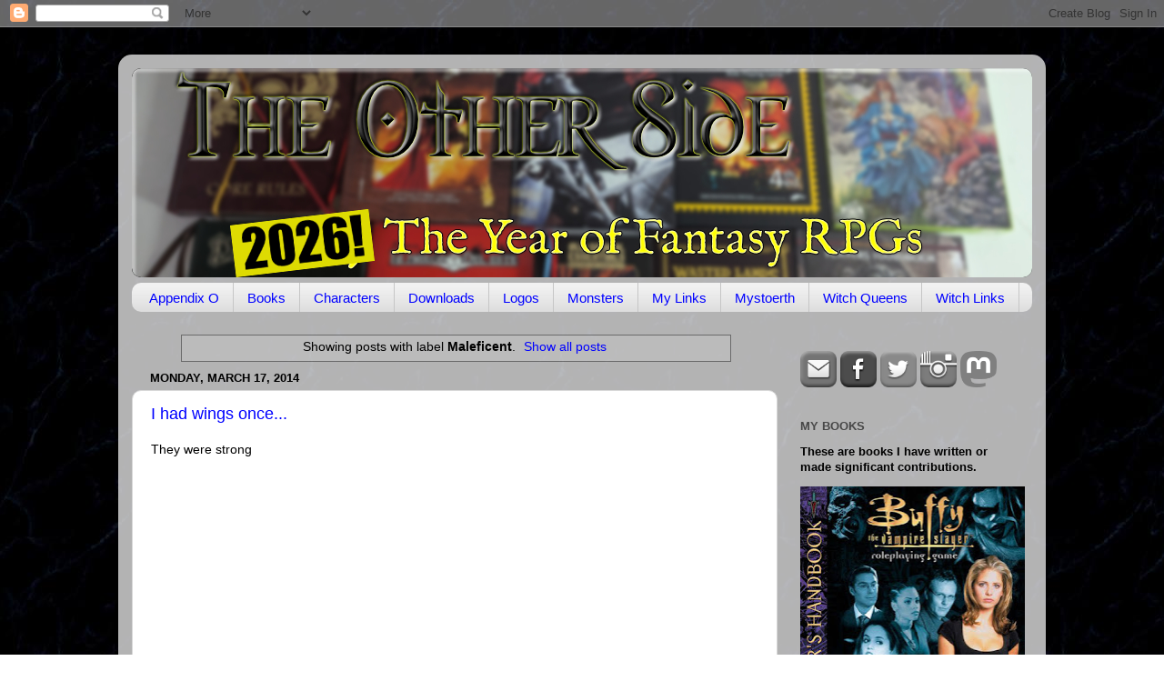

--- FILE ---
content_type: text/html; charset=UTF-8
request_url: https://theotherside.timsbrannan.com/search/label/Maleficent
body_size: 82601
content:
<!DOCTYPE html>
<html class='v2' dir='ltr' xmlns='http://www.w3.org/1999/xhtml' xmlns:b='http://www.google.com/2005/gml/b' xmlns:data='http://www.google.com/2005/gml/data' xmlns:expr='http://www.google.com/2005/gml/expr'>
<head>
<link href='https://www.blogger.com/static/v1/widgets/335934321-css_bundle_v2.css' rel='stylesheet' type='text/css'/>
<!-- Google tag (gtag.js) -->
<script async='async' src='https://www.googletagmanager.com/gtag/js?id=G-NSP0YW02H5'></script>
<script>
  window.dataLayer = window.dataLayer || [];
  function gtag(){dataLayer.push(arguments);}
  gtag('js', new Date());

  gtag('config', 'G-NSP0YW02H5');
</script>
<meta content='0260a04dd6b918cabaaba47e47b6831c' name='p:domain_verify'/>
<meta content='614a22b1e95a1d2360d9f542c4902671' name='p:domain_verify'/>
<meta content='width=1100' name='viewport'/>
<meta content='text/html; charset=UTF-8' http-equiv='Content-Type'/>
<meta content='blogger' name='generator'/>
<link href='https://theotherside.timsbrannan.com/favicon.ico' rel='icon' type='image/x-icon'/>
<link href='http://theotherside.timsbrannan.com/search/label/Maleficent' rel='canonical'/>
<link rel="alternate" type="application/atom+xml" title="The Other Side blog - Atom" href="https://theotherside.timsbrannan.com/feeds/posts/default" />
<link rel="alternate" type="application/rss+xml" title="The Other Side blog - RSS" href="https://theotherside.timsbrannan.com/feeds/posts/default?alt=rss" />
<link rel="service.post" type="application/atom+xml" title="The Other Side blog - Atom" href="https://www.blogger.com/feeds/7913319789564397699/posts/default" />
<link rel="me" href="https://www.blogger.com/profile/02923526503305233715" />
<!--Can't find substitution for tag [blog.ieCssRetrofitLinks]-->
<meta content='The Other Side Blog is a game design blog from Timothy S. Brannan' name='description'/>
<meta content='http://theotherside.timsbrannan.com/search/label/Maleficent' property='og:url'/>
<meta content='The Other Side blog' property='og:title'/>
<meta content='The Other Side Blog is a game design blog from Timothy S. Brannan' property='og:description'/>
<title>The Other Side blog: Maleficent</title>
<style id='page-skin-1' type='text/css'><!--
/*-----------------------------------------------
Blogger Template Style
Name:     Picture Window
Designer: Blogger
URL:      www.blogger.com
----------------------------------------------- */
/* Variable definitions
====================
<Variable name="keycolor" description="Main Color" type="color" default="#1a222a"/>
<Variable name="body.background" description="Body Background" type="background"
color="#d8d8d8" default="#111111 url(//themes.googleusercontent.com/image?id=1OACCYOE0-eoTRTfsBuX1NMN9nz599ufI1Jh0CggPFA_sK80AGkIr8pLtYRpNUKPmwtEa) repeat-x fixed top center"/>
<Group description="Page Text" selector="body">
<Variable name="body.font" description="Font" type="font"
default="normal normal 15px Arial, Tahoma, Helvetica, FreeSans, sans-serif"/>
<Variable name="body.text.color" description="Text Color" type="color" default="#333333"/>
</Group>
<Group description="Backgrounds" selector=".body-fauxcolumns-outer">
<Variable name="body.background.color" description="Outer Background" type="color" default="#296695"/>
<Variable name="header.background.color" description="Header Background" type="color" default="transparent"/>
<Variable name="post.background.color" description="Post Background" type="color" default="#ffffff"/>
</Group>
<Group description="Links" selector=".main-outer">
<Variable name="link.color" description="Link Color" type="color" default="#336699"/>
<Variable name="link.visited.color" description="Visited Color" type="color" default="#6699cc"/>
<Variable name="link.hover.color" description="Hover Color" type="color" default="#33aaff"/>
</Group>
<Group description="Blog Title" selector=".header h1">
<Variable name="header.font" description="Title Font" type="font"
default="normal normal 36px Arial, Tahoma, Helvetica, FreeSans, sans-serif"/>
<Variable name="header.text.color" description="Text Color" type="color" default="#ffffff" />
</Group>
<Group description="Tabs Text" selector=".tabs-inner .widget li a">
<Variable name="tabs.font" description="Font" type="font"
default="normal normal 15px Arial, Tahoma, Helvetica, FreeSans, sans-serif"/>
<Variable name="tabs.text.color" description="Text Color" type="color" default="#ffffff"/>
<Variable name="tabs.selected.text.color" description="Selected Color" type="color" default="#0000ff"/>
</Group>
<Group description="Tabs Background" selector=".tabs-outer .PageList">
<Variable name="tabs.background.color" description="Background Color" type="color" default="transparent"/>
<Variable name="tabs.selected.background.color" description="Selected Color" type="color" default="transparent"/>
<Variable name="tabs.separator.color" description="Separator Color" type="color" default="transparent"/>
</Group>
<Group description="Post Title" selector="h3.post-title, .comments h4">
<Variable name="post.title.font" description="Title Font" type="font"
default="normal normal 18px Arial, Tahoma, Helvetica, FreeSans, sans-serif"/>
</Group>
<Group description="Date Header" selector=".date-header">
<Variable name="date.header.color" description="Text Color" type="color" default="#000000"/>
</Group>
<Group description="Post" selector=".post">
<Variable name="post.footer.text.color" description="Footer Text Color" type="color" default="#999999"/>
<Variable name="post.border.color" description="Border Color" type="color" default="#dddddd"/>
</Group>
<Group description="Gadgets" selector="h2">
<Variable name="widget.title.font" description="Title Font" type="font"
default="bold normal 13px Arial, Tahoma, Helvetica, FreeSans, sans-serif"/>
<Variable name="widget.title.text.color" description="Title Color" type="color" default="#888888"/>
</Group>
<Group description="Footer" selector=".footer-outer">
<Variable name="footer.text.color" description="Text Color" type="color" default="#cccccc"/>
<Variable name="footer.widget.title.text.color" description="Gadget Title Color" type="color" default="#aaaaaa"/>
</Group>
<Group description="Footer Links" selector=".footer-outer">
<Variable name="footer.link.color" description="Link Color" type="color" default="#99ccee"/>
<Variable name="footer.link.visited.color" description="Visited Color" type="color" default="#77aaee"/>
<Variable name="footer.link.hover.color" description="Hover Color" type="color" default="#33aaff"/>
</Group>
<Variable name="content.margin" description="Content Margin Top" type="length" default="20px" min="0" max="100px"/>
<Variable name="content.padding" description="Content Padding" type="length" default="0" min="0" max="100px"/>
<Variable name="content.background" description="Content Background" type="background"
default="transparent none repeat scroll top left"/>
<Variable name="content.border.radius" description="Content Border Radius" type="length" default="0" min="0" max="100px"/>
<Variable name="content.shadow.spread" description="Content Shadow Spread" type="length" default="0" min="0" max="100px"/>
<Variable name="header.padding" description="Header Padding" type="length" default="0" min="0" max="100px"/>
<Variable name="header.background.gradient" description="Header Gradient" type="url"
default="none"/>
<Variable name="header.border.radius" description="Header Border Radius" type="length" default="0" min="0" max="100px"/>
<Variable name="main.border.radius.top" description="Main Border Radius" type="length" default="20px" min="0" max="100px"/>
<Variable name="footer.border.radius.top" description="Footer Border Radius Top" type="length" default="0" min="0" max="100px"/>
<Variable name="footer.border.radius.bottom" description="Footer Border Radius Bottom" type="length" default="20px" min="0" max="100px"/>
<Variable name="region.shadow.spread" description="Main and Footer Shadow Spread" type="length" default="3px" min="0" max="100px"/>
<Variable name="region.shadow.offset" description="Main and Footer Shadow Offset" type="length" default="1px" min="-50px" max="50px"/>
<Variable name="tabs.background.gradient" description="Tab Background Gradient" type="url" default="none"/>
<Variable name="tab.selected.background.gradient" description="Selected Tab Background" type="url"
default="url(https://resources.blogblog.com/blogblog/data/1kt/transparent/white80.png)"/>
<Variable name="tab.background" description="Tab Background" type="background"
default="transparent url(https://resources.blogblog.com/blogblog/data/1kt/transparent/black50.png) repeat scroll top left"/>
<Variable name="tab.border.radius" description="Tab Border Radius" type="length" default="10px" min="0" max="100px"/>
<Variable name="tab.first.border.radius" description="First Tab Border Radius" type="length" default="10px" min="0" max="100px"/>
<Variable name="tabs.border.radius" description="Tabs Border Radius" type="length" default="0" min="0" max="100px"/>
<Variable name="tabs.spacing" description="Tab Spacing" type="length" default=".25em" min="0" max="10em"/>
<Variable name="tabs.margin.bottom" description="Tab Margin Bottom" type="length" default="0" min="0" max="100px"/>
<Variable name="tabs.margin.sides" description="Tab Margin Sides" type="length" default="20px" min="0" max="100px"/>
<Variable name="main.background" description="Main Background" type="background"
default="transparent url(https://resources.blogblog.com/blogblog/data/1kt/transparent/white80.png) repeat scroll top left"/>
<Variable name="main.padding.sides" description="Main Padding Sides" type="length" default="20px" min="0" max="100px"/>
<Variable name="footer.background" description="Footer Background" type="background"
default="transparent url(https://resources.blogblog.com/blogblog/data/1kt/transparent/black50.png) repeat scroll top left"/>
<Variable name="post.margin.sides" description="Post Margin Sides" type="length" default="-20px" min="-50px" max="50px"/>
<Variable name="post.border.radius" description="Post Border Radius" type="length" default="5px" min="0" max="100px"/>
<Variable name="widget.title.text.transform" description="Widget Title Text Transform" type="string" default="uppercase"/>
<Variable name="mobile.background.overlay" description="Mobile Background Overlay" type="string"
default="transparent none repeat scroll top left"/>
<Variable name="startSide" description="Side where text starts in blog language" type="automatic" default="left"/>
<Variable name="endSide" description="Side where text ends in blog language" type="automatic" default="right"/>
*/
/* Content
----------------------------------------------- */
body {
font: normal normal 14px Arial, Tahoma, Helvetica, FreeSans, sans-serif;
color: #000000;
background: #000002 url(//themes.googleusercontent.com/image?id=1nCEFJnjbEM1e6XClO-Dh7L-U6FJQuxivkV20FpXYmkNyRA0vQIZPfjuIp6hcROwwArvQ) no-repeat fixed top center /* Credit: sololos (http://www.istockphoto.com/googleimages.php?id=5613056&platform=blogger) */;
}
html body .region-inner {
min-width: 0;
max-width: 100%;
width: auto;
}
.content-outer {
font-size: 90%;
}
a:link {
text-decoration:none;
color: #0000ff;
}
a:visited {
text-decoration:none;
color: #9900ff;
}
a:hover {
text-decoration:underline;
color: #230da0;
}
.content-outer {
background: transparent url(//www.blogblog.com/1kt/transparent/white80.png) repeat scroll top left;
-moz-border-radius: 15px;
-webkit-border-radius: 15px;
-goog-ms-border-radius: 15px;
border-radius: 15px;
-moz-box-shadow: 0 0 3px rgba(0, 0, 0, .15);
-webkit-box-shadow: 0 0 3px rgba(0, 0, 0, .15);
-goog-ms-box-shadow: 0 0 3px rgba(0, 0, 0, .15);
box-shadow: 0 0 3px rgba(0, 0, 0, .15);
margin: 30px auto;
}
.content-inner {
padding: 15px;
}
/* Header
----------------------------------------------- */
.header-outer {
background: #000000 url(//www.blogblog.com/1kt/transparent/header_gradient_shade.png) repeat-x scroll top left;
_background-image: none;
color: #ffffff;
-moz-border-radius: 10px;
-webkit-border-radius: 10px;
-goog-ms-border-radius: 10px;
border-radius: 10px;
}
.Header img, .Header #header-inner {
-moz-border-radius: 10px;
-webkit-border-radius: 10px;
-goog-ms-border-radius: 10px;
border-radius: 10px;
}
.header-inner .Header .titlewrapper,
.header-inner .Header .descriptionwrapper {
padding-left: 30px;
padding-right: 30px;
}
.Header h1 {
font: normal normal 36px Arial, Tahoma, Helvetica, FreeSans, sans-serif;
text-shadow: 1px 1px 3px rgba(0, 0, 0, 0.3);
}
.Header h1 a {
color: #ffffff;
}
.Header .description {
font-size: 130%;
}
/* Tabs
----------------------------------------------- */
.tabs-inner {
margin: .5em 0 0;
padding: 0;
}
.tabs-inner .section {
margin: 0;
}
.tabs-inner .widget ul {
padding: 0;
background: #f1f1f1 url(//www.blogblog.com/1kt/transparent/tabs_gradient_shade.png) repeat scroll bottom;
-moz-border-radius: 10px;
-webkit-border-radius: 10px;
-goog-ms-border-radius: 10px;
border-radius: 10px;
}
.tabs-inner .widget li {
border: none;
}
.tabs-inner .widget li a {
display: inline-block;
padding: .5em 1em;
margin-right: 0;
color: #0000ff;
font: normal normal 15px Arial, Tahoma, Helvetica, FreeSans, sans-serif;
-moz-border-radius: 0 0 0 0;
-webkit-border-top-left-radius: 0;
-webkit-border-top-right-radius: 0;
-goog-ms-border-radius: 0 0 0 0;
border-radius: 0 0 0 0;
background: transparent none no-repeat scroll top left;
border-right: 1px solid #c6c6c6;
}
.tabs-inner .widget li:first-child a {
padding-left: 1.25em;
-moz-border-radius-topleft: 10px;
-moz-border-radius-bottomleft: 10px;
-webkit-border-top-left-radius: 10px;
-webkit-border-bottom-left-radius: 10px;
-goog-ms-border-top-left-radius: 10px;
-goog-ms-border-bottom-left-radius: 10px;
border-top-left-radius: 10px;
border-bottom-left-radius: 10px;
}
.tabs-inner .widget li.selected a,
.tabs-inner .widget li a:hover {
position: relative;
z-index: 1;
background: #ffffff url(//www.blogblog.com/1kt/transparent/tabs_gradient_shade.png) repeat scroll bottom;
color: #000000;
-moz-box-shadow: 0 0 0 rgba(0, 0, 0, .15);
-webkit-box-shadow: 0 0 0 rgba(0, 0, 0, .15);
-goog-ms-box-shadow: 0 0 0 rgba(0, 0, 0, .15);
box-shadow: 0 0 0 rgba(0, 0, 0, .15);
}
/* Headings
----------------------------------------------- */
h2 {
font: bold normal 13px Arial, Tahoma, Helvetica, FreeSans, sans-serif;
text-transform: uppercase;
color: #474747;
margin: .5em 0;
}
/* Main
----------------------------------------------- */
.main-outer {
background: transparent none repeat scroll top center;
-moz-border-radius: 0 0 0 0;
-webkit-border-top-left-radius: 0;
-webkit-border-top-right-radius: 0;
-webkit-border-bottom-left-radius: 0;
-webkit-border-bottom-right-radius: 0;
-goog-ms-border-radius: 0 0 0 0;
border-radius: 0 0 0 0;
-moz-box-shadow: 0 0 0 rgba(0, 0, 0, .15);
-webkit-box-shadow: 0 0 0 rgba(0, 0, 0, .15);
-goog-ms-box-shadow: 0 0 0 rgba(0, 0, 0, .15);
box-shadow: 0 0 0 rgba(0, 0, 0, .15);
}
.main-inner {
padding: 15px 5px 20px;
}
.main-inner .column-center-inner {
padding: 0 0;
}
.main-inner .column-left-inner {
padding-left: 0;
}
.main-inner .column-right-inner {
padding-right: 0;
}
/* Posts
----------------------------------------------- */
h3.post-title {
margin: 0;
font: normal normal 18px Arial, Tahoma, Helvetica, FreeSans, sans-serif;
}
.comments h4 {
margin: 1em 0 0;
font: normal normal 18px Arial, Tahoma, Helvetica, FreeSans, sans-serif;
}
.date-header span {
color: #000000;
}
.post-outer {
background-color: #ffffff;
border: solid 1px #d8d8d8;
-moz-border-radius: 10px;
-webkit-border-radius: 10px;
border-radius: 10px;
-goog-ms-border-radius: 10px;
padding: 15px 20px;
margin: 0 -20px 20px;
}
.post-body {
line-height: 1.4;
font-size: 110%;
position: relative;
}
.post-header {
margin: 0 0 1.5em;
color: #8e8e8e;
line-height: 1.6;
}
.post-footer {
margin: .5em 0 0;
color: #8e8e8e;
line-height: 1.6;
}
#blog-pager {
font-size: 140%
}
#comments .comment-author {
padding-top: 1.5em;
border-top: dashed 1px #ccc;
border-top: dashed 1px rgba(128, 128, 128, .5);
background-position: 0 1.5em;
}
#comments .comment-author:first-child {
padding-top: 0;
border-top: none;
}
.avatar-image-container {
margin: .2em 0 0;
}
/* Comments
----------------------------------------------- */
.comments .comments-content .icon.blog-author {
background-repeat: no-repeat;
background-image: url([data-uri]);
}
.comments .comments-content .loadmore a {
border-top: 1px solid #230da0;
border-bottom: 1px solid #230da0;
}
.comments .continue {
border-top: 2px solid #230da0;
}
/* Widgets
----------------------------------------------- */
.widget ul, .widget #ArchiveList ul.flat {
padding: 0;
list-style: none;
}
.widget ul li, .widget #ArchiveList ul.flat li {
border-top: dashed 1px #ccc;
border-top: dashed 1px rgba(128, 128, 128, .5);
}
.widget ul li:first-child, .widget #ArchiveList ul.flat li:first-child {
border-top: none;
}
.widget .post-body ul {
list-style: disc;
}
.widget .post-body ul li {
border: none;
}
/* Footer
----------------------------------------------- */
.footer-outer {
color:#e9e9e9;
background: transparent url(//www.blogblog.com/1kt/transparent/black50.png) repeat scroll top left;
-moz-border-radius: 10px 10px 10px 10px;
-webkit-border-top-left-radius: 10px;
-webkit-border-top-right-radius: 10px;
-webkit-border-bottom-left-radius: 10px;
-webkit-border-bottom-right-radius: 10px;
-goog-ms-border-radius: 10px 10px 10px 10px;
border-radius: 10px 10px 10px 10px;
-moz-box-shadow: 0 0 0 rgba(0, 0, 0, .15);
-webkit-box-shadow: 0 0 0 rgba(0, 0, 0, .15);
-goog-ms-box-shadow: 0 0 0 rgba(0, 0, 0, .15);
box-shadow: 0 0 0 rgba(0, 0, 0, .15);
}
.footer-inner {
padding: 10px 5px 20px;
}
.footer-outer a {
color: #f9d4ff;
}
.footer-outer a:visited {
color: #bf8ec6;
}
.footer-outer a:hover {
color: #ffffff;
}
.footer-outer .widget h2 {
color: #b4b4b4;
}
/* Mobile
----------------------------------------------- */
html body.mobile {
height: auto;
}
html body.mobile {
min-height: 480px;
background-size: 100% auto;
}
.mobile .body-fauxcolumn-outer {
background: transparent none repeat scroll top left;
}
html .mobile .mobile-date-outer, html .mobile .blog-pager {
border-bottom: none;
background: transparent none repeat scroll top center;
margin-bottom: 10px;
}
.mobile .date-outer {
background: transparent none repeat scroll top center;
}
.mobile .header-outer, .mobile .main-outer,
.mobile .post-outer, .mobile .footer-outer {
-moz-border-radius: 0;
-webkit-border-radius: 0;
-goog-ms-border-radius: 0;
border-radius: 0;
}
.mobile .content-outer,
.mobile .main-outer,
.mobile .post-outer {
background: inherit;
border: none;
}
.mobile .content-outer {
font-size: 100%;
}
.mobile-link-button {
background-color: #0000ff;
}
.mobile-link-button a:link, .mobile-link-button a:visited {
color: #ffffff;
}
.mobile-index-contents {
color: #000000;
}
.mobile .tabs-inner .PageList .widget-content {
background: #ffffff url(//www.blogblog.com/1kt/transparent/tabs_gradient_shade.png) repeat scroll bottom;
color: #000000;
}
.mobile .tabs-inner .PageList .widget-content .pagelist-arrow {
border-left: 1px solid #c6c6c6;
}
body {
background: url(https://blogger.googleusercontent.com/img/b/R29vZ2xl/AVvXsEjwozSEC9-jQXy4im7a7EkkwI-E0-mx-EVb1KO-qBd78fKwYuWK_-7j0vIQN1oUVZ5bAER3ymdwbh0RiW5gtxbggW-4cX76NMj0S5K1MbYxuF7rZ2nhxUGWaJp1fm3x0r1pkEFm7dpdBC8/s1600/tim.brannan_background.jpg) repeat scroll top center;
}
.post img {
-moz-box-shadow: 5px 5px 6px #000033;
-webkit-box-shadow: 5px 5px 6px #000033;
box-shadow: 5px 5px 6px #000022;
-moz-border-radius: 5px;
border-radius: 5px;
}
--></style>
<style id='template-skin-1' type='text/css'><!--
body {
min-width: 1020px;
}
.content-outer, .content-fauxcolumn-outer, .region-inner {
min-width: 1020px;
max-width: 1020px;
_width: 1020px;
}
.main-inner .columns {
padding-left: 0px;
padding-right: 280px;
}
.main-inner .fauxcolumn-center-outer {
left: 0px;
right: 280px;
/* IE6 does not respect left and right together */
_width: expression(this.parentNode.offsetWidth -
parseInt("0px") -
parseInt("280px") + 'px');
}
.main-inner .fauxcolumn-left-outer {
width: 0px;
}
.main-inner .fauxcolumn-right-outer {
width: 280px;
}
.main-inner .column-left-outer {
width: 0px;
right: 100%;
margin-left: -0px;
}
.main-inner .column-right-outer {
width: 280px;
margin-right: -280px;
}
#layout {
min-width: 0;
}
#layout .content-outer {
min-width: 0;
width: 800px;
}
#layout .region-inner {
min-width: 0;
width: auto;
}
--></style>
<script type='text/javascript'>
        (function(i,s,o,g,r,a,m){i['GoogleAnalyticsObject']=r;i[r]=i[r]||function(){
        (i[r].q=i[r].q||[]).push(arguments)},i[r].l=1*new Date();a=s.createElement(o),
        m=s.getElementsByTagName(o)[0];a.async=1;a.src=g;m.parentNode.insertBefore(a,m)
        })(window,document,'script','https://www.google-analytics.com/analytics.js','ga');
        ga('create', 'UA-12360092-1', 'auto', 'blogger');
        ga('blogger.send', 'pageview');
      </script>
<link href='https://www.blogger.com/dyn-css/authorization.css?targetBlogID=7913319789564397699&amp;zx=59be923f-8860-4dda-927e-7d901273daa0' media='none' onload='if(media!=&#39;all&#39;)media=&#39;all&#39;' rel='stylesheet'/><noscript><link href='https://www.blogger.com/dyn-css/authorization.css?targetBlogID=7913319789564397699&amp;zx=59be923f-8860-4dda-927e-7d901273daa0' rel='stylesheet'/></noscript>
<meta name='google-adsense-platform-account' content='ca-host-pub-1556223355139109'/>
<meta name='google-adsense-platform-domain' content='blogspot.com'/>

</head>
<body class='loading'>
<div class='navbar section' id='navbar'><div class='widget Navbar' data-version='1' id='Navbar1'><script type="text/javascript">
    function setAttributeOnload(object, attribute, val) {
      if(window.addEventListener) {
        window.addEventListener('load',
          function(){ object[attribute] = val; }, false);
      } else {
        window.attachEvent('onload', function(){ object[attribute] = val; });
      }
    }
  </script>
<div id="navbar-iframe-container"></div>
<script type="text/javascript" src="https://apis.google.com/js/platform.js"></script>
<script type="text/javascript">
      gapi.load("gapi.iframes:gapi.iframes.style.bubble", function() {
        if (gapi.iframes && gapi.iframes.getContext) {
          gapi.iframes.getContext().openChild({
              url: 'https://www.blogger.com/navbar/7913319789564397699?origin\x3dhttps://theotherside.timsbrannan.com',
              where: document.getElementById("navbar-iframe-container"),
              id: "navbar-iframe"
          });
        }
      });
    </script><script type="text/javascript">
(function() {
var script = document.createElement('script');
script.type = 'text/javascript';
script.src = '//pagead2.googlesyndication.com/pagead/js/google_top_exp.js';
var head = document.getElementsByTagName('head')[0];
if (head) {
head.appendChild(script);
}})();
</script>
</div></div>
<div itemscope='itemscope' itemtype='http://schema.org/Blog' style='display: none;'>
<meta content='The Other Side blog' itemprop='name'/>
<meta content='The Other Side Blog is a game design blog from Timothy S. Brannan' itemprop='description'/>
</div>
<div class='body-fauxcolumns'>
<div class='fauxcolumn-outer body-fauxcolumn-outer'>
<div class='cap-top'>
<div class='cap-left'></div>
<div class='cap-right'></div>
</div>
<div class='fauxborder-left'>
<div class='fauxborder-right'></div>
<div class='fauxcolumn-inner'>
</div>
</div>
<div class='cap-bottom'>
<div class='cap-left'></div>
<div class='cap-right'></div>
</div>
</div>
</div>
<div class='content'>
<div class='content-fauxcolumns'>
<div class='fauxcolumn-outer content-fauxcolumn-outer'>
<div class='cap-top'>
<div class='cap-left'></div>
<div class='cap-right'></div>
</div>
<div class='fauxborder-left'>
<div class='fauxborder-right'></div>
<div class='fauxcolumn-inner'>
</div>
</div>
<div class='cap-bottom'>
<div class='cap-left'></div>
<div class='cap-right'></div>
</div>
</div>
</div>
<div class='content-outer'>
<div class='content-cap-top cap-top'>
<div class='cap-left'></div>
<div class='cap-right'></div>
</div>
<div class='fauxborder-left content-fauxborder-left'>
<div class='fauxborder-right content-fauxborder-right'></div>
<div class='content-inner'>
<header>
<div class='header-outer'>
<div class='header-cap-top cap-top'>
<div class='cap-left'></div>
<div class='cap-right'></div>
</div>
<div class='fauxborder-left header-fauxborder-left'>
<div class='fauxborder-right header-fauxborder-right'></div>
<div class='region-inner header-inner'>
<div class='header section' id='header'><div class='widget Header' data-version='1' id='Header1'>
<div id='header-inner'>
<a href='https://theotherside.timsbrannan.com/' style='display: block'>
<img alt='The Other Side blog' height='230px; ' id='Header1_headerimg' src='https://blogger.googleusercontent.com/img/b/R29vZ2xl/[base64]/s1000/The%20Other%20Side%202026.jpg' style='display: block' width='1000px; '/>
</a>
</div>
</div></div>
</div>
</div>
<div class='header-cap-bottom cap-bottom'>
<div class='cap-left'></div>
<div class='cap-right'></div>
</div>
</div>
</header>
<div class='tabs-outer'>
<div class='tabs-cap-top cap-top'>
<div class='cap-left'></div>
<div class='cap-right'></div>
</div>
<div class='fauxborder-left tabs-fauxborder-left'>
<div class='fauxborder-right tabs-fauxborder-right'></div>
<div class='region-inner tabs-inner'>
<div class='tabs section' id='crosscol'><div class='widget PageList' data-version='1' id='PageList1'>
<div class='widget-content'>
<ul>
<li>
<a href='https://theotherside.timsbrannan.com/p/appendix-o.html'>Appendix O</a>
</li>
<li>
<a href='https://timbrannan.blogspot.com/p/about-me.html'>Books</a>
</li>
<li>
<a href='https://timbrannan.blogspot.com/p/characters-and-builds.html'>Characters</a>
</li>
<li>
<a href='https://theotherside.timsbrannan.com/p/downloads.html'>Downloads</a>
</li>
<li>
<a href='https://theotherside.timsbrannan.com/p/old-school-compatibility-logos.html'>Logos</a>
</li>
<li>
<a href='https://theotherside.timsbrannan.com/p/monsters.html'>Monsters</a>
</li>
<li>
<a href='https://theotherside.timsbrannan.com/p/links.html'>My Links</a>
</li>
<li>
<a href='https://theotherside.timsbrannan.com/p/mystoerth.html'>Mystoerth</a>
</li>
<li>
<a href='https://theotherside.timsbrannan.com/p/the-witch-queens.html'>Witch Queens</a>
</li>
<li>
<a href='https://timbrannan.blogspot.com/p/witches.html'>Witch Links</a>
</li>
</ul>
<div class='clear'></div>
</div>
</div></div>
<div class='tabs no-items section' id='crosscol-overflow'></div>
</div>
</div>
<div class='tabs-cap-bottom cap-bottom'>
<div class='cap-left'></div>
<div class='cap-right'></div>
</div>
</div>
<div class='main-outer'>
<div class='main-cap-top cap-top'>
<div class='cap-left'></div>
<div class='cap-right'></div>
</div>
<div class='fauxborder-left main-fauxborder-left'>
<div class='fauxborder-right main-fauxborder-right'></div>
<div class='region-inner main-inner'>
<div class='columns fauxcolumns'>
<div class='fauxcolumn-outer fauxcolumn-center-outer'>
<div class='cap-top'>
<div class='cap-left'></div>
<div class='cap-right'></div>
</div>
<div class='fauxborder-left'>
<div class='fauxborder-right'></div>
<div class='fauxcolumn-inner'>
</div>
</div>
<div class='cap-bottom'>
<div class='cap-left'></div>
<div class='cap-right'></div>
</div>
</div>
<div class='fauxcolumn-outer fauxcolumn-left-outer'>
<div class='cap-top'>
<div class='cap-left'></div>
<div class='cap-right'></div>
</div>
<div class='fauxborder-left'>
<div class='fauxborder-right'></div>
<div class='fauxcolumn-inner'>
</div>
</div>
<div class='cap-bottom'>
<div class='cap-left'></div>
<div class='cap-right'></div>
</div>
</div>
<div class='fauxcolumn-outer fauxcolumn-right-outer'>
<div class='cap-top'>
<div class='cap-left'></div>
<div class='cap-right'></div>
</div>
<div class='fauxborder-left'>
<div class='fauxborder-right'></div>
<div class='fauxcolumn-inner'>
</div>
</div>
<div class='cap-bottom'>
<div class='cap-left'></div>
<div class='cap-right'></div>
</div>
</div>
<!-- corrects IE6 width calculation -->
<div class='columns-inner'>
<div class='column-center-outer'>
<div class='column-center-inner'>
<div class='main section' id='main'><div class='widget Blog' data-version='1' id='Blog1'>
<div class='blog-posts hfeed'>
<div class='status-msg-wrap'>
<div class='status-msg-body'>
Showing posts with label <b>Maleficent</b>. <a href="https://theotherside.timsbrannan.com/">Show all posts</a>
</div>
<div class='status-msg-border'>
<div class='status-msg-bg'>
<div class='status-msg-hidden'>Showing posts with label <b>Maleficent</b>. <a href="https://theotherside.timsbrannan.com/">Show all posts</a></div>
</div>
</div>
</div>
<div style='clear: both;'></div>

          <div class="date-outer">
        
<h2 class='date-header'><span>Monday, March 17, 2014</span></h2>

          <div class="date-posts">
        
<div class='post-outer'>
<div class='post hentry' itemprop='blogPost' itemscope='itemscope' itemtype='http://schema.org/BlogPosting'>
<meta content='https://i.ytimg.com/vi/68_-5d3PHQE/default.jpg' itemprop='image_url'/>
<meta content='7913319789564397699' itemprop='blogId'/>
<meta content='1112050849913102187' itemprop='postId'/>
<a name='1112050849913102187'></a>
<h3 class='post-title entry-title' itemprop='name'>
<a href='https://theotherside.timsbrannan.com/2014/03/i-had-wings-once.html'>I had wings once...</a>
</h3>
<div class='post-header'>
<div class='post-header-line-1'></div>
</div>
<div class='post-body entry-content' id='post-body-1112050849913102187' itemprop='articleBody'>
They were strong<br />
<br />
<iframe allowfullscreen="" frameborder="0" height="315" src="//www.youtube.com/embed/68_-5d3PHQE" width="560"></iframe>

<br />
But they were stolen from me.<br />
<br />
Yeah I am a geek. &nbsp;Get off my cloud man.
<div style='clear: both;'></div>
</div>
<div class='post-footer'>
<div class='post-footer-line post-footer-line-1'><span class='post-author vcard'>
Posted by
<span class='fn' itemprop='author' itemscope='itemscope' itemtype='http://schema.org/Person'>
<meta content='https://www.blogger.com/profile/02923526503305233715' itemprop='url'/>
<a href='https://www.blogger.com/profile/02923526503305233715' rel='author' title='author profile'>
<span itemprop='name'>Timothy S. Brannan</span>
</a>
</span>
</span>
<span class='post-timestamp'>
at
<meta content='https://theotherside.timsbrannan.com/2014/03/i-had-wings-once.html' itemprop='url'/>
<a class='timestamp-link' href='https://theotherside.timsbrannan.com/2014/03/i-had-wings-once.html' rel='bookmark' title='permanent link'><abbr class='published' itemprop='datePublished' title='2014-03-17T17:00:00-05:00'>5:00&#8239;PM</abbr></a>
</span>
<span class='post-comment-link'>
<a class='comment-link' href='https://www.blogger.com/comment/fullpage/post/7913319789564397699/1112050849913102187' onclick=''>
No comments:
              </a>
</span>
<span class='post-icons'>
<span class='item-action'>
<a href='https://www.blogger.com/email-post/7913319789564397699/1112050849913102187' title='Email Post'>
<img alt="" class="icon-action" height="13" src="//img1.blogblog.com/img/icon18_email.gif" width="18">
</a>
</span>
<span class='item-control blog-admin pid-1639686900'>
<a href='https://www.blogger.com/post-edit.g?blogID=7913319789564397699&postID=1112050849913102187&from=pencil' title='Edit Post'>
<img alt='' class='icon-action' height='18' src='https://resources.blogblog.com/img/icon18_edit_allbkg.gif' width='18'/>
</a>
</span>
</span>
<span class='post-backlinks post-comment-link'>
</span>
</div>
<div class='post-footer-line post-footer-line-2'><div class='post-share-buttons goog-inline-block'>
<a class='goog-inline-block share-button sb-email' href='https://www.blogger.com/share-post.g?blogID=7913319789564397699&postID=1112050849913102187&target=email' target='_blank' title='Email This'><span class='share-button-link-text'>Email This</span></a><a class='goog-inline-block share-button sb-blog' href='https://www.blogger.com/share-post.g?blogID=7913319789564397699&postID=1112050849913102187&target=blog' onclick='window.open(this.href, "_blank", "height=270,width=475"); return false;' target='_blank' title='BlogThis!'><span class='share-button-link-text'>BlogThis!</span></a><a class='goog-inline-block share-button sb-twitter' href='https://www.blogger.com/share-post.g?blogID=7913319789564397699&postID=1112050849913102187&target=twitter' target='_blank' title='Share to X'><span class='share-button-link-text'>Share to X</span></a><a class='goog-inline-block share-button sb-facebook' href='https://www.blogger.com/share-post.g?blogID=7913319789564397699&postID=1112050849913102187&target=facebook' onclick='window.open(this.href, "_blank", "height=430,width=640"); return false;' target='_blank' title='Share to Facebook'><span class='share-button-link-text'>Share to Facebook</span></a><a class='goog-inline-block share-button sb-pinterest' href='https://www.blogger.com/share-post.g?blogID=7913319789564397699&postID=1112050849913102187&target=pinterest' target='_blank' title='Share to Pinterest'><span class='share-button-link-text'>Share to Pinterest</span></a>
</div>
</div>
<div class='post-footer-line post-footer-line-3'><span class='post-labels'>
Labels:
<a href='https://theotherside.timsbrannan.com/search/label/Maleficent' rel='tag'>Maleficent</a>,
<a href='https://theotherside.timsbrannan.com/search/label/movie' rel='tag'>movie</a>,
<a href='https://theotherside.timsbrannan.com/search/label/witch' rel='tag'>witch</a>
</span>
</div>
</div>
</div>
</div>

        </div></div>
      
</div>
<div class='blog-pager' id='blog-pager'>
<span id='blog-pager-older-link'>
<a class='blog-pager-older-link' href='https://theotherside.timsbrannan.com/search/label/Maleficent?updated-max=2014-03-17T17:00:00-05:00&max-results=20&start=20&by-date=false' id='Blog1_blog-pager-older-link' title='Older Posts'>Older Posts</a>
</span>
<a class='home-link' href='https://theotherside.timsbrannan.com/'>Home</a>
</div>
<div class='clear'></div>
<div class='blog-feeds'>
<div class='feed-links'>
Subscribe to:
<a class='feed-link' href='https://theotherside.timsbrannan.com/feeds/posts/default' target='_blank' type='application/atom+xml'>Comments (Atom)</a>
</div>
</div>
</div></div>
</div>
</div>
<div class='column-left-outer'>
<div class='column-left-inner'>
<aside>
</aside>
</div>
</div>
<div class='column-right-outer'>
<div class='column-right-inner'>
<aside>
<div class='sidebar section' id='sidebar-right-1'><div class='widget HTML' data-version='1' id='HTML9'>
<h2 class='title'>&#160;</h2>
<div class='widget-content'>
<a href="mailto:timothy.brannan@gmail.com" imageanchor="1"><img alt="email me" border="0" src="https://blogger.googleusercontent.com/img/b/R29vZ2xl/AVvXsEhCFd-ClRZnV4xVY8vwgnOXaseLiyHwp5ZekADDTh9ClKbpDBsxkEsPFgA7TetFQAvcFzJGA3XrUKlFt2pl3VGhjVSDpFnfcGryNf4eEPLmrh4Pa4xvV5sZEPpVLy6weBN6JFKeu-FjaZM/s1600/email-bw.png" onmouseover="this.src='https://blogger.googleusercontent.com/img/b/R29vZ2xl/AVvXsEjwxeCO6Vy21bvWKPleISYeLwXuaSIBHxv7szQ7aD5SC18K1eCG9KNz_14u6BjnEW1OGzQnOrh_WI5q56Y1-GQIjAXy2BpZbTXTziFtPTqyfjS5NMJRY9FTbkQF2XP91leUDuug8H5xY9w/s1600/email-blue.png'" onmouseout="this.src='https://blogger.googleusercontent.com/img/b/R29vZ2xl/AVvXsEhCFd-ClRZnV4xVY8vwgnOXaseLiyHwp5ZekADDTh9ClKbpDBsxkEsPFgA7TetFQAvcFzJGA3XrUKlFt2pl3VGhjVSDpFnfcGryNf4eEPLmrh4Pa4xvV5sZEPpVLy6weBN6JFKeu-FjaZM/s1600/email-bw.png'"height="40" title="email me" width="40" /></a>&nbsp;<a href="https://www.facebook.com/OtherSideblog" imageanchor="1" target="_newWindow"><img alt="facebook" border="0" src="https://blogger.googleusercontent.com/img/b/R29vZ2xl/AVvXsEgOBfx0Sh1Zt9EKrDchnTwvJQ54LlnBKS36n1cS2IAGTLnPBYQCKTbJfa8bVT50zajWbd2Yf9I8KTIj6mlNj6Th5_apHrlxlVZTR5UKoi3TOQ9TviAIQEjf3OiGD9_53PuUxmFzasww-9E/s1600/facebook_bw.png" onmouseover="this.src='https://blogger.googleusercontent.com/img/b/R29vZ2xl/AVvXsEg0i1bEEaDhXpI_w05g3pm5aiJocL8OmYNPh-BpzMjJDid9AR8zlEaSuRddxq-r74V81Fs5vv6gn7n1sgxod-z7CJeS29QYcjAgGXlQTF61yMJNKU_Q3ORwFKFVc-9khSrv8Lv72GIZUGk/s1600/facebook.png'" onmouseout="this.src='https://blogger.googleusercontent.com/img/b/R29vZ2xl/AVvXsEgOBfx0Sh1Zt9EKrDchnTwvJQ54LlnBKS36n1cS2IAGTLnPBYQCKTbJfa8bVT50zajWbd2Yf9I8KTIj6mlNj6Th5_apHrlxlVZTR5UKoi3TOQ9TviAIQEjf3OiGD9_53PuUxmFzasww-9E/s1600/facebook_bw.png'" height="40" title="facebook" width="40" /></a>&nbsp;<a href="https://twitter.com/timsbrannan" target="_newWindow imageanchor="1"><img alt="twitter" border="0" src="https://blogger.googleusercontent.com/img/b/R29vZ2xl/AVvXsEhNV0rJLZrOIjCabCqbISKkOkOlwxyYgYn_JJFYR7X8q0TbCrVBYjQ3ZxilB-xHh-fxCjwdO-W5BoBjXXXnZ8KiyZXosorGsn6eh062Y_6V1RShaT6oPt3l-1dszqGekoajzYxDcWZtbXE/s1600/twitter_bw.png" onmouseover="this.src='https://blogger.googleusercontent.com/img/b/R29vZ2xl/AVvXsEjMj3L9rIvOuax1siCIH_SIoN6EWgis79GfEI4KSkFXBod9bn_FlboN2v_Un3rhFkKkKsT-58m1i8Qygu3xfLgoe1kecGuLHCF0t3bAqqZ7GGWsikktFVr9m6lBmfN5scQFGav0WoDRQn4/s1600/twitter.png'" onmouseout="this.src='https://blogger.googleusercontent.com/img/b/R29vZ2xl/AVvXsEhNV0rJLZrOIjCabCqbISKkOkOlwxyYgYn_JJFYR7X8q0TbCrVBYjQ3ZxilB-xHh-fxCjwdO-W5BoBjXXXnZ8KiyZXosorGsn6eh062Y_6V1RShaT6oPt3l-1dszqGekoajzYxDcWZtbXE/s1600/twitter_bw.png'"  height="40" title="twitter" width="40" /></a>&nbsp;<a href="https://www.instagram.com/the_other_side_pub/" imageanchor="1" target="_newWindow"><img alt="Instagram" border="0" src="https://blogger.googleusercontent.com/img/b/R29vZ2xl/AVvXsEg54HKmA8exVb5mHAI6NTUVR1eAOwvTuhxDCxx9LJLzX-HjQm9q23PmPBUutuHh13zJGk6QlC1I1f0SYpuwC92aoRvCRSSsHuzk80dgPWBqWq5fgTw9QXfo_2F1MJ-X1aLQEKd-DoHYWsc/s1600/instagram_bw.png"onmouseover="this.src='https://blogger.googleusercontent.com/img/b/R29vZ2xl/AVvXsEj8PqbD1ccxypDIpBP928AAhWIUMYa1aM5Ps_sCtWu_Oq9ZMdexqYJtKuDSnuhTAWgQoK8yljlGS4Y9_QRTJaaUNx-rL0wG9LOn_u1pip4PcEJ5HNby3XFjs-0BkR2nRNbp7mw51JOmJUE/s1600/instagram.png'" onmouseout="this.src='https://blogger.googleusercontent.com/img/b/R29vZ2xl/AVvXsEg54HKmA8exVb5mHAI6NTUVR1eAOwvTuhxDCxx9LJLzX-HjQm9q23PmPBUutuHh13zJGk6QlC1I1f0SYpuwC92aoRvCRSSsHuzk80dgPWBqWq5fgTw9QXfo_2F1MJ-X1aLQEKd-DoHYWsc/s1600/instagram_bw.png'" height="40" title="Instagram" width="40" /></a>&nbsp;<a rel="me" href="https://dice.camp/@timsbrannan" target="_newWindow"><img alt="Mastodon" border="0" src="https://blogger.googleusercontent.com/img/b/R29vZ2xl/AVvXsEj5lqusnHbKiucJCluWMOLPQrNueBkHqg4priIh2QGNnAuBVOUh2KeSgIhpnKZMW5nNEiItnGuBRJpNZHd-9_zhFm5-ll_ljFs3NI5U8k60mEfM0jMN52C9hKEAAlTNUqbn5IzE0BRHvk27fm9katlMP_-cZqHUNO2W4Mzcq9pZDo1e9tefj87enFvH/s1289/Mastodon_gray.png"onmouseover="this.src='https://blogger.googleusercontent.com/img/b/R29vZ2xl/AVvXsEjveoBdDZcs81WtszG3iIVfx9ZDprQBebCHd6W5VvMFzzStDclRN2ftdXvOjgZg6tOu2f4HO_mWkIjlEiWXk9kBREhckMW029S56QQNraqXignrK2XWWLhtgHj9ynWRdHhCR8tTYAJ-uALfpu84jJo5JNWe32c8EML2gPKOALTtQav08gkfOc-Q5Me8/s1289/Mastodon_blue.png'" onmouseout="this.src='https://blogger.googleusercontent.com/img/b/R29vZ2xl/AVvXsEj5lqusnHbKiucJCluWMOLPQrNueBkHqg4priIh2QGNnAuBVOUh2KeSgIhpnKZMW5nNEiItnGuBRJpNZHd-9_zhFm5-ll_ljFs3NI5U8k60mEfM0jMN52C9hKEAAlTNUqbn5IzE0BRHvk27fm9katlMP_-cZqHUNO2W4Mzcq9pZDo1e9tefj87enFvH/s1289/Mastodon_gray.png'" height="40" title="Mastodon" width="40" /></a>
</div>
<div class='clear'></div>
</div><div class='widget HTML' data-version='1' id='HTML6'>
<h2 class='title'>My Books</h2>
<div class='widget-content'>
<p><b>These are books I have written or made significant contributions.</b></p>
<p class='intro'><script type='text/javascript'>
//Javascript Created by Computerhope https://www.computerhope.com/
//store the quotations in arrays
var images = [], 
index = 0;

<!-- Unisystem -->
images[0] = "<a href='http://bit.ly/2nfv0S2' target='_newWindow'><img border='0' height='320' src='https://blogger.googleusercontent.com/img/b/R29vZ2xl/AVvXsEhrFoPakxbKWzRYL_o6cB_8uUX0s6CTD1kccP-zULldPucSQHCU-e415NNVvQmLBbfnYw1_MOxqNxmCEk0lCE1sr1bJrVhz2h479ZoIOQ_o_uvaBCmP6VncRZZ2c12Oy_EwCsj5UISGHIo/s320/Buffy+RPG.jpg' width='248' /></a>";
images[1] = "<a href='http://bit.ly/2mElEis' target='_newWindow'><img border='0' height='320' src='https://blogger.googleusercontent.com/img/b/R29vZ2xl/AVvXsEgPGLUtVDj1p-B-hIZBV7Yt_qIWpbeNbls9_w7a7tYVFbjd0MayUmrSu70SsuquS7amN6eJy6X1BFdSvY1rCysbYoTz-Tz8KEntunodCM70MICJZuiZOaFlsiaFL7hT5Qr8JG_2T5_rYDQ/s320/buffy+magic+box.jpg' width='247' /></a>";
images[2] = "<a href='http://bit.ly/2lwNI7f' target='_newWindow'><img border='0' height='320' src='https://blogger.googleusercontent.com/img/b/R29vZ2xl/AVvXsEjg5xa8EFbLTzt2bmoZK1CaFkXPpw9YBLN29EFvJrMfQ4HBsilV18Edk0xYjR4REpDRrxKxQFV_9HOGq5_0-q_P2ttQL0uivrf-k2LokeOlEGK_uLpjHKrGt3NSFavocYpcsW8cCG4sLvE/s320/btvsmonster.jpg' width='246' /></a>";
images[3] = "<a href='http://bit.ly/2nggvgL' target='_newWindow'><img border='0' height='320' src='https://blogger.googleusercontent.com/img/b/R29vZ2xl/AVvXsEi9slU4wP6HD1j206oJzRWd0mNZvb3CdRTBeXIqhCXkB_kZDSDpppOO7GdBPnzWGinFufJMqBLSX8p7thgHTlcY3RLfkuGhDdgpEgxS1F27O5Jeoruht-Z6dIB0E636WWHYaOFPmACaSf0/s320/buffy+slayers+book.jpg' width='247' /></a>";
images[4] = "<a href='http://bit.ly/2lLwToZ' target='_newWindow'><img border='0' height='320' src='https://blogger.googleusercontent.com/img/b/R29vZ2xl/AVvXsEgbtHw8RZvBziz2KsOIyygODDFXkBik9OvW4Q0FN1g43o0sOKlUzX-7o850WfLky6Dm2XDQ9LQA521ewisB6JPnj5F3jbEWZL6ogMEDWv0oCMFpcSKHYD5m1DNdF6WBJt_iJHawZjWlAUc/s320/Angel.jpg' width='244' /></a>"; 
images[4] = "<a href='http://bit.ly/2nhRthr' target='_newWindow'><img border='0' height='320' src='https://blogger.googleusercontent.com/img/b/R29vZ2xl/AVvXsEjJPL1BVmgLJkiMBnRfiQeE_-z6G402apev21h5Ej6Q6TuFo_aJi27eXylPxFGmbmK8IJi3bG1OgPTGTmx1FqU73xOx9sVOC2ITVIDLKObKbVtoI4VcillIZX6k2VOout_eEJDhZXzApmg/s320/armageddon.jpg' width='241' /></a>";
images[6] = "<a href='http://bit.ly/2mEt2uc' target='_newWindow'><img border='0' height='320' src='https://blogger.googleusercontent.com/img/b/R29vZ2xl/AVvXsEiGjIxUtKWc2l5rhaQ6L4a9EjKXkfpS-VUJNCcBiSbROOldPcq4waX47FklzIa0NWgQEglRbA_rU439qDZoIbraBqmI48eyIqbBN10PHE2cwTBcXqm4f9LqmsRP_LxOPpRVy-f-N0gHUoI/s320/Ghosts+of+Albion.jpg' width='247' /></a>"; 
images[7] = "<a href='http://bit.ly/2lIHKQw' target='_newWindow'><img border='0' height='320' src='https://blogger.googleusercontent.com/img/b/R29vZ2xl/AVvXsEjM-DajEUKS4RiejGgzSIB6fIwUIKxIDdqD21UAjdY6RIFqggnswdEb3kePl8-cJm-huajHEo9rjGJLo-SYBJYoePMlVpeIGR4J2helQMGcgd8LM33AdlMHsGrqzALW2kRtnDJYPLWU1z4/s320/goa_dd.jpg' width='246' /></a>"; 

<!-- Elf Lair Games -->
images[8] = "<a href='http://bit.ly/2lJ0kIp' target='_newWindow'><img border='0' height='320' src='https://blogger.googleusercontent.com/img/b/R29vZ2xl/AVvXsEhmdu3EaWMHDsRzZx-Nc45Tgxq4wPmlmKLVngTHbfTT9FoD5z-rBx-Hc5CyByoW968EoN8u7Nh4Y_c_KiGGZTfL-7NJHaLQ85w4yapmjyg9UbShnfV5U4u8ahrCQYBdYwYAEZFk5hUKaEo/s320/witch.gif' width='245' /></a>"; 
images[9] = "<a href='http://bit.ly/2nclEGw' target='_newWindow'><img border='0' height='320' src='https://blogger.googleusercontent.com/img/b/R29vZ2xl/AVvXsEhAfyEKxcXX4H_SPc16Z9cb0ArC0mH9WirueMNT8fypli0m6aevXkiajx7cD2TVmUSXb1KXuKgiYGgVEFVWlbB_hetZiALZOs9l7KU119kp-pj3QOQuSvzltMywz7DHLQb9-yJKtqLcSZ0/s320/Eldritch+Witchery.jpg' width='247' /></a>"; 
images[10] = "<a href='http://bit.ly/2zxBRMw' target='_newWindow'><img border='0' height='320' src='https://blogger.googleusercontent.com/img/b/R29vZ2xl/AVvXsEiyXzNBIA5xK9ziVdZJHiHHxY6kV-6fDt0PUEZCMumB454TGHv3_bR_E6wYM8OLrdsVSvD5-mZGstqyhgsgqSlSEYL1zJDzn9vUhAqL4p-6UTy5KHoHwapP13LleeLubUVh2tcfIkAv_b8/s320/Night-Shift.jpg' width='251' /></a>";

<!-- Strange Brew --> 
images[11] = "<a href='http://bit.ly/2ngSbvd' target='_newWindow'><img border='0' height='320' src='https://blogger.googleusercontent.com/img/b/R29vZ2xl/AVvXsEjOgspt6VyVmpE1sl5d72fIWOdfkkYxD5NDNP_FSH1TZvxEQMBveiLWroVq5sgZMVF4YaEoUzYKvv5UCtEQHMeeyccFPeQNIhYObMs67Q-dmBNA1CI4-5_eU55OMEEjUYwzxYu9nZwNu6A/s320/Strange+Brew+BofShadows.jpg' width='241' /></a>"; 
images[12] = "<a href='http://bit.ly/2nbM6A1' target='_newWindow'><img border='0' height='320' src='https://blogger.googleusercontent.com/img/b/R29vZ2xl/AVvXsEivXCPXjM4PHq-aLdSrawGqwksAQlPFoDCmU0TtneSZ6WtnTochShCdR4_kPfw3-MentTu8T-ge1lrGo-1mjPcMr5Xgr8OwSIhTvUXbZWWvIa6t2b7U-JaJjxtGO-gtwypQMuqfVj1Ehgk/s320/strange+brew+classes.jpg' width='246' /></a>"; 
images[13] = "<a href='http://bit.ly/2lJbywv' target='_newWindow'><img border='0' height='320' src='https://blogger.googleusercontent.com/img/b/R29vZ2xl/AVvXsEjgkqctGSimxyCt8HbCvJY6aeGlkEk_v4C2NnEltRyJfvaj3ParFtkS4RI6ZsthGr9OTOl6e3p6sm5V90ZzINX-ES7qzOZUw6KRgGVaNP1VVcfZWkjBqwYVT6E1r9hyphenhyphenxAVOw2TmXr4b-Ww/s320/strange+brew+coven.jpg' width='247' /></a>"; 
images[14] = "<a href='http://bit.ly/2ngk9r0' target='_newWindow'><img border='0' height='320' src='https://blogger.googleusercontent.com/img/b/R29vZ2xl/AVvXsEjB54I9IP_oZwcvMa-0VGWMyL82d5gaafb05H2garRRHAI8ZgsC0wPaQE6FBiKFHkY_px7hyIdF1UgUl05HoSyjKDx9UOeeYQz0wrxSU7-Y7TQSavnxESsqlEiiieKlSMOIOUdgIMODBnw/s320/strange+brew+magic.jpg' width='247' /></a>"; 
images[15] = "<a href='http://bit.ly/2mLTS3i' target='_newWindow'><img border='0' height='320' src='https://blogger.googleusercontent.com/img/b/R29vZ2xl/AVvXsEjlfrRi-v4UqMeTWD2_dAod4U_x6BrItejl4rg97Qlergi4e1Sa09YDc2mDggTL81MgA3k9GV6hmCnW8oddF2EOSU-RCx0iDoxt75zfv083tltewadB844ELhyphenhyphen22t6dpa79JW4BuuvoTWg/s320/Strange+Brew.jpg' width='251' /></a>"; 
images[16] = "<a href='http://bit.ly/2nisVVt' target='_newWindow'><img border='0' height='320' src='https://blogger.googleusercontent.com/img/b/R29vZ2xl/AVvXsEjwb7X9ZPP7guqixmsPXGvPM3wYEB77K7J2ZZKLicRLIyaP_88FVb2RSq71lBj2vBlSUMI8Oz5ISQD4SSzlnQ0eHhkRKniC24zFrgG7p-oRfPn1QIZd0v4fsfYhaP4OSkoKtWxrRsXDmto/s320/SnF.jpg' width='247' /></a>";
 
<!-- Swords and Wizardry -->
images[17] = "<a href='http://bit.ly/2laThbh' target='_newWindow'><img border='0' height='320' src='https://blogger.googleusercontent.com/img/b/R29vZ2xl/AVvXsEitvhz73zHeTAQCQW22yfXURDlho03AUpNUdTT4inhX-KYL7Pf7LENZNwtrEIid1pvCBbJ1KTrbpCoGPVGBy71jCX875tjwLcubTemyIlsHWcHderR4RGy-Y9szMx3AkQxUXLf1AerXKVI/s320/Sisters+of+the+Aquarian+Order.jpg' width='213' /></a>";
images[18] = "<a href='http://bit.ly/2ncXGuM' target='_newWindow'><img border='0' height='320' src='https://blogger.googleusercontent.com/img/b/R29vZ2xl/AVvXsEgduGYBiSeglek4g0ZnpfIA1Ago0NOwRBhTKYbsvd8w7NTF5xIDp5V4SDTfEKaYDTesRD6JmO1cWXPxyZGXUua1XOGt16qLa_c4bXiHouZPulYMgtNPiG_Ml6UM6vfhmeXvhN0cgOKhrok/s320/swl.jpg' width='189' /></a>"; 
images[19] = "<a href='http://bit.ly/2mKAXWC' target='_newWindow'><img border='0' height='320' src='https://blogger.googleusercontent.com/img/b/R29vZ2xl/AVvXsEiezq8rdvHeqP6s7SHHUD_x4uFppj2Wzt8IIfToDFYfG5-zreUbnwvV22Oz8F8Nym_Lnm_u_21aAnZ2PDcCME9Fd8iXffurF2A05HlyuGMB28tLlpbSptBwLyqRWh7NJLSsWm_tMXcZINw/s320/warlock_snw.jpg' width='228' /></a>"; 
images[20] = "<a href='http://bit.ly/2n9UnV8' target='_newWindow'><img border='0' height='320' src='https://blogger.googleusercontent.com/img/b/R29vZ2xl/AVvXsEhiQmDopsuxJzSx4nsKgEdhyuEYm5oxWRS4U79YwXNPdxfbK991KsmE4KDUwmeGwvHZzFgBwCN9ll_oATxU1l_I9zkg0p2sm4oP0YUJsenAzH_rrCkIW8h1oNJHQ3PwGz-8dupgfZtwZIo/s320/Witch-AT-SnW.jpg' width='247' /></a>"; 
images[21] = "<a href='http://bit.ly/2lBo69l' target='_newWindow'><img border='0' height='320' src='https://blogger.googleusercontent.com/img/b/R29vZ2xl/AVvXsEipSOzVkdsjv5K1uq2evFa8_fZbVmNm39ksDWyXadZy7icCINw8IGkzg0a2rmZn-3bRbEESeSG7AqE1M-_4YgDUlSru_hRv63_tp8OQoC-fvoy9veReuoxb1C4ZL9_zlW_RXdGvJe3EROA/s320/green+witch.jpg' width='222' /></a>"; 
images[22] = "<a href='http://bit.ly/2nc0J6p' target='_newWindow'><img border='0' height='320' src='https://blogger.googleusercontent.com/img/b/R29vZ2xl/AVvXsEgW9lsDoUKSo6zSlqp2jLAbqz_bO-YE_dZdgKN-G1Wq1IkSqXTKZKQj8fwJq1XtDEdjYp-Gzwc-IZq3HY9lL09FyhV7wNfz0aQrRnxU3jWyH0XVIopf2xos8QpFWmdoOkGTbLheOw3WKGQ/s320/hedgewitch.jpg' width='227' /></a>";
images[23] = "<a href='http://bit.ly/2lNEZxx' target='_newWindow'><img border='0' height='320' src='https://blogger.googleusercontent.com/img/b/R29vZ2xl/AVvXsEjm5BmGeuWe1pyiZRhGlYJoo-yGo_4_6qyoHMINT5hhyphenhyphenUjPlwdCoxjtdFYMckJV_rBfg3h_w4ueGdCvOQ_aryFpoHwQc8xmgs88bwDKgil78yyjts1NGeoWCm3MiBqh_L4GE6cVheeVHnc/s640/wcl_cover.jpg' width='247' /></a>"; 
images[24] = "<a href='http://bit.ly/2lBst4f' target='_newWindow'><img border='0' height='320' src='https://blogger.googleusercontent.com/img/b/R29vZ2xl/AVvXsEiZPy6gL0TgX3ph9Jf1vwVeHHSh2Z45FpCQUsy_ZqvVPzF-17MhhRULeck8LoTFfDdo3tSYVZQXROYLzIRrh-PkH6swTGYbh8QhCEoqEffbksi156N33C-aQcTjvTYrWl27tC8Cq223NmA/s320/WB_Witch.jpg' width='213' /></a>";
images[25] = "<a href='http://bit.ly/2nabuWT' target='_newWindow'><img border='0' height='320' src='https://blogger.googleusercontent.com/img/b/R29vZ2xl/AVvXsEh37NkDBaLHidVqE30s5WPMpqrCuCzkxGGL8wq1LZr4dz-SMJFMM8ihCVp2j4A63876vUQf422zmK1zGiLmZf0fC2WxRWrFq36tAk_PUAN7qQpMDxGFJGo5tQLzmEueOZpEOkXBnx960os/s320/winterwitch.jpg' width='227' /></a>";

<!-- The Other Side Basic Era -->
images[26] = "<a href='http://bit.ly/2l6DM3V' target='_newWindow'><img border='0' height='320' src='https://blogger.googleusercontent.com/img/b/R29vZ2xl/AVvXsEjEsTaFeiiJnyH5kc9F6x_KyYT_H3cuFGtpSDifzhPIg9KEKHHv1OdosJLTKpedOXLmuag1iieTtwdnoy4FGgV4I5hxZy0q2AnMsgU8nF2EmsYvq5jPHLJxbqqopQ5xvl5I6ocWL__vT3A/s320/Basic_Witch_DoD.jpg' width='246' /></a>"; 
images[27] = "<a href='http://bit.ly/2mJA6Ww' target='_newWindow'><img border='0' height='320' src='https://blogger.googleusercontent.com/img/b/R29vZ2xl/AVvXsEiTNpDLDFnWiQmc7t3CHWonFNU-2QoHMLB0BJNcCdM2DgtIqETOw8Wow-2zEGTdH2x3Dn0dPAm6FBXUpQH684SAzYQQha-ZLijv6PfWJDcMMusI_GOE-RZZUpjXYfpfMznK9ajWx7mlBSw/s320/Basic_Witch_CotG.jpg' width='246' /></a>";
images[28] = "<a href='http://bit.ly/2lJhMwo' target='_newWindow'><img border='0' height='320' src='https://blogger.googleusercontent.com/img/b/R29vZ2xl/AVvXsEjPheVLwpAOvlXrVEOAwJGw808Jqd6XVu5ypiQTAba2tF84uXf0VjoOudGWizPe6ryeJ_m4_AMWRJOxZRdnWAlvOk5yzb6tdR5rxYuwF6uQGfLUlEy9jo9vNGxJ48HSYSZE2jcUZFkOREE/s320/Basic_Witch_CoD.jpg' width='246' /></a>"; 
images[29] = "<a href='http://bit.ly/36wvTrt' target='_newWindow'><img border='0' height='320' src='https://blogger.googleusercontent.com/img/b/R29vZ2xl/AVvXsEghhd0jmWZ2z8BqhU25vmRzrPfWPrq7GkxFK6FahpvMWveRUUAkQlZVVL_QRVgQ1yaPviuqtwGfrj2CF-PX5R1Twhqf-gN91Ita5Pg2igTzsSxGuCCxbotrVFOKJqdEFnmGPPKyAhRWADs/s1600/pumpkin+spice+witch_sm.jpg' width='247' /></a>"; 
images[30] = "<a href='http://bit.ly/3bwGTaz' target='_newWindow'><img border='0' height='320' src='https://blogger.googleusercontent.com/img/b/R29vZ2xl/AVvXsEiPOiqQ_9hAz3zExOvtmWrO9-2Gd2PzAp9jmW8BwxcDRrI9S-559IwS_kUN51WdPPnwCqoOQ8i9_0uka_eByT88GG4_RW489rTZ8EH-jiDoTNbHyghBFV2TQOIj9l75tb3o65PULMOwG9Y/s400/pagan.jpg' width='247' /></a>";
images[31] = "<a href='http://bit.ly/2Z5730L' target='_newWindow'><img border='0' height='320' src='https://blogger.googleusercontent.com/img/b/R29vZ2xl/AVvXsEhM7f5XT7gSdGg7ckvZP1jkfgDmQ6G46RVQ3jt2jMB984Mjn7nPcnh03h9HSt3yzDRyRc2uRfW_8e9N8Aq0ejeE8Dvwx7In2ipCcZjLfNrBmcTFPknwSRFf77DDDVzJWpwP3bH1UQeHajg/s320/OSE+Warlock.jpg' width='205' /></a>";

<!-- The Other Side, others -->

images[32] = "<a href='http://bit.ly/3Im3Z59' target='_newWindow'><img border='0' height='320' src='https://blogger.googleusercontent.com/img/b/R29vZ2xl/AVvXsEhbWMZdmyrsrsmmINidI2FWCX684NZbtKQBv9oJG0KdB_3z2Daa2OOAEBRB-UUoAzNOnAyKKFx3r4LFSfNFw6529TCNZnO8gpHe45EN69ycy82SvCIq0kAI3pSrFAV6WV-7wg7T3XkKY-QYPEexuDcPbTzsNyMBfUf_hCtlNNyl2g-RB-WWvNPTG3Ru/w452-h640/monster%20mash.jpg' width='249' /></a>"; 
images[33] = "<a href='http://bit.ly/2lx6GKZ' target='_newWindow'><img border='0' height='320' src='https://blogger.googleusercontent.com/img/b/R29vZ2xl/AVvXsEhoSrQa0eIAlpsC3MafjijYdNwbQW3Qu1FTUpesid1mg6DORIDv_lx9i1HLjPb_38u8xBLLakmuncCksuEs2tL3lvukvLc8cZrsEydBxTB58ynvJ2IaUG1VorS-ZnxbI1E3tlAUmnZ4EJc/s320/krampus_basic.jpg' width='247' /></a>"; 
images[34] = "<a href='http://bit.ly/2n9ldN8' target='_newWindow'><img border='0' height='320' src='https://blogger.googleusercontent.com/img/b/R29vZ2xl/AVvXsEjGOvW1u1tmxakkNlai8dnD0UrhNR2E2amBKfEXvLpMICuUClblZe4GxYC1QRr8wd59B2q9YMCfyQzhqXB0obZrYzcCtzpU-2Ep9E46Y1UCOMuiZPpzCkc-iJiDM3Nz276ZOtkbZKlyUUU/s320/leprechaun_basic.jpg' width='245' /></a>"; 
images[35] = "<a href='http://bit.ly/2lcyV1k' target='_newWindow'><img border='0' height='320' src='https://blogger.googleusercontent.com/img/b/R29vZ2xl/AVvXsEhSb220HGJVSzA60aDx-bGkFHVLd1X_TnSRbL_TBmsOQDP2RNPLT7jOdFfIg2xDiXKzXQuQUHw8MTsz7zTH-n20gx1jGRAXuUEsfQigGwQcydZTGeOo-UNDHNxPcS07NHh697gfACOe5fI/s320/leprechaun_hj.jpg' width='256' /></a>"; 
images[36] = "<a href='http://bit.ly/2n9Lnzl' target='_newWindow'><img border='0' height='320' src='https://blogger.googleusercontent.com/img/b/R29vZ2xl/AVvXsEh7YEnaPX-HkkhthhtjHZp-j_ihKJeHCISvyDxpJZ-CjBKMfJWVE0RhzVI69AwXx-7LMT0aVI8nZL_ZNMRsKkvAneqE3TNQggMV6s90eC_ezZLTSp8gtIt7dC-q7Ms9LRkBsJZ01siUdSc/s320/The+Beast+Within.jpg' width='245' /></a>"; 
images[37] = "<a href='http://bit.ly/2lJ5nZl' target='_newWindow'><img border='0' height='320' src='https://blogger.googleusercontent.com/img/b/R29vZ2xl/AVvXsEgAw3E_k1TcnQB8ywdCppCxwtiiDVrF8yv-e9agAjzJXAMKT0jtC4PRLg82-JSH7dvdjn1IMUj4xFhg213JF6lPaCxhlqjA_GiPlLShkZQ2k6tUbeLLDiI7lWahbQR9LdR8494Vpzimlf0/s320/vampires.jpg' width='247' /></a>";

<!-- Other Publishers -->
images[38] = "<a href='http://bit.ly/2lchbDg' target='_newWindow'><img border='0' height='320' src='https://blogger.googleusercontent.com/img/b/R29vZ2xl/AVvXsEg1spM6gVBgYHAlC5eH6JdXUX_5sb7JDtWprQkwqbsR06gwBYPS2ezF77jJ0wDqU6m372o-90KrX5Ka21vfrv6YOw8p26daa3LgM1w-ST5PkcicvkiuIQvrIi88CszQg79FwnQXg4ak3wQ/s320/deathsride5.jpg' width='247' /></a>"; 
images[39] = "<a href='http://bit.ly/2mDWpwK' target='_newWindow'><img border='0' height='320' src='https://blogger.googleusercontent.com/img/b/R29vZ2xl/AVvXsEjxGasTL_IEY7MK7GU3xdR9RsxVjYeEuCmBjIk9ZcvPqVzcJR2o31mdjpCT29JGL4HB7SHtIc76LTLZNNvKfwn5qHBKBJWqYsP0idHJNQZVINZfezv3ClUeURPQ_PXDDR4KrXbmIRETMN0/s320/aog.jpg' width='225' /></a>";
images[40] = "<a href='http://bit.ly/2neCc0B' target='_newWindow'><img border='0' height='320' src='https://blogger.googleusercontent.com/img/b/R29vZ2xl/AVvXsEjqfxCykwojLsNsb8KkIcq7GnGBGyJ1UGnYeBeiOPIrbviODO4DczCOWdSnxIHsR-GHWCCQyLTCP_uHawHiimDyMmPIyLPNx_nvyXZccE8NW7tZpPWy7t9SWJ8WiaJsIX8dDujK0F-Eypg/s320/Shrine_SA_5e.jpg' width='237' /></a>";
images[41] = "<a href='http://bit.ly/2nhXM4v' target='_newWindow'><img border='0' height='320' src='https://blogger.googleusercontent.com/img/b/R29vZ2xl/AVvXsEg2lqpfW1UjsaSh90MJQ7nW32y-c1CG6sTZ-rFygPyk_-tkDumSoDMkhKHN4NMDkLTpW0L_FM0GQM3pv8Z3n0MPrf9gt4iLX9gonQySwp2HztMxPFqxO8634lIcl9jBYhnsecNW0kKhQzo/s320/valnwall.jpg' width='246' /></a>"; 
images[42] = "<a href='http://bit.ly/2QvB1pU' target='_newWindow'><img border='0' height='320' src='https://blogger.googleusercontent.com/img/b/R29vZ2xl/AVvXsEjlCRYsEcv8dA_3eln0_GyCG5pBmJnXL0lEuvx1DtbF6tizjGCCem9AyqV_Uz7dtdaauaUWsn9-JGwSOl9G2RbE3IogbI-VUZmzaggY76YujuhU3gCubVv_swRkSlhiugXu-Bqn3dVV6Oo/s320/ackspc.gif' width='246' /></a>";
images[43] = "<a href='http://bit.ly/36yBsVR' target='_newWindow'><img border='0' height='320' src='https://blogger.googleusercontent.com/img/b/R29vZ2xl/AVvXsEgPU4AgLKxp8aS5k1zWLYwnXM8y1iSdgiFO5nFKN9pY6M5hcrkxDkBIiKUKqCiVmcsVhfol91FGBH5O4X6cLp1N8HtmOJ00GcA7mJwEI_hUZScwBSsrcDG-pTGg-LJX3ifL2Y7El75oCe0/s320/pettygods.jpg' width='246' /></a>";
images[44] = "<a href='https://bit.ly/3ayDLj5' target='_newWindow'><img border='0' height='320' src='https://blogger.googleusercontent.com/img/b/R29vZ2xl/AVvXsEj3YEegOI4_9Fl-VMmNkh_jPyiHRJu1uIqmu1Zwo6HFQnw1kOHd23oNQVCIgEK7L2YV_PySeOIjuVb2jTV6_YY_93DrSjTZhbuBEUA2D5MA2xE3sl6LAB9tdsIRhxu2E_xEn3GSsCcE5-7up-7AhQlj4gmcVNlX4t2k4SS6wejulAwUJGnUIJJOrFsX/s914/six%20of%20cups.jpg' width='246' /></a>";
images[45] = "<a href='https://bit.ly/4bKIby8' target='_newWindow'><img border='0' height='320' src='https://blogger.googleusercontent.com/img/b/R29vZ2xl/[base64]/w309-h400/Golem%20Frightshow%20Classics.png' width='246' /></a>";
images[46] = "<a href='https://bit.ly/3T4whHP' target='_newWindow'><img border='0' height='320' src='https://blogger.googleusercontent.com/img/b/R29vZ2xl/AVvXsEjBVSCtEyk44GEhonyyONKS-jE8KgojMyRaKbjI8RObrUFAPExFPlwyr2ZTwIiRsJjZpW1ikaI-yYxl8zAD8OFU4RmoghR87MMsOr-FSR2Fec268Ga4N3dragaqdBRCiVEnT1Egd4C3oX4uoeAjj7BfN1PYGKBWfRDBhiCxOEwmdsvO-1eGybapoCeMiP8/w308-h400/Witching%20Weather.jpg' width='246' /></a>";


index = Math.floor(Math.random() * images.length);
document.write(images[index]);
//done
</script></p>
</div>
<div class='clear'></div>
</div><div class='widget FeaturedPost' data-version='1' id='FeaturedPost1'>
<h2 class='title'>Featured Post</h2>
<div class='post-summary'>
<h3><a href='https://theotherside.timsbrannan.com/2025/12/character-creation-challenge-witch.html'>Character Creation Challenge: Witch Challenge (Witchcraft Wednesday Edition)</a></h3>
<p>
The last few years I have taken on TardisCaptain&#39;s New Year, New Character challenge . But I also like to give it my own twist. This yea...
</p>
<img class='image' src='https://blogger.googleusercontent.com/img/b/R29vZ2xl/AVvXsEhv6qzAEWJo9QlzM2GE0M1qaC6EXsZMQhZ_bhmwvGUnplRqZXMVAxKcWv9J-jdOEZuGbP1WRIm7akzhTF-p0yuneLACDADyPM2DyPxhYYTmUq24o_nXJd_C8bkgPEOm-3N6ALnfRGMTyyM/w501-h399/31+Day+Character+Creation.png'/>
</div>
<style type='text/css'>
    .image {
      width: 100%;
    }
  </style>
<div class='clear'></div>
</div><div class='widget LinkList' data-version='1' id='LinkList1'>
<h2>Blog Regular Features</h2>
<div class='widget-content'>
<ul>
<li><a href='https://theotherside.timsbrannan.com/search/label/Featured%20Artist'>Featured Artist</a></li>
<li><a href='https://theotherside.timsbrannan.com/search/label/In%20Search%20of'>In Search Of...</a></li>
<li><a href='https://theotherside.timsbrannan.com/search/label/Monstrous%20Mondays'>Monstrous Mondays</a></li>
<li><a href='https://theotherside.timsbrannan.com/search/label/Night%20Shift'>Night Shift</a></li>
<li><a href='https://theotherside.timsbrannan.com/search/label/October%20Challenge'>October Horror Movie Challenge</a></li>
<li><a href='https://theotherside.timsbrannan.com/search/label/OMG'>One Man's God</a></li>
<li><a href='https://theotherside.timsbrannan.com/search/label/PWWO'>Plays Well With Others</a></li>
<li><a href='https://theotherside.timsbrannan.com/search/label/Sword%20%26%20Sorcery%20%26%20Cinema'>Swords & Sorcery & Cinema</a></li>
<li><a href='https://theotherside.timsbrannan.com/search/label/Enchanted%20World'>The Enchanted World</a></li>
<li><a href='https://theotherside.timsbrannan.com/search/label/This%20Old%20Dragon'>This Old Dragon</a></li>
<li><a href='https://theotherside.timsbrannan.com/search/label/WotWQ'>War of the Witch Queens</a></li>
</ul>
<div class='clear'></div>
</div>
</div><div class='widget Image' data-version='1' id='Image3'>
<div class='widget-content'>
<a href='mailto:timothy.brannan@gmail.com'>
<img alt='' height='50' id='Image3_img' src='https://blogger.googleusercontent.com/img/b/R29vZ2xl/AVvXsEiT0UwgLxcEqP8TpoO4xMVAzfG_3Kv3709IHhe1tiTuFTRNjGLkbJzPt3x6UcVRZpyLDR3Loob_39GrjlgQpRnE1v4O9K7B2RyolNKwZAuoudcU2u7XMsaFXIfendptP19rWXB1Y4E8tac/s1600/email.jpg' width='250'/>
</a>
<br/>
</div>
<div class='clear'></div>
</div><div class='widget HTML' data-version='1' id='HTML11'>
<div class='widget-content'>
<a data-pin-do="embedUser" href="http://www.pinterest.com/timothybrannan/"data-pin-scale-width="80" data-pin-scale-height="200" data-pin-board-width="240">Visit Timothy's profile on Pinterest.</a><!-- Please call pinit.js only once per page --><script type="text/javascript" async="async" src="//assets.pinterest.com/js/pinit.js" ></script>
</div>
<div class='clear'></div>
</div><div class='widget HTML' data-version='1' id='HTML14'>
<h2 class='title'>Like me on Facebook</h2>
<div class='widget-content'>
<!-- Facebook Badge START --><a href="https://www.facebook.com/OtherSideblog" title="The Other Side" style="font-family: &quot;lucida grande&quot;,tahoma,verdana,arial,sans-serif; font-size: 11px; font-variant: normal; font-style: normal; font-weight: normal; color: #3B5998; text-decoration: none;" target="_TOP">The Other Side</a><br /><a href="https://www.facebook.com/OtherSideblog" title="The Other Side" target="_TOP"><img class="img" src="https://badge.facebook.com/badge/567080376698254.2268.652678850.png" style="border: 0px;" alt="" /></a><br /><a href="https://www.facebook.com/advertising" title="Make your own badge!" style="font-family: &quot;lucida grande&quot;,tahoma,verdana,arial,sans-serif; font-size: 11px; font-variant: normal; font-style: normal; font-weight: normal; color: #3B5998; text-decoration: none;" target="_TOP">Promote Your Page Too</a><!-- Facebook Badge END -->
</div>
<div class='clear'></div>
</div><div class='widget HTML' data-version='1' id='HTML2'>
<h2 class='title'>My blog on the web</h2>
<div class='widget-content'>
<a title="Follow The Other Side blog on Feedly" href="http://cloud.feedly.com/#subscription%2Ffeed%2Fhttp%3A%2F%2Ftimbrannan.blogspot.com/%2Ffeeds%2Fposts%2Fdefault" target="_newWindow"><img src="https://lh3.googleusercontent.com/blogger_img_proxy/AEn0k_vD66ap3rl_mN2yCzs5ZgkU0Ae25n4n8AVCQeqFcsqLjwIZYacLPEUnVIPh2ZChmFZPFlSxkjHL5RVxks_HXNk-cu1pzhV0062IHHP112FVMsQ8EZMCVD-QSUHneKK0FY9rXgmuD4HeA01MIo4X=s0-d" border="0" width="131" height="56"></a>
</div>
<div class='clear'></div>
</div><div class='widget Feed' data-version='1' id='Feed2'>
<h2>
</h2>
<div class='widget-content' id='Feed2_feedItemListDisplay'>
<span style='filter: alpha(25); opacity: 0.25;'>
<a href='http://rpg.drivethrustuff.com/rss.php?affiliate_id=10748'>Loading...</a>
</span>
</div>
<div class='clear'></div>
</div><div class='widget Feed' data-version='1' id='Feed1'>
<h2>
</h2>
<div class='widget-content' id='Feed1_feedItemListDisplay'>
<span style='filter: alpha(25); opacity: 0.25;'>
<a href='http://rpg.drivethrustuff.com/rss_bestsellers.php?affiliate_id=10748'>Loading...</a>
</span>
</div>
<div class='clear'></div>
</div><div class='widget HTML' data-version='1' id='HTML5'>
<h2 class='title'>Reviews</h2>
<div class='widget-content'>
<a href="http://www.drivethrurpg.com/product_reviews.php?customers_id=10748&affiliate_id=10748" target="_newWindow">My reviews at DTRPG</a><br />
<a href="http://www.rpg.net/reviews/search-review.phtml?reviewerName=Timothy+S.+Brannan" target="_newWindow">My reviews at RPG.net<br />
<a href="http://timbrannan.blogspot.com/2012/07/my-new-map.html">Banners on the Cheap: Map</a></a>
</div>
<div class='clear'></div>
</div><div class='widget BlogList' data-version='1' id='BlogList2'>
<h2 class='title'>Blog List</h2>
<div class='widget-content'>
<div class='blog-list-container' id='BlogList2_container'>
<ul id='BlogList2_blogs'>
<li style='display: block;'>
<div class='blog-icon'>
<img data-lateloadsrc='https://lh3.googleusercontent.com/blogger_img_proxy/AEn0k_uornb2botXo3RR0DctWobFlnHogRtYwitYCgy75XYQ3bBWs-SJ3VX8volvpx-maJzX5UoZ7uaMZwRNoXYthvUgvM70-nkWGdyRSzy1sg=s16-w16-h16' height='16' width='16'/>
</div>
<div class='blog-content'>
<div class='blog-title'>
<a href='http://dynastyzero.blogspot.com/' target='_blank'>
Dynasty Zero</a>
</div>
<div class='item-content'>
<div class='item-thumbnail'>
<a href='http://dynastyzero.blogspot.com/' target='_blank'>
<img alt='' border='0' height='72' src='https://blogger.googleusercontent.com/img/b/R29vZ2xl/AVvXsEhR8wRftZVWNG0_qR3eXrcYAURIPLcAf5Qt8Z1pgqej3adh9yeni9a-XsBBQdf7NqXJha5TXiBf3wUxxj2CS0sHPQamkAFBvTyfRUNVStLQbHs3pyxWtv6xP6H0yDaK-laEJ35Hl0LZj6XolfmwfCtInp7LcP0vf0EzZnFnyeajt0KG0Ymp0ANCXqeuzFvZ/s72-c/Star_Wars_Role-Playing_Game_1987.jpg' width='72'/>
</a>
</div>
<span class='item-title'>
<a href='http://dynastyzero.blogspot.com/2026/01/character-creation-challenge-2026-day_0556155383.html' target='_blank'>
Character Creation Challenge 2026 Day 31: WEG Star Wars 1st Edition
</a>
</span>

                      -
                    
<span class='item-snippet'>

I have created a couple of character using WEG *Star Wars* for this 
challenge.  So, I decided to finish off the challenge with one.  
 
*Star Wars*, for me...
</span>
<div class='item-time'>
1 hour ago
</div>
</div>
</div>
<div style='clear: both;'></div>
</li>
<li style='display: block;'>
<div class='blog-icon'>
<img data-lateloadsrc='https://lh3.googleusercontent.com/blogger_img_proxy/AEn0k_u522ID639dFga9xzyfZ6OylrrpswYSmugBaCb4q-zZH2JYIwccIP9cjQXqqeHh6Be7vviAcNjalikosFHihgU5xembGQC1m6I68GB7KQ=s16-w16-h16' height='16' width='16'/>
</div>
<div class='blog-content'>
<div class='blog-title'>
<a href='https://robojapan.blogspot.com/' target='_blank'>
Monster Island News</a>
</div>
<div class='item-content'>
<div class='item-thumbnail'>
<a href='https://robojapan.blogspot.com/' target='_blank'>
<img alt='' border='0' height='72' src='https://blogger.googleusercontent.com/img/b/R29vZ2xl/[base64]/s72-w640-h480-c/624837092_10238390938010191_4133192529020586688_n.jpg' width='72'/>
</a>
</div>
<span class='item-title'>
<a href='https://robojapan.blogspot.com/2026/01/railroading-in-south-january-2026.html' target='_blank'>
Railroading In The South | January 2026 | Trains in Arkansas & Louisiana | 
Rails West
</a>
</span>

                      -
                    
<span class='item-snippet'>


Photos and Story by Ken Hulsey

We are well into 2026, and I&#8217;ve promised myself to do a better job of 
sharing my railroad photos. Although I didn&#8217;t take m...
</span>
<div class='item-time'>
3 hours ago
</div>
</div>
</div>
<div style='clear: both;'></div>
</li>
<li style='display: block;'>
<div class='blog-icon'>
<img data-lateloadsrc='https://lh3.googleusercontent.com/blogger_img_proxy/AEn0k_t2rPBd1-hb2WOBv7eaYffSrAW2fv9Cnwlrf7fim0tNP56Y9TXxPL2AcCJSdYosNjCwcg0DLD31_WhQKKpn24nc2LvgQ1JTfsnPEJ-ZFXE=s16-w16-h16' height='16' width='16'/>
</div>
<div class='blog-content'>
<div class='blog-title'>
<a href='http://bxblackrazor.blogspot.com/' target='_blank'>
B/X BLACKRAZOR</a>
</div>
<div class='item-content'>
<span class='item-title'>
<a href='http://bxblackrazor.blogspot.com/2026/01/asc-review-mystery-of-floating-rock.html' target='_blank'>
ASC Review: Mystery Of The Floating Rock
</a>
</span>

                      -
                    
<span class='item-snippet'>
*The Mystery of the Floating Rock (Adam Szabo)*
B/X adventure for four to six PCs of levels 3rd-4th

*I am reviewing these in the order they were submitted. ...
</span>
<div class='item-time'>
4 hours ago
</div>
</div>
</div>
<div style='clear: both;'></div>
</li>
<li style='display: block;'>
<div class='blog-icon'>
<img data-lateloadsrc='https://lh3.googleusercontent.com/blogger_img_proxy/AEn0k_vLspkHi0FN7gtDvG8G4MhgCjoJIY1mFnodQn49tHqVdHuZ5TiQ1AvsSS7qeXItohk67sBNkjmkYkrUk4qdkeF_N230tKdbGDMgXGRn1N8z=s16-w16-h16' height='16' width='16'/>
</div>
<div class='blog-content'>
<div class='blog-title'>
<a href='http://rlyehreviews.blogspot.com/' target='_blank'>
Reviews from R'lyeh</a>
</div>
<div class='item-content'>
<div class='item-thumbnail'>
<a href='http://rlyehreviews.blogspot.com/' target='_blank'>
<img alt='' border='0' height='72' src='https://blogger.googleusercontent.com/img/b/R29vZ2xl/AVvXsEhOr5klVNFZwyDLe7dHVY-xv8_PG4pM0O_51AMcSurojHE0KOju4V-muoy7N0yQnu3s3NNZ7Q87lEPl5EXzZmOc_dfQ1aobAoK8IO9LY4gJg-ARPrA7SBl81e4nUxQgZx98zitR5Iwn5imK6ZnyyM7ovVm58XCFit0s369uJeOoxaUIgIkwOSPK-ZDhwWyL/s72-w319-h400-c/The%20Twelfth%20Doctor%20Sourcebook.jpg' width='72'/>
</a>
</div>
<span class='item-title'>
<a href='http://rlyehreviews.blogspot.com/2026/01/the-twelfth-doctor.html' target='_blank'>
The Twelfth Doctor
</a>
</span>

                      -
                    
<span class='item-snippet'>

Every regeneration ushers in a new era, but the Twelfth Doctor ushers in 
one of uncertainty and reflection, a last era for the Doctor as he reaches 
the la...
</span>
<div class='item-time'>
4 hours ago
</div>
</div>
</div>
<div style='clear: both;'></div>
</li>
<li style='display: block;'>
<div class='blog-icon'>
<img data-lateloadsrc='https://lh3.googleusercontent.com/blogger_img_proxy/AEn0k_tLmGpQ8ZinXGOzFcv53aqTWCY9qOrwVpOXyQzGAZ-AyF92P-ihpbTJeCt5mwWds4G7mR-vinoDwO33J7qfcDCjx62JEUT_572MbetSov-6Ah6vMA=s16-w16-h16' height='16' width='16'/>
</div>
<div class='blog-content'>
<div class='blog-title'>
<a href='http://thegrandtapestry.blogspot.com/' target='_blank'>
The Grand Tapestry</a>
</div>
<div class='item-content'>
<span class='item-title'>
<a href='http://thegrandtapestry.blogspot.com/2026/01/something-new.html' target='_blank'>
[Something New]
</a>
</span>

                      -
                    
<span class='item-snippet'>
&#10084;'The Golden Pen'(C) 2026 Kyrinn S. Eis All Rights Reserved Worldwide
</span>
<div class='item-time'>
6 hours ago
</div>
</div>
</div>
<div style='clear: both;'></div>
</li>
<li style='display: block;'>
<div class='blog-icon'>
<img data-lateloadsrc='https://lh3.googleusercontent.com/blogger_img_proxy/AEn0k_uaP2ht-2Lzfa-MidEM5B7x44nSqRdbzryfEaCyzGIqe-BR8MFZdY2ZhYbj08KdZBjTSLg4qe7C4s1CtWSROtpDUAjxy2eRocihpJ2li__vrpe3=s16-w16-h16' height='16' width='16'/>
</div>
<div class='blog-content'>
<div class='blog-title'>
<a href='https://ancientvaults.wordpress.com' target='_blank'>
Ancient Vaults & Eldritch Secrets-An oldschool gaming blog&#8230;.</a>
</div>
<div class='item-content'>
<span class='item-title'>
<a href='https://ancientvaults.wordpress.com/2026/01/31/new-spell-screaming-knot/' target='_blank'>
[New Spell] Screaming Knot
</a>
</span>

                      -
                    
<span class='item-snippet'>
Screaming Knot Thoz appeared, carrying a chair that he was tied to by a 
length of coarse rope.&#8216;What happened to you?&#8217; Arakam asked.&#8216;Liswen the 
illusionist ...
</span>
<div class='item-time'>
6 hours ago
</div>
</div>
</div>
<div style='clear: both;'></div>
</li>
<li style='display: block;'>
<div class='blog-icon'>
<img data-lateloadsrc='https://lh3.googleusercontent.com/blogger_img_proxy/AEn0k_vmC9CFWvIr7BIdKrlMobsCf23eYOfBgZim1nkiHQcfICZa1Yqa7i0SGKChQGa3-GaacCbxsRRj85QnlQvylCVtsaxGu8Fv=s16-w16-h16' height='16' width='16'/>
</div>
<div class='blog-content'>
<div class='blog-title'>
<a href='https://dysonlogos.blog' target='_blank'>
Dyson's Dodecahedron</a>
</div>
<div class='item-content'>
<span class='item-title'>
<a href='https://dysonlogos.blog/2026/01/31/cyberstyle-6-0/' target='_blank'>
Cyberstyle 6.0
</a>
</span>

                      -
                    
<span class='item-snippet'>
Dan Smith / SMIF sent me a pair of pieces to work a couple of SMIFLogos 
collabs with. This is &#8230;

Continue reading &#8594;
</span>
<div class='item-time'>
7 hours ago
</div>
</div>
</div>
<div style='clear: both;'></div>
</li>
<li style='display: block;'>
<div class='blog-icon'>
<img data-lateloadsrc='https://lh3.googleusercontent.com/blogger_img_proxy/AEn0k_uiGl3DmMrKiBZC8jn89vzrCHL_uVtYlJggtL8RJtE17-qU7kPXDSXtCrmqY3N8gMFGCM7sihDKNds9o81WTlqG5jXGb4-CezTUaA=s16-w16-h16' height='16' width='16'/>
</div>
<div class='blog-content'>
<div class='blog-title'>
<a href='http://siskoid.blogspot.com/' target='_blank'>
Siskoid's Blog of Geekery</a>
</div>
<div class='item-content'>
<div class='item-thumbnail'>
<a href='http://siskoid.blogspot.com/' target='_blank'>
<img alt='' border='0' height='72' src='https://blogger.googleusercontent.com/img/b/R29vZ2xl/AVvXsEhdx2LUM44t5ipWQv-f0xcdXDK11QcYndaUJmpTlss3zn7FtgS4YJBS50mwdLV3Hxhs7N5KlqjmgnP5eiMG_JBghq4JTgS60eRPtYv3bvkWRKCsba3dxe7MeFdp2o6F40WoCEwAvMyCgP6Ta_i-zD7Lema54Hcv8SJ-jGTYuhaWNKkhgnpAP1ne/s72-c/who-jinx0.jpg' width='72'/>
</a>
</div>
<span class='item-title'>
<a href='http://siskoid.blogspot.com/2026/01/whos-jinx.html' target='_blank'>
Who's Jinx?
</a>
</span>

                      -
                    
<span class='item-snippet'>


*Who's This? *An East Indian sorceress.

The facts: Jinx first appears in Tales of the Teen Titans #56 (August 
1985), created by Marv Wolfman and Chuck Pa...
</span>
<div class='item-time'>
12 hours ago
</div>
</div>
</div>
<div style='clear: both;'></div>
</li>
<li style='display: block;'>
<div class='blog-icon'>
<img data-lateloadsrc='https://lh3.googleusercontent.com/blogger_img_proxy/AEn0k_sKgeRXKzTBXTUbSCo4DRE9VcUY8O4Rxkc1Y1zJ3OOwCBb2Cr0RHDfc0qoxDJxnbSplqUZ6U0qXGvdpgk2foY15VRV-u7_iaLR4HNmJwcs=s16-w16-h16' height='16' width='16'/>
</div>
<div class='blog-content'>
<div class='blog-title'>
<a href='https://nitessine.wordpress.com' target='_blank'>
Worlds in a Handful of Dice</a>
</div>
<div class='item-content'>
<span class='item-title'>
<a href='https://nitessine.wordpress.com/2026/01/31/youre-so-cute-when-youre-angry-a-micro-larp/' target='_blank'>
You&#8217;re So Cute When You&#8217;re Angry: A Micro-Larp
</a>
</span>

                      -
                    
<span class='item-snippet'>
So we had a course at the university called Games of the Oppressed. From 
the curriculum: In this three-day workshop, students will be introduced to 
concept...
</span>
<div class='item-time'>
14 hours ago
</div>
</div>
</div>
<div style='clear: both;'></div>
</li>
<li style='display: block;'>
<div class='blog-icon'>
<img data-lateloadsrc='https://lh3.googleusercontent.com/blogger_img_proxy/AEn0k_s6FUx5Jc412ZH1SxdYQjX9B2-0aY_6qx6Y95AAVY-rhuQLkc8bN75NJ0iTy_BaS9IfKLe99K5ttnr2esSP3fZHNiiLTdG9yO_AvmfY=s16-w16-h16' height='16' width='16'/>
</div>
<div class='blog-content'>
<div class='blog-title'>
<a href='http://grognardia.blogspot.com/search/label/pulp%20fantasy%20library' target='_blank'>
GROGNARDIA</a>
</div>
<div class='item-content'>
<div class='item-thumbnail'>
<a href='http://grognardia.blogspot.com/search/label/pulp%20fantasy%20library' target='_blank'>
<img alt='' border='0' height='72' src='https://blogger.googleusercontent.com/img/b/R29vZ2xl/AVvXsEgWUNr32KGq56PWqBa6NjagNe1CckrbGnjG8aTyL009m4cLP6gxeYJUp9OhMZQ-GOFznB1jy-wUFFmAan4OCKAj1lm5AQ5K6DpF0QPVlVcp2V4FYjky3Ph-2Dk-yOOcwLCMnFz_-kepXbuSphRKfJvA7y34urM_g4LVLxSIb8-_hmgEVJ8k_e2Spf_y-LjC/s72-w308-h400-c/cas.jpg' width='72'/>
</a>
</div>
<span class='item-title'>
<a href='http://grognardia.blogspot.com/2026/01/the-sorcerer-departs.html' target='_blank'>
The Sorcerer Departs
</a>
</span>

                      -
                    
<span class='item-snippet'>


I pass&#8230; but in this lone and crumbling tower,
Builded against the burrowing seas of chaos,
My volumes and my philtres shall abide:
Poisons more dear than a...
</span>
<div class='item-time'>
17 hours ago
</div>
</div>
</div>
<div style='clear: both;'></div>
</li>
<li style='display: none;'>
<div class='blog-icon'>
<img data-lateloadsrc='https://lh3.googleusercontent.com/blogger_img_proxy/AEn0k_tJpHCJvigSaAXBClmvGZR1vx04xE7t9lCB0do0Zt_1orSGU7_k4yZNIw6vtGjYMSzO-nUhJmR7pV0Iy_vS9AsEkTFozBdlFz5Mpa2JQveSp6UB66od=s16-w16-h16' height='16' width='16'/>
</div>
<div class='blog-content'>
<div class='blog-title'>
<a href='http://monstersandmanuals.blogspot.com/' target='_blank'>
Monsters and Manuals</a>
</div>
<div class='item-content'>
<span class='item-title'>
<a href='http://monstersandmanuals.blogspot.com/2026/01/the-library-of-lost-tangents.html' target='_blank'>
The Library of Lost Tangents
</a>
</span>

                      -
                    
<span class='item-snippet'>


RPG campaigns throw out a lot of loose ends and tangents. 

Recently, I was thinking about this while listening to an old podcast 
episode about *The Book ...
</span>
<div class='item-time'>
23 hours ago
</div>
</div>
</div>
<div style='clear: both;'></div>
</li>
<li style='display: none;'>
<div class='blog-icon'>
<img data-lateloadsrc='https://lh3.googleusercontent.com/blogger_img_proxy/AEn0k_v-kmDFqsRx0b9ACL5GsLFPEXnIvZbdj06k0oEE_EMc3HtRRcphnixaOYoT4M8qdV8lriNnwpNhl8NoWTwEaLNglAADRECzDI0PYFp8btK7urT6_co=s16-w16-h16' height='16' width='16'/>
</div>
<div class='blog-content'>
<div class='blog-title'>
<a href='http://swordsandstitchery.blogspot.com/' target='_blank'>
Swords & Stitchery - Old Time Sewing & Table Top Rpg Blog</a>
</div>
<div class='item-content'>
<div class='item-thumbnail'>
<a href='http://swordsandstitchery.blogspot.com/' target='_blank'>
<img alt='' border='0' height='72' src='https://blogger.googleusercontent.com/img/a/AVvXsEjsXgyqA1PTlQVrIg3LINBSNhHW3SlNq5xi5I8DZQ3VPhqVX6XWLFiX0zObXs4Wfn139Ui1fyBQSMZhKhM4r1dPwHKuW5vgoZ8JyGWBPfiLz-6MGrMgZOwSDmUVejd1j_4RVLWZHBighJYMMEuDSzKwRrXD5r_V9Ry8H_65L7-CTqtaInRPtR00vjjPUvQ=s72-w480-h640-c' width='72'/>
</a>
</div>
<span class='item-title'>
<a href='http://swordsandstitchery.blogspot.com/2026/01/two-osr-monsters-calygreyhound-caretyne.html' target='_blank'>
Two OSR Monsters The Calygreyhound & The Caretyne For Castles & Crusades, 
Wretched Darkness, & The New Flesh Rpg
</a>
</span>

                      -
                    
<span class='item-snippet'>
 In the world of Castles &amp; Crusades, the Calygreyhound is a creature drawn 
directly from medieval heraldry. While many fantasy monsters strive for a 
shred ...
</span>
<div class='item-time'>
1 day ago
</div>
</div>
</div>
<div style='clear: both;'></div>
</li>
<li style='display: none;'>
<div class='blog-icon'>
<img data-lateloadsrc='https://lh3.googleusercontent.com/blogger_img_proxy/AEn0k_vpGOmyL6w0m4UgiWpGlNP4gBlA1-docWBzOtebVOljjMYF9IQwqX49bppqMgegZWo8j3OGGm6gb1wF7XFSD-WTDx0Tab2wvZLMPCTHxqeCDhb5ZOzMlQ=s16-w16-h16' height='16' width='16'/>
</div>
<div class='blog-content'>
<div class='blog-title'>
<a href='https://expelledgreymatter.blogspot.com/' target='_blank'>
Expelled Grey Matter</a>
</div>
<div class='item-content'>
<div class='item-thumbnail'>
<a href='https://expelledgreymatter.blogspot.com/' target='_blank'>
<img alt='' border='0' height='72' src='https://blogger.googleusercontent.com/img/b/R29vZ2xl/AVvXsEgucnSf4LbxuqMnnzwUglzPExYbw-kyg-_D9qglMNwuw1glTl30z2-hGsQAChNEukMipmG0s80yHdT7zKCSOru_71azvEeXohpZ9oXX-rOQBHvxg6Q-FbyyWPfXvBb7LgUbP9AVuENbVEALIdOkzO76L6hYi0hQiQ1jgOrd951VCLTYu33qNZcQNgen0kk/s72-c/Tarantula.jpg' width='72'/>
</a>
</div>
<span class='item-title'>
<a href='https://expelledgreymatter.blogspot.com/2026/01/tarantula-1955.html' target='_blank'>
Tarantula (1955)
</a>
</span>

                      -
                    
<span class='item-snippet'>



Most people know about the 1955 creature feature *Tarantula *from the line 
in "Science Fiction/Double Feature" from *The Rocky Horror Picture Show*.  
In...
</span>
<div class='item-time'>
1 day ago
</div>
</div>
</div>
<div style='clear: both;'></div>
</li>
<li style='display: none;'>
<div class='blog-icon'>
<img data-lateloadsrc='https://lh3.googleusercontent.com/blogger_img_proxy/AEn0k_sxqii7cExDxDJzo2Fvc0-rHH6iQ9lBuDlBaVmxQ-N5qf_1qrvhpO12Cvpx_W2-cDISRk9EbRlLC-TfAKqggk-g6FcS826tsFTSwbdufJCRqg=s16-w16-h16' height='16' width='16'/>
</div>
<div class='blog-content'>
<div class='blog-title'>
<a href='http://ravencrowking.blogspot.com/' target='_blank'>
Raven Crowking's Nest</a>
</div>
<div class='item-content'>
<div class='item-thumbnail'>
<a href='http://ravencrowking.blogspot.com/' target='_blank'>
<img alt='' border='0' height='72' src='https://blogger.googleusercontent.com/img/b/R29vZ2xl/AVvXsEgIXqJkivXh6ZKSF1tTuQItkcDxe6c5z0KBtKoG1ytkTbf6DbwIbTbpszHFiQ_xHndik_sTvgyFIhZ2QeNsfrtsiK87aCi7fsNmvXOHnHKpBCyTM3Te7YlAhJoB0YKQlWleIW7_k4SEdg3sxbkAuX8-avwi1UI47-7dYv9r-LYK31AXRYReYMTcfYdVN0c/s72-w301-h400-c/monster_manual.jpg' width='72'/>
</a>
</div>
<span class='item-title'>
<a href='http://ravencrowking.blogspot.com/2026/01/lets-convert-monster-manual-wraith.html' target='_blank'>
Let&#8217;s Convert the Monster Manual: Wraith, Wyvern, Xorn, Yeti, and Zombie
</a>
</span>

                      -
                    
<span class='item-snippet'>


This is the final post for my *Monster Manual* conversions. Most of these 
creatures are ones I have converted already, and the wyvern was made fairly 
sim...
</span>
<div class='item-time'>
1 day ago
</div>
</div>
</div>
<div style='clear: both;'></div>
</li>
<li style='display: none;'>
<div class='blog-icon'>
<img data-lateloadsrc='https://lh3.googleusercontent.com/blogger_img_proxy/AEn0k_vO0bcR220aPOUPC7ax_XYSyA6tz0AlJXMbHCmh_85DmXXuzQzNPFO2eWIQKqAlz0A4bsFYF3KQ2L130kCkhISn0eDfOWU2lVYY4jRmALMD4g=s16-w16-h16' height='16' width='16'/>
</div>
<div class='blog-content'>
<div class='blog-title'>
<a href='http://towerofzenopus.blogspot.com/' target='_blank'>
Tower of Zenopus</a>
</div>
<div class='item-content'>
<div class='item-thumbnail'>
<a href='http://towerofzenopus.blogspot.com/' target='_blank'>
<img alt='' border='0' height='72' src='https://blogger.googleusercontent.com/img/b/R29vZ2xl/AVvXsEhQnNnB_Puzl9YF4xRzjrbFW-VJYVj0p-Gd2ZHGOHK-X6IVRGqYaTxe4ih45DDQC-ksPO8Y6WYn8UFCzoSzWOrS2xP-unRg_gXSzSn3wjxe7uLbf2tGvAIfVvyHjVr07DlmKyut9McTW5sZ3w4raj3Wn5NOvMsdzJEFCWjAfdGx6TxDu42s_H5_6LH0xkvl/s72-w181-h400-c/Praetorian_sgt_by_diegogisbertllorens.webp' width='72'/>
</a>
</div>
<span class='item-title'>
<a href='http://towerofzenopus.blogspot.com/2026/01/40k-friday-work-continues-praetorians.html' target='_blank'>
40K Friday: The Work Continues - Praetorians and Tyranids
</a>
</span>

                      -
                    
<span class='item-snippet'>


 

My two "building" armies right now both made some progress. Not a ton, but 
a little.
The new command squads are now on 28mm bases so they won't fit int...
</span>
<div class='item-time'>
1 day ago
</div>
</div>
</div>
<div style='clear: both;'></div>
</li>
<li style='display: none;'>
<div class='blog-icon'>
<img data-lateloadsrc='https://lh3.googleusercontent.com/blogger_img_proxy/AEn0k_uEaWqpDu9BSMroJTUOxHRKb-Lk9hp8m8lRtuqpfXMdbqSlJCa4p6V_nhXqctG9QiRu0VohBRPcp7RGroj_gFT1rWAJMl1tElu_DI5UoQNuUYY=s16-w16-h16' height='16' width='16'/>
</div>
<div class='blog-content'>
<div class='blog-title'>
<a href='http://realmsofchirak.blogspot.com/' target='_blank'>
Realms of Chirak</a>
</div>
<div class='item-content'>
<span class='item-title'>
<a href='http://realmsofchirak.blogspot.com/2026/01/january-gaming-review.html' target='_blank'>
January Gaming Review
</a>
</span>

                      -
                    
<span class='item-snippet'>


 At the end of 2025 I predicted I would play a lot of Starfinder and 
Pathfinder this year because I am getting stuck in my ways. That is half 
right; I wo...
</span>
<div class='item-time'>
1 day ago
</div>
</div>
</div>
<div style='clear: both;'></div>
</li>
<li style='display: none;'>
<div class='blog-icon'>
<img data-lateloadsrc='https://lh3.googleusercontent.com/blogger_img_proxy/AEn0k_sQUefvoCuWsvR3NednscGB9kLGg7f6ZvrZwOoAA8OtxqybrJWF3wDdIr0OX9_YvkxWHEz5uHwPOc7CQNdKH26Yn69Q19Cya1CxOIhFv_LlIUT3IQpE=s16-w16-h16' height='16' width='16'/>
</div>
<div class='blog-content'>
<div class='blog-title'>
<a href='http://comicboxcommentary.blogspot.com/' target='_blank'>
Supergirl Comic Box Commentary</a>
</div>
<div class='item-content'>
<div class='item-thumbnail'>
<a href='http://comicboxcommentary.blogspot.com/' target='_blank'>
<img alt='' border='0' height='72' src='https://blogger.googleusercontent.com/img/b/R29vZ2xl/AVvXsEijD5IpTo4isZTTi0IhWeeGAbhX30-38taTLsBViJ42_OLTvZr0OqqwM838FAmg9C-O2NcQrQK59UjtMdiNYK7Rn4qTXV11z26cHdl-_Zb8G3j7Rnri0pztKJgqHAG5RAxHg9jdqB6Y3LoHOOiyGWd8ACtyhMRgiQ1b614rR0orD7_kCtypgwZFInE5Utml/s72-w260-h400-c/large-9950266.jpg' width='72'/>
</a>
</div>
<span class='item-title'>
<a href='http://comicboxcommentary.blogspot.com/2026/01/review-supergirl-next-door.html' target='_blank'>
Review: Supergirl Next Door
</a>
</span>

                      -
                    
<span class='item-snippet'>


*DC's Supergirl Next Door *Valentine's Day anthology came out this week, a 
smorgasbord of quick romance stories starring an interesting if 
unaffiliated g...
</span>
<div class='item-time'>
1 day ago
</div>
</div>
</div>
<div style='clear: both;'></div>
</li>
<li style='display: none;'>
<div class='blog-icon'>
<img data-lateloadsrc='https://lh3.googleusercontent.com/blogger_img_proxy/AEn0k_uTkeRHHgKhyGUYOrX1en3xeV7Uii4gT1qdxNE_kgvuLwWCd294mVvpwRrl7exFNmrLiHrvgU7jhTwgm0Zv_KLKdfvDfqLBcvcWAmpaR4MN9Lo=s16-w16-h16' height='16' width='16'/>
</div>
<div class='blog-content'>
<div class='blog-title'>
<a href='http://sorcerersskull.blogspot.com/' target='_blank'>
From the Sorcerer's Skull</a>
</div>
<div class='item-content'>
<div class='item-thumbnail'>
<a href='http://sorcerersskull.blogspot.com/' target='_blank'>
<img alt='' border='0' height='72' src='https://blogger.googleusercontent.com/img/b/R29vZ2xl/AVvXsEjd2p2RORBiuasevBBSnubS4VugJOmbiVvLcM5-kN6knPJnf1eueORi-XdN_B77twqda507rgiozOaV1VOFQIiyJJ6xp_DB7HLP_An8R4aUb-4e-5KiJdwOcXY9g-IhzEAiHKozkUzQSvJNXiMdKzffIBNHRFM52eRDwUx5sF7EfeoH7W_pn-_cRMNG83WP/s72-c/ghostslayer.jpg' width='72'/>
</a>
</div>
<span class='item-title'>
<a href='http://sorcerersskull.blogspot.com/2026/01/the-enterprise-of-undeath.html' target='_blank'>
The Enterprise of (Un)Death
</a>
</span>

                      -
                    
<span class='item-snippet'>


*Don Maitz*
In the Latter Ages of Earth, people do not die completely, at least not 
quickly. As these things are understood by the Instrumentality an impr...
</span>
<div class='item-time'>
1 day ago
</div>
</div>
</div>
<div style='clear: both;'></div>
</li>
<li style='display: none;'>
<div class='blog-icon'>
<img data-lateloadsrc='https://lh3.googleusercontent.com/blogger_img_proxy/AEn0k_tVCHczhUrqP3BAf6JUI9dUQA9t1jQNSnjItpqAW-YEDAMLZZzxghHOlphPYRA5D0jl9qxTBaryW1VrGKM4-gPTvtQ0g0w5GiT1pO8Mhb71yQ=s16-w16-h16' height='16' width='16'/>
</div>
<div class='blog-content'>
<div class='blog-title'>
<a href='http://armchairsquid.blogspot.com/' target='_blank'>
The Armchair Squid</a>
</div>
<div class='item-content'>
<div class='item-thumbnail'>
<a href='http://armchairsquid.blogspot.com/' target='_blank'>
<img alt='' border='0' height='72' src='https://blogger.googleusercontent.com/img/a/AVvXsEirWWRqFdHhQQsPHbI5NBen7ZSQ-ZkxR2nAFkEohuxsJd3pLZvYRUAaSx4LfHTWr278m0HVbBVfudqvFW-i5M1KyYzV7r9QKbhhUx8BhRZOnO7moEZ299WprIxWYVCYDRttHQXCgRwsI3S8BOz8GYKfmUwDzaBpYIjI9IO_5iG69WojA_sU6NMzOhmgo1g=s72-w320-h249-c' width='72'/>
</a>
</div>
<span class='item-title'>
<a href='http://armchairsquid.blogspot.com/2026/01/star-trek-futures-end.html' target='_blank'>
Star Trek: Future's End
</a>
</span>

                      -
                    
<span class='item-snippet'>
Episode: "Future's End"
Series: *Star Trek: Voyager*
Season 3, Episode 8
Original Air Date: November 6, 1996

via Memory Alpha
Voyager encounters Captain Bra...
</span>
<div class='item-time'>
1 day ago
</div>
</div>
</div>
<div style='clear: both;'></div>
</li>
<li style='display: none;'>
<div class='blog-icon'>
<img data-lateloadsrc='https://lh3.googleusercontent.com/blogger_img_proxy/AEn0k_tbBeiropchqZ7dA7OUL8TxsC9k6SKdHEqcFxg5jt3Xx0qhKbk2V0UL7IJMmpzo93BeIbXbjAS-qHIShuhliC541ZT5GtWLzzfoiQoNc34k1A=s16-w16-h16' height='16' width='16'/>
</div>
<div class='blog-content'>
<div class='blog-title'>
<a href='http://gizmosreviews.blogspot.com/' target='_blank'>
Gizmo's Reviews</a>
</div>
<div class='item-content'>
<div class='item-thumbnail'>
<a href='http://gizmosreviews.blogspot.com/' target='_blank'>
<img alt='' border='0' height='72' src='https://blogger.googleusercontent.com/img/b/R29vZ2xl/AVvXsEheNynJ38jeqtN3P_d8eynoHAObbnNikhsFPJqNrHRlnEnlxBWHJwu9qiDdyEm__ZINQyObVNHPaNe9NKOAcS6vlDiKruumkUeD6AGuzh2TI6BjghoIeQryhImINWfZgIEjOTAgxQabdwA46x4x0Hzth5nAWDqMxczAg179ffrS-apr61d_S-YAmbLV2Wc/s72-w254-h400-c/9781529083798_20f39.jpg' width='72'/>
</a>
</div>
<span class='item-title'>
<a href='http://gizmosreviews.blogspot.com/2026/01/review-elusive-by-genevieve-cogman.html' target='_blank'>
#Review - Elusive by Genevieve Cogman #Fantasy #Historical
</a>
</span>

                      -
                    
<span class='item-snippet'>

*Series:* 




*The Scarlet Revolution (#2) Format: Paperback, 380 pages Release Date: May 
06, 2025 Publisher: Tor Source: LibraryGenre: Historical / Fanta...
</span>
<div class='item-time'>
1 day ago
</div>
</div>
</div>
<div style='clear: both;'></div>
</li>
<li style='display: none;'>
<div class='blog-icon'>
<img data-lateloadsrc='https://lh3.googleusercontent.com/blogger_img_proxy/AEn0k_vczYB7_Q6wkRuoWfEPZ-2LwVws61pC7ibM_QhZTo_eL2bhk87YAKgTOMcwg9jeC9quBCO8qzqxd0KAVvXrXyZ7pDFM-FFdpFF7Tg=s16-w16-h16' height='16' width='16'/>
</div>
<div class='blog-content'>
<div class='blog-title'>
<a href='https://stargazersworld.com' target='_blank'>
Stargazer's World</a>
</div>
<div class='item-content'>
<span class='item-title'>
<a href='https://stargazersworld.com/2026/01/30/40-years-a-gamer-the-beginning/' target='_blank'>
40 Years a Gamer: The Beginning
</a>
</span>

                      -
                    
<span class='item-snippet'>
Someone recently asked me when I started playing D&amp;D. When I told them it 
was the mid-80s, their eyes lit up. &#8220;Wow! The 80s. You had the Stranger 
Things ex...
</span>
<div class='item-time'>
1 day ago
</div>
</div>
</div>
<div style='clear: both;'></div>
</li>
<li style='display: none;'>
<div class='blog-icon'>
<img data-lateloadsrc='https://lh3.googleusercontent.com/blogger_img_proxy/AEn0k_tggXL2zAFU_zr2hCOL9CSfFck4NAumTrCt8Fw62l4rPofbRLCIzbDfCrdGKEhegP17Zj-3MLhgkGk1JNy1bFwUNXQtQd5nb9OCTa2UHyM=s16-w16-h16' height='16' width='16'/>
</div>
<div class='blog-content'>
<div class='blog-title'>
<a href='http://falsemachine.blogspot.com/' target='_blank'>
False Machine</a>
</div>
<div class='item-content'>
<div class='item-thumbnail'>
<a href='http://falsemachine.blogspot.com/' target='_blank'>
<img alt='' border='0' height='72' src='https://blogger.googleusercontent.com/img/b/R29vZ2xl/AVvXsEiHUEbxZBHivfgR3mtQYjWA_1wWavyBzcy-shSeYVYw8P3AaBHiosK1v0qX3AhAmIQ71PJkWiXUYwaA159w9iRlfuSYrGLgGSuWm_0m5JlKFgbZHY3Q8GrbPWAfR3EE9i07MA_iE3ItGGCogDUYYftjvqO79VYFQTpIsIiSEDYItxWr9t-H2iNubpKaDVok/s72-w444-h676-c/81Dz-7k2ICL._SL1500_.jpg' width='72'/>
</a>
</div>
<span class='item-title'>
<a href='http://falsemachine.blogspot.com/2026/01/hugh-cook-is-re-published.html' target='_blank'>
Hugh Cook is Re-Published!
</a>
</span>

                      -
                    
<span class='item-snippet'>
A curious wonder has taken place. Some of you may remember my extensive 
reviews of near-forgotten 90&#8217;s Author Hugh Cooks &#8216;Chronicle of an Age of 
Darkness&#8217;
...
</span>
<div class='item-time'>
2 days ago
</div>
</div>
</div>
<div style='clear: both;'></div>
</li>
<li style='display: none;'>
<div class='blog-icon'>
<img data-lateloadsrc='https://lh3.googleusercontent.com/blogger_img_proxy/AEn0k_u-26PNHnntOCvvxUztTafLcSbHHmCm_hYggdbpQ7JMeRDIHyDGQI430NQVxazLDZk-fYYHoDFm2lTkS5K40oir1R3K3iz7D4LkQ-Lb8yTRpGMsDFo=s16-w16-h16' height='16' width='16'/>
</div>
<div class='blog-content'>
<div class='blog-title'>
<a href='http://towerofthearchmage.blogspot.com/' target='_blank'>
Tower of the Archmage</a>
</div>
<div class='item-content'>
<span class='item-title'>
<a href='http://towerofthearchmage.blogspot.com/2026/01/stonehell-b-team-forensic-accounting.html' target='_blank'>
Stonehell B Team: Forensic Accounting
</a>
</span>

                      -
                    
<span class='item-snippet'>


Session 299 was played on 9/7/25

Sonara, Wizard 3 (Rob)
Adorellen, Elf 2 (Me)
Glimmer, Kobold 3 (Lanse)
Kessaren, Cleric 3 (Cindy)
Loahn, Halfling 3 (Josh...
</span>
<div class='item-time'>
2 days ago
</div>
</div>
</div>
<div style='clear: both;'></div>
</li>
<li style='display: none;'>
<div class='blog-icon'>
<img data-lateloadsrc='https://lh3.googleusercontent.com/blogger_img_proxy/AEn0k_sQy-xSqUr9idQFtlOvt6ADoBupjaLiOsChBKuiP70mE00pGAUsAN4ndn0CUG9Sh4xXye1K4ys7VYAt1ZCHUTcuHWLZpvOSp3WZ8agibhQ=s16-w16-h16' height='16' width='16'/>
</div>
<div class='blog-content'>
<div class='blog-title'>
<a href='https://fabledlands.blogspot.com/' target='_blank'>
Fabled Lands</a>
</div>
<div class='item-content'>
<div class='item-thumbnail'>
<a href='https://fabledlands.blogspot.com/' target='_blank'>
<img alt='' border='0' height='72' src='https://blogger.googleusercontent.com/img/b/R29vZ2xl/AVvXsEj4bjtsQHPW2PU2mzDckAbN9VC0rQGPiYxw8BGT_d3lA-j-LE8I4WbqK7NnVZD-Q-NcPfCkMwJThMEQ7IDzXtbWpXNMD43E0pdrZ8-NwkhuagRoYWV3oDU3Rnt_Dw39ebHF4UHoYXeTq1dih91ahxJtRYIZb2mucbpCcltM-fjWCkQ28XytJxIISR4z5Ew/s72-w330-h400-c/Cthulhu3.jpg' width='72'/>
</a>
</div>
<span class='item-title'>
<a href='https://fabledlands.blogspot.com/2026/01/mythos-without-orn.html' target='_blank'>
Mythos without the þorn
</a>
</span>

                      -
                    
<span class='item-snippet'>


Talking about H P Lovecraft last time reminded me of a pet gripe. I have 
quite a few of those, if we're being honest, but this one is about the 
proper wa...
</span>
<div class='item-time'>
2 days ago
</div>
</div>
</div>
<div style='clear: both;'></div>
</li>
<li style='display: none;'>
<div class='blog-icon'>
<img data-lateloadsrc='https://lh3.googleusercontent.com/blogger_img_proxy/AEn0k_srEANhdBWClpMyk3fYF6S6IaNZybskzxDl0iUVPy60rO4m_5Gj7VWbQXLIslgMT19r0h1bXLOhm2jZeJ3z-1km0oWtkXlsGrq6xbc=s16-w16-h16' height='16' width='16'/>
</div>
<div class='blog-content'>
<div class='blog-title'>
<a href='http://punverse.blogspot.com/' target='_blank'>
Halls of the Nephilim</a>
</div>
<div class='item-content'>
<div class='item-thumbnail'>
<a href='http://punverse.blogspot.com/' target='_blank'>
<img alt='' border='0' height='72' src='https://blogger.googleusercontent.com/img/b/R29vZ2xl/AVvXsEi04U4iUxbLf5RfNst-iW5LfZ4ELyFwl7yXNZv9IBmayab6pmODlZSzOFgKoZ0onblSiwwUwn475accii4iFRGLvcp6IvNdhBJOp0slLWpkZB0tDSeRm-EhwWPsFNcwJ13QcFUCLAuQ4XdTxEjCsvdTEvO1jg8y892TUbuvisRL6tzS1ktmrbTdWMHTC8U/s72-c/Mars_Attacks_Image_01.jpg' width='72'/>
</a>
</div>
<span class='item-title'>
<a href='http://punverse.blogspot.com/2026/01/chasing-savage-dragon-ack-ack.html' target='_blank'>
Chasing the (Savage) Dragon - Ack! Ack!
</a>
</span>

                      -
                    
<span class='item-snippet'>
Mars Attacks Image and Mars Attacks Savage Dragon were intercompany 
crossovers between Image Comics and Topps Comics in 1996. Unlike most 
crossovers, these...
</span>
<div class='item-time'>
2 days ago
</div>
</div>
</div>
<div style='clear: both;'></div>
</li>
<li style='display: none;'>
<div class='blog-icon'>
<img data-lateloadsrc='https://lh3.googleusercontent.com/blogger_img_proxy/AEn0k_tqFUL935YIJU_3YKh2qMqkyzCEDpNij2WUKQhjufnjHEzCQrtNh10Wtw1BnnUKYSbCkOEz5qbCTMEZuic41gpe8h6rcmc0cvFUO69etYGU=s16-w16-h16' height='16' width='16'/>
</div>
<div class='blog-content'>
<div class='blog-title'>
<a href='http://fdouglaswall.blogspot.com/' target='_blank'>
There's more to Oz than the Yellow Brick Road</a>
</div>
<div class='item-content'>
<span class='item-title'>
<a href='http://fdouglaswall.blogspot.com/2026/01/a-challenge-is-issued.html' target='_blank'>
A Challenge Is Issued!
</a>
</span>

                      -
                    
<span class='item-snippet'>


That eternal question of "What do I run?" seems to be developing an answer.

 Thinking of how to speed up and streamline the 
adventure/scenario-generation...
</span>
<div class='item-time'>
3 days ago
</div>
</div>
</div>
<div style='clear: both;'></div>
</li>
<li style='display: none;'>
<div class='blog-icon'>
<img data-lateloadsrc='https://lh3.googleusercontent.com/blogger_img_proxy/AEn0k_tM63sW0a-iM8495dbxQRLKFaolgxrQMvRHM3_GdKglXQmdVsM5hwgm2SdR79CoaQ_EksbSVd0APHjHty7gqef80HUAFt2ehoI2L1RizAIRX7ps0w=s16-w16-h16' height='16' width='16'/>
</div>
<div class='blog-content'>
<div class='blog-title'>
<a href='http://elfmaidsandoctopi.blogspot.com/' target='_blank'>
Elfmaids & Octopi</a>
</div>
<div class='item-content'>
<div class='item-thumbnail'>
<a href='http://elfmaidsandoctopi.blogspot.com/' target='_blank'>
<img alt='' border='0' height='72' src='https://blogger.googleusercontent.com/img/b/R29vZ2xl/AVvXsEiuNJ7EMQPMVhGwWq643A6C63X8yTtkzmJKkG2AXOhqg4YaO0QjhlAgebi6FpNJY6xdjNY1UxDyV4R1JfyzjQ6tTLSBYBLJ3h7kZvhAYzmK7h7POFdzc47Rhaa6PFLisA2rDiKyvYe9smrAAUQZB5MxwjX_CH0Zg2TTMGlc2pVkOBeQ38ydcOPamwkH9rY/s72-w640-h492-c/RPG%20C.jpg' width='72'/>
</a>
</div>
<span class='item-title'>
<a href='http://elfmaidsandoctopi.blogspot.com/2026/01/barking-alien-challenge.html' target='_blank'>
Barking Alien Challenge
</a>
</span>

                      -
                    
<span class='item-snippet'>





























https://barkingalien.blogspot.com/2026/01/barking-aliens-rpg-campaign-tour.html?

I have been writing again and my 3 month chara...
</span>
<div class='item-time'>
3 days ago
</div>
</div>
</div>
<div style='clear: both;'></div>
</li>
<li style='display: none;'>
<div class='blog-icon'>
<img data-lateloadsrc='https://lh3.googleusercontent.com/blogger_img_proxy/AEn0k_viLp25rP_6uDvzA0D9UWwE0eoZkb5fvGdyOLtlI76kinspj7eVGPFEgDYFwAKAOwygVWgFm-jmu5Ex2Pa0lDWNevduY2HwOyuEBA=s16-w16-h16' height='16' width='16'/>
</div>
<div class='blog-content'>
<div class='blog-title'>
<a href='https://www.bastionland.com/' target='_blank'>
BASTIONLAND</a>
</div>
<div class='item-content'>
<span class='item-title'>
<a href='https://www.bastionland.com/2026/01/gm-focused-playtesting.html' target='_blank'>
GM Focused Playtesting
</a>
</span>

                      -
                    
<span class='item-snippet'>


That's right. When you run a playtest it's not about those parasitic 
players. *You're *the one who should be under the microscope.

Not exclusively, and I...
</span>
<div class='item-time'>
3 days ago
</div>
</div>
</div>
<div style='clear: both;'></div>
</li>
<li style='display: none;'>
<div class='blog-icon'>
<img data-lateloadsrc='https://lh3.googleusercontent.com/blogger_img_proxy/AEn0k_upmxOmsfI-SVmNfJrOy0vbhSiz5oTPbFBoXMc2EL9G3uOlFYnFFgDCQs6FdO-dTqRamygGm7l2MBwXIsLCG7NcJznonHhsG2qbi4-tgffO7Gz-xQk=s16-w16-h16' height='16' width='16'/>
</div>
<div class='blog-content'>
<div class='blog-title'>
<a href='http://foritismansnumber.blogspot.com/' target='_blank'>
For It Is Man's Number</a>
</div>
<div class='item-content'>
<div class='item-thumbnail'>
<a href='http://foritismansnumber.blogspot.com/' target='_blank'>
<img alt='' border='0' height='72' src='https://blogger.googleusercontent.com/img/b/R29vZ2xl/AVvXsEi_tD_qD6a7CZvWIU02HmDHWjAUGiOijKZxw1eX09Rba9Swy3uVY6eDRBRqxkqdCpkAqlojX59wabwT6CCbDBOXJAHJbCfjhX1nY5BHBflZObB9WYcCt1WltFhRygtYiuUd7wKIvf6nkhc4l4Ec1uBpiS-EmanPhRG072NNLvQquZWshWM3jtocYoD0Xt4F/s72-w400-h378-c/Screenshot%202026-01-24%20at%2014.47.15.png' width='72'/>
</a>
</div>
<span class='item-title'>
<a href='http://foritismansnumber.blogspot.com/2026/01/prime-time-aquaman-and-lost-kingdom-2023.html' target='_blank'>
Prime Time: Aquaman And The Lost Kingdom (2023)
</a>
</span>

                      -
                    
<span class='item-snippet'>


It's odd now to finally get around to watching one or two particular movies 
that were a part of the attempt to create a DCEU to rival the MCU 
phenomenon....
</span>
<div class='item-time'>
3 days ago
</div>
</div>
</div>
<div style='clear: both;'></div>
</li>
<li style='display: none;'>
<div class='blog-icon'>
<img data-lateloadsrc='https://lh3.googleusercontent.com/blogger_img_proxy/AEn0k_t1HmPtyoAGq6t3tz8jDxGhWPlnb_88HT5krXxC9O4FfcYOSbQSzblyGQQ8OniLQXZRFkIFMHPsEmiK8xOsvp6cLlq-axxglsQ2J5PqI_w=s16-w16-h16' height='16' width='16'/>
</div>
<div class='blog-content'>
<div class='blog-title'>
<a href='http://lordgwydion.blogspot.com/' target='_blank'>
What a Horrible Night to Have a Curse...</a>
</div>
<div class='item-content'>
<span class='item-title'>
<a href='http://lordgwydion.blogspot.com/2026/01/the-final-puzzle-piece-yeah-nah.html' target='_blank'>
The Final Puzzle Piece (yeah, nah, probably not final)
</a>
</span>

                      -
                    
<span class='item-snippet'>


Last night, my son and I were going over the recent rule changes and 
updates to Missions &amp; Mayhem, and I was explaining what would be different 
for his c...
</span>
<div class='item-time'>
3 days ago
</div>
</div>
</div>
<div style='clear: both;'></div>
</li>
<li style='display: none;'>
<div class='blog-icon'>
<img data-lateloadsrc='https://lh3.googleusercontent.com/blogger_img_proxy/AEn0k_tPQsrnXiu4GlCE7LNbxROnJABCbAp4nJOI7b8tAyKGM4pAXaKLvUU3ZfWQV10t5_1HzRsFDDRAoktye9vZmJkLlqEyepB_6I-is3idDujO6K4=s16-w16-h16' height='16' width='16'/>
</div>
<div class='blog-content'>
<div class='blog-title'>
<a href='https://batintheattic.blogspot.com/' target='_blank'>
Bat in the Attic</a>
</div>
<div class='item-content'>
<div class='item-thumbnail'>
<a href='https://batintheattic.blogspot.com/' target='_blank'>
<img alt='' border='0' height='72' src='https://blogger.googleusercontent.com/img/a/AVvXsEhc94bNPnLcgArr3SsM2cGmMXkxwkSZJnCNPYX8hPnFGLD4U_QWETiRvz5l1k7BoKiW46b60FhkinNseMR9Xf_xxzq96PiF_9l4a9P7cET_LuIrNvjw1OezkygdraGuNQ1HP25jcaQHl0_2kEDA1Y_4vzPYinjJ1BySmU2f-fFfojibEDliJyqQeb_AAAV0=s72-c' width='72'/>
</a>
</div>
<span class='item-title'>
<a href='https://batintheattic.blogspot.com/2026/01/practice-first-approach-to-campaign-and.html' target='_blank'>
Practice First: An Approach to Campaign and RPG Design
</a>
</span>

                      -
                    
<span class='item-snippet'>


As I wrap up *Into the Majestic Fantasy Realms, the Northern Marches*, I am 
thinking ahead to my next major project, the full version of the *Majestic 
Fa...
</span>
<div class='item-time'>
4 days ago
</div>
</div>
</div>
<div style='clear: both;'></div>
</li>
<li style='display: none;'>
<div class='blog-icon'>
<img data-lateloadsrc='https://lh3.googleusercontent.com/blogger_img_proxy/AEn0k_spELk-OJaR6Omy2hNv-b0oEPc8KZb4KusMzW63yvIF2wrO7tg-hfv-O8nqN8i_N6jI4UCG5r8tQsYjZe3guFV5-QXvtgUMNgJdPBRi7D3MgheEJeg=s16-w16-h16' height='16' width='16'/>
</div>
<div class='blog-content'>
<div class='blog-title'>
<a href='https://super-dupertoybox.blogspot.com/' target='_blank'>
Super-DuperToyBox</a>
</div>
<div class='item-content'>
<div class='item-thumbnail'>
<a href='https://super-dupertoybox.blogspot.com/' target='_blank'>
<img alt='' border='0' height='72' src='https://blogger.googleusercontent.com/img/b/R29vZ2xl/AVvXsEg7GeD8MLdgLLPuhzCcmPPsQbGdmzi-Az7Vl215V9AiUlaFMQPi87YtF_vHEhCFvnvhcjDc6GS2EKZS_Qo8anNBAesUvBf_JCzeKhWNGLNc4Wpxq99UuNC6MRt3ddFo18D1DAcXi-fPMBQrSdDRFUDYIOTqv1hGZ-hNw50v-430_FGqfbWS7zRqFrNQLttz/s72-w640-h634-c/MOTU%20Origins%20Moss%20Man%20Collage_Boxed.jpg' width='72'/>
</a>
</div>
<span class='item-title'>
<a href='https://super-dupertoybox.blogspot.com/2026/01/motu-origins-moss-man.html' target='_blank'>
MOTU Origins Moss Man
</a>
</span>

                      -
                    
<span class='item-snippet'>


I'm pretty sure I found this Deluxe Origins Moss Man in '22, but decided to 
bust him out apropos of nothing- or maybe I felt inspired by my new Origins 
C...
</span>
<div class='item-time'>
4 days ago
</div>
</div>
</div>
<div style='clear: both;'></div>
</li>
<li style='display: none;'>
<div class='blog-icon'>
<img data-lateloadsrc='https://lh3.googleusercontent.com/blogger_img_proxy/AEn0k_v_ktrmY0awvBtezt2NCaRPNkrkj5IrIR9cuWKGqPawOdkdP-ywvMbk8bMGh5BMQF7k9A1tdCmieN2UlZcTzLBdRK4BAGZOSmZjExG4hHGqZJ8I9_WQDXdBlu56WuZN7FRAAhxq2A=s16-w16-h16' height='16' width='16'/>
</div>
<div class='blog-content'>
<div class='blog-title'>
<a href='http://talesofthegrotesqueanddungeonesque.blogspot.com/' target='_blank'>
Tales of the Grotesque and Dungeonesque</a>
</div>
<div class='item-content'>
<div class='item-thumbnail'>
<a href='http://talesofthegrotesqueanddungeonesque.blogspot.com/' target='_blank'>
<img alt='' border='0' height='72' src='https://blogger.googleusercontent.com/img/b/R29vZ2xl/AVvXsEh1NqBMQqHklk1L6iUSzBBjTcxJrxwkBIXeqVlhl1Pkv56hLLg3xjPUk2-qMDCJgYCXj-Lb3jaoPq4T0f90SH78Uu3PYmDc0dnYBSPBKiGTdIffmxmaTFgLNW37ka9w8Bm_3ZmJ6zMK0E0DETcdkULen0XMzYaTmfa45wVpxy3E72mO5xumQ8c02YgtPy0/s72-c/shahin-khalaji-MswEIQaKGvs-unsplash.jpg' width='72'/>
</a>
</div>
<span class='item-title'>
<a href='http://talesofthegrotesqueanddungeonesque.blogspot.com/2026/01/after-ragnarok.html' target='_blank'>
After Ragnarok
</a>
</span>

                      -
                    
<span class='item-snippet'>


I ran my first game of the year last Friday: a session of *Runecairn* using 
a modified version of the introductory adventure in the game's core book.


*C...
</span>
<div class='item-time'>
4 days ago
</div>
</div>
</div>
<div style='clear: both;'></div>
</li>
<li style='display: none;'>
<div class='blog-icon'>
<img data-lateloadsrc='https://lh3.googleusercontent.com/blogger_img_proxy/AEn0k_uyU57LnBtSBLKc3s3ujkyBp0zURo8J2BFXWYw9RRCsEek1lEkGs761fVvr2TqwEjsQpjqPqwIBrmYJjUu6RNHnHYGG2I7Sx77dM5qymQyMGNQc=s16-w16-h16' height='16' width='16'/>
</div>
<div class='blog-content'>
<div class='blog-title'>
<a href='https://coinsandscrolls.blogspot.com/' target='_blank'>
Coins and Scrolls</a>
</div>
<div class='item-content'>
<div class='item-thumbnail'>
<a href='https://coinsandscrolls.blogspot.com/' target='_blank'>
<img alt='' border='0' height='72' src='https://blogger.googleusercontent.com/img/b/R29vZ2xl/AVvXsEirZsgTLkNLOHdw1U9XtI49qzVmxIkvjvfEiRUnuiw7BgEwxd7EIjuVzTbfaymMN85oWcA7hDs1bmWz7k6h2e7wB88pjmWDbYH4lt3E9vznAVh6I4R-u7C_D5IwnoaDtn-9VXRwkYxNKbFWWK4eOZ2fkV_ge4-2iKuK6GHyCCfh_Vp1nLrIcOTCRnK6QHI/s72-w496-h640-c/Hamza_heroes_fight_Met_18.44.2_n01.jpg' width='72'/>
</a>
</div>
<span class='item-title'>
<a href='https://coinsandscrolls.blogspot.com/2026/01/book-notes-adventures-of-amir-hamza.html' target='_blank'>
Book Notes: The Adventures of Amir Hamza: Lord of the Auspicious Planetary 
Conjunction
</a>
</span>

                      -
                    
<span class='item-snippet'>


I've been reading *The Adventures of Amir Hamza: Lord of the Auspicious 
Planetary Conjunction*. It's a collection of mythological, spiritual, 
moral, hist...
</span>
<div class='item-time'>
4 days ago
</div>
</div>
</div>
<div style='clear: both;'></div>
</li>
<li style='display: none;'>
<div class='blog-icon'>
<img data-lateloadsrc='https://lh3.googleusercontent.com/blogger_img_proxy/AEn0k_t4sNxVUTs1vOlYo8SvBh7WYu7_3vmwGOntwronPXaRYzZ53sPxLHYhUd-dFCIs_nyb_dYM6i_lpMFJ6qywbXmIRnXKZNUJfz1n1hMhzTw=s16-w16-h16' height='16' width='16'/>
</div>
<div class='blog-content'>
<div class='blog-title'>
<a href='http://grubbstreet.blogspot.com/' target='_blank'>
GRUBB STREET</a>
</div>
<div class='item-content'>
<div class='item-thumbnail'>
<a href='http://grubbstreet.blogspot.com/' target='_blank'>
<img alt='' border='0' height='72' src='https://blogger.googleusercontent.com/img/a/AVvXsEhvQqhzDbfL0X0zVPBFoYbmlbJyyxMWFvK15ULWvZu59y6vrPfFGiXskKtKdglCzsdb9ZVfy8z-RSqcw0fb7DEuIXtEDQHF8XWyrkt6-G2fog4Xoe6LEU2IcQMqCXx_bsnWxtUEEuZ8fm3ctgt46tas_VNZnlNNySBVhzRUX6fHYhwCuUXB323B=s72-c' width='72'/>
</a>
</div>
<span class='item-title'>
<a href='http://grubbstreet.blogspot.com/2026/01/theatre-strangers-in-strange-land.html' target='_blank'>
Theatre: Strangers In A Strange Land
</a>
</span>

                      -
                    
<span class='item-snippet'>


* The Heart Sellers* by Lloyd Suh, Directed by Sunum Ellis, Seattle Rep the 
1 February.

Usually the Lovely Bride and I have tickets early in a show's run...
</span>
<div class='item-time'>
5 days ago
</div>
</div>
</div>
<div style='clear: both;'></div>
</li>
<li style='display: none;'>
<div class='blog-icon'>
<img data-lateloadsrc='https://lh3.googleusercontent.com/blogger_img_proxy/AEn0k_sKLXCJjJwcc1sfVbIyUdrWztE6t_yr_vwzP6X6Un8TU8hWmtMsJ4LhnzOryI1lGjmsZklyM-FJNeI4SoNLx_r-Zl1bgyVpczrSJRc=s16-w16-h16' height='16' width='16'/>
</div>
<div class='blog-content'>
<div class='blog-title'>
<a href='https://www.tenkarstavern.com/' target='_blank'>
Tenkar's Tavern</a>
</div>
<div class='item-content'>
<div class='item-thumbnail'>
<a href='https://www.tenkarstavern.com/' target='_blank'>
<img alt='' border='0' height='72' src='https://blogger.googleusercontent.com/img/b/R29vZ2xl/AVvXsEiqQ5in4S8Kwy3_8Sm8dWf5hTwz0vT2Y-9cf8CGiw5Chs9iuTVBkGBxCMcpIL-HtyVgUgUsRwMybVTkVMrvehnhqlEfl0mIPUNEE0O1Y-B3b82qew4UEm1QNRt1dSnk9Jm5bn2ly0KggA6AhplSbKU-KEXMoucM8YXxmvXmotO9NE1FIvJZCD4gPOvMGy3M/s72-w640-h555-c/images%20(7).jpeg' width='72'/>
</a>
</div>
<span class='item-title'>
<a href='https://www.tenkarstavern.com/2026/01/actual-osr-christmas-reboot-right-now.html' target='_blank'>
Actual OSR Christmas Reboot - Right Now!
</a>
</span>

                      -
                    
<span class='item-snippet'>



So, I'm finally free from the insane sinus headaches that went right into 
my upper jaw. Not fun. They lasted off and on for the better part of the 
past ...
</span>
<div class='item-time'>
6 days ago
</div>
</div>
</div>
<div style='clear: both;'></div>
</li>
<li style='display: none;'>
<div class='blog-icon'>
<img data-lateloadsrc='https://lh3.googleusercontent.com/blogger_img_proxy/AEn0k_swAGD_bNHXBAIr_ocTBqxALVJcySUwKUDsDc5LB8J1bLpUBLkgQbgfjk882wCdui6rzz17nqbqXMYpW3vSZtY4ZBuZpBWzK_Dhp3wb=s16-w16-h16' height='16' width='16'/>
</div>
<div class='blog-content'>
<div class='blog-title'>
<a href='http://rolesrules.blogspot.com/' target='_blank'>
Roles, Rules, and Rolls</a>
</div>
<div class='item-content'>
<span class='item-title'>
<a href='http://rolesrules.blogspot.com/2026/01/tsrs-module-slave-pits-of-undercity.html' target='_blank'>
TSR's module A1, Slave Pits of the Undercity
</a>
</span>

                      -
                    
<span class='item-snippet'>


TSR module A1, Slave Pits of the Undercity, is the first and the most 
coherent of the Slavers modules: inventive and challenging while being the 
most sen...
</span>
<div class='item-time'>
6 days ago
</div>
</div>
</div>
<div style='clear: both;'></div>
</li>
<li style='display: none;'>
<div class='blog-icon'>
<img data-lateloadsrc='https://lh3.googleusercontent.com/blogger_img_proxy/AEn0k_vU97weAmI3NhKTQZApaXsgq3Gf7B6gExnOlLjLHwQeYvgL3rvXfdQI076ZcOjWpjkKRcOOxwnzzYqih9xvgzSmazBI8s6XCwYoD4eM=s16-w16-h16' height='16' width='16'/>
</div>
<div class='blog-content'>
<div class='blog-title'>
<a href='http://www.astorybookworld.com/' target='_blank'>
A Storybook World</a>
</div>
<div class='item-content'>
<div class='item-thumbnail'>
<a href='http://www.astorybookworld.com/' target='_blank'>
<img alt='' border='0' height='72' src='https://blogger.googleusercontent.com/img/b/R29vZ2xl/AVvXsEg0tukdRAiEzTt4vqPyFQIbPvWMbPr1fnOCH1IT5ho1EtYjsaN51Ci4g1ehm4rJTYMLFa9VIzVbuIdGrjwmp4fdFy-wdITnGTwilIgNXA74tnwjCzzEAvdc32BiqHHJF-y8qYwr8RMBnzyANzJ3-k0pYnIfAFeCxrEcc21p6gb5Z9EhWRjpSMoDKI-pTBA/s72-w459-h459-c/127627408_129579128954355_484822376186990141_n.jpg' width='72'/>
</a>
</div>
<span class='item-title'>
<a href='http://www.astorybookworld.com/2026/01/the-quiet-work-of-becoming.html' target='_blank'>
The Quiet Work of Becoming
</a>
</span>

                      -
                    
<span class='item-snippet'>


 There is a kind of work no one applauds.

It doesn&#8217;t trend. It isn&#8217;t dramatic. It rarely photographs well.

It looks like folding laundry when your hands ...
</span>
<div class='item-time'>
6 days ago
</div>
</div>
</div>
<div style='clear: both;'></div>
</li>
<li style='display: none;'>
<div class='blog-icon'>
<img data-lateloadsrc='https://lh3.googleusercontent.com/blogger_img_proxy/AEn0k_sheDzFUEdy-YAZtp-UgRqN2Z5zdtQnkj9nJQUG0nSV7bLm3Sioq8rsXNEo96hNAfqMSwsqaEezaMocQsT9CqnfT74hf7wwTE6LweZT=s16-w16-h16' height='16' width='16'/>
</div>
<div class='blog-content'>
<div class='blog-title'>
<a href='https://swkhakhan.blogspot.com/' target='_blank'>
Ramblings of a Great Khan</a>
</div>
<div class='item-content'>
<div class='item-thumbnail'>
<a href='https://swkhakhan.blogspot.com/' target='_blank'>
<img alt='' border='0' height='72' src='https://blogger.googleusercontent.com/img/b/R29vZ2xl/AVvXsEheexsyAFS8KDxT9TlOkqoXa20T_zIxULP9RU9wxh_a4iIwiZ6WN6f_xgLCbYV9C9XCjni9cJrkVvQ5-XQbBMdGmyN4SksBqdSiKOPa9mlRFMGjd5PHtGt0rsxH7RWecRlm_fWf0JHC0sRYBlixODKCJZ7rcBV3CCji4gMNT0UcJS_R5YFhqUuTjEopRUck/s72-c/dnd-party-cleric-strong.jpg' width='72'/>
</a>
</div>
<span class='item-title'>
<a href='https://swkhakhan.blogspot.com/2026/01/stonehell-session-3-january-23rd-same.html' target='_blank'>
Stonehell Session 3 (January 23rd) &#8212; Same Campaign, Entirely New Party
</a>
</span>

                      -
                    
<span class='item-snippet'>


 


On January 23rd, we held the third session of my Stonehell campaign. The 
really interesting thing about this session is that none of the three 
player...
</span>
<div class='item-time'>
6 days ago
</div>
</div>
</div>
<div style='clear: both;'></div>
</li>
<li style='display: none;'>
<div class='blog-icon'>
<img data-lateloadsrc='https://lh3.googleusercontent.com/blogger_img_proxy/AEn0k_tTmyVHtBd5i2pEr4cI3pvHWJA19O3jCltVBekKqj7Pba8E_kya6FjBLMp4JaUgegNNZbLkeFzj7MQ5LD9LL87QL9wB2Owbwk3u-Z7Z_u0P=s16-w16-h16' height='16' width='16'/>
</div>
<div class='blog-content'>
<div class='blog-title'>
<a href='http://minionfactory.blogspot.com/' target='_blank'>
MINION FACTORY</a>
</div>
<div class='item-content'>
<div class='item-thumbnail'>
<a href='http://minionfactory.blogspot.com/' target='_blank'>
<img alt='' border='0' height='72' src='https://blogger.googleusercontent.com/img/b/R29vZ2xl/AVvXsEhMbKAyTFarJeExQS24OXVUSJCSW6Az2_onLOQ1-TyWOH-NfVEkihS2zDprISKU6peyW_7sS5hNHHT62mTkja2QpCXlQJg-ntv-sA7PNqJo0QSnELoOcAFgYvsSJ3ASTjxrD5QZT-RxSC2gYujqT9ujrXaQNTXD-fywALvBlj3zmNPeHiJz9iSUgmA7ybVB/s72-w400-h400-c/SPIDER_CRAWL-001.jpg' width='72'/>
</a>
</div>
<span class='item-title'>
<a href='http://minionfactory.blogspot.com/2026/01/spider-crawl.html' target='_blank'>
Spider Crawl!
</a>
</span>

                      -
                    
<span class='item-snippet'>


 
SPIDER-MAN
 

</span>
<div class='item-time'>
1 week ago
</div>
</div>
</div>
<div style='clear: both;'></div>
</li>
<li style='display: none;'>
<div class='blog-icon'>
<img data-lateloadsrc='https://lh3.googleusercontent.com/blogger_img_proxy/AEn0k_uj6afTWaYIbFrllx608tcyqFHlBJ7pPWvsz3pU41uHtoAFBMncQ67aReZIU2i3ir-PI5gdUcEcw4jko96rLetwAMwcshhWDSMvTZBBrCS8KgQ=s16-w16-h16' height='16' width='16'/>
</div>
<div class='blog-content'>
<div class='blog-title'>
<a href='http://gothridgemanor.blogspot.com/' target='_blank'>
Gothridge Manor</a>
</div>
<div class='item-content'>
<div class='item-thumbnail'>
<a href='http://gothridgemanor.blogspot.com/' target='_blank'>
<img alt='' border='0' height='72' src='https://blogger.googleusercontent.com/img/b/R29vZ2xl/AVvXsEgw_RVQUFyOHSMwqDLnb5GWV4hC0IF8slgmH4sBCzpVdYdG-azNOeLfAYfeuE-8pTUanFnkIsmNqxHXohG8ndQ3Zfex13UOR6SeCr_aLsDoXsJojqO_TeLwhCexplidym6gXaxNiDwjpqNE8o4NrVXeU7gWDNy2yMU9V95ZgfSZj0srz0tbWku56Ec5BOqc/s72-w446-h580-c/I.2.png' width='72'/>
</a>
</div>
<span class='item-title'>
<a href='http://gothridgemanor.blogspot.com/2026/01/map-attack-2-secret-doors.html' target='_blank'>
Map Attack #2 & Secret Doors
</a>
</span>

                      -
                    
<span class='item-snippet'>


 

Here is the second level of the dungeon map. This time I just drew it with 
pencil while watch The Blacklist. Then went back over everything with 
Micro...
</span>
<div class='item-time'>
2 weeks ago
</div>
</div>
</div>
<div style='clear: both;'></div>
</li>
<li style='display: none;'>
<div class='blog-icon'>
<img data-lateloadsrc='https://lh3.googleusercontent.com/blogger_img_proxy/AEn0k_saSXPH_tE7l-mZHbFtDR4tAtjRCx0k_WODdDSbz-bVnLK2e0bSSsdEQeKi_5Rx-gUgw8-1k_I9HTuQbpBRUE3w2nZjUjSOunpP1YSUaF9clENDHu40=s16-w16-h16' height='16' width='16'/>
</div>
<div class='blog-content'>
<div class='blog-title'>
<a href='http://mesmerizedbysirens.blogspot.com/' target='_blank'>
Mesmerized by Sirens</a>
</div>
<div class='item-content'>
<div class='item-thumbnail'>
<a href='http://mesmerizedbysirens.blogspot.com/' target='_blank'>
<img alt='' border='0' height='72' src='https://blogger.googleusercontent.com/img/b/R29vZ2xl/AVvXsEh0bzXVjZpBraVlIsJkE2Ce-v7uxI2UzzwJJytWprYnnC40JnQ4D3bmkwPlhBQ8k5Gz9vaJtE2j2QtlSkOEvS7wGhoSQmqcczPxT-7Ut-nDM1QE0OomlZtpsuyQnkC_br4KskDjJGGqRJZIeGEEKMLTeKKeQXiPyhLdyUw83JW6Gh1Q3_2WLLuXBLhFTq0/s72-c/Senza%20887677.jpeg' width='72'/>
</a>
</div>
<span class='item-title'>
<a href='http://mesmerizedbysirens.blogspot.com/2026/01/help-us-republish-very-obscure-fantasy.html' target='_blank'>
Help us republish a very obscure fantasy rpg
</a>
</span>

                      -
                    
<span class='item-snippet'>


 


On X, author *Colin Glassey* is considering republishing his alternative 
version on early Dungeons &amp; Dragons rules that he wrote in 1978.

You can rea...
</span>
<div class='item-time'>
2 weeks ago
</div>
</div>
</div>
<div style='clear: both;'></div>
</li>
<li style='display: none;'>
<div class='blog-icon'>
<img data-lateloadsrc='https://lh3.googleusercontent.com/blogger_img_proxy/AEn0k_tLFBx_9N4FvQlKCzLgxNUdNizkjNc6LZSo2uppECWgDAnpOZNPuRDqjyp2gyg5yiruyaV1lHexwH6aAi1bABpXIkGxZ0Uv7FZS=s16-w16-h16' height='16' width='16'/>
</div>
<div class='blog-content'>
<div class='blog-title'>
<a href='http://www.crossplanes.com/' target='_blank'>
CROSS PLANES</a>
</div>
<div class='item-content'>
<div class='item-thumbnail'>
<a href='http://www.crossplanes.com/' target='_blank'>
<img alt='' border='0' height='72' src='https://blogger.googleusercontent.com/img/a/AVvXsEian_5pfMWuw5EMfhbkAUJBAyTRiMJPKrKmKsmJkssP3mS0hoZFoWRLOi-fBMdaStX4GVs_hXA8lHcxCREM7goYnu3lQ--0Z6DnRB8UO6b7cRDxbhPaaui9GFr2WXqpNTN2dcKRr7spM2fTHUAnVu8JOcRxy2ehdJXsGfqD5bz929B7QrHMkW35hPajNhED=s72-w305-h400-c' width='72'/>
</a>
</div>
<span class='item-title'>
<a href='http://www.crossplanes.com/2026/01/hexenburg-session-3-megadungeon-for.html' target='_blank'>
Hexenburg Session 3: A Megadungeon for Shadowdark
</a>
</span>

                      -
                    
<span class='item-snippet'>



 The session opened with the characters take a bit of time to check on 
"astrological frequencies" after their weird trip to another Plane last 
session. ...
</span>
<div class='item-time'>
2 weeks ago
</div>
</div>
</div>
<div style='clear: both;'></div>
</li>
<li style='display: none;'>
<div class='blog-icon'>
<img data-lateloadsrc='https://lh3.googleusercontent.com/blogger_img_proxy/AEn0k_sqjUe9PuiEWPFN_uRq9uAkoBIhb0hmXmOBRPza6_aeB-tE2_0V2Z_N5SH7RaKLT0YPi2QarXLbeKdjsU2qYkAciN10Rm-ABKFZmcEio4zbEhB9Yiv5xA=s16-w16-h16' height='16' width='16'/>
</div>
<div class='blog-content'>
<div class='blog-title'>
<a href='https://victorsantoscomics.blogspot.com/' target='_blank'>
el blog de Victor Santos</a>
</div>
<div class='item-content'>
<div class='item-thumbnail'>
<a href='https://victorsantoscomics.blogspot.com/' target='_blank'>
<img alt='' border='0' height='72' src='https://blogger.googleusercontent.com/img/b/R29vZ2xl/AVvXsEhadAS0GG_d3j94S4t5ffPVMyVK3DOrxyl2UJfxEt5Vbi7c88_wOSTjZj-khtolobyNkicmlRyGgZ_YhGB-fjHGm1S6Qbs9h4AIGH_D51VwSRjEjc6ochktoEyDjbpf3XuK8KMZ34qQIw5oLTEp5fGiWqvvhXENE2mkMeNx3Yp72ZP6FOKg1aGW/s72-c/VSBlog%202026%20(1).jpg' width='72'/>
</a>
</div>
<span class='item-title'>
<a href='https://victorsantoscomics.blogspot.com/2026/01/bocetos-variados-40-varied-sketches-40.html' target='_blank'>
</a>
</span>

                      -
                    
<span class='item-snippet'>


*BOCETOS VARIADOS (40)  *
*VARIED SKETCHES (40)*






Bocetos rápidos de diferentes fuentes.
Quick sketches from different sources.

</span>
<div class='item-time'>
2 weeks ago
</div>
</div>
</div>
<div style='clear: both;'></div>
</li>
<li style='display: none;'>
<div class='blog-icon'>
<img data-lateloadsrc='https://lh3.googleusercontent.com/blogger_img_proxy/AEn0k_sn_27FwNpuWtnvGljtUoGMRejohZ7EmdYu1eDUH0JqxuS8BCXuSXh_T0lMDVeJcKHkh4wfYkRM2qf2oFHfEWacTVOH6M24zWfSQs2PWjKdhw=s16-w16-h16' height='16' width='16'/>
</div>
<div class='blog-content'>
<div class='blog-title'>
<a href='https://worldofortix.blogspot.com/' target='_blank'>
World of Ortix</a>
</div>
<div class='item-content'>
<div class='item-thumbnail'>
<a href='https://worldofortix.blogspot.com/' target='_blank'>
<img alt='' border='0' height='72' src='https://blogger.googleusercontent.com/img/b/R29vZ2xl/AVvXsEhmlc55_TqbJFMIA6dq8i4Lu1gwt1PbTxKkUoeF-iJLGNBCw6_crCIx_smFTJAP9T9z4D72HNT4OiAsgtxhrK5_uawPaXLFtY1Dv2yYxIdLoj2o7b76pbGTOXRZGVfb5jdc2F7tXOorpQ-P_Mpw1b3g4FiEw7RAnZIfdlF_3BCLil6j9iU63XPYijIga8NP/s72-c/breu.jpg' width='72'/>
</a>
</div>
<span class='item-title'>
<a href='https://worldofortix.blogspot.com/2026/01/unsettling-discoveries-village.html' target='_blank'>
Unsettling Discoveries - the Village
</a>
</span>

                      -
                    
<span class='item-snippet'>


 
 
Roll 1d8 and have a nice day! 


   1. The village elder is a vampire. He feeds only on visitors.
   2. Village's Old Well is full of corpses. The corp...
</span>
<div class='item-time'>
2 weeks ago
</div>
</div>
</div>
<div style='clear: both;'></div>
</li>
<li style='display: none;'>
<div class='blog-icon'>
<img data-lateloadsrc='https://lh3.googleusercontent.com/blogger_img_proxy/AEn0k_takw84i29EF56bLMXm1nYNRvsJahy7hZq1xmDZn0oCu0ayfivOt9dtjB-mhoZErdvzEwMm24g66Gtkqiv7DGdLTno4-PSF6msLUS_I=s16-w16-h16' height='16' width='16'/>
</div>
<div class='blog-content'>
<div class='blog-title'>
<a href='http://krelllabs.blogspot.com/' target='_blank'>
Krell Laboratories</a>
</div>
<div class='item-content'>
<div class='item-thumbnail'>
<a href='http://krelllabs.blogspot.com/' target='_blank'>
<img alt='' border='0' height='72' src='https://img.youtube.com/vi/8P0oa-8xO2g/default.jpg' width='72'/>
</a>
</div>
<span class='item-title'>
<a href='http://krelllabs.blogspot.com/2026/01/revisiting-eyes-without-face-at-horror.html' target='_blank'>
Revisiting Eyes Without a Face at Horror 101
</a>
</span>

                      -
                    
<span class='item-snippet'>


I was invited on to my friend Aaron's Horror 101 pocast again to talk about 
one of my very favorite films. How favorite? I named myself after a 
character...
</span>
<div class='item-time'>
3 weeks ago
</div>
</div>
</div>
<div style='clear: both;'></div>
</li>
<li style='display: none;'>
<div class='blog-icon'>
<img data-lateloadsrc='https://lh3.googleusercontent.com/blogger_img_proxy/AEn0k_v6thkjCFjZmAwuSx1nu3STxBjJtm6FMfN5hiIb-j0EMCb3OnyVXMc_BUy1FsQCD7A0cAkg7fL3LQs7848stmO8_MYL1s42OffCBfwG=s16-w16-h16' height='16' width='16'/>
</div>
<div class='blog-content'>
<div class='blog-title'>
<a href='http://boggswood.blogspot.com/' target='_blank'>
Hidden in Shadows</a>
</div>
<div class='item-content'>
<span class='item-title'>
<a href='http://boggswood.blogspot.com/2026/01/hello-2026.html' target='_blank'>
Hello 2026
</a>
</span>

                      -
                    
<span class='item-snippet'>


 I didn't post a lot last year and looking through my lists, I have a lot 
of unfinished and barely started posts to work on. The seeming slowdown 
however...
</span>
<div class='item-time'>
3 weeks ago
</div>
</div>
</div>
<div style='clear: both;'></div>
</li>
<li style='display: none;'>
<div class='blog-icon'>
<img data-lateloadsrc='https://lh3.googleusercontent.com/blogger_img_proxy/AEn0k_uE3xKvzCCr6ir88cxwSbxQ_FX2VisywfCoXGJ6rozd-Pb02n06QcLpYLtlP9VeqbnMvAeK_lfypfqNmek10Zp174qab4b1Lv3n1kQNeJQUI8j_5mrSCA=s16-w16-h16' height='16' width='16'/>
</div>
<div class='blog-content'>
<div class='blog-title'>
<a href='http://adventuresingaming2.blogspot.com/' target='_blank'>
Adventures in Gaming v2</a>
</div>
<div class='item-content'>
<div class='item-thumbnail'>
<a href='http://adventuresingaming2.blogspot.com/' target='_blank'>
<img alt='' border='0' height='72' src='https://blogger.googleusercontent.com/img/a/AVvXsEg1Abg58bH-BPy6y2SkkPZ2OjZLCMr8UypmqvTivChwf9IabsF1VIQKXvpdbtf0NJ916aeBb08rj2dqDkRRmiEjZ2fB7F5nyyzpEgrE9UkQyaB5kQOKK7XNLRueQR3PTTH735XcgOWskyMxItgLPdZTXjmv1IuFYhFZQcwi3EV6Kyl7MvFe-wZkg3NnfBM=s72-c' width='72'/>
</a>
</div>
<span class='item-title'>
<a href='http://adventuresingaming2.blogspot.com/2026/01/cosmology-tolkiens-redeemable-evil-vs.html' target='_blank'>
Cosmology: Tolkien's Redeemable Evil vs. Manichean Dualism
</a>
</span>

                      -
                    
<span class='item-snippet'>


So the classic question, &quot;What about the hobgoblin women and whelps&quot; came 
up in our 2E AD&amp;D game last night.

We were going back into the dungeon to clear...
</span>
<div class='item-time'>
3 weeks ago
</div>
</div>
</div>
<div style='clear: both;'></div>
</li>
<li style='display: none;'>
<div class='blog-icon'>
<img data-lateloadsrc='https://lh3.googleusercontent.com/blogger_img_proxy/AEn0k_tP3P0zTvHVCj9us8U9RY2bXE4LeTJRrNijYsyanMTSf1NxviArz3y02BH69d8PM9BBY8D6QM7IwanM4WQqtN0CfeSFETUeXHvi5zy0QO8=s16-w16-h16' height='16' width='16'/>
</div>
<div class='blog-content'>
<div class='blog-title'>
<a href='http://lasgunpacker.blogspot.com/' target='_blank'>
Lasgunpacker</a>
</div>
<div class='item-content'>
<div class='item-thumbnail'>
<a href='http://lasgunpacker.blogspot.com/' target='_blank'>
<img alt='' border='0' height='72' src='https://blogger.googleusercontent.com/img/b/R29vZ2xl/AVvXsEjj1WmHsAMxNq5BC14lmbcR5M-h_dusfmdJzUxQzgbToulsz8fGusBgZqKkpu1geKypB0VuZM77zc78S0ZCh8cQ3-N41EmJ6rQ3053iyVtj9j_G0Mfm_qUpIMlAFMXJXfa7i8Et3LEpz3Myw9jj028FzeGXbtV44FSl39vTHIvG6D_LoWOwML24KSp3P2HR/s72-w516-h640-c/PXL_20260102_231411212.jpg' width='72'/>
</a>
</div>
<span class='item-title'>
<a href='http://lasgunpacker.blogspot.com/2026/01/holidaze-2026.html' target='_blank'>
Holidaze 2026
</a>
</span>

                      -
                    
<span class='item-snippet'>


 Happy New Year and Merry Christmas to you my dear reader(s)!

Hopefully you are well and are well done with 2025.

Did you get what you wanted from Santa?...
</span>
<div class='item-time'>
3 weeks ago
</div>
</div>
</div>
<div style='clear: both;'></div>
</li>
<li style='display: none;'>
<div class='blog-icon'>
<img data-lateloadsrc='https://lh3.googleusercontent.com/blogger_img_proxy/AEn0k_u6Gsnro1V0WhDpouckYEBORsNGHX4UdaCn8eQaL51ljCZFHgkGGHLeEFVQSFOVZ89dkbtsaI7O4z_5hUSzQO8taDhOCyfufrghaefX1ijb8BO6-9cvzzLqmXJov2c=s16-w16-h16' height='16' width='16'/>
</div>
<div class='blog-content'>
<div class='blog-title'>
<a href='http://ramblingsfrombeyondthepale.blogspot.com/' target='_blank'>
Beyond the Pale Gate</a>
</div>
<div class='item-content'>
<span class='item-title'>
<a href='http://ramblingsfrombeyondthepale.blogspot.com/2026/01/the-cycle-movements-vii-ix.html' target='_blank'>
The Cycle: Movements VII-IX
</a>
</span>

                      -
                    
<span class='item-snippet'>
Movement VII &#8212; The Fracture of the Archetype Thesis 

The first structural fracture in OD&amp;D occurs when the game begins to 
incorporate classes whose identit...
</span>
<div class='item-time'>
3 weeks ago
</div>
</div>
</div>
<div style='clear: both;'></div>
</li>
<li style='display: none;'>
<div class='blog-icon'>
<img data-lateloadsrc='https://lh3.googleusercontent.com/blogger_img_proxy/AEn0k_sS_5ysTb_e_7yLPYPEY3JzO5yyEIx8zpXd_tWYG42RsK64FJPFhbFyxL5venWSaXnGQtd96IRI67vnR6H1bR5FtKsn3tQWXE92AE13Sxyi2GE=s16-w16-h16' height='16' width='16'/>
</div>
<div class='blog-content'>
<div class='blog-title'>
<a href='http://forgottenrunes.blogspot.com/' target='_blank'>
Forgotten Runes</a>
</div>
<div class='item-content'>
<span class='item-title'>
<a href='http://forgottenrunes.blogspot.com/2026/01/2025-kickstarters.html' target='_blank'>
2025 Kickstarters
</a>
</span>

                      -
                    
<span class='item-snippet'>


 My Annual update on the Kickstarters I have signed up for. Note that for 
some, which I have marked (pdf), I have received the final pdf although the 
fin...
</span>
<div class='item-time'>
3 weeks ago
</div>
</div>
</div>
<div style='clear: both;'></div>
</li>
<li style='display: none;'>
<div class='blog-icon'>
<img data-lateloadsrc='https://lh3.googleusercontent.com/blogger_img_proxy/AEn0k_v38vnHTjcs1uuL_Fe1Gy4FfY7sJ5X2_-8KwkVxXf-qQqJiaCOxWb6W3n4pWDsyNjArrX_BvoTxIWfc0xObTnhkn_aNKX5UoEEg1OdHH3aA6bVK=s16-w16-h16' height='16' width='16'/>
</div>
<div class='blog-content'>
<div class='blog-title'>
<a href='http://ongoingcampaign.blogspot.com/' target='_blank'>
The Ongoing Campaign</a>
</div>
<div class='item-content'>
<span class='item-title'>
<a href='http://ongoingcampaign.blogspot.com/2026/01/making-plans.html' target='_blank'>
Making Plans
</a>
</span>

                      -
                    
<span class='item-snippet'>


 I don't know if I'm going to go anywhere with these, but it's the 
beginning of the year and maybe I should organize my approach to this blog 
a bit. So, ...
</span>
<div class='item-time'>
4 weeks ago
</div>
</div>
</div>
<div style='clear: both;'></div>
</li>
<li style='display: none;'>
<div class='blog-icon'>
<img data-lateloadsrc='https://lh3.googleusercontent.com/blogger_img_proxy/AEn0k_sfM7krbzhAgfMVtYh4yq4n8cbXPjxMFZplZc2l2ohb3GSAa_VD6SDGj3CyGJykv7N59YEJJZ2K6LztjpxL5ejqHgkDfV5BPeO-R_ZR3_KxOafzaQ=s16-w16-h16' height='16' width='16'/>
</div>
<div class='blog-content'>
<div class='blog-title'>
<a href='https://akraticwizardry.blogspot.com/' target='_blank'>
Akratic Wizardry</a>
</div>
<div class='item-content'>
<div class='item-thumbnail'>
<a href='https://akraticwizardry.blogspot.com/' target='_blank'>
<img alt='' border='0' height='72' src='https://blogger.googleusercontent.com/img/b/R29vZ2xl/[base64]/s72-w640-h320-c/Dionysus_beer.jpg' width='72'/>
</a>
</div>
<span class='item-title'>
<a href='https://akraticwizardry.blogspot.com/2026/01/may-dice-be-kind-to-you-in-2026.html' target='_blank'>
May the Dice be Kind to You in 2026
</a>
</span>

                      -
                    
<span class='item-snippet'>


Me, when some of my graduate students tell me that they are into 
role-playing games:

Me, when it becomes clear that by "role-playing games" they mean 
ex...
</span>
<div class='item-time'>
4 weeks ago
</div>
</div>
</div>
<div style='clear: both;'></div>
</li>
<li style='display: none;'>
<div class='blog-icon'>
<img data-lateloadsrc='https://lh3.googleusercontent.com/blogger_img_proxy/AEn0k_sfM7krbzhAgfMVtYh4yq4n8cbXPjxMFZplZc2l2ohb3GSAa_VD6SDGj3CyGJykv7N59YEJJZ2K6LztjpxL5ejqHgkDfV5BPeO-R_ZR3_KxOafzaQ=s16-w16-h16' height='16' width='16'/>
</div>
<div class='blog-content'>
<div class='blog-title'>
<a href='https://akraticwizardry.blogspot.com/' target='_blank'>
Akratic Wizardry</a>
</div>
<div class='item-content'>
<div class='item-thumbnail'>
<a href='https://akraticwizardry.blogspot.com/' target='_blank'>
<img alt='' border='0' height='72' src='https://blogger.googleusercontent.com/img/b/R29vZ2xl/[base64]/s72-w640-h320-c/Dionysus_beer.jpg' width='72'/>
</a>
</div>
<span class='item-title'>
<a href='https://akraticwizardry.blogspot.com/2026/01/may-dice-be-kind-to-you-in-2026.html' target='_blank'>
May the Dice be Kind to You in 2026
</a>
</span>

                      -
                    
<span class='item-snippet'>


Me, when some of my graduate students tell me that they are into 
role-playing games:

Me, when it becomes clear that by "role-playing games" they mean 
ex...
</span>
<div class='item-time'>
4 weeks ago
</div>
</div>
</div>
<div style='clear: both;'></div>
</li>
<li style='display: none;'>
<div class='blog-icon'>
<img data-lateloadsrc='https://lh3.googleusercontent.com/blogger_img_proxy/AEn0k_sAl5o--S8fcIo9ZECxE8bYKufJIe15KNlMq82_UZS-ZFBgKcoSbx0RMJ05u0XPqV1DaXSLlk2r9hext_u2w8_-kIPQ7a-jDzc8NpjIYnCN2Ui2pRXLdg=s16-w16-h16' height='16' width='16'/>
</div>
<div class='blog-content'>
<div class='blog-title'>
<a href='https://templeofdemogorgon.blogspot.com/' target='_blank'>
TEMPLE OF DEMOGORGON</a>
</div>
<div class='item-content'>
<div class='item-thumbnail'>
<a href='https://templeofdemogorgon.blogspot.com/' target='_blank'>
<img alt='' border='0' height='72' src='https://blogger.googleusercontent.com/img/a/AVvXsEgJ3HujBBPtBd299HEFassI1t2nq57g7X6FaFPfvHz3JBtdOdRzExAsZZG8k0rRxvj0T9LiLaYZrLcppO3FciFlJa7PIsXaDpHqNyI0rIxR9Yn3G9vSYVbq29IIGh8Hh8zPmHPgNKraMIduYcdKjK0dWItDWUJ3OUZR8f5VoEsvIkNojdMeXLjfG_17LLtA=s72-c' width='72'/>
</a>
</div>
<span class='item-title'>
<a href='https://templeofdemogorgon.blogspot.com/2025/12/up-from-osr-venger-satanis-and-corny.html' target='_blank'>
Up from the OSR - Venger Satanis and the C'orny C'ult of C'thulhu
</a>
</span>

                      -
                    
<span class='item-snippet'>


 (as always mostly going on a decade or so old parcel of memories, so 
please feel free to correct or expand on anything)


Like a lot of OSR personages I ...
</span>
<div class='item-time'>
5 weeks ago
</div>
</div>
</div>
<div style='clear: both;'></div>
</li>
<li style='display: none;'>
<div class='blog-icon'>
<img data-lateloadsrc='https://lh3.googleusercontent.com/blogger_img_proxy/AEn0k_tSYvI4-UIVtRURqjKd8XDruZBzM-agxLdnahmdu3DdfLeRG83cdLBKdDC0WCQPetUsfJn_dgP6jkv_WDVDmMQRlF7H1F2fzPCPdwAAJVoF=s16-w16-h16' height='16' width='16'/>
</div>
<div class='blog-content'>
<div class='blog-title'>
<a href='http://swordplusone.blogspot.com/' target='_blank'>
Sword+1</a>
</div>
<div class='item-content'>
<div class='item-thumbnail'>
<a href='http://swordplusone.blogspot.com/' target='_blank'>
<img alt='' border='0' height='72' src='https://blogger.googleusercontent.com/img/b/R29vZ2xl/[base64]/s72-c/Image%20-%20no%20preview%20-%20instagram.jpg' width='72'/>
</a>
</div>
<span class='item-title'>
<a href='http://swordplusone.blogspot.com/2025/12/i-have-joined-cool-kids-on-substack.html' target='_blank'>
I have joined the cool kids on substack
</a>
</span>

                      -
                    
<span class='item-snippet'>


 
So you can now follow me on substack if you are so inclined. 

</span>
<div class='item-time'>
5 weeks ago
</div>
</div>
</div>
<div style='clear: both;'></div>
</li>
<li style='display: none;'>
<div class='blog-icon'>
<img data-lateloadsrc='https://lh3.googleusercontent.com/blogger_img_proxy/AEn0k_sy7LdoZhNElBEfSGYxAbp_25iv0tbVKqYbuKA_AgQNta0fU_nGioXMXOUDswFZ5mHd1lJ_UyPSUbY81SXFH0OM574SRBe5s1iRMp_GMrnXyvRt=s16-w16-h16' height='16' width='16'/>
</div>
<div class='blog-content'>
<div class='blog-title'>
<a href='http://beyondfomalhaut.blogspot.com/' target='_blank'>
Beyond Fomalhaut</a>
</div>
<div class='item-content'>
<div class='item-thumbnail'>
<a href='http://beyondfomalhaut.blogspot.com/' target='_blank'>
<img alt='' border='0' height='72' src='https://blogger.googleusercontent.com/img/b/R29vZ2xl/AVvXsEi8uDCZQNNejDvF9j0uSMLQ4Fn-_Cnu6LUutqJ4oMkgdeUAn-sShgpGUq8SyTeAzovgglSWTeDFjhyNGxqHcXyNGtpNvSWgq3dzJGfFNv2sy6Qc8-smhbMq62ObBjaS9ioYFS2yDc1gA0DPRoHKo0Pm-Gj1cnUZ8J4805Uzi-3Hz2jfCOvLKyIuzJa3cWQ/s72-w365-h400-c/news12_eimir.png' width='72'/>
</a>
</div>
<span class='item-title'>
<a href='http://beyondfomalhaut.blogspot.com/2025/12/blog-news-on-march-episode-xii.html' target='_blank'>
[BLOG] News on the March! Episode XII.
</a>
</span>

                      -
                    
<span class='item-snippet'>


This post continues the series of brief play reports I have been posting on 
Discord. This does not cover every single session (sometimes, recon and 
setup...
</span>
<div class='item-time'>
5 weeks ago
</div>
</div>
</div>
<div style='clear: both;'></div>
</li>
<li style='display: none;'>
<div class='blog-icon'>
<img data-lateloadsrc='https://lh3.googleusercontent.com/blogger_img_proxy/AEn0k_v9VIXTmbykEPsPcxelrYu3OT3EXC-yCCSHaUsM_j6SsKtDH-hpxvOYCp7mTC8I6-651YwIJKdAWpAwFpQaF78KCe6EPzWQruZDYd4=s16-w16-h16' height='16' width='16'/>
</div>
<div class='blog-content'>
<div class='blog-title'>
<a href='http://trolldens.blogspot.com/' target='_blank'>
The Troll Dens</a>
</div>
<div class='item-content'>
<div class='item-thumbnail'>
<a href='http://trolldens.blogspot.com/' target='_blank'>
<img alt='' border='0' height='72' src='https://blogger.googleusercontent.com/img/a/AVvXsEhv_h6C6kEjZZ6P-WROgiCRBfrx5foqRkwUcyrEF-3XThzgq5LeaGtC_aJJjfdsWXGnk_PFigTU42Ajp0V1mDYtwv1oo__TDbw1GB6DRKFDimerpOnaxBplLZrYHR-55Fc_Vv-8hxyV1Q9UeHsJ5rhbyckEhDUt_BBtSqLJiaLeSdPdgQGhZETE=s72-c' width='72'/>
</a>
</div>
<span class='item-title'>
<a href='http://trolldens.blogspot.com/2025/12/have-you-ever-seen-rain-grace-carras.html' target='_blank'>
Have You Ever Seen The Rain? - Grace Carras
</a>
</span>

                      -
                    
<span class='item-snippet'>
</span>
<div class='item-time'>
1 month ago
</div>
</div>
</div>
<div style='clear: both;'></div>
</li>
<li style='display: none;'>
<div class='blog-icon'>
<img data-lateloadsrc='https://lh3.googleusercontent.com/blogger_img_proxy/AEn0k_s79aAs0WiEBKY--0dq3ijfeC_CRgNy0k8gfkuiu81iVCWp2F6CoOmSs-_KJk6bmsL1y6FQ9TJTlCYCFok3PM3Nh9GaAE2qquzlYCUbbGP72XM=s16-w16-h16' height='16' width='16'/>
</div>
<div class='blog-content'>
<div class='blog-title'>
<a href='http://9and30kingdoms.blogspot.com/' target='_blank'>
The Nine and Thirty Kingdoms</a>
</div>
<div class='item-content'>
<span class='item-title'>
<a href='http://9and30kingdoms.blogspot.com/2025/12/downtime.html' target='_blank'>
Downtime
</a>
</span>

                      -
                    
<span class='item-snippet'>


Yeah, I know... I said "I will have to get back to blogging" and then 
nothing since October. But the last few months of the year always seem to 
be a time...
</span>
<div class='item-time'>
1 month ago
</div>
</div>
</div>
<div style='clear: both;'></div>
</li>
<li style='display: none;'>
<div class='blog-icon'>
<img data-lateloadsrc='https://lh3.googleusercontent.com/blogger_img_proxy/AEn0k_vfYtwIkyXJ6WOUbs_behrRaQTSt1Erqmz0Ne-BfFsMxXYd8S4P5326xj1MamUVPFTlKNzDEfHps9r5F4W24RIwmUUBLsONzXZtJXg=s16-w16-h16' height='16' width='16'/>
</div>
<div class='blog-content'>
<div class='blog-title'>
<a href='http://quagkeep.blogspot.com/' target='_blank'>
Quag Keep</a>
</div>
<div class='item-content'>
<div class='item-thumbnail'>
<a href='http://quagkeep.blogspot.com/' target='_blank'>
<img alt='' border='0' height='72' src='https://blogger.googleusercontent.com/img/b/R29vZ2xl/AVvXsEgUPqcWmVUlZCpC0NTNnb5GIPVt8gc8EXQ3ZaXKRbW0f8W4xuBc2RkbOijOuscj-xGHkzBRUClLxE2f3JNGykSQkKSuVgCrIIlvPlDGLmSqk1h-j_LPzBb05qZ0AKpnT6onuQ1hbOt6S5tDbbUqG-RM2ALym2DtLgkUUHOQQSRpubsxcqLJw2ZBg5hNUZ0/s72-c/Dragon%20%23301%20-i.JPG' width='72'/>
</a>
</div>
<span class='item-title'>
<a href='http://quagkeep.blogspot.com/2025/12/dragon-301-second-copy.html' target='_blank'>
Dragon #301 - second copy
</a>
</span>

                      -
                    
<span class='item-snippet'>
</span>
<div class='item-time'>
1 month ago
</div>
</div>
</div>
<div style='clear: both;'></div>
</li>
<li style='display: none;'>
<div class='blog-icon'>
<img data-lateloadsrc='https://lh3.googleusercontent.com/blogger_img_proxy/AEn0k_v1T_z1wWlrcR25E1dNIhIaXSxe22EiAtjXFNzsdmebjX2y26_T85SS3rLiiwVuHLvDegoUx4_pW8_XsQiEwkklSLELbJQa7DKKwLe8-w=s16-w16-h16' height='16' width='16'/>
</div>
<div class='blog-content'>
<div class='blog-title'>
<a href='https://www.dungeoneeringdad.com/' target='_blank'>
The Dungeoneering Dad</a>
</div>
<div class='item-content'>
<div class='item-thumbnail'>
<a href='https://www.dungeoneeringdad.com/' target='_blank'>
<img alt='' border='0' height='72' src='https://blogger.googleusercontent.com/img/b/R29vZ2xl/[base64]/s72-w612-h604-c/Screenshot%202025-12-05%2011.47.24%20AM.png' width='72'/>
</a>
</div>
<span class='item-title'>
<a href='https://www.dungeoneeringdad.com/2025/12/holiday-gift-idea-apron-grill-master-by.html' target='_blank'>
Holiday Gift Idea - "Grill Master by Day, Dungeon Master by Night" Grilling 
Apron
</a>
</span>

                      -
                    
<span class='item-snippet'>


Folks,

I'm just putting this out there as a gift idea from my wife's Etsy account
.  

The perfect apron for your favorite nerdy grill master.  

Designed...
</span>
<div class='item-time'>
1 month ago
</div>
</div>
</div>
<div style='clear: both;'></div>
</li>
<li style='display: none;'>
<div class='blog-icon'>
<img data-lateloadsrc='https://lh3.googleusercontent.com/blogger_img_proxy/AEn0k_v0-MptDx6MUgLFD62c7vIhRHg1h-UO0luRnPlCdFueeN3mzQaKeSgq4uzfnxFvJG9uqiHpdnmXpiePLgG7uyMPC5bDGGN3j8goIspGuzZ9R_6ciko=s16-w16-h16' height='16' width='16'/>
</div>
<div class='blog-content'>
<div class='blog-title'>
<a href='http://blackdiamondgames.blogspot.com/' target='_blank'>
Quest for Fun!</a>
</div>
<div class='item-content'>
<span class='item-title'>
<a href='http://blackdiamondgames.blogspot.com/2025/11/the-myth-of-rational-animals.html' target='_blank'>
The Myth of Rational Animals
</a>
</span>

                      -
                    
<span class='item-snippet'>


A game store is, at its essence, an expression of a particular time and 
place. You decide to open a store now. &#8220;Now&#8221; is a moment with strict limits 
on wh...
</span>
<div class='item-time'>
2 months ago
</div>
</div>
</div>
<div style='clear: both;'></div>
</li>
<li style='display: none;'>
<div class='blog-icon'>
<img data-lateloadsrc='https://lh3.googleusercontent.com/blogger_img_proxy/AEn0k_shTOSBOUahW22N7wf4O1OABcYhGsgFZjnOiN2U7RO261FVzw3sedHIife3cEus9i9Pas-tazOa4dpI2TuG1PGla2cF0eIk1Fu_c9yLVa6Pu1QPfw=s16-w16-h16' height='16' width='16'/>
</div>
<div class='blog-content'>
<div class='blog-title'>
<a href='http://backtothedungeon.blogspot.com/' target='_blank'>
BACK TO THE DUNGEON!</a>
</div>
<div class='item-content'>
<div class='item-thumbnail'>
<a href='http://backtothedungeon.blogspot.com/' target='_blank'>
<img alt='' border='0' height='72' src='https://blogger.googleusercontent.com/img/a/AVvXsEgIj1EtLuJtTYUmPn5nGjhP0OGGdHeNDJUHeamm4MiPEF1xpmW7ykrq1CaLirho8CT1KabdXdKDGW3mE_TkfAeyeOl56vT-dvwhs5kQyeglQ-2pgmFlM570CL-Lf8OvtcbF-GDGYBn_qBuUhs8HAm3zpaxcuuWkVXjisWR79zrgHMwwpwkiQv7n_Ch13UA=s72-w318-h400-c' width='72'/>
</a>
</div>
<span class='item-title'>
<a href='http://backtothedungeon.blogspot.com/2025/11/1d100-church-temple-whispers.html' target='_blank'>
1d100 Church & Temple Whispers
</a>
</span>

                      -
                    
<span class='item-snippet'>


  *1d100 Church &amp; Temple Whispers *by Sable Quill




*Miracles, misdeeds, revelations, conspiracies, and holy gossip&#8230;*

*1**.* A priest claims their refle...
</span>
<div class='item-time'>
2 months ago
</div>
</div>
</div>
<div style='clear: both;'></div>
</li>
<li style='display: none;'>
<div class='blog-icon'>
<img data-lateloadsrc='https://lh3.googleusercontent.com/blogger_img_proxy/AEn0k_sclwKKVOMU_7HzNCABNl5rbMpnaxS67IwpmSmPVDiTPSUtwn6C5grTPa0YGvDfZdqFDDXVOpMkb8-2VDImcoKWZeIq4ck0EZmyUbxNmzsVmos=s16-w16-h16' height='16' width='16'/>
</div>
<div class='blog-content'>
<div class='blog-title'>
<a href='http://josephbrowning.blogspot.com/' target='_blank'>
Sorcery & Super Science!</a>
</div>
<div class='item-content'>
<span class='item-title'>
<a href='http://josephbrowning.blogspot.com/2025/11/mutants-and-wizards.html' target='_blank'>
Mutants and Wizards
</a>
</span>

                      -
                    
<span class='item-snippet'>


 Heya folks, long time no see.

I've just started working on something new called Mutants and Wizards. It's 
going to be an OSE/OSR post-apocalyptic game t...
</span>
<div class='item-time'>
2 months ago
</div>
</div>
</div>
<div style='clear: both;'></div>
</li>
<li style='display: none;'>
<div class='blog-icon'>
<img data-lateloadsrc='https://lh3.googleusercontent.com/blogger_img_proxy/AEn0k_uDc-ufK-vsfU0iGW28QsB2S-Rh8_PKM-VBNLnluRktuEnppFKbLAi10nxVYQZDJGBWSLIWjAQPBGIkrvTiREx-XNdxgtsT0M2ZD10aiR9mC6ldPNA=s16-w16-h16' height='16' width='16'/>
</div>
<div class='blog-content'>
<div class='blog-title'>
<a href='https://blackmoormystara.blogspot.com/' target='_blank'>
Havards Blackmoor Blog</a>
</div>
<div class='item-content'>
<div class='item-thumbnail'>
<a href='https://blackmoormystara.blogspot.com/' target='_blank'>
<img alt='' border='0' height='72' src='https://blogger.googleusercontent.com/img/a/AVvXsEi_UuICSJaGntTqyPwiEln_5lm_H7he2oA4YonXMImNch6jRK-tf00LsN__IqQDT7Uq7OK2IydAj2lth951RwLHF7s-s4EZFx2QhvTj7-KPEkhvAD9PEsjQHB-RUVMsv_uBo-GObpddo1L60epJnmPTTu67qDuN0WZDGdry4ySpgX-yG-YqBvhVlIyCVXU=s72-w419-h314-c' width='72'/>
</a>
</div>
<span class='item-title'>
<a href='https://blackmoormystara.blogspot.com/2025/10/arnecon-2025-is-success-organiseres-say.html' target='_blank'>
ArneCon 2025 is a success organiseres say
</a>
</span>

                      -
                    
<span class='item-snippet'>


 ArneCon 3 is a big success say organizers! The convention honoring the 
legacy of Dave Arneson took place this weekend in St. Paul Minnesota. 



Special ...
</span>
<div class='item-time'>
3 months ago
</div>
</div>
</div>
<div style='clear: both;'></div>
</li>
<li style='display: none;'>
<div class='blog-icon'>
<img data-lateloadsrc='https://lh3.googleusercontent.com/blogger_img_proxy/AEn0k_v-TXHXWFFYp366alWE2jRavzWHzgo2w2Z6ecU0atcnN5WlKpqOpeoyje6GxA4bFVbDWSqw-weMwXfSlO5KeS6defdqDJwwQG-ndRfRKdHO=s16-w16-h16' height='16' width='16'/>
</div>
<div class='blog-content'>
<div class='blog-title'>
<a href='http://savevsdragon.blogspot.com/' target='_blank'>
Save Vs. Dragon</a>
</div>
<div class='item-content'>
<span class='item-title'>
<a href='http://savevsdragon.blogspot.com/2025/09/defining-full-telepathy-vs-limited.html' target='_blank'>
Defining Full Telepathy vs. Limited Telepathy
</a>
</span>

                      -
                    
<span class='item-snippet'>


I've been working on a pretty significant new d30-related book&#8212;well, really 
books... plural (more to come in future posts). And I realized I was 
assignin...
</span>
<div class='item-time'>
4 months ago
</div>
</div>
</div>
<div style='clear: both;'></div>
</li>
<li style='display: none;'>
<div class='blog-icon'>
<img data-lateloadsrc='https://lh3.googleusercontent.com/blogger_img_proxy/AEn0k_sZpSFyzmCcGeYct42TIoYo3zMfG5qGwKpyfRfO7GdpLJnXkdQ-9CJDfeLb0oTBYaYMdrN4VJ-aN39fW5dxIyFM9me574RRy4TmbQlhzBsWIg=s16-w16-h16' height='16' width='16'/>
</div>
<div class='blog-content'>
<div class='blog-title'>
<a href='http://daddyrolleda1.blogspot.com/' target='_blank'>
Daddy Rolled a 1</a>
</div>
<div class='item-content'>
<div class='item-thumbnail'>
<a href='http://daddyrolleda1.blogspot.com/' target='_blank'>
<img alt='' border='0' height='72' src='https://blogger.googleusercontent.com/img/b/R29vZ2xl/AVvXsEifA1BAGMqb-SYEyviKQ5wzNrXLElX27bMe-QRPTpCLeVzMzSMCYg4TjDvTJddbsfHtEMw0xBGFLqedq3403jKGKufZFD-KryTA1owXx5sl3M9J3NWK82UGMA0wT60h4wbDGmNmTIVjM5K5BlD_OF5YwjmX7RfHrsGIq_UfG4P5RT6ChGG9YPgi1bf5f6E2/s72-c/Henchmen%20Thumbnail%20to%20Share%20on%20YT%2001.png' width='72'/>
</a>
</div>
<span class='item-title'>
<a href='http://daddyrolleda1.blogspot.com/2025/09/how-i-use-henchmen-and-hirelings.html' target='_blank'>
How I Use Henchmen and Hirelings
</a>
</span>

                      -
                    
<span class='item-snippet'>


In early Dungeons &amp; Dragons, adventurers usually didn&#8217;t go into dungeons 
alone. They brought torchbearers, treasure-carriers, mercenaries, and loyal 
lieu...
</span>
<div class='item-time'>
4 months ago
</div>
</div>
</div>
<div style='clear: both;'></div>
</li>
<li style='display: none;'>
<div class='blog-icon'>
<img data-lateloadsrc='https://lh3.googleusercontent.com/blogger_img_proxy/AEn0k_vBpDHW-msd_gb92dtyZkiEzOUHUOLQ2o3Dtw0Zu_K6fQUwmzG6J4iG1RlIRfai9uI3SFM5DUwJpHtwXajyHrvxRfp-dHBF8il4wl2DLNVF9pKXjvQ=s16-w16-h16' height='16' width='16'/>
</div>
<div class='blog-content'>
<div class='blog-title'>
<a href='https://crypticarchivist.blogspot.com/' target='_blank'>
The Cryptic Archivist</a>
</div>
<div class='item-content'>
<div class='item-thumbnail'>
<a href='https://crypticarchivist.blogspot.com/' target='_blank'>
<img alt='' border='0' height='72' src='https://blogger.googleusercontent.com/img/b/R29vZ2xl/AVvXsEgQajg1UbvzXQlKs7PhMqSQMQRfZ1euHcXaGab2ixObAG27QR3WWgs9_M0ECmOveosLnZPTc3yxomS2uwJkI1lVmWlUMxrAvD9fa50ghz4tgDLKrYOQsnl7YucA7muqxBUSXS-90EaHGsT8mQa0UruehzvxPyOLz_qrX4rcm7CDXje6_d-8yjmZQoqWSFqr/s72-w640-h480-c/Reve%20blog%2001.jpg' width='72'/>
</a>
</div>
<span class='item-title'>
<a href='https://crypticarchivist.blogspot.com/2025/09/english-rules-for-reve-de-donjon.html' target='_blank'>
English Rules for Rêve de Donjon (Dungeon's Dream)
</a>
</span>

                      -
                    
<span class='item-snippet'>
Get the Rule Book on BoardGameGeek.com
*Rêve de Donjon* game ready to start play with my rule book and reference 
aid

I've completed my English translation ...
</span>
<div class='item-time'>
4 months ago
</div>
</div>
</div>
<div style='clear: both;'></div>
</li>
<li style='display: none;'>
<div class='blog-icon'>
<img data-lateloadsrc='https://lh3.googleusercontent.com/blogger_img_proxy/AEn0k_s3PehXgF9_yez6dwPa-SDvR0Tp9sZI60epdz1g0T2AZIb7goa8r3lqFE4ExH2yLmhNBi5OhysoBmX6uZSWhpKf-wKNRwtFBYEU9aHySjcMGiAEyLEL=s16-w16-h16' height='16' width='16'/>
</div>
<div class='blog-content'>
<div class='blog-title'>
<a href='https://apaladinincitadel.blogspot.com/' target='_blank'>
A Paladin In Citadel</a>
</div>
<div class='item-content'>
<div class='item-thumbnail'>
<a href='https://apaladinincitadel.blogspot.com/' target='_blank'>
<img alt='' border='0' height='72' src='https://blogger.googleusercontent.com/img/b/R29vZ2xl/AVvXsEjjCxuHBMoB6NQQczpbQdwsMWnxa_D0qh7NpBBIxeqXKt0uOENqn2QBLww6e-j9YKHGO55oojd12p4iTLStKH8lyVIuFI0pIEGsK5zqyfyF4EJ9CMqOb8o9M79aPlR6rgrtPE6NgGBcLcpJ_qtmigXPmpHZb5zzllpurzEUISAdZcOuX1THTzu-WoltA1xY/s72-w235-h400-c/hrolf%20kraki.jpg' width='72'/>
</a>
</div>
<span class='item-title'>
<a href='https://apaladinincitadel.blogspot.com/2025/09/appendix-n-september-2025-edition.html' target='_blank'>
Appendix N: September 2025 Edition
</a>
</span>

                      -
                    
<span class='item-snippet'>


 

It's long-since-past the time that this Appendix N list needed to be 
updated.  Several additional books have been added to the collection, 
including s...
</span>
<div class='item-time'>
4 months ago
</div>
</div>
</div>
<div style='clear: both;'></div>
</li>
<li style='display: none;'>
<div class='blog-icon'>
<img data-lateloadsrc='https://lh3.googleusercontent.com/blogger_img_proxy/AEn0k_vpofVuc10bGs7fHQkzoXWDiSsUeKt7VcSbYYITboE8TRexw16aCPfsHHtz1asWDgVUg9d92k3aEzO31tI-Cvu4upw-dNmIZDM3YA=s16-w16-h16' height='16' width='16'/>
</div>
<div class='blog-content'>
<div class='blog-title'>
<a href='http://xyanthon.blogspot.com/' target='_blank'>
Ostensible Cat</a>
</div>
<div class='item-content'>
<div class='item-thumbnail'>
<a href='http://xyanthon.blogspot.com/' target='_blank'>
<img alt='' border='0' height='72' src='https://blogger.googleusercontent.com/img/b/R29vZ2xl/AVvXsEgezIqiiyRzK2NsJyPHsX8B6GEtJjSJ1O_bKqMy6zGp7oI6azJzkggiUdyMalzrsRLvGskSPjpj-__rwcRv5jr_S_RcC1fDSSfhYGojBbS1bMnd93acjenCpdi0FTfLPRm-WkTfgUFjjuya2RvQFFjLxd5VulpupRo1225wWwJEtXhZZWDUodh2MR12ZEv0/s72-c/Pig-faced%20orc%20Clip%20art%20cover.png' width='72'/>
</a>
</div>
<span class='item-title'>
<a href='http://xyanthon.blogspot.com/2025/08/take-stock-of-my-stock-art.html' target='_blank'>
Take Stock of my Stock Art :)
</a>
</span>

                      -
                    
<span class='item-snippet'>



 Sorry for the really bad pun. OK, not really. Anyway, I just wanted to say 
that I've got things up and running with both my Ko-fi and DriveThruRPG 
shop...
</span>
<div class='item-time'>
5 months ago
</div>
</div>
</div>
<div style='clear: both;'></div>
</li>
<li style='display: none;'>
<div class='blog-icon'>
<img data-lateloadsrc='https://lh3.googleusercontent.com/blogger_img_proxy/AEn0k_vrG3MBFxYYi_F8kWuuvGVe3Sjc_1aRXMisMeAz7BsFvJuCiPbM9Cu_7K2HYQPYbd7pA2neO7TY9g1sIQ2Z23bpmNR6IZzABvJ77U2o=s16-w16-h16' height='16' width='16'/>
</div>
<div class='blog-content'>
<div class='blog-title'>
<a href='https://emptinesseffigied.com' target='_blank'>
Literalchemy</a>
</div>
<div class='item-content'>
<span class='item-title'>
<a href='https://unjustdepths.com/2025/08/23/the-solstice-war-how-it-wouldve-gone-part-1/' target='_blank'>
The Solstice War: How It Would&#8217;ve Gone, Part 1
</a>
</span>

                      -
                    
<span class='item-snippet'>
So! In 2013 I started The Solstice War, the beginning of my webnovel 
journey. I am going to be honest and say I&#8217;m a little bit embarrassed about 
it looking...
</span>
<div class='item-time'>
5 months ago
</div>
</div>
</div>
<div style='clear: both;'></div>
</li>
<li style='display: none;'>
<div class='blog-icon'>
<img data-lateloadsrc='https://lh3.googleusercontent.com/blogger_img_proxy/AEn0k_u8IzJu5KGcFxS8UmD-GhB4FEV3w51zFEP_j5rKeVbm8ouphbgDODHgxgZCN0-eOWzjZqjiq1tCXRIntHtSTyjIDzicWOZ3YKx1PwiF=s16-w16-h16' height='16' width='16'/>
</div>
<div class='blog-content'>
<div class='blog-title'>
<a href='https://www.blogofholding.com' target='_blank'>
Blog of Holding</a>
</div>
<div class='item-content'>
<span class='item-title'>
<a href='https://www.blogofholding.com/?p=8671' target='_blank'>
where are psionics from?
</a>
</span>

                      -
                    
<span class='item-snippet'>
A kind of crazy in-game explanation for D&amp;D psionics occurred to me. I 
haven&#8217;t seen it before so I figured I&#8217;d share it. The canonical explanation 
for psio...
</span>
<div class='item-time'>
5 months ago
</div>
</div>
</div>
<div style='clear: both;'></div>
</li>
<li style='display: none;'>
<div class='blog-icon'>
<img data-lateloadsrc='https://lh3.googleusercontent.com/blogger_img_proxy/AEn0k_uCTUnIevFEp5OaiCKQwbdZXsWghk6DerriEYsnBU4Lo-_bnEY7FOW9w0oUaxDjbDfiuntJLGkitV7UM2oSw8RUCOBuJ4VPqbyE5HHNxYTX=s16-w16-h16' height='16' width='16'/>
</div>
<div class='blog-content'>
<div class='blog-title'>
<a href='https://bruce-heard.blogspot.com/' target='_blank'>
About Bruce Heard and New Stories</a>
</div>
<div class='item-content'>
<div class='item-thumbnail'>
<a href='https://bruce-heard.blogspot.com/' target='_blank'>
<img alt='' border='0' height='72' src='https://blogger.googleusercontent.com/img/a/AVvXsEgV7ldBrlVWtn20yMb8Tq7HOdTAEZOiRF12Jcp7gLXVSzmrynK1OzQCuiW5ey27hxzTVqmlydTuUoFPD4yVT394bFqckL2j6eweRxgIMP-ey4RLZF0jr-nK2IG1FhV32xe-AEJWfVqjM5VFK2J4kCElaGcvV9-XHqL2_x-p2mwcdCvsXRZ9Wvjspto6kP4o=s72-c' width='72'/>
</a>
</div>
<span class='item-title'>
<a href='https://bruce-heard.blogspot.com/2025/08/USWWIIAviation.html' target='_blank'>
WWII Aviation Industry Part 4
</a>
</span>

                      -
                    
<span class='item-snippet'>


This article has been more of a whopper after having had a look at French 
and British wartime industries (click here for *France* or *Britain*). I 
posted...
</span>
<div class='item-time'>
5 months ago
</div>
</div>
</div>
<div style='clear: both;'></div>
</li>
<li style='display: none;'>
<div class='blog-icon'>
<img data-lateloadsrc='https://lh3.googleusercontent.com/blogger_img_proxy/AEn0k_s1683PkCpe-STzWNAlXHgsl8GrdBfywuGSuOsIvAm9hx-SodgpKBjDt_tUrZp5_rujI8P9Hm8RfpaQWoh_c7mk-lTf1tctttL7NRMPT4wtBT_TfKBldTvyEW-occo=s16-w16-h16' height='16' width='16'/>
</div>
<div class='blog-content'>
<div class='blog-title'>
<a href='http://redsonjashedevilwithasword.blogspot.com/' target='_blank'>
Red Sonja: She Devil with a Sword</a>
</div>
<div class='item-content'>
<div class='item-thumbnail'>
<a href='http://redsonjashedevilwithasword.blogspot.com/' target='_blank'>
<img alt='' border='0' height='72' src='https://blogger.googleusercontent.com/img/a/AVvXsEjoq_xTILUTOGwHnunM5j5Tp-Rj0WeAF7P4FlkX77jdhUcX_sjPK2kN9IvmtdS6VE_DHz_nQfTvpjVGTGma7eb_wWd44x9q0cW5KaLYhz6aa9fExoaLFBEbuKzPHkiL1uVIIs0fveIgd2jTTsnqCuvzzoUMLsvwsmij_XWV8keYdyrgBoIyeVRxjj__a-E=s72-c' width='72'/>
</a>
</div>
<span class='item-title'>
<a href='http://redsonjashedevilwithasword.blogspot.com/2025/08/sonja-reborn-new-seriesyay.html' target='_blank'>
Sonja Reborn - New Series...yay...
</a>
</span>

                      -
                    
<span class='item-snippet'>


 






"In a contest to decide the fate of the world, the ancient (and 
codependent) gods The Light and The Dark transport Maggie Sutherland, a 
young Bri...
</span>
<div class='item-time'>
5 months ago
</div>
</div>
</div>
<div style='clear: both;'></div>
</li>
<li style='display: none;'>
<div class='blog-icon'>
<img data-lateloadsrc='https://lh3.googleusercontent.com/blogger_img_proxy/AEn0k_uaMdvoiLVzBRFZ0cZWZq6kyw5zPxtHDBpizpJ72YxutlRn5g4LBsq2noDfaOKtOub0iD3_jqpbpHNreVqxXj4vg7jNF6BpRQuUG7woBBts=s16-w16-h16' height='16' width='16'/>
</div>
<div class='blog-content'>
<div class='blog-title'>
<a href='http://inplacesdeep.blogspot.com/' target='_blank'>
In Places Deep</a>
</div>
<div class='item-content'>
<div class='item-thumbnail'>
<a href='http://inplacesdeep.blogspot.com/' target='_blank'>
<img alt='' border='0' height='72' src='https://blogger.googleusercontent.com/img/b/R29vZ2xl/AVvXsEgnHHQRBwqsS7HbmYtnwoVhYHJVB1sPFFj3RPQ2Mkt5CjrYRPNT0D8if4ihLMkIEfrDsx5iQlV0PSdVdRgoY3Yj7ywZx73peRUo3kHyaFgQ9JWBC8fz2L8I_lk13op7Chjde3gRce1gJGWO5rWxwc_Qzmgufcb6eIxqMgCZbDRDcoCv7CrpDhX4NKBmzB4/s72-w400-h113-c/huth_NWA_lostinthedungeon.jpg' width='72'/>
</a>
</div>
<span class='item-title'>
<a href='http://inplacesdeep.blogspot.com/2025/05/cringe-ye-be-lest-cringe-ye-become.html' target='_blank'>
Cringe Ye Be Lest Cringe Ye Become: A Nightwick Miscelany
</a>
</span>

                      -
                    
<span class='item-snippet'>


 

Here's some random stuff from the long running Nightwick campaigns that 
doesn't really fit in the book and doesn't really have a coherent enough 
theme...
</span>
<div class='item-time'>
8 months ago
</div>
</div>
</div>
<div style='clear: both;'></div>
</li>
<li style='display: none;'>
<div class='blog-icon'>
<img data-lateloadsrc='https://lh3.googleusercontent.com/blogger_img_proxy/AEn0k_slgmPBOrlW9oja3iOwTDvQl269CL66MJzpJdclY0OZlZ5635Ki0LDX_yz9YBzfSjtV8stOZyL3zIkySXaLv27BfSN12aN1zE5ZtXPsNtmx=s16-w16-h16' height='16' width='16'/>
</div>
<div class='blog-content'>
<div class='blog-title'>
<a href='http://chicasderojo.blogspot.com/' target='_blank'>
Batgirl - Mera - Batwoman</a>
</div>
<div class='item-content'>
<div class='item-thumbnail'>
<a href='http://chicasderojo.blogspot.com/' target='_blank'>
<img alt='' border='0' height='72' src='https://blogger.googleusercontent.com/img/b/R29vZ2xl/AVvXsEhEgl5Wmjma-SG_GBD6arIlDcQ5TcxsheeQ8GWeUUjNCRHRAB__ddcl31VpHiBr8aS0a3jdrS2hBzFIwdv_FUd_SXtW9MF7R-WtPdHVQ80YKkniUI2wJ6-TTaFzeuI_Dc51yiobDxqvED1jDA7rvkvSQ7EZXyfXCxKwaTeZDqZhjlr6S48SwKMm3NpWnU-4/s72-c/batgirl-01.jpg' width='72'/>
</a>
</div>
<span class='item-title'>
<a href='http://chicasderojo.blogspot.com/2025/04/birds-of-prey-9.html' target='_blank'>
Birds Of Prey #9
</a>
</span>

                      -
                    
<span class='item-snippet'>

*Birds Of Prey #9*
*Variant Cover Artwork by Ejikure*


</span>
<div class='item-time'>
9 months ago
</div>
</div>
</div>
<div style='clear: both;'></div>
</li>
<li style='display: none;'>
<div class='blog-icon'>
<img data-lateloadsrc='https://lh3.googleusercontent.com/blogger_img_proxy/AEn0k_tiDvHNulgyV_P-OvnXInK5inHNfCiXoxGybb2IWUw6YXVtiUIHxf4FvWOXF-qgmldAS6N8kyxPaGXygxzjR8PKQ5fK5wT05D9CkCgoYrJtKWUIs4NOVg=s16-w16-h16' height='16' width='16'/>
</div>
<div class='blog-content'>
<div class='blog-title'>
<a href='http://pulsiphergamedesign.blogspot.com/' target='_blank'>
Pulsipher Game Design</a>
</div>
<div class='item-content'>
<span class='item-title'>
<a href='http://pulsiphergamedesign.blogspot.com/2025/03/a-special-review-of-my-book-game-design.html' target='_blank'>
A "special" review of my book "Game Design," with a twist (the book is NOT 
the point)
</a>
</span>

                      -
                    
<span class='item-snippet'>
 A special book &#8220;review&#8221; of my book Game Design   [ Note. This was 
submitted as a column for &#8220;Worlds of Design&#8221; on enworld.org. I&#8217;ve written 
more than 200 ...
</span>
<div class='item-time'>
10 months ago
</div>
</div>
</div>
<div style='clear: both;'></div>
</li>
<li style='display: none;'>
<div class='blog-icon'>
<img data-lateloadsrc='https://lh3.googleusercontent.com/blogger_img_proxy/AEn0k_vYsow0oqTw-G9wVRrp-Ll-j_f_ttOJum1ksUo8Ah_YvgkNwjGxcPCqI6j2_vcATgtgxNkEhJKAfhqAUOhTVunRGLvd-rb1XDyG471v4fjIJ0SvMNqfyXN2819jTA=s16-w16-h16' height='16' width='16'/>
</div>
<div class='blog-content'>
<div class='blog-title'>
<a href='http://calvinscanadiancaveofcool.blogspot.com/' target='_blank'>
Calvin's Canadian Cave of Coolness</a>
</div>
<div class='item-content'>
<div class='item-thumbnail'>
<a href='http://calvinscanadiancaveofcool.blogspot.com/' target='_blank'>
<img alt='' border='0' height='72' src='https://blogger.googleusercontent.com/img/b/R29vZ2xl/AVvXsEi7icCb9BTVltV3TNhdKp8iqN0jtUpwFjH5LMmAZfhkif4gJKNUHfkACmb4Lflgc1ssGaoVXsYL3YPrcLmdeZEU3gVXiqFKx2Dxlh7EavLxkLd1Obz_0ytYODEMyMEuF8NvlxcmzKzp12YG3ECVppMuxlTuD2soOKVeqv4-C9kGp1mfkPetN4CktOaOBzSI/s72-c/475824266_1161454432208661_4521381635357105491_n.jpg' width='72'/>
</a>
</div>
<span class='item-title'>
<a href='http://calvinscanadiancaveofcool.blogspot.com/2025/03/pure-ruby.html' target='_blank'>
Pure Ruby
</a>
</span>

                      -
                    
<span class='item-snippet'>
</span>
<div class='item-time'>
10 months ago
</div>
</div>
</div>
<div style='clear: both;'></div>
</li>
<li style='display: none;'>
<div class='blog-icon'>
<img data-lateloadsrc='https://lh3.googleusercontent.com/blogger_img_proxy/AEn0k_sEjV0owpFNGEiaLj_fwpkZ6JmgEJDE8VeX0lmNih6Sy2RWQHLOqGrG3pDrOXfluHK9CyCj93pMsegFrfRJZxJj5fSFemonPtjOYzJK=s16-w16-h16' height='16' width='16'/>
</div>
<div class='blog-content'>
<div class='blog-title'>
<a href='http://trollsmyth.blogspot.com/' target='_blank'>
Trollsmyth</a>
</div>
<div class='item-content'>
<div class='item-thumbnail'>
<a href='http://trollsmyth.blogspot.com/' target='_blank'>
<img alt='' border='0' height='72' src='https://blogger.googleusercontent.com/img/b/R29vZ2xl/AVvXsEgEsJ3YgYk7S5qySU15yvGCJmvburOPcHXXpn74Y4SI7U_hyHLrByKybhv4EF68lUObYYhohluyZuLxkFywInANeDRk16IsO2WKOxDBWj-lMwTVtfh7V1Ppmm1fs-TMTmI6ieUJ6VkLijzahaLBkHR5Ndmc7ZYqsBloXp3kfKAlnrUpL7EXoPys3Q/s72-c/Zothique.webp' width='72'/>
</a>
</div>
<span class='item-title'>
<a href='http://trollsmyth.blogspot.com/2025/03/lexicon-of-klarkash-ton-hierophant-of_0971376032.html' target='_blank'>
Lexicon of Klarkash-Ton, Hierophant of Atlantis: Lupanar
</a>
</span>

                      -
                    
<span class='item-snippet'>


 This time, we follow the good High Priest to the far future, to the final 
continent of Earth, Zothique, for a a tale of ennui and love: Morthylla.

Witho...
</span>
<div class='item-time'>
10 months ago
</div>
</div>
</div>
<div style='clear: both;'></div>
</li>
<li style='display: none;'>
<div class='blog-icon'>
<img data-lateloadsrc='https://lh3.googleusercontent.com/blogger_img_proxy/AEn0k_szSSyQYgfMyQS0AST7Kwm4rXYMLesdSgrDrQN_tiSm3b1HXrxVB6zge6bfWo2dbgK0t3l_dbL9xWnpwHHSL0QVWpNMeTKHNanWmScPMKU=s16-w16-h16' height='16' width='16'/>
</div>
<div class='blog-content'>
<div class='blog-title'>
<a href='http://servitorludi.blogspot.com/' target='_blank'>
Servitor Ludi</a>
</div>
<div class='item-content'>
<div class='item-thumbnail'>
<a href='http://servitorludi.blogspot.com/' target='_blank'>
<img alt='' border='0' height='72' src='https://blogger.googleusercontent.com/img/b/R29vZ2xl/AVvXsEjNgeoLe05t6FzCXz3JlLaNh10cyRi3xoAuIj-M23m1TcTPIL17Sj-0OoTRIhyYRi8wS2fVf8-RnKu7icZdQe1CEomat6iSwefKgndF4eIwIjCWx8BBhDE9mKgDJmrZaazbi0sKBJ5JZa9EVPTDQRekgdSqIvPvgYDUFx1Wn5Vs3MqLmeNf7xmsIQSZ1Q/s72-w263-h400-c/tenstones_2025_final.jpg' width='72'/>
</a>
</div>
<span class='item-title'>
<a href='http://servitorludi.blogspot.com/2025/02/the-new-game-completed.html' target='_blank'>
The New Game: Completed
</a>
</span>

                      -
                    
<span class='item-snippet'>


With huge apologies to anyone out there who has been waiting for this, I'd 
like to bring to a close the *TenStones* Glass Bead Game that I started in *Dec...
</span>
<div class='item-time'>
11 months ago
</div>
</div>
</div>
<div style='clear: both;'></div>
</li>
<li style='display: none;'>
<div class='blog-icon'>
<img data-lateloadsrc='https://lh3.googleusercontent.com/blogger_img_proxy/AEn0k_sqZg6YaiPuE-_99jBYKS-QnYyQsxuVjkiUHomFfid33xuHRLQ21vYqxuOulxGuZw9ULnZbL-f-1obsPDwk6Y-AvoTCp0Rh7Vl4M4dnlEAsaAd9zvDpyQ=s16-w16-h16' height='16' width='16'/>
</div>
<div class='blog-content'>
<div class='blog-title'>
<a href='https://wastedlandsfantasy.blogspot.com/' target='_blank'>
The Wasted Lands</a>
</div>
<div class='item-content'>
<div class='item-thumbnail'>
<a href='https://wastedlandsfantasy.blogspot.com/' target='_blank'>
<img alt='' border='0' height='72' src='https://blogger.googleusercontent.com/img/b/R29vZ2xl/AVvXsEg1oZsVBSo6p7Xmije8IgxL7PizW-dmHJ3d5wIagANJW_TTFSmA6BW83LUq3Wr2VSl6-KVpgK4N9zblDTSsSwi-dz05yzIgw_v60Wm4W5_zQ2iACjtHAEZ51ZKTUDplbvzcEySLOtVmKfjinEtpJrZjlBL01AC5RakC7iD8_VAUPnLVYLZVcnlDxQGR2Ew/s72-w508-h281-c/Clipart%20Critters%2010%20Punks.tif' width='72'/>
</a>
</div>
<span class='item-title'>
<a href='https://wastedlandsfantasy.blogspot.com/2025/01/alignment-in-ogres-addendum.html' target='_blank'>
Alignment in O.G.R.E.S. Addendum
</a>
</span>

                      -
                    
<span class='item-snippet'>
Additional Thoughts on Alignment 

In case you all haven't seen it, Tim Brannan has been doing a super fun 
exercise with the O.G.R.E.S. games over on his Th...
</span>
<div class='item-time'>
1 year ago
</div>
</div>
</div>
<div style='clear: both;'></div>
</li>
<li style='display: none;'>
<div class='blog-icon'>
<img data-lateloadsrc='https://lh3.googleusercontent.com/blogger_img_proxy/AEn0k_umHPrIPFlVtXwhCdocajM0YeJ1exb3hqEnCHmbrmk79YlOlWTVJRpIfDlDSW4S4hDLmJFnFU1EZ41JiM91Hy_DDbUOCWsPOu92teY61pWtyL0HRyJsQhNv=s16-w16-h16' height='16' width='16'/>
</div>
<div class='blog-content'>
<div class='blog-title'>
<a href='http://the-disoriented-ranger.blogspot.com/' target='_blank'>
The Disoriented Ranger</a>
</div>
<div class='item-content'>
<div class='item-thumbnail'>
<a href='http://the-disoriented-ranger.blogspot.com/' target='_blank'>
<img alt='' border='0' height='72' src='https://blogger.googleusercontent.com/img/b/R29vZ2xl/AVvXsEg6aFg1pr-DSgRa_E_173OA-sai5VvhnRq9BYwD5eGEfsSfjI0xbNonze5F5bDALET2Wb3wc6QeU23w0OBi3Shvx5UH2LE7GSqqynlskByfP-bb0rldOuoSv6jPZGtkwHl3HyjTjfd8IgJKKN9jtBOq7NogH2TljA0cSN_utKXCphM_E6_dHHQJWrtXb2c/s72-w399-h266-c/Quest_01.jpeg' width='72'/>
</a>
</div>
<span class='item-title'>
<a href='http://the-disoriented-ranger.blogspot.com/2025/01/dm-style-questionnaire-what-are-you.html' target='_blank'>
DM Style Questionnaire: What are you playing like?
</a>
</span>

                      -
                    
<span class='item-snippet'>


*Hey folks. Quick little post here since I had a discussion with a good 
friend about the different types of rpg out there and what that means 
(please tra...
</span>
<div class='item-time'>
1 year ago
</div>
</div>
</div>
<div style='clear: both;'></div>
</li>
<li style='display: none;'>
<div class='blog-icon'>
<img data-lateloadsrc='https://lh3.googleusercontent.com/blogger_img_proxy/AEn0k_vZoVLCkeTv37oYOaRBMT3oSc1UPRszGiTg2CvSkAiCc02fvfPuAUVEPXXJdxxQIoQtUgLWBAD8aYrGL6V1faDX9lgUtiCXpq-0u1X1bPYXtz7E=s16-w16-h16' height='16' width='16'/>
</div>
<div class='blog-content'>
<div class='blog-title'>
<a href='http://unto-the-breach.blogspot.com/' target='_blank'>
Once More Unto the Breach!</a>
</div>
<div class='item-content'>
<div class='item-thumbnail'>
<a href='http://unto-the-breach.blogspot.com/' target='_blank'>
<img alt='' border='0' height='72' src='https://blogger.googleusercontent.com/img/a/AVvXsEjDfQpFaO5SOeFSmIbSHbNLbnEQU27LkDDtHyJiMs0Pl_ziGy6IvZsxGdEBzaqZZnhByn5FXqceygLTFskmkSuZTonDbGDJOtUMqNeZIRtqjM4YoGIOP4HWa7xIg2CxJyloLtpWNJTKQDghFJmmRL_5fnnqzBPCdgS9CNG54BKYac4J1dsBAJBdZNpq6K4f=s72-w400-h400-c' width='72'/>
</a>
</div>
<span class='item-title'>
<a href='http://unto-the-breach.blogspot.com/2025/01/forever-unto-breach-dear-friends.html' target='_blank'>
Forever unto the breach, dear friends...
</a>
</span>

                      -
                    
<span class='item-snippet'>


Sorry, I haven't been around. But it's for all the right reasons. My 
roleplaying card is constantly filled, these days.

I started Once More Unto the Brea...
</span>
<div class='item-time'>
1 year ago
</div>
</div>
</div>
<div style='clear: both;'></div>
</li>
<li style='display: none;'>
<div class='blog-icon'>
<img data-lateloadsrc='https://lh3.googleusercontent.com/blogger_img_proxy/AEn0k_uJHI2GjRGJBmLd-4W05M8AbHOx2ZFHamZg_8HGoczq_N9eLa7wTAt_mwZtOH_HgGTfimJ2BxyIkwwYPsLBC7D4WIF9-nPTZmmIdlTENjbNKw=s16-w16-h16' height='16' width='16'/>
</div>
<div class='blog-content'>
<div class='blog-title'>
<a href='https://elflairgames.blogspot.com/' target='_blank'>
Elf Lair Games</a>
</div>
<div class='item-content'>
<span class='item-title'>
<a href='https://elflairgames.blogspot.com/2025/01/reminder-we-have-moved.html' target='_blank'>
Reminder: We have MOVED!
</a>
</span>

                      -
                    
<span class='item-snippet'>


 Just a quick reminder, folks! The official Elf Lair Games blog has merged 
with my Wasted Lands fantasy blog. If you're following us, we can now be 
found...
</span>
<div class='item-time'>
1 year ago
</div>
</div>
</div>
<div style='clear: both;'></div>
</li>
<li style='display: none;'>
<div class='blog-icon'>
<img data-lateloadsrc='https://lh3.googleusercontent.com/blogger_img_proxy/AEn0k_sjtuylLWMnbi1GfKPMUVjLZkhU0jQW08GzEDmxSm64_qAYFyCPbBWtuOxs1e8eU_-g7KyJIcd_5sch1ZLkV31Ha_vXLscnmSrmpoSuMbJuqoXTQQ=s16-w16-h16' height='16' width='16'/>
</div>
<div class='blog-content'>
<div class='blog-title'>
<a href='http://carjackedseraphim.blogspot.com/' target='_blank'>
Carjacked Seraphim</a>
</div>
<div class='item-content'>
<div class='item-thumbnail'>
<a href='http://carjackedseraphim.blogspot.com/' target='_blank'>
<img alt='' border='0' height='72' src='https://blogger.googleusercontent.com/img/a/AVvXsEhH-4cRNFzM8HoPLpr57TESaGmN69v6DD2CfyBkUfnreWuw_cLKR58qiu6BHayLWmRUoRbN3ULg8O0Ac7zTxVY35b1tjH8_j1Mgefj_no5OMDHds3Lh-slRNW_ReHy05yI-8G98kFQx572ySDeVn6SdWPVT6HOlpuMgHiQP446q-Eb7R8bTf7yaCkAvcZNC=s72-w400-h198-c' width='72'/>
</a>
</div>
<span class='item-title'>
<a href='http://carjackedseraphim.blogspot.com/2024/12/kanoodle-as-in-game-puzzle-part-1.html' target='_blank'>
Kanoodle as In-Game Puzzle - Part 1
</a>
</span>

                      -
                    
<span class='item-snippet'>
For a very long time, I've been interested in integrating real puzzles into 
my tabletop games. I know that some folks prefer to keep character skills 
separ...
</span>
<div class='item-time'>
1 year ago
</div>
</div>
</div>
<div style='clear: both;'></div>
</li>
<li style='display: none;'>
<div class='blog-icon'>
<img data-lateloadsrc='https://lh3.googleusercontent.com/blogger_img_proxy/AEn0k_v4_btRvHySSuVjeAQYUpSOwU0XO7nrUxieeqL_0oSIqoifskH2CZW4PPCoRgvExaeQ__Db3twYyUUTwAcPNKADgZHtZmoIMalOsg=s16-w16-h16' height='16' width='16'/>
</div>
<div class='blog-content'>
<div class='blog-title'>
<a href='https://www.littlefears.com' target='_blank'>
The House of Little Fears</a>
</div>
<div class='item-content'>
<span class='item-title'>
<a href='https://www.littlefears.com/2024/09/09/favorite-child/' target='_blank'>
Favorite Child
</a>
</span>

                      -
                    
<span class='item-snippet'>
As much as I love Streets of Bedlam, Wyrd is Bond, Normal, Texas, and all 
the other worlds I&#8217;ve created over the years, Little Fears remains my 
favorite ch...
</span>
<div class='item-time'>
1 year ago
</div>
</div>
</div>
<div style='clear: both;'></div>
</li>
<li style='display: none;'>
<div class='blog-icon'>
<img data-lateloadsrc='https://lh3.googleusercontent.com/blogger_img_proxy/AEn0k_uzVtAfA-ecBQpqA2rp7SH1dQlJ3Qs_6eaLTMRB55CipccY8mlDxKnK_4VVNEpv_O9jXZqDxgTfP1gXv-_6_QKS1dJhsaN_RSGfRj7JEBtufCLC8Eg=s16-w16-h16' height='16' width='16'/>
</div>
<div class='blog-content'>
<div class='blog-title'>
<a href='https://semiretiredgamer.blogspot.com/' target='_blank'>
The Semi-Retired Gamer</a>
</div>
<div class='item-content'>
<span class='item-title'>
<a href='https://semiretiredgamer.blogspot.com/2024/09/monster-entries-inspired-by-dragonbane.html' target='_blank'>
Monster Entries Inspired by Dragonbane
</a>
</span>

                      -
                    
<span class='item-snippet'>


As I compile information for my fantasy setting into a document for 
tabletop use, I find inspiration in the *Dragonbane* Bestiary entries. 
Instead of mer...
</span>
<div class='item-time'>
1 year ago
</div>
</div>
</div>
<div style='clear: both;'></div>
</li>
<li style='display: none;'>
<div class='blog-icon'>
<img data-lateloadsrc='https://lh3.googleusercontent.com/blogger_img_proxy/AEn0k_u9IZs3ae50VxTsN6ZuTrQN9u3hV0yFd2i9PfJq1tKXDxjvefONQAleTK7ykdjPGU1kao2WOl7LAF8kNaF6iD7gqwi2MWgghzllJ5Oe4GT5p9c=s16-w16-h16' height='16' width='16'/>
</div>
<div class='blog-content'>
<div class='blog-title'>
<a href='https://armchairgamer.blogspot.com/' target='_blank'>
Armchair Gamer</a>
</div>
<div class='item-content'>
<div class='item-thumbnail'>
<a href='https://armchairgamer.blogspot.com/' target='_blank'>
<img alt='' border='0' height='72' src='https://blogger.googleusercontent.com/img/a/AVvXsEjAQY_7SzUxsYeB1lrHsM2Wxh0wSybflhCYjTkwLamO_ukoKm-SIAxSeLco1n4j9H3DtDwmhElqpVhzUJMcZoQKDb8qFujJVynmFSh5MoJ54UMW4-Wgq_FOYXI57KPSiTY0FoWmumhniH8vr5aX-W3543U-MlnnKPH3czlOdFAqAaMwSv9wFvDROqYfXkIC=s72-w275-h400-c' width='72'/>
</a>
</div>
<span class='item-title'>
<a href='https://armchairgamer.blogspot.com/2024/08/more-moria.html' target='_blank'>
More Moria
</a>
</span>

                      -
                    
<span class='item-snippet'>
 Thanks to Free League&#39;s Moria: Through the Doors of Durin sourcebook for 
their Lord of the Rings RPG The One Ring, we have an updated &amp; official 
map, guid...
</span>
<div class='item-time'>
1 year ago
</div>
</div>
</div>
<div style='clear: both;'></div>
</li>
<li style='display: none;'>
<div class='blog-icon'>
<img data-lateloadsrc='https://lh3.googleusercontent.com/blogger_img_proxy/AEn0k_uKYf0MU3VFccJRta5mHLcEPLKFG_MJ4-6qEJX3HOcY-_O_2gC6Dj0CcexXSWms6GO_pkCIdZ2n-5aXX93YEykNFX2W6U7BKozfyK3C44k_mylc=s16-w16-h16' height='16' width='16'/>
</div>
<div class='blog-content'>
<div class='blog-title'>
<a href='http://savageafterworld.blogspot.com/' target='_blank'>
The Savage AfterWorld</a>
</div>
<div class='item-content'>
<div class='item-thumbnail'>
<a href='http://savageafterworld.blogspot.com/' target='_blank'>
<img alt='' border='0' height='72' src='https://blogger.googleusercontent.com/img/b/R29vZ2xl/AVvXsEhkU-nfVcDYHT-Tl_Gf2ykLJmEYywCqrDoOHdgKRD1LX5nMXIffH00TTnqgL_dMalculxIiOH-6SqgE3OsMEEYji2DjqHHmuCSvS7Ll-PfjDBsZ4yPC6j146GxcPLYH7CfTPXK1JhDNsYC_2RclyOBzjRkT-3p2xI9ib8AcaqU6XljhH732XQXedstoMUE/s72-c/MutFut.jpg' width='72'/>
</a>
</div>
<span class='item-title'>
<a href='http://savageafterworld.blogspot.com/2024/03/the-savage-afterworld-from-gaming-blog.html' target='_blank'>
The Savage AfterWorld -- From Gaming Blog To Publishing House
</a>
</span>

                      -
                    
<span class='item-snippet'>
Although The Savage AfterWorld (TSAW, for short) has fallen silent for a 
while, it's never gone away. Folks still stop by to read old reviews of 
different ...
</span>
<div class='item-time'>
1 year ago
</div>
</div>
</div>
<div style='clear: both;'></div>
</li>
<li style='display: none;'>
<div class='blog-icon'>
<img data-lateloadsrc='https://lh3.googleusercontent.com/blogger_img_proxy/AEn0k_v0ewgJLoMebGvZFvU5ghHI2fWWHmM3xhlcDxPWM2O191ydMgotEx71gP01MzErkPemVaDRiKIvaL5u97MDHeAYovlYtpvGGK-kRmABnaLgZA=s16-w16-h16' height='16' width='16'/>
</div>
<div class='blog-content'>
<div class='blog-title'>
<a href='https://heropresstwo.blogspot.com/' target='_blank'>
HeroPress</a>
</div>
<div class='item-content'>
<div class='item-thumbnail'>
<a href='https://heropresstwo.blogspot.com/' target='_blank'>
<img alt='' border='0' height='72' src='https://blogger.googleusercontent.com/img/b/R29vZ2xl/AVvXsEhFarT5qSW3QdwLBixxsPWHzm1ZIOr3sbku6lJwL1tZd6PhTZaPSUsw5VaH8UuLLQZrxFNPn62OI4LCl4hxOqp2WjHspe7QtNky7AUYaVLvXPdxSc4o7c80peXQfQB3MVRNUaIzmC_kcvhqA49xr6FM63pIHIXrU_4Y-_ptRDrvQRryvOivD33yRlLSUTE/s72-c/poster%202.jpeg' width='72'/>
</a>
</div>
<span class='item-title'>
<a href='https://heropresstwo.blogspot.com/2024/01/gwenevere-2023.html' target='_blank'>
Gwenevere (2023)
</a>
</span>

                      -
                    
<span class='item-snippet'>
Poster by Sarah McIntyreBanished from Camelot, Queen Gwenevere (Laura 
Frances Martin) must travel across wild country to the abbey where she is 
to live out...
</span>
<div class='item-time'>
2 years ago
</div>
</div>
</div>
<div style='clear: both;'></div>
</li>
<li style='display: none;'>
<div class='blog-icon'>
<img data-lateloadsrc='https://lh3.googleusercontent.com/blogger_img_proxy/AEn0k_v24wDG89lSVbR7VSIWxrUJ_ftSfzyNm2sS2Ejaaa4An2_bVL6Dh5z8ZobNZonQnAn-XCTY_V5Ja7NGwjy5Cy2-iQ5JFuSPH5nUzw=s16-w16-h16' height='16' width='16'/>
</div>
<div class='blog-content'>
<div class='blog-title'>
<a href='http://www.katiesalidas.com/' target='_blank'>
Katie Salidas</a>
</div>
<div class='item-content'>
<div class='item-thumbnail'>
<a href='http://www.katiesalidas.com/' target='_blank'>
<img alt='' border='0' height='72' src='https://img.youtube.com/vi/XQY-nTAbsyk/default.jpg' width='72'/>
</a>
</div>
<span class='item-title'>
<a href='http://www.katiesalidas.com/2023/12/shout-out-to-my-mma-coach-and-my.html' target='_blank'>
Shout out to My MMA coach and my youngest kiddo for this amazing new book
</a>
</span>

                      -
                    
<span class='item-snippet'>
</span>
<div class='item-time'>
2 years ago
</div>
</div>
</div>
<div style='clear: both;'></div>
</li>
<li style='display: none;'>
<div class='blog-icon'>
<img data-lateloadsrc='https://lh3.googleusercontent.com/blogger_img_proxy/AEn0k_t2BLaNicL10A_XthCCqQsqBYstWZ0VBx3XIOfL-B6to3GBLTGdMCmjesVwiABdfdi5hNPAeCh-kx5SP_z3GKHMJMPZy-yQ64v7HBaefP2Sh5fCx_M=s16-w16-h16' height='16' width='16'/>
</div>
<div class='blog-content'>
<div class='blog-title'>
<a href='http://jamesmishlergames.blogspot.com/' target='_blank'>
JAMES MISHLER GAMES</a>
</div>
<div class='item-content'>
<div class='item-thumbnail'>
<a href='http://jamesmishlergames.blogspot.com/' target='_blank'>
<img alt='' border='0' height='72' src='https://blogger.googleusercontent.com/img/b/R29vZ2xl/AVvXsEhJymrZhMx2KII8KC9yxdInuR4__tl3eQTGCzuxTYkgvEzNPNKkwGZNbfPF7SGjX4DZtm5DPQWvhGFwZLYbtfuSiIeV9l6wQT7xvez_qFt_co6dBVEaq3tLEuVunQg7pkAKTyQpgxNMRld9Q7S1CFjJaa1sg-iN4XyhtKad2FnTm5r0JsElvx31NkdZifo/s72-w260-h400-c/JMGHM02%20Hawkmoor%20Geographica%20Cover.png' width='72'/>
</a>
</div>
<span class='item-title'>
<a href='http://jamesmishlergames.blogspot.com/2023/09/now-available-hawkmoor-geographica.html' target='_blank'>
[Now Available] Hawkmoor Geographica -- A Shadowdark Campaign Setting
</a>
</span>

                      -
                    
<span class='item-snippet'>
*Hawkmoor Geographica*
*Designed for use with the Shadowdark RPG*
*By James Mishler and Jodi Moran-Mishler*

*Hawkmoor Geographica* describes the geography o...
</span>
<div class='item-time'>
2 years ago
</div>
</div>
</div>
<div style='clear: both;'></div>
</li>
<li style='display: none;'>
<div class='blog-icon'>
<img data-lateloadsrc='https://lh3.googleusercontent.com/blogger_img_proxy/AEn0k_sLR3vkEC7U1jH2cNerDTpiirDEPC3BCNLvgOJH4zDdvTLjrtJFcp0_ojDw1kWxpZDV7B3PwBOjCWaHc590dmiLzV4KSHz66UX-AyZQknM=s16-w16-h16' height='16' width='16'/>
</div>
<div class='blog-content'>
<div class='blog-title'>
<a href='http://frloudwater.blogspot.com/' target='_blank'>
Forgotten Realms Campaigns</a>
</div>
<div class='item-content'>
<div class='item-thumbnail'>
<a href='http://frloudwater.blogspot.com/' target='_blank'>
<img alt='' border='0' height='72' src='https://blogger.googleusercontent.com/img/b/R29vZ2xl/AVvXsEj1A4uqIZlvf0MTxfIh1zpu-7ANYbATcbkwAFpiY7Opgjkhj9Y6vPaMsj908XUEUPb2ebJiUNhZp8p5G-VGe4Vq_sltyjgA64FCu-WZsn3Z5No9GAEy_EXmWJnx-bXUOuAuc_wOl4vTeT7V6ooNWBnBC944GYvFXrvF79NZNLl8gd_8s5lMY1DWBf4tVQ/s72-w419-h640-c/Goblins!.jpg' width='72'/>
</a>
</div>
<span class='item-title'>
<a href='http://frloudwater.blogspot.com/2023/05/sexy-goblins.html' target='_blank'>
Sexy Goblins?
</a>
</span>

                      -
                    
<span class='item-snippet'>


 
 Not sure how I feel about this...

</span>
<div class='item-time'>
2 years ago
</div>
</div>
</div>
<div style='clear: both;'></div>
</li>
<li style='display: none;'>
<div class='blog-icon'>
<img data-lateloadsrc='https://lh3.googleusercontent.com/blogger_img_proxy/AEn0k_uwc9d4R2UrKs7_F1bw_eX_ZG_Kt1F94V7fg1dvBOAaUBhBEpZElZkP8J_EBceW2RyzF56dcBfBPIMnN1xcAVzMEdQ1hNvaTlYQWF_tKds=s16-w16-h16' height='16' width='16'/>
</div>
<div class='blog-content'>
<div class='blog-title'>
<a href='http://thedascrypt.blogspot.com/' target='_blank'>
Dr. Theda's Crypt</a>
</div>
<div class='item-content'>
<div class='item-thumbnail'>
<a href='http://thedascrypt.blogspot.com/' target='_blank'>
<img alt='' border='0' height='72' src='https://blogger.googleusercontent.com/img/b/R29vZ2xl/AVvXsEgB4QCpqj9javx7W-Pa9p43xQ9BflS3M3V7KVCfBvjEjaaJyZSqluhAeHwiYLmhN9TlXqMTcbc10vDoXT46uyzazcNtoq9ewOpbzAktYoCk9u0OfyUXljlFXyhV3MiVVDLr7P-2-gWver8HsX2KbhjL17_i8Ir90Yg6VrRBTRU2tOEJzFl5rnsz15xN/s72-c/SAM_1410-HALLOWEEN.gif' width='72'/>
</a>
</div>
<span class='item-title'>
<a href='http://thedascrypt.blogspot.com/2022/10/almost-time.html' target='_blank'>
Almost Time !!!
</a>
</span>

                      -
                    
<span class='item-snippet'>

Only Two ,ore Weeka... Ans it will be Gallow'een
</span>
<div class='item-time'>
3 years ago
</div>
</div>
</div>
<div style='clear: both;'></div>
</li>
<li style='display: none;'>
<div class='blog-icon'>
<img data-lateloadsrc='https://lh3.googleusercontent.com/blogger_img_proxy/AEn0k_tBM9s5MpFfq2VD-sJtmFRM38P7Hmm205BwLgirPVqwYDu4qPqMuSBv7vBVApnv3W2NPgZgIQT2ybLjbYMtTHiE7RXiySV3jWw0N1_2rfxVEQ=s16-w16-h16' height='16' width='16'/>
</div>
<div class='blog-content'>
<div class='blog-title'>
<a href='http://monsterbrains.blogspot.com/' target='_blank'>
MONSTER BRAINS</a>
</div>
<div class='item-content'>
<span class='item-title'>
<a href='http://monsterbrains.blogspot.com/2022/08/osamu-tezuka-1928-1989.html' target='_blank'>
Osamu Tezuka (1928 - 1989)
</a>
</span>

                      -
                    
<span class='item-snippet'>
[image: Osamu Tezuka - Shonen Magazine Cover, 1970]Shonen Magazine Cover, 
1970
  [image: Osamu Tezuka - Shonen Magazine Cover Illustration 1970]Shonen 
Maga...
</span>
<div class='item-time'>
3 years ago
</div>
</div>
</div>
<div style='clear: both;'></div>
</li>
<li style='display: none;'>
<div class='blog-icon'>
<img data-lateloadsrc='https://lh3.googleusercontent.com/blogger_img_proxy/AEn0k_ugT0hoGg6ceC7cjpjpUrFgYCg07IyahfBvLcHRWIdePVtlfaKVd76lDf9V_yeRsR3cya51p2_00s0r733Hi65rKh13aPq6M94WzqTt=s16-w16-h16' height='16' width='16'/>
</div>
<div class='blog-content'>
<div class='blog-title'>
<a href='http://udan-adan.blogspot.com/' target='_blank'>
Against The Wicked City</a>
</div>
<div class='item-content'>
<div class='item-thumbnail'>
<a href='http://udan-adan.blogspot.com/' target='_blank'>
<img alt='' border='0' height='72' src='https://blogger.googleusercontent.com/img/a/AVvXsEgWobbPfsrfArPkLS1k_A1O2nxSGHr2Ju3STJ5mKvWUpoUosQIB8XL2LBL4q3EccmbrFmJqjoVOm335UZKmIn00kqat8ohFnSytNq0mMMpcf724HC8bnET1rRATXcekZWjfz3n-Ruu-YooIW95G3le7pkU0mRSh4FI6kPT81b-fi4zUYT-Qxt9su2eN0w=s72-w379-h298-c' width='72'/>
</a>
</div>
<span class='item-title'>
<a href='http://udan-adan.blogspot.com/2022/07/notes-on-semi-successful-skill-system.html' target='_blank'>
Notes on a semi-successful skill system
</a>
</span>

                      -
                    
<span class='item-snippet'>


When I finished my Team Tsathogga campaign back in 2019, one of the things 
that I noted afterwards was the extent to which fighters had struggled to 
keep...
</span>
<div class='item-time'>
3 years ago
</div>
</div>
</div>
<div style='clear: both;'></div>
</li>
<li style='display: none;'>
<div class='blog-icon'>
<img data-lateloadsrc='https://lh3.googleusercontent.com/blogger_img_proxy/AEn0k_uENOTt1yNhKGOf8yhVNf5Pscd1r8ohSvm5VHTvuNWrcbskL9BSr_OFKchy_j59C11icC_Ye_ksEAwnJKZLd_pbhoPXiYZc-psV8RiJqw=s16-w16-h16' height='16' width='16'/>
</div>
<div class='blog-content'>
<div class='blog-title'>
<a href='http://unknownzine.blogspot.com/' target='_blank'>
destination unknown</a>
</div>
<div class='item-content'>
<div class='item-thumbnail'>
<a href='http://unknownzine.blogspot.com/' target='_blank'>
<img alt='' border='0' height='72' src='https://blogger.googleusercontent.com/img/b/R29vZ2xl/AVvXsEhkcrOXAR59nwIFb96jyleL3q5sNvtQ9PrmZ9Zm2a8QpQ0OS06U337k9NV2toucggDS3_RYLPw74h0U6zA51vDs-5BFUGPaYw5aAo3L5CkKpRmohXnOck-Kl6T2hzceIkYZJ72oROjyC_dC-5sdmW2goYxxGU3FunnaLN1YjXx4fq2GLYlD6ukJFRkp2w/s72-c/day69.png' width='72'/>
</a>
</div>
<span class='item-title'>
<a href='http://unknownzine.blogspot.com/2022/06/legends-of-gath-69-two-skellies-under.html' target='_blank'>
Legends of Gath #69; Two Skellies Under a Fig Tree
</a>
</span>

                      -
                    
<span class='item-snippet'>
 
There's a lot to be said for finding a vine or fig tree to sit under with 
your guitar.
</span>
<div class='item-time'>
3 years ago
</div>
</div>
</div>
<div style='clear: both;'></div>
</li>
<li style='display: none;'>
<div class='blog-icon'>
<img data-lateloadsrc='https://lh3.googleusercontent.com/blogger_img_proxy/AEn0k_tmnsrn3IHoF8mOqHrItA5l-8pnENUgfDEvhlCEYxvmEXjWYBX_wafvf367FHSR1gvIqxqQJI5bXq4opRi63eDhPGzw_P0hgDFolr0X4MhxLBmq=s16-w16-h16' height='16' width='16'/>
</div>
<div class='blog-content'>
<div class='blog-title'>
<a href='http://www.rustmonsteratemysword.com/' target='_blank'>
A Rust Monster Ate My Sword...</a>
</div>
<div class='item-content'>
<span class='item-title'>
<a href='http://www.rustmonsteratemysword.com/2022/03/just-note.html' target='_blank'>
Just a Note...
</a>
</span>

                      -
                    
<span class='item-snippet'>



Hey, all. Just a quick note to visitors who may be trying to download a 
character sheet, adventure, whatever: I closed down my hosting account for 
the s...
</span>
<div class='item-time'>
3 years ago
</div>
</div>
</div>
<div style='clear: both;'></div>
</li>
<li style='display: none;'>
<div class='blog-icon'>
<img data-lateloadsrc='https://lh3.googleusercontent.com/blogger_img_proxy/AEn0k_uru2MmxAxNm2Zvml9dYtke1F0oGiImqfbUWwDMvATUBDXdONeZLehP96D3mgALAXfX6f8rZfOP5d5spf4w12iePGOXg1lh1Q0=s16-w16-h16' height='16' width='16'/>
</div>
<div class='blog-content'>
<div class='blog-title'>
<a href='http://www.beingretro.com/' target='_blank'>
Being Retro</a>
</div>
<div class='item-content'>
<div class='item-thumbnail'>
<a href='http://www.beingretro.com/' target='_blank'>
<img alt='' border='0' height='72' src='https://blogger.googleusercontent.com/img/a/AVvXsEi4OiZuo7ey4NmSkuQFyJyvEZQaaPZ3pGlRqi9DRw8mlBRvS1vHrkIt606NrtHLOmyXWvrvIXr_hbD3fuWCEf6_mC3t41F8syL7NbcFoUAKNaIekagPf7yzXTSyKF2QzMMxUVzmVw1TUQIsJfTPhLoOFQjkqnmdpo3R-slBy095Q-V5WqwlBWk5jM5-LQ=s72-w400-h305-c' width='72'/>
</a>
</div>
<span class='item-title'>
<a href='http://www.beingretro.com/2021/12/billy-fn-gibbons-shes-on-fire.html' target='_blank'>
Billy F'n Gibbons: "She's On Fire"
</a>
</span>

                      -
                    
<span class='item-snippet'>


*William Frederick Gibbons (born December 16, 1949) is an American rock 
musician who is the guitarist and primary vocalist of ZZ Top. He began his 
career...
</span>
<div class='item-time'>
4 years ago
</div>
</div>
</div>
<div style='clear: both;'></div>
</li>
<li style='display: none;'>
<div class='blog-icon'>
<img data-lateloadsrc='https://lh3.googleusercontent.com/blogger_img_proxy/AEn0k_uYlEv62J12qiqt7ed7jlybIdc-AwE9oOCDthVgAZFGX7Y4cEbwBR_mP2REdBsfmaGoXd95Hodoiilwtn8WYlrxRQx-weqzfprO=s16-w16-h16' height='16' width='16'/>
</div>
<div class='blog-content'>
<div class='blog-title'>
<a href='http://geniuslocigames.com/' target='_blank'>
Genius Loci Games</a>
</div>
<div class='item-content'>
<span class='item-title'>
<a href='https://geniuslocigames.com/2021/12/14/into-the-unknown/?utm_source=rss&utm_medium=rss&utm_campaign=into-the-unknown' target='_blank'>
~Into the Unknown~
</a>
</span>

                      -
                    
<span class='item-snippet'>


Sorry, couldn&#8217;t help myself! Seriously speaking though Pacesetter games 
have just released a 5e version of Into the Unknown which Pacesetter 
describes as...
</span>
<div class='item-time'>
4 years ago
</div>
</div>
</div>
<div style='clear: both;'></div>
</li>
<li style='display: none;'>
<div class='blog-icon'>
<img data-lateloadsrc='https://lh3.googleusercontent.com/blogger_img_proxy/AEn0k_sthZgyeFGdwQv88PjtwANDnRr7ZnhuzVoMYedwBBQL9ZtSsyFjOkUQZWqStIgpaoZqrJIAagJ3e4FDJ8k0nXDjVUPmCB-108waLGCr6NhM1A=s16-w16-h16' height='16' width='16'/>
</div>
<div class='blog-content'>
<div class='blog-title'>
<a href='http://thoulsparadise.blogspot.com/' target='_blank'>
Thoul's Paradise</a>
</div>
<div class='item-content'>
<div class='item-thumbnail'>
<a href='http://thoulsparadise.blogspot.com/' target='_blank'>
<img alt='' border='0' height='72' src='https://blogger.googleusercontent.com/img/b/R29vZ2xl/AVvXsEjxroXhf4IyHrvx77vLtyOGfsU0NEbIG6P033Y3fxMWNqaynWKRIaMRw7tAgVwFVvjq_ad_N4t_ugjSd397Ae1I7uuOAU7sfYL4DDs1dPQwCh71ZUKfpSU2JoJFGPJarxKtClun_dSK5-E/s72-w400-h315-c/ug88.png' width='72'/>
</a>
</div>
<span class='item-title'>
<a href='http://thoulsparadise.blogspot.com/2021/08/its-2021-and-dream-is-dead.html' target='_blank'>
It's 2021 and the Dream is Dead
</a>
</span>

                      -
                    
<span class='item-snippet'>


So reads the cover caption of Mayfair's *Underground*, published in 1993.  
Taking place in 2021, *Underground* is unusual in terms of genre; perhaps 
&#8220;dys...
</span>
<div class='item-time'>
4 years ago
</div>
</div>
</div>
<div style='clear: both;'></div>
</li>
<li style='display: none;'>
<div class='blog-icon'>
<img data-lateloadsrc='https://lh3.googleusercontent.com/blogger_img_proxy/AEn0k_vL3LoCk7ty5JwMpIE5czmb3Hn_jivNXeCSMLPQB6adHHpxUM9pkWd97W92KByVRiV2-3XasoozX3XWHZCG7pQBXwO8I6P-8EhJ0Bc1ZZeBAOA28lw64A=s16-w16-h16' height='16' width='16'/>
</div>
<div class='blog-content'>
<div class='blog-title'>
<a href='https://www.herdingcats-burningsoup.com/' target='_blank'>
herding cats & burning soup</a>
</div>
<div class='item-content'>
<div class='item-thumbnail'>
<a href='https://www.herdingcats-burningsoup.com/' target='_blank'>
<img alt='' border='0' height='72' src='https://1.bp.blogspot.com/-ANmtqzd7oxA/YOUCowYu-WI/AAAAAAACN3o/gB3H4JH1foo6xiAQ-VUR0Awm618aK9jEgCLcBGAsYHQ/s72-w240-h320-c/IMG_20210221_133502878.jpg' width='72'/>
</a>
</div>
<span class='item-title'>
<a href='https://www.herdingcats-burningsoup.com/2021/07/new-food-ideas.html' target='_blank'>
Tasty Delights-- What's Been In My Kitchen Lately
</a>
</span>

                      -
                    
<span class='item-snippet'>
I'm just doing a terrible job of getting blog momentum going other than the 
odd garden post. Oof! I've been spending my time at the pantry, in the 
garden. ...
</span>
<div class='item-time'>
4 years ago
</div>
</div>
</div>
<div style='clear: both;'></div>
</li>
<li style='display: none;'>
<div class='blog-icon'>
<img data-lateloadsrc='https://lh3.googleusercontent.com/blogger_img_proxy/AEn0k_uaE3x4-ikiu67WgE0LxeGQjjnQbpQCbaY8FzwwktZxyMG1ijUClC2FUlxrLO59Kvtpq0bsHsTajA7zJGP0CWucKM9V=s16-w16-h16' height='16' width='16'/>
</div>
<div class='blog-content'>
<div class='blog-title'>
<a href='https://osarmory.com' target='_blank'>
osarmory.com</a>
</div>
<div class='item-content'>
<span class='item-title'>
<a href='https://osarmory.com/2021/03/23/design-journal-star-wars-playtest-characters/' target='_blank'>
Design Journal: Star Wars Playtest Characters!
</a>
</span>

                      -
                    
<span class='item-snippet'>
I mentioned in my post last Thursday that I ran my first playtest of my new 
rules engine last Wednesday, and it went swimmingly! I also mentioned that 
I wa...
</span>
<div class='item-time'>
4 years ago
</div>
</div>
</div>
<div style='clear: both;'></div>
</li>
<li style='display: none;'>
<div class='blog-icon'>
<img data-lateloadsrc='https://lh3.googleusercontent.com/blogger_img_proxy/AEn0k_u_U-eCYGEyAfIvYqXXy1kETkXUjMOnXh-gUV75Gj69lVkgyuZe99TimFBpBC6qI8NW7ih3N4cnmudQa6LUsBju8Czq2-1D0vj7HdmDB4c0-SY=s16-w16-h16' height='16' width='16'/>
</div>
<div class='blog-content'>
<div class='blog-title'>
<a href='http://swordandsanity.blogspot.com/' target='_blank'>
Swords Against the Outer Dark</a>
</div>
<div class='item-content'>
<div class='item-thumbnail'>
<a href='http://swordandsanity.blogspot.com/' target='_blank'>
<img alt='' border='0' height='72' src='https://img.youtube.com/vi/5WOgieXG9ZU/default.jpg' width='72'/>
</a>
</div>
<span class='item-title'>
<a href='http://swordandsanity.blogspot.com/2021/03/the-spine-of-night-premiering-at-sxsw.html' target='_blank'>
The Spine of Night Premiering at SXSW Tonight!
</a>
</span>

                      -
                    
<span class='item-snippet'>


*The Spine of Night* will be premiering tonight at *SXSW*. I am extremely 
excited about this one! If the past output from Morgan King/Gorgonaut has 
been ...
</span>
<div class='item-time'>
4 years ago
</div>
</div>
</div>
<div style='clear: both;'></div>
</li>
<li style='display: none;'>
<div class='blog-icon'>
<img data-lateloadsrc='https://lh3.googleusercontent.com/blogger_img_proxy/AEn0k_ubZnsmZIgaU5U6R_2TJ1-SaG2rC_PVDfAafnWBsVYQr9Huse0GMjnh1eiAzr1GqStpXol3Pu-qmYhzbB1nIq09KN1EgaSENIe6nEuNMU0T_Tx3bEq-=s16-w16-h16' height='16' width='16'/>
</div>
<div class='blog-content'>
<div class='blog-title'>
<a href='https://wondrousimaginings.blogspot.com/' target='_blank'>
Joethelawyer's Wondrous Imaginings</a>
</div>
<div class='item-content'>
<span class='item-title'>
<a href='https://wondrousimaginings.blogspot.com/2021/03/classic-rock-artists-as-d-character.html' target='_blank'>
Classic Rock Artists as D&D Character Classes and Tropes
</a>
</span>

                      -
                    
<span class='item-snippet'>


 Which classes would various classic rock artists be?  Inspired by a 
podcast over on Gothridge Manor by Tim and Ivy called "Three Chickens and a 
Whisk." ...
</span>
<div class='item-time'>
4 years ago
</div>
</div>
</div>
<div style='clear: both;'></div>
</li>
<li style='display: none;'>
<div class='blog-icon'>
<img data-lateloadsrc='https://lh3.googleusercontent.com/blogger_img_proxy/AEn0k_tDxncDhJqmNh2gK3TDr7TdK3_ZaUjYxHI8W3JqVG-TKyCVkd3f2d8iPBzp-cbrIJMKXVX10lTowaL6UMNUbVML2IfkzrZP4oUiamA-NF0fRRiU=s16-w16-h16' height='16' width='16'/>
</div>
<div class='blog-content'>
<div class='blog-title'>
<a href='http://averycreepyblog.blogspot.com/' target='_blank'>
A Very Creepy Blog</a>
</div>
<div class='item-content'>
<div class='item-thumbnail'>
<a href='http://averycreepyblog.blogspot.com/' target='_blank'>
<img alt='' border='0' height='72' src='https://blogger.googleusercontent.com/img/b/R29vZ2xl/AVvXsEjhScf5C2Mj6DuF4zvX_rEaXOOiDFIKEVeCSIP7FjBZlyVTnfhfv5lzCNpPN9Rg7E78W59hX4hwyJNR41FHzN6EwdwzOczKmknVRSPKkRRyM3GawM3ZK1FMVDyJaHhekeTJkZt-CsQbh1Y/s72-c/nightmare20.jpg' width='72'/>
</a>
</div>
<span class='item-title'>
<a href='http://averycreepyblog.blogspot.com/2020/02/nightmare-20.html' target='_blank'>
NIghtmare #20
</a>
</span>

                      -
                    
<span class='item-snippet'>
Sebastian Boada provides the cover for this issue of Nightmare, cover dated 
August 1974.

We start with the one page "Horror Fragments: The Demon Whale" by ...
</span>
<div class='item-time'>
5 years ago
</div>
</div>
</div>
<div style='clear: both;'></div>
</li>
<li style='display: none;'>
<div class='blog-icon'>
<img data-lateloadsrc='https://lh3.googleusercontent.com/blogger_img_proxy/AEn0k_tnaVdQgO7NJHp90euIArGIJ_hC_BU3-uE4Wu_TNEuZHcIHMgnxf_burh669lwiNXFwYQ316uvI1_5nNfLVA7MRy3X1CKpy=s16-w16-h16' height='16' width='16'/>
</div>
<div class='blog-content'>
<div class='blog-title'>
<a href='https://stuffershack.com' target='_blank'>
STUFFER SHACK</a>
</div>
<div class='item-content'>
<span class='item-title'>
<a href='https://stuffershack.com/the-kickstarter-has-funded/' target='_blank'>
The Kickstarter has Funded!
</a>
</span>

                      -
                    
<span class='item-snippet'>


Our first Kickstarter has funded in the first day. Pretty pumped! Some of 
you reading this have already received some version of these accessories in 
the...
</span>
<div class='item-time'>
5 years ago
</div>
</div>
</div>
<div style='clear: both;'></div>
</li>
<li style='display: none;'>
<div class='blog-icon'>
<img data-lateloadsrc='https://lh3.googleusercontent.com/blogger_img_proxy/AEn0k_uqhHgSfcr7qKN1afbn5m0Y0mJDmd9c7yeNW0t85GRd5j2-7uPiF39GoS6TlrhzKuyqqA-uz9UGA3T8ZY52dSIPus1DCO3fOM3xILyu=s16-w16-h16' height='16' width='16'/>
</div>
<div class='blog-content'>
<div class='blog-title'>
<a href='http://billygoes.blogspot.com/' target='_blank'>
Billy Goes to Mordor</a>
</div>
<div class='item-content'>
<div class='item-thumbnail'>
<a href='http://billygoes.blogspot.com/' target='_blank'>
<img alt='' border='0' height='72' src='https://blogger.googleusercontent.com/img/b/R29vZ2xl/AVvXsEhYhgYtoJs6Lzu9pNBgqxFRwywjFtE2XoOkGSRzwpYU84b8yOtLPPenLQ7h6IoiX0DHD8k-lfkY22wV16JOV8ARNhITxHilMfvMiFRh8n8GCpzVCk47jAHz9-mNPbfOa4ixlcDUheplyfV2/s72-c/WhatsApp+Image+2020-01-18+at+21.55.12.jpeg' width='72'/>
</a>
</div>
<span class='item-title'>
<a href='http://billygoes.blogspot.com/2020/02/call-of-cthulhu-9-wolf-within.html' target='_blank'>
Call of Cthulhu 9: the Wolf Within!
</a>
</span>

                      -
                    
<span class='item-snippet'>
 
The Clue 
January 27th, following up on clues from Session 8, the investigators 
traveled North to the village of Lesser Edale in Derbyshire to investigate...
</span>
<div class='item-time'>
5 years ago
</div>
</div>
</div>
<div style='clear: both;'></div>
</li>
<li style='display: none;'>
<div class='blog-icon'>
<img data-lateloadsrc='https://lh3.googleusercontent.com/blogger_img_proxy/AEn0k_vgynHEW37K-uHCmvSf5wBgFowoIzUrgalWN1ixMTMQCtxbCPrhUqXytW-n5FF1kgNVCwMvkk5GeTBBiICbxw3tN0AbEd069nDdj_n4lZA=s16-w16-h16' height='16' width='16'/>
</div>
<div class='blog-content'>
<div class='blog-title'>
<a href='http://iflybynight.blogspot.com/' target='_blank'>
I Fly By Night - clash bowley's blog</a>
</div>
<div class='item-content'>
<div class='item-thumbnail'>
<a href='http://iflybynight.blogspot.com/' target='_blank'>
<img alt='' border='0' height='72' src='https://4.bp.blogspot.com/-dDoe5ET6izo/XkhJnd2EHQI/AAAAAAAAG4U/x2zX7WjOUZwItOmbAMBWMU1Vx_eG3lm_wCLcBGAsYHQ/s72-c/BestiaryImp.png' width='72'/>
</a>
</div>
<span class='item-title'>
<a href='http://iflybynight.blogspot.com/2020/02/blood-games-4-bestiary.html' target='_blank'>
Blood Games 4 Bestiary
</a>
</span>

                      -
                    
<span class='item-snippet'>
We are currently working on the Blood Games 4 Bestiary. We are completely 
revamping it. I just essentially copied the original bestiary when I came 
out sit...
</span>
<div class='item-time'>
5 years ago
</div>
</div>
</div>
<div style='clear: both;'></div>
</li>
<li style='display: none;'>
<div class='blog-icon'>
<img data-lateloadsrc='https://lh3.googleusercontent.com/blogger_img_proxy/AEn0k_ttBloiKJTFtbb3t5abpktBQxyTKeyHl8LQjqifQDZbNX8B0ShImR00Bisl8NySQYmzaA4RCO_CJO4b8kYmBytrAx_9xF7ZQIWqFli7nOnYn18=s16-w16-h16' height='16' width='16'/>
</div>
<div class='blog-content'>
<div class='blog-title'>
<a href='https://trollandflame.blogspot.com/' target='_blank'>
Troll and Flame</a>
</div>
<div class='item-content'>
<div class='item-thumbnail'>
<a href='https://trollandflame.blogspot.com/' target='_blank'>
<img alt='' border='0' height='72' src='https://img.youtube.com/vi/wHM-yhNXk0Y/default.jpg' width='72'/>
</a>
</div>
<span class='item-title'>
<a href='https://trollandflame.blogspot.com/2020/02/vr-digital-table-top.html' target='_blank'>
VR Digital Table Top
</a>
</span>

                      -
                    
<span class='item-snippet'>
Been lot of OSR / Nostalgia posts here recently. Just to show I'm also hip 
to new fangled things too.

Virtual Reality isn't as smooth and effortless as oth...
</span>
<div class='item-time'>
5 years ago
</div>
</div>
</div>
<div style='clear: both;'></div>
</li>
<li style='display: none;'>
<div class='blog-icon'>
<img data-lateloadsrc='https://lh3.googleusercontent.com/blogger_img_proxy/AEn0k_uQHK_dB6qJTtRWhyqsilpM7hrMtABB000wAbwUg1SZMVoYP6PLyPB2dn36orUOw3fHhEiEQWthRVvrRlYCSqQJhH66ALxdSmru=s16-w16-h16' height='16' width='16'/>
</div>
<div class='blog-content'>
<div class='blog-title'>
<a href='http://www.agcpodcast.info/' target='_blank'>
Armor Goes Clank!</a>
</div>
<div class='item-content'>
<span class='item-title'>
<a href='http://www.agcpodcast.info/2020/02/armor-goes-clank-018-february-5-2020-i.html' target='_blank'>
Armor Goes Clank 018 February 5, 2020 (I Don't Know What This Andorra 
Country Here Is) (55:45)
</a>
</span>

                      -
                    
<span class='item-snippet'>
Brian pretends he's an expert on the Ottoman Empire, both hosts talk about 
their favorite video games of the 1990s, and Mark lays some Man from Taured 
know...
</span>
<div class='item-time'>
5 years ago
</div>
</div>
</div>
<div style='clear: both;'></div>
</li>
<li style='display: none;'>
<div class='blog-icon'>
<img data-lateloadsrc='https://lh3.googleusercontent.com/blogger_img_proxy/AEn0k_sjhKEpi0t6b7IG2u8f7TPRm31cuOHArhhsrCs-ln8mnHb_8FRBvQz3Oh8svPZP32ojfgBM8YeAk4fIywbK9k5Z8lMDDKQRSipuPsYAtg=s16-w16-h16' height='16' width='16'/>
</div>
<div class='blog-content'>
<div class='blog-title'>
<a href='http://heroworlds.blogspot.com/' target='_blank'>
Heroes & Other Worlds</a>
</div>
<div class='item-content'>
<div class='item-thumbnail'>
<a href='http://heroworlds.blogspot.com/' target='_blank'>
<img alt='' border='0' height='72' src='https://blogger.googleusercontent.com/img/b/R29vZ2xl/AVvXsEjlgIwyWyI9y6bdGggKsN9AHu77PQ1BdHbGXgn0ceAxHhAnC7aV-7JK9JPxfF3XS071d5C2W1AUdypJbYCnacoHzgqJ54MGLZaZdlWHiWa2-PztCAkOeo9Gh8bVQUR6KkXAnq5CY3BAb4w/s72-c/NECRO.jpg' width='72'/>
</a>
</div>
<span class='item-title'>
<a href='http://heroworlds.blogspot.com/2020/01/not-necromancy.html' target='_blank'>
Not Necromancy...
</a>
</span>

                      -
                    
<span class='item-snippet'>
 
I am indeed alive!  AN incredibly busy year of travel just got more crazy 
as the year ended. In between I continued to work and play-test a different 
mag...
</span>
<div class='item-time'>
6 years ago
</div>
</div>
</div>
<div style='clear: both;'></div>
</li>
<li style='display: none;'>
<div class='blog-icon'>
<img data-lateloadsrc='https://lh3.googleusercontent.com/blogger_img_proxy/AEn0k_tDj9ZFdFa5OMNrkLlWOy3AJK4ncf54km9YUg6XU5WL0ejPsOyQ6mnr66Qkr2eUUeoTJIlJ2JB_Ai_IAfTynQ052iOiErnj2kz00GC16w=s16-w16-h16' height='16' width='16'/>
</div>
<div class='blog-content'>
<div class='blog-title'>
<a href='https://www.geekeratimedia.com/' target='_blank'>
Geekerati</a>
</div>
<div class='item-content'>
<div class='item-thumbnail'>
<a href='https://www.geekeratimedia.com/' target='_blank'>
<img alt='' border='0' height='72' src='https://blogger.googleusercontent.com/img/b/R29vZ2xl/AVvXsEhYCXGSieZJr93G57Jb6sLYZmiq9y_ROvLYvP5NatWKF0DcDW7kcYDp-ex09GX6L1u748p9I85n3e0c6ALPquq3rzkYtJN6lLpXsHJ4Q4Uu655XEQupg3YoW-CqNpSH2xfhZ-HTNg/s72-c/Graveslinger.png' width='72'/>
</a>
</div>
<span class='item-title'>
<a href='https://www.geekeratimedia.com/2019/12/from-archives-episode-24-interview-with.html' target='_blank'>
[From the Archives] Episode 24: An Interview with Jeff Mariotte and a 
Discussion of Vampires and Other Things that Prefer the Night
</a>
</span>

                      -
                    
<span class='item-snippet'>
On October 15, 2007, Jeff Mariotte visited our show for a short 15-minute 
interview that helped us kick off a conversation about Vampire movies and 
televis...
</span>
<div class='item-time'>
6 years ago
</div>
</div>
</div>
<div style='clear: both;'></div>
</li>
<li style='display: none;'>
<div class='blog-icon'>
<img data-lateloadsrc='https://lh3.googleusercontent.com/blogger_img_proxy/AEn0k_tJCbff1H8zI9qNekzHrDxxhAWeWRTHwSS80898h5ZyHGbMyq4Ct6jyl3LnvukdN2stuykkq7BFUN0uIsZWOT-YHpbXcl_DX7XzAVRmYNduFiBad66gXRyV=s16-w16-h16' height='16' width='16'/>
</div>
<div class='blog-content'>
<div class='blog-title'>
<a href='http://horrorbloggeralliance.blogspot.com/' target='_blank'>
Horror Blogger Alliance</a>
</div>
<div class='item-content'>
<div class='item-thumbnail'>
<a href='http://horrorbloggeralliance.blogspot.com/' target='_blank'>
<img alt='' border='0' height='72' src='https://blogger.googleusercontent.com/img/b/R29vZ2xl/AVvXsEiT4QOQsz2MM_IRs3qzKpMNbo4_OlkGyLbUF7EAmO9J6KszQKT4dn4rh1VODZuZ3aUkHSdq8qpXOL7rJEgP-bzVXQhyphenhyphengHQUFpuNB9FochPfw1VUlSXzvNt2Q2EJyG9PL4QS9Pn6wkKW4zw/s72-c/004.jpg' width='72'/>
</a>
</div>
<span class='item-title'>
<a href='http://horrorbloggeralliance.blogspot.com/2019/12/howlin-wolf-records-presents-better.html' target='_blank'>
Howlin' Wolf Records presents "BETTER WATCH OUT" and a few more to complete 
your Holiday!
</a>
</span>

                      -
                    
<span class='item-snippet'>
 
 
One more score in the end of the year... Howlin' Wolf Records presents "BETTER 
WATCH OUT" music by Brian Cachia. BETTER WATCH OUT is a horror/dark comed...
</span>
<div class='item-time'>
6 years ago
</div>
</div>
</div>
<div style='clear: both;'></div>
</li>
<li style='display: none;'>
<div class='blog-icon'>
<img data-lateloadsrc='https://lh3.googleusercontent.com/blogger_img_proxy/AEn0k_tv1YUQB_t0xDbb_wRtJTVcexaWp0ZCifiaNk6NGJh5v05m3PynSV4WSS55q59U62qFY_0g02hc7rUBpPPQexq_ort5_L2-IQ=s16-w16-h16' height='16' width='16'/>
</div>
<div class='blog-content'>
<div class='blog-title'>
<a href='http://add2e.blogspot.com/' target='_blank'>
Thac0 forever!</a>
</div>
<div class='item-content'>
<div class='item-thumbnail'>
<a href='http://add2e.blogspot.com/' target='_blank'>
<img alt='' border='0' height='72' src='https://blogger.googleusercontent.com/img/b/R29vZ2xl/AVvXsEg3EbWCyTk3amy6Z6M1BZvGq8t_G_IYQff-YSsM2RR378YPNsCSfGMRUzqqmKAh2oNm8bgQIOIy4ceq-s3uf9j2VMYAH-0JQ2CjY39HdsYUWw5iRO81dsEFIRbqAqaGuOpnt1zYfjpRFns/s72-c/IMG_20191109_005418630.jpg' width='72'/>
</a>
</div>
<span class='item-title'>
<a href='http://add2e.blogspot.com/2019/11/the-infernals.html' target='_blank'>
The Infernals
</a>
</span>

                      -
                    
<span class='item-snippet'>
Soooo,the beholder ended up sucking to the point where I don't even want to 
post pics until I paint it again. However, work has been a bit light this 
week ...
</span>
<div class='item-time'>
6 years ago
</div>
</div>
</div>
<div style='clear: both;'></div>
</li>
<li style='display: none;'>
<div class='blog-icon'>
<img data-lateloadsrc='https://lh3.googleusercontent.com/blogger_img_proxy/AEn0k_s9qZhAgAE134MWGwuRGkh7TjAvtlTMaxGzdoeMeOmIvJghzUG0jbpp5HgVwirNKAvKVVnVgY-C0mhZ3y5fvLBMJYEPrlUvZWdcbxXG6Q=s16-w16-h16' height='16' width='16'/>
</div>
<div class='blog-content'>
<div class='blog-title'>
<a href='http://kaijuville.blogspot.com/' target='_blank'>
Kaijuville</a>
</div>
<div class='item-content'>
<span class='item-title'>
<a href='http://kaijuville.blogspot.com/2019/11/still-here-part-2.html' target='_blank'>
Still here, part 2
</a>
</span>

                      -
                    
<span class='item-snippet'>
As mentioned in Part 1, I've been posting more elsewhere and I need to 
refresh this neglected blog. 

Along with more gaming content, I want to update the H...
</span>
<div class='item-time'>
6 years ago
</div>
</div>
</div>
<div style='clear: both;'></div>
</li>
<li style='display: none;'>
<div class='blog-icon'>
<img data-lateloadsrc='https://lh3.googleusercontent.com/blogger_img_proxy/AEn0k_v19hHMJmEC6uVIbkU6n00WrsoNE6Rn5DPx_ehiONaTRg34G0HgSziDumjV3WPFynvXY-pUD5bMMR0pWi3R1dRgm44sb1YbHYbejaSmSQlONZzq=s16-w16-h16' height='16' width='16'/>
</div>
<div class='blog-content'>
<div class='blog-title'>
<a href='http://graphpapergames.blogspot.com/' target='_blank'>
Graph Paper Games</a>
</div>
<div class='item-content'>
<div class='item-thumbnail'>
<a href='http://graphpapergames.blogspot.com/' target='_blank'>
<img alt='' border='0' height='72' src='https://blogger.googleusercontent.com/img/b/R29vZ2xl/AVvXsEgAvNaIdkKsi0EH7XyltjxzO4nxcES9vlmNfbdhyVdJfBg7FgxQPvYD1xPc_z4ncF6FcDbAjt0hVJFyQAJH0nhro9MyXOq9dArhp8dA0qezfCeZ04e0bYG1IJ6ZvSSnm0RqMteinJlmQPA/s72-c/IMG_1876.jpg' width='72'/>
</a>
</div>
<span class='item-title'>
<a href='http://graphpapergames.blogspot.com/2019/09/mine-playset-finished.html' target='_blank'>
Mine Playset Finished
</a>
</span>

                      -
                    
<span class='item-snippet'>
 


Boy, it feels good to see a project through to completion.  The color 
scheme looks really good.  It was a good first run, especially in getting 
an idea...
</span>
<div class='item-time'>
6 years ago
</div>
</div>
</div>
<div style='clear: both;'></div>
</li>
<li style='display: none;'>
<div class='blog-icon'>
<img data-lateloadsrc='https://lh3.googleusercontent.com/blogger_img_proxy/AEn0k_uiBxR-kvP6dlGN7UARKEiAI2EfE8BQG7YliT5kp-IDFyvHsNtjjyeHmqx-phhsTRpursVLAoQo01qOveLfIge0peXr0g8AH3IR9SBMgDQyzXrXZp-k=s16-w16-h16' height='16' width='16'/>
</div>
<div class='blog-content'>
<div class='blog-title'>
<a href='http://strangemagic.robertsongames.com/' target='_blank'>
Strange Magic</a>
</div>
<div class='item-content'>
<div class='item-thumbnail'>
<a href='http://strangemagic.robertsongames.com/' target='_blank'>
<img alt='' border='0' height='72' src='https://blogger.googleusercontent.com/img/b/R29vZ2xl/AVvXsEhRCgW4u_a-8sqX4CjLnKxSdWqV8aheiLZ1nPpcDmzSgcpUzeA_2Tz3G74D0-C8Io7EbCOERls60jgzJDsQ-Fx2Z1q-ubHE0P2r3xNe7tHqadNpd5VMiYaEU6MinVhPEPQVoksiL42J9fpS/s72-c/crow_by_stuartrobertson_d98qtl3-fullview.jpg' width='72'/>
</a>
</div>
<span class='item-title'>
<a href='http://strangemagic.robertsongames.com/2019/06/the-hanging-cage.html' target='_blank'>
The Hanging Cage
</a>
</span>

                      -
                    
<span class='item-snippet'>
This is a pair of short encounters for use with Basic Dungeons &amp; Dragons 
although it can be used with other editions and game systems without much 
extra wo...
</span>
<div class='item-time'>
6 years ago
</div>
</div>
</div>
<div style='clear: both;'></div>
</li>
<li style='display: none;'>
<div class='blog-icon'>
<img data-lateloadsrc='https://lh3.googleusercontent.com/blogger_img_proxy/AEn0k_uk8cnru1tZ9eHpX8R9B0nLf_vLgGrpilYWkmiHI6w-NSLqRoQ3MhkmJFwjXVte9kcVp56Ge55LN49Gdtdf3oj9bMx5Ulc_P_ITqf4ggclJ6ihv=s16-w16-h16' height='16' width='16'/>
</div>
<div class='blog-content'>
<div class='blog-title'>
<a href='http://teachgamedesign.blogspot.com/' target='_blank'>
Teach Game Design</a>
</div>
<div class='item-content'>
<span class='item-title'>
<a href='http://teachgamedesign.blogspot.com/2019/06/another-way-for-udemy-to-screw-things-up.html' target='_blank'>
Another way for Udemy to screw things up
</a>
</span>

                      -
                    
<span class='item-snippet'>
Udemy now expires all free coupons older than 30 days. This is to prevent 
"coupon abuse", though they don't say what that actually is. It's in 
Udemy's inte...
</span>
<div class='item-time'>
6 years ago
</div>
</div>
</div>
<div style='clear: both;'></div>
</li>
<li style='display: none;'>
<div class='blog-icon'>
<img data-lateloadsrc='https://lh3.googleusercontent.com/blogger_img_proxy/AEn0k_vcDYRiL6hOqmnTeyQbOlsM3M_jTaHZUPfB0MS82Tprcem3bNlfdRWapDO5JLOQnrmS9OmAZ0qohP6XUdvaIZasA1BKfaEk0e_Gl-DiZhlkyDslsg=s16-w16-h16' height='16' width='16'/>
</div>
<div class='blog-content'>
<div class='blog-title'>
<a href='http://spiritoftheblank.blogspot.com/' target='_blank'>
Spirit of the Blank</a>
</div>
<div class='item-content'>
<div class='item-thumbnail'>
<a href='http://spiritoftheblank.blogspot.com/' target='_blank'>
<img alt='' border='0' height='72' src='https://blogger.googleusercontent.com/img/b/R29vZ2xl/AVvXsEiFuMtKP1dYlxBVnj8IRH5T-atG2DFVCPLubmAh9x-gKzutsZRA_k56nxKPj_3il21VIYXVHmU7faFr5bpgezRffuMt9ki1s94xm8oCgrJWg_uacb-SoYjmAvFN6XbiZCdxrEbI_G8P04Y/s72-c/Green_Ace.jpg' width='72'/>
</a>
</div>
<span class='item-title'>
<a href='http://spiritoftheblank.blogspot.com/2019/05/dfae-ace-squadrons-aces.html' target='_blank'>
[DFAE] Ace Squadron's Aces
</a>
</span>

                      -
                    
<span class='item-snippet'>
 [image: Related image]

The ships of Ace Squadron, which consists of "aces," all have the word 
"Ace" in their names. I'm not sure if this is confusing or j...
</span>
<div class='item-time'>
6 years ago
</div>
</div>
</div>
<div style='clear: both;'></div>
</li>
<li style='display: none;'>
<div class='blog-icon'>
<img data-lateloadsrc='https://lh3.googleusercontent.com/blogger_img_proxy/AEn0k_s3Qoz0hBulAzzP_ZR2fxveFjaIMP-dIEdkyeAY35CkL466KSwoO7KXGHVdsNEx8rutwZnjCNv9n5XiCELBI9dtGY0N2n0abC01hhW3wXQrFsQbOg=s16-w16-h16' height='16' width='16'/>
</div>
<div class='blog-content'>
<div class='blog-title'>
<a href='https://geekruminations.blogspot.com/' target='_blank'>
Ruminations of a Geek</a>
</div>
<div class='item-content'>
<span class='item-title'>
<a href='https://geekruminations.blogspot.com/2019/04/thinking-out-loud-about-procedural.html' target='_blank'>
Thinking out loud about Procedural Generation
</a>
</span>

                      -
                    
<span class='item-snippet'>
DunGen has been around awhile now. The theming tags are a success in making 
the kind of rooms &amp; monsters used make sense together when applied, but the 
ran...
</span>
<div class='item-time'>
6 years ago
</div>
</div>
</div>
<div style='clear: both;'></div>
</li>
<li style='display: none;'>
<div class='blog-icon'>
<img data-lateloadsrc='https://lh3.googleusercontent.com/blogger_img_proxy/AEn0k_vo1BM4ViZ8Z8zqOazrk-vm0KV6BgYjMcRl4mVGNzlApy7esKTBLTzIJXX--abT8TojDLv2mxc_urKJzGS5RfEonOUn_NBHDA9dgDh6r3QzMXdyA6LHMw=s16-w16-h16' height='16' width='16'/>
</div>
<div class='blog-content'>
<div class='blog-title'>
<a href='http://darkcornersofrpging.blogspot.com/' target='_blank'>
Dark Corners Of Role Playing</a>
</div>
<div class='item-content'>
<div class='item-thumbnail'>
<a href='http://darkcornersofrpging.blogspot.com/' target='_blank'>
<img alt='' border='0' height='72' src='https://blogger.googleusercontent.com/img/b/R29vZ2xl/AVvXsEiTEiOlUOJu3ByPq9mYXDxhUK5u5DTtlIQmvqgP1ZcrHDSYeJO6WlinjAtdA5lCeqLmCDLXazIqb9ogEpYbvvdZ76wYMVk9oyd5Zlp2e5Ugg9K5frpwqnXfoqZilDPNz29FhKKZTo_PIw8/s72-c/Briefield+cover.jpg' width='72'/>
</a>
</div>
<span class='item-title'>
<a href='http://darkcornersofrpging.blogspot.com/2019/03/a-pipeful-of-trouble-adventure-by-bret.html' target='_blank'>
A Pipeful Of Trouble Adventure By Bret James Stewart From D-oom Products 
For Labyrinth Lord Or Your Old School Campaigns
</a>
</span>

                      -
                    
<span class='item-snippet'>
 
"All is not well in Brierfield. The idyllic halfling village has fallen 
prey to unknown bandits and marauders. These peaceful victims of shattered 
loves ...
</span>
<div class='item-time'>
6 years ago
</div>
</div>
</div>
<div style='clear: both;'></div>
</li>
<li style='display: none;'>
<div class='blog-icon'>
<img data-lateloadsrc='https://lh3.googleusercontent.com/blogger_img_proxy/AEn0k_thCVPDZigGxVxWgzZ1gPps-4jchfip1fagLFqKdaBdp_8RT0GLO_mo8ZT4L9Bsqpi1SsjKInmFFE-t-XXGDvJduoHLUd1HZCDcgRb2YcEFtg=s16-w16-h16' height='16' width='16'/>
</div>
<div class='blog-content'>
<div class='blog-title'>
<a href='http://joyfulsitting.blogspot.com/' target='_blank'>
The Eye of Joyful Sitting Amongst Friends</a>
</div>
<div class='item-content'>
<span class='item-title'>
<a href='http://joyfulsitting.blogspot.com/2019/03/the-g-apocalypse.html' target='_blank'>
The G+ Apocalypse
</a>
</span>

                      -
                    
<span class='item-snippet'>
This is where to find me after the fall of the G+ empire. Facebook 
https://m.facebook.com/brett.slocum Blog Https://joyfulsitting.blogspot.com 
The Tekumel ...
</span>
<div class='item-time'>
6 years ago
</div>
</div>
</div>
<div style='clear: both;'></div>
</li>
<li style='display: none;'>
<div class='blog-icon'>
<img data-lateloadsrc='https://lh3.googleusercontent.com/blogger_img_proxy/AEn0k_tjl8iAA7wyUudLY6e3eZMMk0EC06l1nYvOyJOJY33k9vufknv1OozNKgdSqtrJlwI-UjJLHlmlydQqLXnnO0dTBbaLEuLefR3DIf6zqlwQ7gRmEHcSmAkw=s16-w16-h16' height='16' width='16'/>
</div>
<div class='blog-content'>
<div class='blog-title'>
<a href='http://houseofselfindulgence.blogspot.com/' target='_blank'>
House of Self-Indulgence</a>
</div>
<div class='item-content'>
<div class='item-thumbnail'>
<a href='http://houseofselfindulgence.blogspot.com/' target='_blank'>
<img alt='' border='0' height='72' src='https://blogger.googleusercontent.com/img/b/R29vZ2xl/AVvXsEhTInitGixlSGKmRew9sowUA1561QSAQ_7PppW_m06LMmqBVoYzO6BhEe6WZdqX-0plNklYEW9gTMyI6OVuyDmhA2MYmAuggcY7z7GaIMbyIqRDYabGAunsGbJrjwRddSRUcqiGHIHsVzk/s72-c/vlcsnap-2019-02-01-22h32m35s66.png' width='72'/>
</a>
</div>
<span class='item-title'>
<a href='http://houseofselfindulgence.blogspot.com/2019/02/the-amateurs-usama-alshaibi-2003.html' target='_blank'>
The Amateurs (Usama Alshaibi, 2003)
</a>
</span>

                      -
                    
<span class='item-snippet'>
 
  
I don't remember François Truffaut or Karen Finley being mentioned in any 
of Ed Powers' depressing Dirty Debutantes movies. But then again, I haven't 
...
</span>
<div class='item-time'>
6 years ago
</div>
</div>
</div>
<div style='clear: both;'></div>
</li>
<li style='display: none;'>
<div class='blog-icon'>
<img data-lateloadsrc='https://lh3.googleusercontent.com/blogger_img_proxy/AEn0k_vb30PyFQfjmNil0KzmI0NENqFnKZD2OOMaD4KIr7dluTaMujc59ypfTbnGVJxkeUWxqn8ofptpOddTLQUPdYJFnfeNa7blsTSky6CZuT6OsX91opg=s16-w16-h16' height='16' width='16'/>
</div>
<div class='blog-content'>
<div class='blog-title'>
<a href='http://beyondtheblackgate.blogspot.com/' target='_blank'>
Beyond the Black Gate</a>
</div>
<div class='item-content'>
<span class='item-title'>
<a href='http://beyondtheblackgate.blogspot.com/2017/08/adventure-lookup.html' target='_blank'>
Adventure Lookup
</a>
</span>

                      -
                    
<span class='item-snippet'>
This looks like a handy resource : AdventureLookup.com

Looks like more than 200 1e/B/x/osr adventures in the database so far. 
Should come in handy next tim...
</span>
<div class='item-time'>
8 years ago
</div>
</div>
</div>
<div style='clear: both;'></div>
</li>
<li style='display: none;'>
<div class='blog-icon'>
<img data-lateloadsrc='https://lh3.googleusercontent.com/blogger_img_proxy/AEn0k_vyOYhXlHowhdqNzuC9TGQ-R0lBZvhqmZK5v8OTpLoxrgQp3pW6cCUq1WIwx853z3I1_e3Qefv_1oE13xAVFl6yg84Odz2ikL_7X1yhlP4r=s16-w16-h16' height='16' width='16'/>
</div>
<div class='blog-content'>
<div class='blog-title'>
<a href='https://rendedpress.blogspot.com/' target='_blank'>
Rended Press</a>
</div>
<div class='item-content'>
<div class='item-thumbnail'>
<a href='https://rendedpress.blogspot.com/' target='_blank'>
<img alt='' border='0' height='72' src='https://img.youtube.com/vi/mPxkz0tFs4I/default.jpg' width='72'/>
</a>
</div>
<span class='item-title'>
<a href='https://rendedpress.blogspot.com/2017/07/lasers-feelings-assorted-l-mods.html' target='_blank'>
Lasers & Feelings & Assorted L&F Mods
</a>
</span>

                      -
                    
<span class='item-snippet'>
*THIS LIST IS NO LONGER UPDATED AS OF 2022-10-18*

*I have a soft spot in my heart for Lasers &amp; Feelings. I use it in my 
Digital Narratives class to introdu...
</span>
<div class='item-time'>
8 years ago
</div>
</div>
</div>
<div style='clear: both;'></div>
</li>
<li style='display: none;'>
<div class='blog-icon'>
<img data-lateloadsrc='https://lh3.googleusercontent.com/blogger_img_proxy/AEn0k_vWRlzE3HAS52oCWWo4VmGSgFGUYCBZ_4wRfnpYupP5ePWXewYw8Zgf-u0byVxqftV4AO4x4VKjP53c2575ERyH8ZaIbk2j6ERrtvPA=s16-w16-h16' height='16' width='16'/>
</div>
<div class='blog-content'>
<div class='blog-title'>
<a href='http://murkypool.blogspot.com/' target='_blank'>
Murky Murky: Roleplaying Advice and Fiction</a>
</div>
<div class='item-content'>
<div class='item-thumbnail'>
<a href='http://murkypool.blogspot.com/' target='_blank'>
<img alt='' border='0' height='72' src='https://blogger.googleusercontent.com/img/b/R29vZ2xl/AVvXsEiZwucXDUS1mIZu8w0rbu4r8kU69Wki0v6dpSsoo9YysCTlYYp_pg1ZGtJMbLv9FLMPU4POc3MJkUIjsyTdlLFgiKVbs04WoVqP7mRwucR9HJCN44XPPoc9TXyhedEdVsTesvI0UBJTgbs/s72-c/Armorcyte-Concepts-3.png' width='72'/>
</a>
</div>
<span class='item-title'>
<a href='http://murkypool.blogspot.com/2016/11/full-armor-alexa-and-more-fiction.html' target='_blank'>
Full-Armor Alexa and more fiction excerpts!
</a>
</span>

                      -
                    
<span class='item-snippet'>
 


More Alexa concept art, this time regarding the heavier armor that she 
brings along when she knows she will need it.

At first, I was really in love wit...
</span>
<div class='item-time'>
9 years ago
</div>
</div>
</div>
<div style='clear: both;'></div>
</li>
<li style='display: none;'>
<div class='blog-icon'>
<img data-lateloadsrc='https://lh3.googleusercontent.com/blogger_img_proxy/AEn0k_uIIzizMuRmaLxNvECxJYAysb1NZ8kh0aPN65xBD-laIUARDPr-K1E8dqOwKGkb5m_lX9bVo_UPbw-paXeuimQIsfORlTW7EnwpuSqs6uk7=s16-w16-h16' height='16' width='16'/>
</div>
<div class='blog-content'>
<div class='blog-title'>
<a href='http://hamsterhoard.blogspot.com/' target='_blank'>
A Hamsterish Hoard of Dungeons and Dragons</a>
</div>
<div class='item-content'>
<span class='item-title'>
<a href='http://hamsterhoard.blogspot.com/2016/05/more-little-treasures.html' target='_blank'>
More Little Treasures
</a>
</span>

                      -
                    
<span class='item-snippet'>
Well.  My tentative plans to actually post this year were well and truly 
derailed over the last few months by everything from surprise renovations 
(ongoing...
</span>
<div class='item-time'>
9 years ago
</div>
</div>
</div>
<div style='clear: both;'></div>
</li>
<li style='display: none;'>
<div class='blog-icon'>
<img data-lateloadsrc='https://lh3.googleusercontent.com/blogger_img_proxy/AEn0k_t1dvhBJGV6Mrfe4Whd8y01KbJbMTyPj6GciLPi2GIajYZsJbwtqN4G4KbEbxnsWEnSU-uMjngiXyRQ5kbgOAyozfOyV4m3V3BTEGtZuySEOA7GykMPGiIW=s16-w16-h16' height='16' width='16'/>
</div>
<div class='blog-content'>
<div class='blog-title'>
<a href='http://secretsoftheshadowend.blogspot.com/' target='_blank'>
Secrets of the Shadowend</a>
</div>
<div class='item-content'>
<div class='item-thumbnail'>
<a href='http://secretsoftheshadowend.blogspot.com/' target='_blank'>
<img alt='' border='0' height='72' src='https://blogger.googleusercontent.com/img/b/R29vZ2xl/AVvXsEiC8nt91Chfl7UY-8T-SvI5xnSnlBK9WMcwszIbBfGBvMJ_G53Ckv70f1bmQllJNF2Jp7VL_LfFceERcRSw5NFViOXC11SqtrkswkHS9pOW4XIA0LUZ3-3LvCWY0hf5VnUjkhl9W4oC6HU/s72-c/Apisastes+stat+block2.JPG' width='72'/>
</a>
</div>
<span class='item-title'>
<a href='http://secretsoftheshadowend.blogspot.com/2015/03/monsteradventure-apisastes-s-5e.html' target='_blank'>
Monster/Adventure: Apisastes [S&W] [5e]
</a>
</span>

                      -
                    
<span class='item-snippet'>
I'm experimenting with dual-stat blocks for monsters. This is a first 
draft, so expect changes and feedback is strongly desired.
*Update: Revised stat block...
</span>
<div class='item-time'>
10 years ago
</div>
</div>
</div>
<div style='clear: both;'></div>
</li>
</ul>
<div class='show-option'>
<span id='BlogList2_show-n' style='display: none;'>
<a href='javascript:void(0)' onclick='return false;'>
Show 10
</a>
</span>
<span id='BlogList2_show-all' style='margin-left: 5px;'>
<a href='javascript:void(0)' onclick='return false;'>
Show All
</a>
</span>
</div>
<div class='clear'></div>
</div>
</div>
</div><div class='widget Label' data-version='1' id='Label1'>
<h2>Labels</h2>
<div class='widget-content cloud-label-widget-content'>
<span class='label-size label-size-4'>
<a dir='ltr' href='https://theotherside.timsbrannan.com/search/label/%23100DaysOfHalloween'>#100DaysOfHalloween</a>
<span class='label-count' dir='ltr'>(104)</span>
</span>
<span class='label-size label-size-3'>
<a dir='ltr' href='https://theotherside.timsbrannan.com/search/label/%23BuildAWitch'>#BuildAWitch</a>
<span class='label-count' dir='ltr'>(32)</span>
</span>
<span class='label-size label-size-4'>
<a dir='ltr' href='https://theotherside.timsbrannan.com/search/label/%23Dungeon23'>#Dungeon23</a>
<span class='label-count' dir='ltr'>(364)</span>
</span>
<span class='label-size label-size-3'>
<a dir='ltr' href='https://theotherside.timsbrannan.com/search/label/%23FollowFriday'>#FollowFriday</a>
<span class='label-count' dir='ltr'>(21)</span>
</span>
<span class='label-size label-size-4'>
<a dir='ltr' href='https://theotherside.timsbrannan.com/search/label/%23RPGaDAY'>#RPGaDAY</a>
<span class='label-count' dir='ltr'>(332)</span>
</span>
<span class='label-size label-size-3'>
<a dir='ltr' href='https://theotherside.timsbrannan.com/search/label/0e'>0e</a>
<span class='label-count' dir='ltr'>(43)</span>
</span>
<span class='label-size label-size-3'>
<a dir='ltr' href='https://theotherside.timsbrannan.com/search/label/13p'>13p</a>
<span class='label-count' dir='ltr'>(19)</span>
</span>
<span class='label-size label-size-2'>
<a dir='ltr' href='https://theotherside.timsbrannan.com/search/label/1979%20Campaign'>1979 Campaign</a>
<span class='label-count' dir='ltr'>(5)</span>
</span>
<span class='label-size label-size-4'>
<a dir='ltr' href='https://theotherside.timsbrannan.com/search/label/1st%20ed'>1st ed</a>
<span class='label-count' dir='ltr'>(360)</span>
</span>
<span class='label-size label-size-3'>
<a dir='ltr' href='https://theotherside.timsbrannan.com/search/label/2000s'>2000s</a>
<span class='label-count' dir='ltr'>(18)</span>
</span>
<span class='label-size label-size-4'>
<a dir='ltr' href='https://theotherside.timsbrannan.com/search/label/2nd%20ed'>2nd ed</a>
<span class='label-count' dir='ltr'>(137)</span>
</span>
<span class='label-size label-size-4'>
<a dir='ltr' href='https://theotherside.timsbrannan.com/search/label/3.x'>3.x</a>
<span class='label-count' dir='ltr'>(199)</span>
</span>
<span class='label-size label-size-4'>
<a dir='ltr' href='https://theotherside.timsbrannan.com/search/label/4e'>4e</a>
<span class='label-count' dir='ltr'>(209)</span>
</span>
<span class='label-size label-size-4'>
<a dir='ltr' href='https://theotherside.timsbrannan.com/search/label/5e'>5e</a>
<span class='label-count' dir='ltr'>(347)</span>
</span>
<span class='label-size label-size-1'>
<a dir='ltr' href='https://theotherside.timsbrannan.com/search/label/6e'>6e</a>
<span class='label-count' dir='ltr'>(1)</span>
</span>
<span class='label-size label-size-3'>
<a dir='ltr' href='https://theotherside.timsbrannan.com/search/label/70s'>70s</a>
<span class='label-count' dir='ltr'>(43)</span>
</span>
<span class='label-size label-size-4'>
<a dir='ltr' href='https://theotherside.timsbrannan.com/search/label/80s'>80s</a>
<span class='label-count' dir='ltr'>(156)</span>
</span>
<span class='label-size label-size-3'>
<a dir='ltr' href='https://theotherside.timsbrannan.com/search/label/90s'>90s</a>
<span class='label-count' dir='ltr'>(50)</span>
</span>
<span class='label-size label-size-4'>
<a dir='ltr' href='https://theotherside.timsbrannan.com/search/label/A%20to%20Z%20Challenge'>A to Z Challenge</a>
<span class='label-count' dir='ltr'>(320)</span>
</span>
<span class='label-size label-size-3'>
<a dir='ltr' href='https://theotherside.timsbrannan.com/search/label/AA'>AA</a>
<span class='label-count' dir='ltr'>(42)</span>
</span>
<span class='label-size label-size-1'>
<a dir='ltr' href='https://theotherside.timsbrannan.com/search/label/acks'>acks</a>
<span class='label-count' dir='ltr'>(2)</span>
</span>
<span class='label-size label-size-2'>
<a dir='ltr' href='https://theotherside.timsbrannan.com/search/label/action%20figures'>action figures</a>
<span class='label-count' dir='ltr'>(7)</span>
</span>
<span class='label-size label-size-1'>
<a dir='ltr' href='https://theotherside.timsbrannan.com/search/label/AD%26D3'>AD&amp;D3</a>
<span class='label-count' dir='ltr'>(1)</span>
</span>
<span class='label-size label-size-4'>
<a dir='ltr' href='https://theotherside.timsbrannan.com/search/label/Advanced'>Advanced</a>
<span class='label-count' dir='ltr'>(105)</span>
</span>
<span class='label-size label-size-3'>
<a dir='ltr' href='https://theotherside.timsbrannan.com/search/label/Advent-ure%20Dice'>Advent-ure Dice</a>
<span class='label-count' dir='ltr'>(31)</span>
</span>
<span class='label-size label-size-3'>
<a dir='ltr' href='https://theotherside.timsbrannan.com/search/label/adventure'>adventure</a>
<span class='label-count' dir='ltr'>(42)</span>
</span>
<span class='label-size label-size-4'>
<a dir='ltr' href='https://theotherside.timsbrannan.com/search/label/adventures'>adventures</a>
<span class='label-count' dir='ltr'>(170)</span>
</span>
<span class='label-size label-size-2'>
<a dir='ltr' href='https://theotherside.timsbrannan.com/search/label/AGE'>AGE</a>
<span class='label-count' dir='ltr'>(3)</span>
</span>
<span class='label-size label-size-2'>
<a dir='ltr' href='https://theotherside.timsbrannan.com/search/label/AI'>AI</a>
<span class='label-count' dir='ltr'>(3)</span>
</span>
<span class='label-size label-size-2'>
<a dir='ltr' href='https://theotherside.timsbrannan.com/search/label/Alternity'>Alternity</a>
<span class='label-count' dir='ltr'>(5)</span>
</span>
<span class='label-size label-size-1'>
<a dir='ltr' href='https://theotherside.timsbrannan.com/search/label/angel'>angel</a>
<span class='label-count' dir='ltr'>(2)</span>
</span>
<span class='label-size label-size-3'>
<a dir='ltr' href='https://theotherside.timsbrannan.com/search/label/Anime'>Anime</a>
<span class='label-count' dir='ltr'>(25)</span>
</span>
<span class='label-size label-size-3'>
<a dir='ltr' href='https://theotherside.timsbrannan.com/search/label/Appendix%20N'>Appendix N</a>
<span class='label-count' dir='ltr'>(18)</span>
</span>
<span class='label-size label-size-4'>
<a dir='ltr' href='https://theotherside.timsbrannan.com/search/label/art'>art</a>
<span class='label-count' dir='ltr'>(133)</span>
</span>
<span class='label-size label-size-2'>
<a dir='ltr' href='https://theotherside.timsbrannan.com/search/label/ARTEMIS'>ARTEMIS</a>
<span class='label-count' dir='ltr'>(5)</span>
</span>
<span class='label-size label-size-3'>
<a dir='ltr' href='https://theotherside.timsbrannan.com/search/label/as%26sh'>as&amp;sh</a>
<span class='label-count' dir='ltr'>(49)</span>
</span>
<span class='label-size label-size-1'>
<a dir='ltr' href='https://theotherside.timsbrannan.com/search/label/Atlantis'>Atlantis</a>
<span class='label-count' dir='ltr'>(1)</span>
</span>
<span class='label-size label-size-1'>
<a dir='ltr' href='https://theotherside.timsbrannan.com/search/label/auction'>auction</a>
<span class='label-count' dir='ltr'>(2)</span>
</span>
<span class='label-size label-size-2'>
<a dir='ltr' href='https://theotherside.timsbrannan.com/search/label/award'>award</a>
<span class='label-count' dir='ltr'>(10)</span>
</span>
<span class='label-size label-size-2'>
<a dir='ltr' href='https://theotherside.timsbrannan.com/search/label/bamf'>bamf</a>
<span class='label-count' dir='ltr'>(3)</span>
</span>
<span class='label-size label-size-5'>
<a dir='ltr' href='https://theotherside.timsbrannan.com/search/label/basic'>basic</a>
<span class='label-count' dir='ltr'>(876)</span>
</span>
<span class='label-size label-size-3'>
<a dir='ltr' href='https://theotherside.timsbrannan.com/search/label/Basic%20Bestiary'>Basic Bestiary</a>
<span class='label-count' dir='ltr'>(25)</span>
</span>
<span class='label-size label-size-3'>
<a dir='ltr' href='https://theotherside.timsbrannan.com/search/label/Bathory'>Bathory</a>
<span class='label-count' dir='ltr'>(20)</span>
</span>
<span class='label-size label-size-2'>
<a dir='ltr' href='https://theotherside.timsbrannan.com/search/label/Batwoman'>Batwoman</a>
<span class='label-count' dir='ltr'>(10)</span>
</span>
<span class='label-size label-size-3'>
<a dir='ltr' href='https://theotherside.timsbrannan.com/search/label/BECMI'>BECMI</a>
<span class='label-count' dir='ltr'>(74)</span>
</span>
<span class='label-size label-size-2'>
<a dir='ltr' href='https://theotherside.timsbrannan.com/search/label/BESM'>BESM</a>
<span class='label-count' dir='ltr'>(14)</span>
</span>
<span class='label-size label-size-2'>
<a dir='ltr' href='https://theotherside.timsbrannan.com/search/label/BG3'>BG3</a>
<span class='label-count' dir='ltr'>(14)</span>
</span>
<span class='label-size label-size-3'>
<a dir='ltr' href='https://theotherside.timsbrannan.com/search/label/Bigfoot'>Bigfoot</a>
<span class='label-count' dir='ltr'>(20)</span>
</span>
<span class='label-size label-size-2'>
<a dir='ltr' href='https://theotherside.timsbrannan.com/search/label/Birthday'>Birthday</a>
<span class='label-count' dir='ltr'>(4)</span>
</span>
<span class='label-size label-size-3'>
<a dir='ltr' href='https://theotherside.timsbrannan.com/search/label/black%20rose'>black rose</a>
<span class='label-count' dir='ltr'>(21)</span>
</span>
<span class='label-size label-size-2'>
<a dir='ltr' href='https://theotherside.timsbrannan.com/search/label/blackmoor'>blackmoor</a>
<span class='label-count' dir='ltr'>(9)</span>
</span>
<span class='label-size label-size-3'>
<a dir='ltr' href='https://theotherside.timsbrannan.com/search/label/BlackStar'>BlackStar</a>
<span class='label-count' dir='ltr'>(64)</span>
</span>
<span class='label-size label-size-4'>
<a dir='ltr' href='https://theotherside.timsbrannan.com/search/label/blog'>blog</a>
<span class='label-count' dir='ltr'>(104)</span>
</span>
<span class='label-size label-size-4'>
<a dir='ltr' href='https://theotherside.timsbrannan.com/search/label/blogfest'>blogfest</a>
<span class='label-count' dir='ltr'>(208)</span>
</span>
<span class='label-size label-size-4'>
<a dir='ltr' href='https://theotherside.timsbrannan.com/search/label/blogs'>blogs</a>
<span class='label-count' dir='ltr'>(361)</span>
</span>
<span class='label-size label-size-3'>
<a dir='ltr' href='https://theotherside.timsbrannan.com/search/label/Blue%20Rose'>Blue Rose</a>
<span class='label-count' dir='ltr'>(51)</span>
</span>
<span class='label-size label-size-3'>
<a dir='ltr' href='https://theotherside.timsbrannan.com/search/label/board%20games'>board games</a>
<span class='label-count' dir='ltr'>(24)</span>
</span>
<span class='label-size label-size-4'>
<a dir='ltr' href='https://theotherside.timsbrannan.com/search/label/books'>books</a>
<span class='label-count' dir='ltr'>(174)</span>
</span>
<span class='label-size label-size-1'>
<a dir='ltr' href='https://theotherside.timsbrannan.com/search/label/Briana%20Highstar'>Briana Highstar</a>
<span class='label-count' dir='ltr'>(2)</span>
</span>
<span class='label-size label-size-1'>
<a dir='ltr' href='https://theotherside.timsbrannan.com/search/label/brp'>brp</a>
<span class='label-count' dir='ltr'>(2)</span>
</span>
<span class='label-size label-size-1'>
<a dir='ltr' href='https://theotherside.timsbrannan.com/search/label/Bruce%20Timm'>Bruce Timm</a>
<span class='label-count' dir='ltr'>(2)</span>
</span>
<span class='label-size label-size-2'>
<a dir='ltr' href='https://theotherside.timsbrannan.com/search/label/C%26S'>C&amp;S</a>
<span class='label-count' dir='ltr'>(5)</span>
</span>
<span class='label-size label-size-3'>
<a dir='ltr' href='https://theotherside.timsbrannan.com/search/label/Call%20of%20Cthulhu'>Call of Cthulhu</a>
<span class='label-count' dir='ltr'>(21)</span>
</span>
<span class='label-size label-size-3'>
<a dir='ltr' href='https://theotherside.timsbrannan.com/search/label/Carmilla'>Carmilla</a>
<span class='label-count' dir='ltr'>(33)</span>
</span>
<span class='label-size label-size-2'>
<a dir='ltr' href='https://theotherside.timsbrannan.com/search/label/cartoons'>cartoons</a>
<span class='label-count' dir='ltr'>(9)</span>
</span>
<span class='label-size label-size-3'>
<a dir='ltr' href='https://theotherside.timsbrannan.com/search/label/celtic'>celtic</a>
<span class='label-count' dir='ltr'>(41)</span>
</span>
<span class='label-size label-size-1'>
<a dir='ltr' href='https://theotherside.timsbrannan.com/search/label/Censorship'>Censorship</a>
<span class='label-count' dir='ltr'>(1)</span>
</span>
<span class='label-size label-size-3'>
<a dir='ltr' href='https://theotherside.timsbrannan.com/search/label/challenge'>challenge</a>
<span class='label-count' dir='ltr'>(20)</span>
</span>
<span class='label-size label-size-5'>
<a dir='ltr' href='https://theotherside.timsbrannan.com/search/label/character'>character</a>
<span class='label-count' dir='ltr'>(530)</span>
</span>
<span class='label-size label-size-3'>
<a dir='ltr' href='https://theotherside.timsbrannan.com/search/label/characters'>characters</a>
<span class='label-count' dir='ltr'>(22)</span>
</span>
<span class='label-size label-size-3'>
<a dir='ltr' href='https://theotherside.timsbrannan.com/search/label/charity'>charity</a>
<span class='label-count' dir='ltr'>(15)</span>
</span>
<span class='label-size label-size-3'>
<a dir='ltr' href='https://theotherside.timsbrannan.com/search/label/charmed'>charmed</a>
<span class='label-count' dir='ltr'>(21)</span>
</span>
<span class='label-size label-size-2'>
<a dir='ltr' href='https://theotherside.timsbrannan.com/search/label/Children%20of%20the%20Stars'>Children of the Stars</a>
<span class='label-count' dir='ltr'>(3)</span>
</span>
<span class='label-size label-size-3'>
<a dir='ltr' href='https://theotherside.timsbrannan.com/search/label/Chill'>Chill</a>
<span class='label-count' dir='ltr'>(42)</span>
</span>
<span class='label-size label-size-3'>
<a dir='ltr' href='https://theotherside.timsbrannan.com/search/label/christmas'>christmas</a>
<span class='label-count' dir='ltr'>(44)</span>
</span>
<span class='label-size label-size-3'>
<a dir='ltr' href='https://theotherside.timsbrannan.com/search/label/class'>class</a>
<span class='label-count' dir='ltr'>(70)</span>
</span>
<span class='label-size label-size-3'>
<a dir='ltr' href='https://theotherside.timsbrannan.com/search/label/Class%20Struggles'>Class Struggles</a>
<span class='label-count' dir='ltr'>(52)</span>
</span>
<span class='label-size label-size-3'>
<a dir='ltr' href='https://theotherside.timsbrannan.com/search/label/classes'>classes</a>
<span class='label-count' dir='ltr'>(27)</span>
</span>
<span class='label-size label-size-2'>
<a dir='ltr' href='https://theotherside.timsbrannan.com/search/label/Classic%20Adventures%20Revisited'>Classic Adventures Revisited</a>
<span class='label-count' dir='ltr'>(6)</span>
</span>
<span class='label-size label-size-1'>
<a dir='ltr' href='https://theotherside.timsbrannan.com/search/label/Classic%20Classes'>Classic Classes</a>
<span class='label-count' dir='ltr'>(2)</span>
</span>
<span class='label-size label-size-4'>
<a dir='ltr' href='https://theotherside.timsbrannan.com/search/label/CnC'>CnC</a>
<span class='label-count' dir='ltr'>(95)</span>
</span>
<span class='label-size label-size-2'>
<a dir='ltr' href='https://theotherside.timsbrannan.com/search/label/CoIE'>CoIE</a>
<span class='label-count' dir='ltr'>(4)</span>
</span>
<span class='label-size label-size-3'>
<a dir='ltr' href='https://theotherside.timsbrannan.com/search/label/Come%20Endless%20Darkness'>Come Endless Darkness</a>
<span class='label-count' dir='ltr'>(79)</span>
</span>
<span class='label-size label-size-4'>
<a dir='ltr' href='https://theotherside.timsbrannan.com/search/label/comics'>comics</a>
<span class='label-count' dir='ltr'>(92)</span>
</span>
<span class='label-size label-size-5'>
<a dir='ltr' href='https://theotherside.timsbrannan.com/search/label/community'>community</a>
<span class='label-count' dir='ltr'>(567)</span>
</span>
<span class='label-size label-size-3'>
<a dir='ltr' href='https://theotherside.timsbrannan.com/search/label/Companion'>Companion</a>
<span class='label-count' dir='ltr'>(16)</span>
</span>
<span class='label-size label-size-3'>
<a dir='ltr' href='https://theotherside.timsbrannan.com/search/label/computers'>computers</a>
<span class='label-count' dir='ltr'>(26)</span>
</span>
<span class='label-size label-size-3'>
<a dir='ltr' href='https://theotherside.timsbrannan.com/search/label/conversions'>conversions</a>
<span class='label-count' dir='ltr'>(25)</span>
</span>
<span class='label-size label-size-3'>
<a dir='ltr' href='https://theotherside.timsbrannan.com/search/label/cortex'>cortex</a>
<span class='label-count' dir='ltr'>(25)</span>
</span>
<span class='label-size label-size-3'>
<a dir='ltr' href='https://theotherside.timsbrannan.com/search/label/cosplay'>cosplay</a>
<span class='label-count' dir='ltr'>(33)</span>
</span>
<span class='label-size label-size-1'>
<a dir='ltr' href='https://theotherside.timsbrannan.com/search/label/Creative%20Commons'>Creative Commons</a>
<span class='label-count' dir='ltr'>(1)</span>
</span>
<span class='label-size label-size-3'>
<a dir='ltr' href='https://theotherside.timsbrannan.com/search/label/D%26DGII'>D&amp;DGII</a>
<span class='label-count' dir='ltr'>(34)</span>
</span>
<span class='label-size label-size-3'>
<a dir='ltr' href='https://theotherside.timsbrannan.com/search/label/d20'>d20</a>
<span class='label-count' dir='ltr'>(35)</span>
</span>
<span class='label-size label-size-2'>
<a dir='ltr' href='https://theotherside.timsbrannan.com/search/label/d6'>d6</a>
<span class='label-count' dir='ltr'>(3)</span>
</span>
<span class='label-size label-size-2'>
<a dir='ltr' href='https://theotherside.timsbrannan.com/search/label/Daggerheart'>Daggerheart</a>
<span class='label-count' dir='ltr'>(11)</span>
</span>
<span class='label-size label-size-2'>
<a dir='ltr' href='https://theotherside.timsbrannan.com/search/label/dap'>dap</a>
<span class='label-count' dir='ltr'>(14)</span>
</span>
<span class='label-size label-size-2'>
<a dir='ltr' href='https://theotherside.timsbrannan.com/search/label/DarkerStars'>DarkerStars</a>
<span class='label-count' dir='ltr'>(5)</span>
</span>
<span class='label-size label-size-2'>
<a dir='ltr' href='https://theotherside.timsbrannan.com/search/label/Darlessa'>Darlessa</a>
<span class='label-count' dir='ltr'>(7)</span>
</span>
<span class='label-size label-size-2'>
<a dir='ltr' href='https://theotherside.timsbrannan.com/search/label/Daughters%20of%20the%20Craft'>Daughters of the Craft</a>
<span class='label-count' dir='ltr'>(7)</span>
</span>
<span class='label-size label-size-3'>
<a dir='ltr' href='https://theotherside.timsbrannan.com/search/label/Dawn%20War'>Dawn War</a>
<span class='label-count' dir='ltr'>(16)</span>
</span>
<span class='label-size label-size-3'>
<a dir='ltr' href='https://theotherside.timsbrannan.com/search/label/DC'>DC</a>
<span class='label-count' dir='ltr'>(36)</span>
</span>
<span class='label-size label-size-4'>
<a dir='ltr' href='https://theotherside.timsbrannan.com/search/label/demon'>demon</a>
<span class='label-count' dir='ltr'>(209)</span>
</span>
<span class='label-size label-size-3'>
<a dir='ltr' href='https://theotherside.timsbrannan.com/search/label/demons'>demons</a>
<span class='label-count' dir='ltr'>(29)</span>
</span>
<span class='label-size label-size-2'>
<a dir='ltr' href='https://theotherside.timsbrannan.com/search/label/Deserts%20of%20Desolation%20%26%20Death'>Deserts of Desolation &amp; Death</a>
<span class='label-count' dir='ltr'>(5)</span>
</span>
<span class='label-size label-size-2'>
<a dir='ltr' href='https://theotherside.timsbrannan.com/search/label/deviant%20art'>deviant art</a>
<span class='label-count' dir='ltr'>(11)</span>
</span>
<span class='label-size label-size-3'>
<a dir='ltr' href='https://theotherside.timsbrannan.com/search/label/dice'>dice</a>
<span class='label-count' dir='ltr'>(39)</span>
</span>
<span class='label-size label-size-2'>
<a dir='ltr' href='https://theotherside.timsbrannan.com/search/label/Dirty%20Nellie'>Dirty Nellie</a>
<span class='label-count' dir='ltr'>(3)</span>
</span>
<span class='label-size label-size-2'>
<a dir='ltr' href='https://theotherside.timsbrannan.com/search/label/djinn'>djinn</a>
<span class='label-count' dir='ltr'>(14)</span>
</span>
<span class='label-size label-size-3'>
<a dir='ltr' href='https://theotherside.timsbrannan.com/search/label/DMSGuild'>DMSGuild</a>
<span class='label-count' dir='ltr'>(21)</span>
</span>
<span class='label-size label-size-4'>
<a dir='ltr' href='https://theotherside.timsbrannan.com/search/label/DnD'>DnD</a>
<span class='label-count' dir='ltr'>(215)</span>
</span>
<span class='label-size label-size-4'>
<a dir='ltr' href='https://theotherside.timsbrannan.com/search/label/doctor%20who'>doctor who</a>
<span class='label-count' dir='ltr'>(90)</span>
</span>
<span class='label-size label-size-1'>
<a dir='ltr' href='https://theotherside.timsbrannan.com/search/label/Doreen'>Doreen</a>
<span class='label-count' dir='ltr'>(1)</span>
</span>
<span class='label-size label-size-2'>
<a dir='ltr' href='https://theotherside.timsbrannan.com/search/label/download'>download</a>
<span class='label-count' dir='ltr'>(5)</span>
</span>
<span class='label-size label-size-3'>
<a dir='ltr' href='https://theotherside.timsbrannan.com/search/label/DP%26D'>DP&amp;D</a>
<span class='label-count' dir='ltr'>(34)</span>
</span>
<span class='label-size label-size-4'>
<a dir='ltr' href='https://theotherside.timsbrannan.com/search/label/dracula'>dracula</a>
<span class='label-count' dir='ltr'>(190)</span>
</span>
<span class='label-size label-size-3'>
<a dir='ltr' href='https://theotherside.timsbrannan.com/search/label/dragon'>dragon</a>
<span class='label-count' dir='ltr'>(43)</span>
</span>
<span class='label-size label-size-3'>
<a dir='ltr' href='https://theotherside.timsbrannan.com/search/label/dragon%20and%20the%20phoenix'>dragon and the phoenix</a>
<span class='label-count' dir='ltr'>(27)</span>
</span>
<span class='label-size label-size-1'>
<a dir='ltr' href='https://theotherside.timsbrannan.com/search/label/Dragonbane'>Dragonbane</a>
<span class='label-count' dir='ltr'>(1)</span>
</span>
<span class='label-size label-size-2'>
<a dir='ltr' href='https://theotherside.timsbrannan.com/search/label/Dragonlance'>Dragonlance</a>
<span class='label-count' dir='ltr'>(9)</span>
</span>
<span class='label-size label-size-2'>
<a dir='ltr' href='https://theotherside.timsbrannan.com/search/label/DragonQuest'>DragonQuest</a>
<span class='label-count' dir='ltr'>(4)</span>
</span>
<span class='label-size label-size-1'>
<a dir='ltr' href='https://theotherside.timsbrannan.com/search/label/DragonRaid'>DragonRaid</a>
<span class='label-count' dir='ltr'>(2)</span>
</span>
<span class='label-size label-size-3'>
<a dir='ltr' href='https://theotherside.timsbrannan.com/search/label/dragonslayers'>dragonslayers</a>
<span class='label-count' dir='ltr'>(67)</span>
</span>
<span class='label-size label-size-2'>
<a dir='ltr' href='https://theotherside.timsbrannan.com/search/label/drama'>drama</a>
<span class='label-count' dir='ltr'>(5)</span>
</span>
<span class='label-size label-size-4'>
<a dir='ltr' href='https://theotherside.timsbrannan.com/search/label/DriveThru'>DriveThru</a>
<span class='label-count' dir='ltr'>(238)</span>
</span>
<span class='label-size label-size-2'>
<a dir='ltr' href='https://theotherside.timsbrannan.com/search/label/Duchess%20%26%20Candella'>Duchess &amp; Candella</a>
<span class='label-count' dir='ltr'>(7)</span>
</span>
<span class='label-size label-size-2'>
<a dir='ltr' href='https://theotherside.timsbrannan.com/search/label/Dungeon%21'>Dungeon!</a>
<span class='label-count' dir='ltr'>(10)</span>
</span>
<span class='label-size label-size-2'>
<a dir='ltr' href='https://theotherside.timsbrannan.com/search/label/ebay'>ebay</a>
<span class='label-count' dir='ltr'>(5)</span>
</span>
<span class='label-size label-size-1'>
<a dir='ltr' href='https://theotherside.timsbrannan.com/search/label/Edition%20Wars'>Edition Wars</a>
<span class='label-count' dir='ltr'>(1)</span>
</span>
<span class='label-size label-size-2'>
<a dir='ltr' href='https://theotherside.timsbrannan.com/search/label/education'>education</a>
<span class='label-count' dir='ltr'>(3)</span>
</span>
<span class='label-size label-size-3'>
<a dir='ltr' href='https://theotherside.timsbrannan.com/search/label/Elf%20Lair%20Games'>Elf Lair Games</a>
<span class='label-count' dir='ltr'>(46)</span>
</span>
<span class='label-size label-size-1'>
<a dir='ltr' href='https://theotherside.timsbrannan.com/search/label/Elric'>Elric</a>
<span class='label-count' dir='ltr'>(2)</span>
</span>
<span class='label-size label-size-2'>
<a dir='ltr' href='https://theotherside.timsbrannan.com/search/label/Elvira'>Elvira</a>
<span class='label-count' dir='ltr'>(4)</span>
</span>
<span class='label-size label-size-2'>
<a dir='ltr' href='https://theotherside.timsbrannan.com/search/label/Enchanted%20World'>Enchanted World</a>
<span class='label-count' dir='ltr'>(10)</span>
</span>
<span class='label-size label-size-2'>
<a dir='ltr' href='https://theotherside.timsbrannan.com/search/label/ENnies'>ENnies</a>
<span class='label-count' dir='ltr'>(7)</span>
</span>
<span class='label-size label-size-1'>
<a dir='ltr' href='https://theotherside.timsbrannan.com/search/label/Erde'>Erde</a>
<span class='label-count' dir='ltr'>(1)</span>
</span>
<span class='label-size label-size-2'>
<a dir='ltr' href='https://theotherside.timsbrannan.com/search/label/Espa%C3%B1ol'>Español</a>
<span class='label-count' dir='ltr'>(6)</span>
</span>
<span class='label-size label-size-2'>
<a dir='ltr' href='https://theotherside.timsbrannan.com/search/label/Evil-Lyn'>Evil-Lyn</a>
<span class='label-count' dir='ltr'>(4)</span>
</span>
<span class='label-size label-size-2'>
<a dir='ltr' href='https://theotherside.timsbrannan.com/search/label/Fall'>Fall</a>
<span class='label-count' dir='ltr'>(5)</span>
</span>
<span class='label-size label-size-3'>
<a dir='ltr' href='https://theotherside.timsbrannan.com/search/label/family'>family</a>
<span class='label-count' dir='ltr'>(60)</span>
</span>
<span class='label-size label-size-3'>
<a dir='ltr' href='https://theotherside.timsbrannan.com/search/label/fantasy'>fantasy</a>
<span class='label-count' dir='ltr'>(15)</span>
</span>
<span class='label-size label-size-3'>
<a dir='ltr' href='https://theotherside.timsbrannan.com/search/label/Fantasy%20Fridays'>Fantasy Fridays</a>
<span class='label-count' dir='ltr'>(23)</span>
</span>
<span class='label-size label-size-2'>
<a dir='ltr' href='https://theotherside.timsbrannan.com/search/label/Fate'>Fate</a>
<span class='label-count' dir='ltr'>(6)</span>
</span>
<span class='label-size label-size-1'>
<a dir='ltr' href='https://theotherside.timsbrannan.com/search/label/Fearless%20Five'>Fearless Five</a>
<span class='label-count' dir='ltr'>(2)</span>
</span>
<span class='label-size label-size-3'>
<a dir='ltr' href='https://theotherside.timsbrannan.com/search/label/Featured%20Artist'>Featured Artist</a>
<span class='label-count' dir='ltr'>(29)</span>
</span>
<span class='label-size label-size-2'>
<a dir='ltr' href='https://theotherside.timsbrannan.com/search/label/Feiya'>Feiya</a>
<span class='label-count' dir='ltr'>(10)</span>
</span>
<span class='label-size label-size-2'>
<a dir='ltr' href='https://theotherside.timsbrannan.com/search/label/Fire%20and%20Ice'>Fire and Ice</a>
<span class='label-count' dir='ltr'>(7)</span>
</span>
<span class='label-size label-size-3'>
<a dir='ltr' href='https://theotherside.timsbrannan.com/search/label/FLGS'>FLGS</a>
<span class='label-count' dir='ltr'>(23)</span>
</span>
<span class='label-size label-size-2'>
<a dir='ltr' href='https://theotherside.timsbrannan.com/search/label/food'>food</a>
<span class='label-count' dir='ltr'>(3)</span>
</span>
<span class='label-size label-size-4'>
<a dir='ltr' href='https://theotherside.timsbrannan.com/search/label/Forgotten%20Realms'>Forgotten Realms</a>
<span class='label-count' dir='ltr'>(88)</span>
</span>
<span class='label-size label-size-1'>
<a dir='ltr' href='https://theotherside.timsbrannan.com/search/label/Frank%20Zappa'>Frank Zappa</a>
<span class='label-count' dir='ltr'>(2)</span>
</span>
<span class='label-size label-size-2'>
<a dir='ltr' href='https://theotherside.timsbrannan.com/search/label/free'>free</a>
<span class='label-count' dir='ltr'>(5)</span>
</span>
<span class='label-size label-size-3'>
<a dir='ltr' href='https://theotherside.timsbrannan.com/search/label/Friday%20Night%20Videos'>Friday Night Videos</a>
<span class='label-count' dir='ltr'>(76)</span>
</span>
<span class='label-size label-size-1'>
<a dir='ltr' href='https://theotherside.timsbrannan.com/search/label/Frightshow%20Classics'>Frightshow Classics</a>
<span class='label-count' dir='ltr'>(2)</span>
</span>
<span class='label-size label-size-1'>
<a dir='ltr' href='https://theotherside.timsbrannan.com/search/label/FtE'>FtE</a>
<span class='label-count' dir='ltr'>(2)</span>
</span>
<span class='label-size label-size-3'>
<a dir='ltr' href='https://theotherside.timsbrannan.com/search/label/game%20design'>game design</a>
<span class='label-count' dir='ltr'>(53)</span>
</span>
<span class='label-size label-size-4'>
<a dir='ltr' href='https://theotherside.timsbrannan.com/search/label/games'>games</a>
<span class='label-count' dir='ltr'>(90)</span>
</span>
<span class='label-size label-size-2'>
<a dir='ltr' href='https://theotherside.timsbrannan.com/search/label/Gamma%20World'>Gamma World</a>
<span class='label-count' dir='ltr'>(3)</span>
</span>
<span class='label-size label-size-2'>
<a dir='ltr' href='https://theotherside.timsbrannan.com/search/label/Gary%20Con'>Gary Con</a>
<span class='label-count' dir='ltr'>(12)</span>
</span>
<span class='label-size label-size-3'>
<a dir='ltr' href='https://theotherside.timsbrannan.com/search/label/Gen%20Con'>Gen Con</a>
<span class='label-count' dir='ltr'>(82)</span>
</span>
<span class='label-size label-size-4'>
<a dir='ltr' href='https://theotherside.timsbrannan.com/search/label/ghosts%20of%20albion'>ghosts of albion</a>
<span class='label-count' dir='ltr'>(154)</span>
</span>
<span class='label-size label-size-2'>
<a dir='ltr' href='https://theotherside.timsbrannan.com/search/label/GinnyDi'>GinnyDi</a>
<span class='label-count' dir='ltr'>(11)</span>
</span>
<span class='label-size label-size-3'>
<a dir='ltr' href='https://theotherside.timsbrannan.com/search/label/goddess'>goddess</a>
<span class='label-count' dir='ltr'>(25)</span>
</span>
<span class='label-size label-size-3'>
<a dir='ltr' href='https://theotherside.timsbrannan.com/search/label/gods'>gods</a>
<span class='label-count' dir='ltr'>(50)</span>
</span>
<span class='label-size label-size-3'>
<a dir='ltr' href='https://theotherside.timsbrannan.com/search/label/Grenda'>Grenda</a>
<span class='label-count' dir='ltr'>(43)</span>
</span>
<span class='label-size label-size-3'>
<a dir='ltr' href='https://theotherside.timsbrannan.com/search/label/greyhawk'>greyhawk</a>
<span class='label-count' dir='ltr'>(27)</span>
</span>
<span class='label-size label-size-1'>
<a dir='ltr' href='https://theotherside.timsbrannan.com/search/label/gsheet'>gsheet</a>
<span class='label-count' dir='ltr'>(1)</span>
</span>
<span class='label-size label-size-1'>
<a dir='ltr' href='https://theotherside.timsbrannan.com/search/label/GURPS'>GURPS</a>
<span class='label-count' dir='ltr'>(1)</span>
</span>
<span class='label-size label-size-1'>
<a dir='ltr' href='https://theotherside.timsbrannan.com/search/label/Half-Price'>Half-Price</a>
<span class='label-count' dir='ltr'>(1)</span>
</span>
<span class='label-size label-size-2'>
<a dir='ltr' href='https://theotherside.timsbrannan.com/search/label/Halloween%20Hangover'>Halloween Hangover</a>
<span class='label-count' dir='ltr'>(11)</span>
</span>
<span class='label-size label-size-2'>
<a dir='ltr' href='https://theotherside.timsbrannan.com/search/label/Hammer'>Hammer</a>
<span class='label-count' dir='ltr'>(3)</span>
</span>
<span class='label-size label-size-2'>
<a dir='ltr' href='https://theotherside.timsbrannan.com/search/label/Harry%20Potter'>Harry Potter</a>
<span class='label-count' dir='ltr'>(11)</span>
</span>
<span class='label-size label-size-2'>
<a dir='ltr' href='https://theotherside.timsbrannan.com/search/label/heart-breaker'>heart-breaker</a>
<span class='label-count' dir='ltr'>(7)</span>
</span>
<span class='label-size label-size-3'>
<a dir='ltr' href='https://theotherside.timsbrannan.com/search/label/Hell'>Hell</a>
<span class='label-count' dir='ltr'>(16)</span>
</span>
<span class='label-size label-size-3'>
<a dir='ltr' href='https://theotherside.timsbrannan.com/search/label/HeroForge'>HeroForge</a>
<span class='label-count' dir='ltr'>(18)</span>
</span>
<span class='label-size label-size-2'>
<a dir='ltr' href='https://theotherside.timsbrannan.com/search/label/Hex'>Hex</a>
<span class='label-count' dir='ltr'>(7)</span>
</span>
<span class='label-size label-size-2'>
<a dir='ltr' href='https://theotherside.timsbrannan.com/search/label/hex%20girls'>hex girls</a>
<span class='label-count' dir='ltr'>(13)</span>
</span>
<span class='label-size label-size-1'>
<a dir='ltr' href='https://theotherside.timsbrannan.com/search/label/Hexenberg'>Hexenberg</a>
<span class='label-count' dir='ltr'>(1)</span>
</span>
<span class='label-size label-size-2'>
<a dir='ltr' href='https://theotherside.timsbrannan.com/search/label/history'>history</a>
<span class='label-count' dir='ltr'>(8)</span>
</span>
<span class='label-size label-size-3'>
<a dir='ltr' href='https://theotherside.timsbrannan.com/search/label/hollows'>hollows</a>
<span class='label-count' dir='ltr'>(15)</span>
</span>
<span class='label-size label-size-2'>
<a dir='ltr' href='https://theotherside.timsbrannan.com/search/label/home'>home</a>
<span class='label-count' dir='ltr'>(4)</span>
</span>
<span class='label-size label-size-5'>
<a dir='ltr' href='https://theotherside.timsbrannan.com/search/label/horror'>horror</a>
<span class='label-count' dir='ltr'>(628)</span>
</span>
<span class='label-size label-size-3'>
<a dir='ltr' href='https://theotherside.timsbrannan.com/search/label/HSO'>HSO</a>
<span class='label-count' dir='ltr'>(20)</span>
</span>
<span class='label-size label-size-3'>
<a dir='ltr' href='https://theotherside.timsbrannan.com/search/label/humor'>humor</a>
<span class='label-count' dir='ltr'>(16)</span>
</span>
<span class='label-size label-size-4'>
<a dir='ltr' href='https://theotherside.timsbrannan.com/search/label/Hunters%20Journals'>Hunters Journals</a>
<span class='label-count' dir='ltr'>(110)</span>
</span>
<span class='label-size label-size-2'>
<a dir='ltr' href='https://theotherside.timsbrannan.com/search/label/hybrid'>hybrid</a>
<span class='label-count' dir='ltr'>(7)</span>
</span>
<span class='label-size label-size-3'>
<a dir='ltr' href='https://theotherside.timsbrannan.com/search/label/I%20got%20nuthin%27'>I got nuthin&#39;</a>
<span class='label-count' dir='ltr'>(27)</span>
</span>
<span class='label-size label-size-2'>
<a dir='ltr' href='https://theotherside.timsbrannan.com/search/label/icons'>icons</a>
<span class='label-count' dir='ltr'>(6)</span>
</span>
<span class='label-size label-size-3'>
<a dir='ltr' href='https://theotherside.timsbrannan.com/search/label/Iggwilv'>Iggwilv</a>
<span class='label-count' dir='ltr'>(37)</span>
</span>
<span class='label-size label-size-1'>
<a dir='ltr' href='https://theotherside.timsbrannan.com/search/label/In%20Memoriam'>In Memoriam</a>
<span class='label-count' dir='ltr'>(1)</span>
</span>
<span class='label-size label-size-2'>
<a dir='ltr' href='https://theotherside.timsbrannan.com/search/label/In%20Search%20of'>In Search of</a>
<span class='label-count' dir='ltr'>(13)</span>
</span>
<span class='label-size label-size-2'>
<a dir='ltr' href='https://theotherside.timsbrannan.com/search/label/interviews'>interviews</a>
<span class='label-count' dir='ltr'>(11)</span>
</span>
<span class='label-size label-size-3'>
<a dir='ltr' href='https://theotherside.timsbrannan.com/search/label/Into%20the%20Nentir%20Vale'>Into the Nentir Vale</a>
<span class='label-count' dir='ltr'>(20)</span>
</span>
<span class='label-size label-size-1'>
<a dir='ltr' href='https://theotherside.timsbrannan.com/search/label/Iriandor'>Iriandor</a>
<span class='label-count' dir='ltr'>(2)</span>
</span>
<span class='label-size label-size-4'>
<a dir='ltr' href='https://theotherside.timsbrannan.com/search/label/Isles%20of%20Avalon'>Isles of Avalon</a>
<span class='label-count' dir='ltr'>(368)</span>
</span>
<span class='label-size label-size-2'>
<a dir='ltr' href='https://theotherside.timsbrannan.com/search/label/Jackson%20IL'>Jackson IL</a>
<span class='label-count' dir='ltr'>(3)</span>
</span>
<span class='label-size label-size-2'>
<a dir='ltr' href='https://theotherside.timsbrannan.com/search/label/Jean%20Rollin'>Jean Rollin</a>
<span class='label-count' dir='ltr'>(7)</span>
</span>
<span class='label-size label-size-2'>
<a dir='ltr' href='https://theotherside.timsbrannan.com/search/label/Jenny%20Everywhere'>Jenny Everywhere</a>
<span class='label-count' dir='ltr'>(5)</span>
</span>
<span class='label-size label-size-3'>
<a dir='ltr' href='https://theotherside.timsbrannan.com/search/label/Johan'>Johan</a>
<span class='label-count' dir='ltr'>(33)</span>
</span>
<span class='label-size label-size-2'>
<a dir='ltr' href='https://theotherside.timsbrannan.com/search/label/Journal%20of%20Larina%20Nix'>Journal of Larina Nix</a>
<span class='label-count' dir='ltr'>(8)</span>
</span>
<span class='label-size label-size-1'>
<a dir='ltr' href='https://theotherside.timsbrannan.com/search/label/Judges%20Guild'>Judges Guild</a>
<span class='label-count' dir='ltr'>(1)</span>
</span>
<span class='label-size label-size-2'>
<a dir='ltr' href='https://theotherside.timsbrannan.com/search/label/Justice'>Justice</a>
<span class='label-count' dir='ltr'>(13)</span>
</span>
<span class='label-size label-size-2'>
<a dir='ltr' href='https://theotherside.timsbrannan.com/search/label/Kelek'>Kelek</a>
<span class='label-count' dir='ltr'>(14)</span>
</span>
<span class='label-size label-size-4'>
<a dir='ltr' href='https://theotherside.timsbrannan.com/search/label/kickstarter'>kickstarter</a>
<span class='label-count' dir='ltr'>(321)</span>
</span>
<span class='label-size label-size-3'>
<a dir='ltr' href='https://theotherside.timsbrannan.com/search/label/kids'>kids</a>
<span class='label-count' dir='ltr'>(58)</span>
</span>
<span class='label-size label-size-1'>
<a dir='ltr' href='https://theotherside.timsbrannan.com/search/label/Killian'>Killian</a>
<span class='label-count' dir='ltr'>(1)</span>
</span>
<span class='label-size label-size-2'>
<a dir='ltr' href='https://theotherside.timsbrannan.com/search/label/King%20Authur'>King Authur</a>
<span class='label-count' dir='ltr'>(6)</span>
</span>
<span class='label-size label-size-1'>
<a dir='ltr' href='https://theotherside.timsbrannan.com/search/label/Klingon'>Klingon</a>
<span class='label-count' dir='ltr'>(1)</span>
</span>
<span class='label-size label-size-1'>
<a dir='ltr' href='https://theotherside.timsbrannan.com/search/label/KP'>KP</a>
<span class='label-count' dir='ltr'>(1)</span>
</span>
<span class='label-size label-size-3'>
<a dir='ltr' href='https://theotherside.timsbrannan.com/search/label/Land%20of%20a%201000%20witches'>Land of a 1000 witches</a>
<span class='label-count' dir='ltr'>(35)</span>
</span>
<span class='label-size label-size-4'>
<a dir='ltr' href='https://theotherside.timsbrannan.com/search/label/Larina'>Larina</a>
<span class='label-count' dir='ltr'>(111)</span>
</span>
<span class='label-size label-size-1'>
<a dir='ltr' href='https://theotherside.timsbrannan.com/search/label/LARP'>LARP</a>
<span class='label-count' dir='ltr'>(1)</span>
</span>
<span class='label-size label-size-4'>
<a dir='ltr' href='https://theotherside.timsbrannan.com/search/label/Legacy%20DnD'>Legacy DnD</a>
<span class='label-count' dir='ltr'>(90)</span>
</span>
<span class='label-size label-size-1'>
<a dir='ltr' href='https://theotherside.timsbrannan.com/search/label/Leviathan'>Leviathan</a>
<span class='label-count' dir='ltr'>(1)</span>
</span>
<span class='label-size label-size-2'>
<a dir='ltr' href='https://theotherside.timsbrannan.com/search/label/life-span%20campaign'>life-span campaign</a>
<span class='label-count' dir='ltr'>(9)</span>
</span>
<span class='label-size label-size-3'>
<a dir='ltr' href='https://theotherside.timsbrannan.com/search/label/Lilith'>Lilith</a>
<span class='label-count' dir='ltr'>(27)</span>
</span>
<span class='label-size label-size-2'>
<a dir='ltr' href='https://theotherside.timsbrannan.com/search/label/links'>links</a>
<span class='label-count' dir='ltr'>(7)</span>
</span>
<span class='label-size label-size-1'>
<a dir='ltr' href='https://theotherside.timsbrannan.com/search/label/LoA'>LoA</a>
<span class='label-count' dir='ltr'>(2)</span>
</span>
<span class='label-size label-size-2'>
<a dir='ltr' href='https://theotherside.timsbrannan.com/search/label/LoEL'>LoEL</a>
<span class='label-count' dir='ltr'>(7)</span>
</span>
<span class='label-size label-size-1'>
<a dir='ltr' href='https://theotherside.timsbrannan.com/search/label/Lord%20of%20the%20Rings'>Lord of the Rings</a>
<span class='label-count' dir='ltr'>(1)</span>
</span>
<span class='label-size label-size-3'>
<a dir='ltr' href='https://theotherside.timsbrannan.com/search/label/Lovecraft'>Lovecraft</a>
<span class='label-count' dir='ltr'>(40)</span>
</span>
<span class='label-size label-size-1'>
<a dir='ltr' href='https://theotherside.timsbrannan.com/search/label/Luna%20Moonshadow'>Luna Moonshadow</a>
<span class='label-count' dir='ltr'>(1)</span>
</span>
<span class='label-size label-size-2'>
<a dir='ltr' href='https://theotherside.timsbrannan.com/search/label/magazines'>magazines</a>
<span class='label-count' dir='ltr'>(5)</span>
</span>
<span class='label-size label-size-2'>
<a dir='ltr' href='https://theotherside.timsbrannan.com/search/label/Mage'>Mage</a>
<span class='label-count' dir='ltr'>(10)</span>
</span>
<span class='label-size label-size-3'>
<a dir='ltr' href='https://theotherside.timsbrannan.com/search/label/magic'>magic</a>
<span class='label-count' dir='ltr'>(75)</span>
</span>
<span class='label-size label-size-3'>
<a dir='ltr' href='https://theotherside.timsbrannan.com/search/label/Magic%20School'>Magic School</a>
<span class='label-count' dir='ltr'>(16)</span>
</span>
<span class='label-size label-size-2'>
<a dir='ltr' href='https://theotherside.timsbrannan.com/search/label/Magnus'>Magnus</a>
<span class='label-count' dir='ltr'>(9)</span>
</span>
<span class='label-size label-size-3'>
<a dir='ltr' href='https://theotherside.timsbrannan.com/search/label/mail%20call'>mail call</a>
<span class='label-count' dir='ltr'>(55)</span>
</span>
<span class='label-size label-size-1'>
<span dir='ltr'>Maleficent</span>
<span class='label-count' dir='ltr'>(1)</span>
</span>
<span class='label-size label-size-2'>
<a dir='ltr' href='https://theotherside.timsbrannan.com/search/label/maps'>maps</a>
<span class='label-count' dir='ltr'>(10)</span>
</span>
<span class='label-size label-size-3'>
<a dir='ltr' href='https://theotherside.timsbrannan.com/search/label/Mars'>Mars</a>
<span class='label-count' dir='ltr'>(24)</span>
</span>
<span class='label-size label-size-1'>
<a dir='ltr' href='https://theotherside.timsbrannan.com/search/label/Marvel'>Marvel</a>
<span class='label-count' dir='ltr'>(1)</span>
</span>
<span class='label-size label-size-2'>
<a dir='ltr' href='https://theotherside.timsbrannan.com/search/label/Mary%20Poppins'>Mary Poppins</a>
<span class='label-count' dir='ltr'>(4)</span>
</span>
<span class='label-size label-size-3'>
<a dir='ltr' href='https://theotherside.timsbrannan.com/search/label/Maximum%20Mayhem'>Maximum Mayhem</a>
<span class='label-count' dir='ltr'>(27)</span>
</span>
<span class='label-size label-size-2'>
<a dir='ltr' href='https://theotherside.timsbrannan.com/search/label/memorial'>memorial</a>
<span class='label-count' dir='ltr'>(3)</span>
</span>
<span class='label-size label-size-1'>
<a dir='ltr' href='https://theotherside.timsbrannan.com/search/label/memories'>memories</a>
<span class='label-count' dir='ltr'>(1)</span>
</span>
<span class='label-size label-size-2'>
<a dir='ltr' href='https://theotherside.timsbrannan.com/search/label/Mercy'>Mercy</a>
<span class='label-count' dir='ltr'>(9)</span>
</span>
<span class='label-size label-size-2'>
<a dir='ltr' href='https://theotherside.timsbrannan.com/search/label/Middle-Earth'>Middle-Earth</a>
<span class='label-count' dir='ltr'>(7)</span>
</span>
<span class='label-size label-size-2'>
<a dir='ltr' href='https://theotherside.timsbrannan.com/search/label/Mighty%20Protectors'>Mighty Protectors</a>
<span class='label-count' dir='ltr'>(12)</span>
</span>
<span class='label-size label-size-3'>
<a dir='ltr' href='https://theotherside.timsbrannan.com/search/label/miniatures'>miniatures</a>
<span class='label-count' dir='ltr'>(59)</span>
</span>
<span class='label-size label-size-2'>
<a dir='ltr' href='https://theotherside.timsbrannan.com/search/label/MM%26M'>MM&amp;M</a>
<span class='label-count' dir='ltr'>(4)</span>
</span>
<span class='label-size label-size-4'>
<a dir='ltr' href='https://theotherside.timsbrannan.com/search/label/monster'>monster</a>
<span class='label-count' dir='ltr'>(147)</span>
</span>
<span class='label-size label-size-4'>
<a dir='ltr' href='https://theotherside.timsbrannan.com/search/label/monsters'>monsters</a>
<span class='label-count' dir='ltr'>(198)</span>
</span>
<span class='label-size label-size-2'>
<a dir='ltr' href='https://theotherside.timsbrannan.com/search/label/Monstrous%20Maleficarum'>Monstrous Maleficarum</a>
<span class='label-count' dir='ltr'>(11)</span>
</span>
<span class='label-size label-size-4'>
<a dir='ltr' href='https://theotherside.timsbrannan.com/search/label/Monstrous%20Mondays'>Monstrous Mondays</a>
<span class='label-count' dir='ltr'>(294)</span>
</span>
<span class='label-size label-size-2'>
<a dir='ltr' href='https://theotherside.timsbrannan.com/search/label/Moria'>Moria</a>
<span class='label-count' dir='ltr'>(4)</span>
</span>
<span class='label-size label-size-3'>
<a dir='ltr' href='https://theotherside.timsbrannan.com/search/label/movie'>movie</a>
<span class='label-count' dir='ltr'>(83)</span>
</span>
<span class='label-size label-size-4'>
<a dir='ltr' href='https://theotherside.timsbrannan.com/search/label/movies'>movies</a>
<span class='label-count' dir='ltr'>(282)</span>
</span>
<span class='label-size label-size-2'>
<a dir='ltr' href='https://theotherside.timsbrannan.com/search/label/MST3k'>MST3k</a>
<span class='label-count' dir='ltr'>(3)</span>
</span>
<span class='label-size label-size-3'>
<a dir='ltr' href='https://theotherside.timsbrannan.com/search/label/music'>music</a>
<span class='label-count' dir='ltr'>(67)</span>
</span>
<span class='label-size label-size-3'>
<a dir='ltr' href='https://theotherside.timsbrannan.com/search/label/mutants%20masterminds'>mutants masterminds</a>
<span class='label-count' dir='ltr'>(34)</span>
</span>
<span class='label-size label-size-2'>
<a dir='ltr' href='https://theotherside.timsbrannan.com/search/label/mystery%20movie'>mystery movie</a>
<span class='label-count' dir='ltr'>(3)</span>
</span>
<span class='label-size label-size-2'>
<a dir='ltr' href='https://theotherside.timsbrannan.com/search/label/mystic%20locales'>mystic locales</a>
<span class='label-count' dir='ltr'>(8)</span>
</span>
<span class='label-size label-size-3'>
<a dir='ltr' href='https://theotherside.timsbrannan.com/search/label/Mystoerth'>Mystoerth</a>
<span class='label-count' dir='ltr'>(59)</span>
</span>
<span class='label-size label-size-2'>
<a dir='ltr' href='https://theotherside.timsbrannan.com/search/label/new%20release'>new release</a>
<span class='label-count' dir='ltr'>(7)</span>
</span>
<span class='label-size label-size-2'>
<a dir='ltr' href='https://theotherside.timsbrannan.com/search/label/New%20Years%20Day'>New Years Day</a>
<span class='label-count' dir='ltr'>(3)</span>
</span>
<span class='label-size label-size-2'>
<a dir='ltr' href='https://theotherside.timsbrannan.com/search/label/news'>news</a>
<span class='label-count' dir='ltr'>(10)</span>
</span>
<span class='label-size label-size-4'>
<a dir='ltr' href='https://theotherside.timsbrannan.com/search/label/NewYearNewCharacter'>NewYearNewCharacter</a>
<span class='label-count' dir='ltr'>(166)</span>
</span>
<span class='label-size label-size-2'>
<a dir='ltr' href='https://theotherside.timsbrannan.com/search/label/Nida'>Nida</a>
<span class='label-count' dir='ltr'>(13)</span>
</span>
<span class='label-size label-size-4'>
<a dir='ltr' href='https://theotherside.timsbrannan.com/search/label/Night%20Shift'>Night Shift</a>
<span class='label-count' dir='ltr'>(193)</span>
</span>
<span class='label-size label-size-1'>
<a dir='ltr' href='https://theotherside.timsbrannan.com/search/label/NKG'>NKG</a>
<span class='label-count' dir='ltr'>(1)</span>
</span>
<span class='label-size label-size-3'>
<a dir='ltr' href='https://theotherside.timsbrannan.com/search/label/non-rpg'>non-rpg</a>
<span class='label-count' dir='ltr'>(20)</span>
</span>
<span class='label-size label-size-1'>
<a dir='ltr' href='https://theotherside.timsbrannan.com/search/label/nonsense'>nonsense</a>
<span class='label-count' dir='ltr'>(1)</span>
</span>
<span class='label-size label-size-2'>
<a dir='ltr' href='https://theotherside.timsbrannan.com/search/label/Norse%20Week'>Norse Week</a>
<span class='label-count' dir='ltr'>(5)</span>
</span>
<span class='label-size label-size-2'>
<a dir='ltr' href='https://theotherside.timsbrannan.com/search/label/Northlands'>Northlands</a>
<span class='label-count' dir='ltr'>(4)</span>
</span>
<span class='label-size label-size-2'>
<a dir='ltr' href='https://theotherside.timsbrannan.com/search/label/nsfw'>nsfw</a>
<span class='label-count' dir='ltr'>(6)</span>
</span>
<span class='label-size label-size-1'>
<a dir='ltr' href='https://theotherside.timsbrannan.com/search/label/O.G.R.E.S.'>O.G.R.E.S.</a>
<span class='label-count' dir='ltr'>(2)</span>
</span>
<span class='label-size label-size-3'>
<a dir='ltr' href='https://theotherside.timsbrannan.com/search/label/Occult%20D%26D'>Occult D&amp;D</a>
<span class='label-count' dir='ltr'>(61)</span>
</span>
<span class='label-size label-size-4'>
<a dir='ltr' href='https://theotherside.timsbrannan.com/search/label/October%20Challenge'>October Challenge</a>
<span class='label-count' dir='ltr'>(469)</span>
</span>
<span class='label-size label-size-3'>
<a dir='ltr' href='https://theotherside.timsbrannan.com/search/label/ogl'>ogl</a>
<span class='label-count' dir='ltr'>(47)</span>
</span>
<span class='label-size label-size-4'>
<a dir='ltr' href='https://theotherside.timsbrannan.com/search/label/old-school'>old-school</a>
<span class='label-count' dir='ltr'>(314)</span>
</span>
<span class='label-size label-size-1'>
<a dir='ltr' href='https://theotherside.timsbrannan.com/search/label/Omar'>Omar</a>
<span class='label-count' dir='ltr'>(1)</span>
</span>
<span class='label-size label-size-3'>
<a dir='ltr' href='https://theotherside.timsbrannan.com/search/label/OMG'>OMG</a>
<span class='label-count' dir='ltr'>(58)</span>
</span>
<span class='label-size label-size-1'>
<a dir='ltr' href='https://theotherside.timsbrannan.com/search/label/One%20D%26D'>One D&amp;D</a>
<span class='label-count' dir='ltr'>(1)</span>
</span>
<span class='label-size label-size-3'>
<a dir='ltr' href='https://theotherside.timsbrannan.com/search/label/Order%20of%20the%20Platinum%20Dragon'>Order of the Platinum Dragon</a>
<span class='label-count' dir='ltr'>(50)</span>
</span>
<span class='label-size label-size-2'>
<a dir='ltr' href='https://theotherside.timsbrannan.com/search/label/Ordinary%20World'>Ordinary World</a>
<span class='label-count' dir='ltr'>(5)</span>
</span>
<span class='label-size label-size-1'>
<a dir='ltr' href='https://theotherside.timsbrannan.com/search/label/Origins%20of%20the%20Witch'>Origins of the Witch</a>
<span class='label-count' dir='ltr'>(1)</span>
</span>
<span class='label-size label-size-4'>
<a dir='ltr' href='https://theotherside.timsbrannan.com/search/label/OSE'>OSE</a>
<span class='label-count' dir='ltr'>(395)</span>
</span>
<span class='label-size label-size-4'>
<a dir='ltr' href='https://theotherside.timsbrannan.com/search/label/osr'>osr</a>
<span class='label-count' dir='ltr'>(183)</span>
</span>
<span class='label-size label-size-1'>
<a dir='ltr' href='https://theotherside.timsbrannan.com/search/label/OSRchive'>OSRchive</a>
<span class='label-count' dir='ltr'>(2)</span>
</span>
<span class='label-size label-size-4'>
<a dir='ltr' href='https://theotherside.timsbrannan.com/search/label/other%20systems'>other systems</a>
<span class='label-count' dir='ltr'>(173)</span>
</span>
<span class='label-size label-size-2'>
<a dir='ltr' href='https://theotherside.timsbrannan.com/search/label/Oz'>Oz</a>
<span class='label-count' dir='ltr'>(10)</span>
</span>
<span class='label-size label-size-4'>
<a dir='ltr' href='https://theotherside.timsbrannan.com/search/label/pathfinder'>pathfinder</a>
<span class='label-count' dir='ltr'>(138)</span>
</span>
<span class='label-size label-size-1'>
<a dir='ltr' href='https://theotherside.timsbrannan.com/search/label/PBtA'>PBtA</a>
<span class='label-count' dir='ltr'>(1)</span>
</span>
<span class='label-size label-size-2'>
<a dir='ltr' href='https://theotherside.timsbrannan.com/search/label/people'>people</a>
<span class='label-count' dir='ltr'>(5)</span>
</span>
<span class='label-size label-size-2'>
<a dir='ltr' href='https://theotherside.timsbrannan.com/search/label/Piasa'>Piasa</a>
<span class='label-count' dir='ltr'>(7)</span>
</span>
<span class='label-size label-size-1'>
<a dir='ltr' href='https://theotherside.timsbrannan.com/search/label/PIE'>PIE</a>
<span class='label-count' dir='ltr'>(1)</span>
</span>
<span class='label-size label-size-1'>
<a dir='ltr' href='https://theotherside.timsbrannan.com/search/label/Plagiarism'>Plagiarism</a>
<span class='label-count' dir='ltr'>(1)</span>
</span>
<span class='label-size label-size-3'>
<a dir='ltr' href='https://theotherside.timsbrannan.com/search/label/play'>play</a>
<span class='label-count' dir='ltr'>(28)</span>
</span>
<span class='label-size label-size-3'>
<a dir='ltr' href='https://theotherside.timsbrannan.com/search/label/play-test'>play-test</a>
<span class='label-count' dir='ltr'>(29)</span>
</span>
<span class='label-size label-size-3'>
<a dir='ltr' href='https://theotherside.timsbrannan.com/search/label/PoD'>PoD</a>
<span class='label-count' dir='ltr'>(25)</span>
</span>
<span class='label-size label-size-3'>
<a dir='ltr' href='https://theotherside.timsbrannan.com/search/label/print'>print</a>
<span class='label-count' dir='ltr'>(30)</span>
</span>
<span class='label-size label-size-2'>
<a dir='ltr' href='https://theotherside.timsbrannan.com/search/label/projects'>projects</a>
<span class='label-count' dir='ltr'>(8)</span>
</span>
<span class='label-size label-size-2'>
<a dir='ltr' href='https://theotherside.timsbrannan.com/search/label/Protector'>Protector</a>
<span class='label-count' dir='ltr'>(11)</span>
</span>
<span class='label-size label-size-2'>
<a dir='ltr' href='https://theotherside.timsbrannan.com/search/label/psychic'>psychic</a>
<span class='label-count' dir='ltr'>(7)</span>
</span>
<span class='label-size label-size-2'>
<a dir='ltr' href='https://theotherside.timsbrannan.com/search/label/pulp'>pulp</a>
<span class='label-count' dir='ltr'>(10)</span>
</span>
<span class='label-size label-size-3'>
<a dir='ltr' href='https://theotherside.timsbrannan.com/search/label/PWWO'>PWWO</a>
<span class='label-count' dir='ltr'>(60)</span>
</span>
<span class='label-size label-size-3'>
<a dir='ltr' href='https://theotherside.timsbrannan.com/search/label/QotA'>QotA</a>
<span class='label-count' dir='ltr'>(15)</span>
</span>
<span class='label-size label-size-1'>
<a dir='ltr' href='https://theotherside.timsbrannan.com/search/label/R.I.P.'>R.I.P.</a>
<span class='label-count' dir='ltr'>(2)</span>
</span>
<span class='label-size label-size-2'>
<a dir='ltr' href='https://theotherside.timsbrannan.com/search/label/race'>race</a>
<span class='label-count' dir='ltr'>(3)</span>
</span>
<span class='label-size label-size-2'>
<a dir='ltr' href='https://theotherside.timsbrannan.com/search/label/Raven'>Raven</a>
<span class='label-count' dir='ltr'>(3)</span>
</span>
<span class='label-size label-size-3'>
<a dir='ltr' href='https://theotherside.timsbrannan.com/search/label/ravenloft'>ravenloft</a>
<span class='label-count' dir='ltr'>(85)</span>
</span>
<span class='label-size label-size-3'>
<a dir='ltr' href='https://theotherside.timsbrannan.com/search/label/Reading%20Challenge'>Reading Challenge</a>
<span class='label-count' dir='ltr'>(16)</span>
</span>
<span class='label-size label-size-3'>
<a dir='ltr' href='https://theotherside.timsbrannan.com/search/label/real%20life'>real life</a>
<span class='label-count' dir='ltr'>(66)</span>
</span>
<span class='label-size label-size-1'>
<a dir='ltr' href='https://theotherside.timsbrannan.com/search/label/Red%20Rose'>Red Rose</a>
<span class='label-count' dir='ltr'>(1)</span>
</span>
<span class='label-size label-size-2'>
<a dir='ltr' href='https://theotherside.timsbrannan.com/search/label/red%20sonja'>red sonja</a>
<span class='label-count' dir='ltr'>(12)</span>
</span>
<span class='label-size label-size-2'>
<a dir='ltr' href='https://theotherside.timsbrannan.com/search/label/research'>research</a>
<span class='label-count' dir='ltr'>(13)</span>
</span>
<span class='label-size label-size-2'>
<a dir='ltr' href='https://theotherside.timsbrannan.com/search/label/Retro-Build'>Retro-Build</a>
<span class='label-count' dir='ltr'>(5)</span>
</span>
<span class='label-size label-size-4'>
<a dir='ltr' href='https://theotherside.timsbrannan.com/search/label/Retro-Clone'>Retro-Clone</a>
<span class='label-count' dir='ltr'>(88)</span>
</span>
<span class='label-size label-size-4'>
<a dir='ltr' href='https://theotherside.timsbrannan.com/search/label/review'>review</a>
<span class='label-count' dir='ltr'>(311)</span>
</span>
<span class='label-size label-size-4'>
<a dir='ltr' href='https://theotherside.timsbrannan.com/search/label/reviews'>reviews</a>
<span class='label-count' dir='ltr'>(293)</span>
</span>
<span class='label-size label-size-1'>
<a dir='ltr' href='https://theotherside.timsbrannan.com/search/label/Roll20'>Roll20</a>
<span class='label-count' dir='ltr'>(1)</span>
</span>
<span class='label-size label-size-4'>
<a dir='ltr' href='https://theotherside.timsbrannan.com/search/label/rpg'>rpg</a>
<span class='label-count' dir='ltr'>(119)</span>
</span>
<span class='label-size label-size-3'>
<a dir='ltr' href='https://theotherside.timsbrannan.com/search/label/RPG%20Blog%20Carnival'>RPG Blog Carnival</a>
<span class='label-count' dir='ltr'>(39)</span>
</span>
<span class='label-size label-size-3'>
<a dir='ltr' href='https://theotherside.timsbrannan.com/search/label/rpgs'>rpgs</a>
<span class='label-count' dir='ltr'>(20)</span>
</span>
<span class='label-size label-size-1'>
<a dir='ltr' href='https://theotherside.timsbrannan.com/search/label/Runequest'>Runequest</a>
<span class='label-count' dir='ltr'>(1)</span>
</span>
<span class='label-size label-size-2'>
<a dir='ltr' href='https://theotherside.timsbrannan.com/search/label/Runu%20%26%20Urnu'>Runu &amp; Urnu</a>
<span class='label-count' dir='ltr'>(4)</span>
</span>
<span class='label-size label-size-3'>
<a dir='ltr' href='https://theotherside.timsbrannan.com/search/label/S%26W'>S&amp;W</a>
<span class='label-count' dir='ltr'>(22)</span>
</span>
<span class='label-size label-size-2'>
<a dir='ltr' href='https://theotherside.timsbrannan.com/search/label/sale'>sale</a>
<span class='label-count' dir='ltr'>(9)</span>
</span>
<span class='label-size label-size-3'>
<a dir='ltr' href='https://theotherside.timsbrannan.com/search/label/satanic%20panic'>satanic panic</a>
<span class='label-count' dir='ltr'>(15)</span>
</span>
<span class='label-size label-size-1'>
<a dir='ltr' href='https://theotherside.timsbrannan.com/search/label/savage%20worlds'>savage worlds</a>
<span class='label-count' dir='ltr'>(1)</span>
</span>
<span class='label-size label-size-4'>
<a dir='ltr' href='https://theotherside.timsbrannan.com/search/label/sci-fi'>sci-fi</a>
<span class='label-count' dir='ltr'>(178)</span>
</span>
<span class='label-size label-size-1'>
<a dir='ltr' href='https://theotherside.timsbrannan.com/search/label/SDEATGGG%21'>SDEATGGG!</a>
<span class='label-count' dir='ltr'>(1)</span>
</span>
<span class='label-size label-size-3'>
<a dir='ltr' href='https://theotherside.timsbrannan.com/search/label/season%20of%20the%20witch'>season of the witch</a>
<span class='label-count' dir='ltr'>(24)</span>
</span>
<span class='label-size label-size-3'>
<a dir='ltr' href='https://theotherside.timsbrannan.com/search/label/Second%20Campaign'>Second Campaign</a>
<span class='label-count' dir='ltr'>(39)</span>
</span>
<span class='label-size label-size-2'>
<a dir='ltr' href='https://theotherside.timsbrannan.com/search/label/shadow'>shadow</a>
<span class='label-count' dir='ltr'>(7)</span>
</span>
<span class='label-size label-size-3'>
<a dir='ltr' href='https://theotherside.timsbrannan.com/search/label/Shadow%20Elf'>Shadow Elf</a>
<span class='label-count' dir='ltr'>(21)</span>
</span>
<span class='label-size label-size-2'>
<a dir='ltr' href='https://theotherside.timsbrannan.com/search/label/Shadowdark'>Shadowdark</a>
<span class='label-count' dir='ltr'>(11)</span>
</span>
<span class='label-size label-size-2'>
<a dir='ltr' href='https://theotherside.timsbrannan.com/search/label/shadowgirls'>shadowgirls</a>
<span class='label-count' dir='ltr'>(8)</span>
</span>
<span class='label-size label-size-2'>
<a dir='ltr' href='https://theotherside.timsbrannan.com/search/label/shameless%20promotion'>shameless promotion</a>
<span class='label-count' dir='ltr'>(3)</span>
</span>
<span class='label-size label-size-2'>
<a dir='ltr' href='https://theotherside.timsbrannan.com/search/label/Sherlock%20Holmes'>Sherlock Holmes</a>
<span class='label-count' dir='ltr'>(3)</span>
</span>
<span class='label-size label-size-2'>
<a dir='ltr' href='https://theotherside.timsbrannan.com/search/label/Silverglass'>Silverglass</a>
<span class='label-count' dir='ltr'>(4)</span>
</span>
<span class='label-size label-size-3'>
<a dir='ltr' href='https://theotherside.timsbrannan.com/search/label/Sin%C3%A9ad'>Sinéad</a>
<span class='label-count' dir='ltr'>(27)</span>
</span>
<span class='label-size label-size-2'>
<a dir='ltr' href='https://theotherside.timsbrannan.com/search/label/Sisters%20of%20the%20Aquarian%20Order'>Sisters of the Aquarian Order</a>
<span class='label-count' dir='ltr'>(10)</span>
</span>
<span class='label-size label-size-1'>
<a dir='ltr' href='https://theotherside.timsbrannan.com/search/label/SIU'>SIU</a>
<span class='label-count' dir='ltr'>(1)</span>
</span>
<span class='label-size label-size-3'>
<a dir='ltr' href='https://theotherside.timsbrannan.com/search/label/Skylla'>Skylla</a>
<span class='label-count' dir='ltr'>(43)</span>
</span>
<span class='label-size label-size-1'>
<a dir='ltr' href='https://theotherside.timsbrannan.com/search/label/social%20media'>social media</a>
<span class='label-count' dir='ltr'>(2)</span>
</span>
<span class='label-size label-size-2'>
<a dir='ltr' href='https://theotherside.timsbrannan.com/search/label/software'>software</a>
<span class='label-count' dir='ltr'>(5)</span>
</span>
<span class='label-size label-size-2'>
<a dir='ltr' href='https://theotherside.timsbrannan.com/search/label/Space%201901'>Space 1901</a>
<span class='label-count' dir='ltr'>(9)</span>
</span>
<span class='label-size label-size-2'>
<a dir='ltr' href='https://theotherside.timsbrannan.com/search/label/Space%20Truckers'>Space Truckers</a>
<span class='label-count' dir='ltr'>(7)</span>
</span>
<span class='label-size label-size-3'>
<a dir='ltr' href='https://theotherside.timsbrannan.com/search/label/spellcraft%20swordplay'>spellcraft swordplay</a>
<span class='label-count' dir='ltr'>(32)</span>
</span>
<span class='label-size label-size-3'>
<a dir='ltr' href='https://theotherside.timsbrannan.com/search/label/spells'>spells</a>
<span class='label-count' dir='ltr'>(34)</span>
</span>
<span class='label-size label-size-1'>
<a dir='ltr' href='https://theotherside.timsbrannan.com/search/label/Spider-Gwen'>Spider-Gwen</a>
<span class='label-count' dir='ltr'>(1)</span>
</span>
<span class='label-size label-size-2'>
<a dir='ltr' href='https://theotherside.timsbrannan.com/search/label/Spirit%20of%2076'>Spirit of 76</a>
<span class='label-count' dir='ltr'>(11)</span>
</span>
<span class='label-size label-size-2'>
<a dir='ltr' href='https://theotherside.timsbrannan.com/search/label/Star%20Frontiers'>Star Frontiers</a>
<span class='label-count' dir='ltr'>(10)</span>
</span>
<span class='label-size label-size-3'>
<a dir='ltr' href='https://theotherside.timsbrannan.com/search/label/Star%20Trek'>Star Trek</a>
<span class='label-count' dir='ltr'>(52)</span>
</span>
<span class='label-size label-size-2'>
<a dir='ltr' href='https://theotherside.timsbrannan.com/search/label/star%20wars'>star wars</a>
<span class='label-count' dir='ltr'>(10)</span>
</span>
<span class='label-size label-size-2'>
<a dir='ltr' href='https://theotherside.timsbrannan.com/search/label/Stranger%20Things'>Stranger Things</a>
<span class='label-count' dir='ltr'>(7)</span>
</span>
<span class='label-size label-size-2'>
<a dir='ltr' href='https://theotherside.timsbrannan.com/search/label/succubus'>succubus</a>
<span class='label-count' dir='ltr'>(6)</span>
</span>
<span class='label-size label-size-2'>
<a dir='ltr' href='https://theotherside.timsbrannan.com/search/label/Summer'>Summer</a>
<span class='label-count' dir='ltr'>(6)</span>
</span>
<span class='label-size label-size-2'>
<a dir='ltr' href='https://theotherside.timsbrannan.com/search/label/Superbabes'>Superbabes</a>
<span class='label-count' dir='ltr'>(11)</span>
</span>
<span class='label-size label-size-3'>
<a dir='ltr' href='https://theotherside.timsbrannan.com/search/label/Superman'>Superman</a>
<span class='label-count' dir='ltr'>(18)</span>
</span>
<span class='label-size label-size-2'>
<a dir='ltr' href='https://theotherside.timsbrannan.com/search/label/Supernatural'>Supernatural</a>
<span class='label-count' dir='ltr'>(13)</span>
</span>
<span class='label-size label-size-4'>
<a dir='ltr' href='https://theotherside.timsbrannan.com/search/label/supers'>supers</a>
<span class='label-count' dir='ltr'>(142)</span>
</span>
<span class='label-size label-size-3'>
<a dir='ltr' href='https://theotherside.timsbrannan.com/search/label/Sword%20%26%20Sorcery%20%26%20Cinema'>Sword &amp; Sorcery &amp; Cinema</a>
<span class='label-count' dir='ltr'>(25)</span>
</span>
<span class='label-size label-size-3'>
<a dir='ltr' href='https://theotherside.timsbrannan.com/search/label/Swords%20%26%20Wizardry'>Swords &amp; Wizardry</a>
<span class='label-count' dir='ltr'>(39)</span>
</span>
<span class='label-size label-size-2'>
<a dir='ltr' href='https://theotherside.timsbrannan.com/search/label/Syncretism'>Syncretism</a>
<span class='label-count' dir='ltr'>(8)</span>
</span>
<span class='label-size label-size-1'>
<a dir='ltr' href='https://theotherside.timsbrannan.com/search/label/Taarna'>Taarna</a>
<span class='label-count' dir='ltr'>(1)</span>
</span>
<span class='label-size label-size-1'>
<a dir='ltr' href='https://theotherside.timsbrannan.com/search/label/Tales%20from%20the%20Other%20Side'>Tales from the Other Side</a>
<span class='label-count' dir='ltr'>(1)</span>
</span>
<span class='label-size label-size-2'>
<a dir='ltr' href='https://theotherside.timsbrannan.com/search/label/Tanith'>Tanith</a>
<span class='label-count' dir='ltr'>(9)</span>
</span>
<span class='label-size label-size-4'>
<a dir='ltr' href='https://theotherside.timsbrannan.com/search/label/tara'>tara</a>
<span class='label-count' dir='ltr'>(119)</span>
</span>
<span class='label-size label-size-2'>
<a dir='ltr' href='https://theotherside.timsbrannan.com/search/label/Tarot'>Tarot</a>
<span class='label-count' dir='ltr'>(13)</span>
</span>
<span class='label-size label-size-2'>
<a dir='ltr' href='https://theotherside.timsbrannan.com/search/label/Taryn'>Taryn</a>
<span class='label-count' dir='ltr'>(11)</span>
</span>
<span class='label-size label-size-3'>
<a dir='ltr' href='https://theotherside.timsbrannan.com/search/label/TBBYANR'>TBBYANR</a>
<span class='label-count' dir='ltr'>(19)</span>
</span>
<span class='label-size label-size-2'>
<a dir='ltr' href='https://theotherside.timsbrannan.com/search/label/technology'>technology</a>
<span class='label-count' dir='ltr'>(8)</span>
</span>
<span class='label-size label-size-4'>
<a dir='ltr' href='https://theotherside.timsbrannan.com/search/label/television'>television</a>
<span class='label-count' dir='ltr'>(110)</span>
</span>
<span class='label-size label-size-1'>
<a dir='ltr' href='https://theotherside.timsbrannan.com/search/label/test'>test</a>
<span class='label-count' dir='ltr'>(1)</span>
</span>
<span class='label-size label-size-3'>
<a dir='ltr' href='https://theotherside.timsbrannan.com/search/label/Tharizd%C3%BBn'>Tharizdûn</a>
<span class='label-count' dir='ltr'>(18)</span>
</span>
<span class='label-size label-size-2'>
<a dir='ltr' href='https://theotherside.timsbrannan.com/search/label/The%20Conjuring'>The Conjuring</a>
<span class='label-count' dir='ltr'>(12)</span>
</span>
<span class='label-size label-size-2'>
<a dir='ltr' href='https://theotherside.timsbrannan.com/search/label/The%20Dark%20Eye'>The Dark Eye</a>
<span class='label-count' dir='ltr'>(7)</span>
</span>
<span class='label-size label-size-2'>
<a dir='ltr' href='https://theotherside.timsbrannan.com/search/label/The%20Refrigerator'>The Refrigerator</a>
<span class='label-count' dir='ltr'>(7)</span>
</span>
<span class='label-size label-size-2'>
<a dir='ltr' href='https://theotherside.timsbrannan.com/search/label/The%20Simbul'>The Simbul</a>
<span class='label-count' dir='ltr'>(6)</span>
</span>
<span class='label-size label-size-1'>
<a dir='ltr' href='https://theotherside.timsbrannan.com/search/label/The%20Usual%20Suspects'>The Usual Suspects</a>
<span class='label-count' dir='ltr'>(1)</span>
</span>
<span class='label-size label-size-4'>
<a dir='ltr' href='https://theotherside.timsbrannan.com/search/label/This%20Old%20Dragon'>This Old Dragon</a>
<span class='label-count' dir='ltr'>(104)</span>
</span>
<span class='label-size label-size-1'>
<a dir='ltr' href='https://theotherside.timsbrannan.com/search/label/TIA%28aNaAMU%29AoBG%26BB%21'>TIA(aNaAMU)AoBG&amp;BB!</a>
<span class='label-count' dir='ltr'>(2)</span>
</span>
<span class='label-size label-size-3'>
<a dir='ltr' href='https://theotherside.timsbrannan.com/search/label/Tiamat'>Tiamat</a>
<span class='label-count' dir='ltr'>(15)</span>
</span>
<span class='label-size label-size-2'>
<a dir='ltr' href='https://theotherside.timsbrannan.com/search/label/Tolkien'>Tolkien</a>
<span class='label-count' dir='ltr'>(6)</span>
</span>
<span class='label-size label-size-2'>
<a dir='ltr' href='https://theotherside.timsbrannan.com/search/label/Top%205'>Top 5</a>
<span class='label-count' dir='ltr'>(5)</span>
</span>
<span class='label-size label-size-1'>
<a dir='ltr' href='https://theotherside.timsbrannan.com/search/label/TOSP'>TOSP</a>
<span class='label-count' dir='ltr'>(1)</span>
</span>
<span class='label-size label-size-2'>
<a dir='ltr' href='https://theotherside.timsbrannan.com/search/label/TOWR'>TOWR</a>
<span class='label-count' dir='ltr'>(3)</span>
</span>
<span class='label-size label-size-2'>
<a dir='ltr' href='https://theotherside.timsbrannan.com/search/label/toys'>toys</a>
<span class='label-count' dir='ltr'>(9)</span>
</span>
<span class='label-size label-size-3'>
<a dir='ltr' href='https://theotherside.timsbrannan.com/search/label/traveller'>traveller</a>
<span class='label-count' dir='ltr'>(31)</span>
</span>
<span class='label-size label-size-3'>
<a dir='ltr' href='https://theotherside.timsbrannan.com/search/label/Traveller%20Envy'>Traveller Envy</a>
<span class='label-count' dir='ltr'>(28)</span>
</span>
<span class='label-size label-size-2'>
<a dir='ltr' href='https://theotherside.timsbrannan.com/search/label/Treasure%20Hunters'>Treasure Hunters</a>
<span class='label-count' dir='ltr'>(4)</span>
</span>
<span class='label-size label-size-2'>
<a dir='ltr' href='https://theotherside.timsbrannan.com/search/label/Troll%20Week'>Troll Week</a>
<span class='label-count' dir='ltr'>(6)</span>
</span>
<span class='label-size label-size-3'>
<a dir='ltr' href='https://theotherside.timsbrannan.com/search/label/True20'>True20</a>
<span class='label-count' dir='ltr'>(28)</span>
</span>
<span class='label-size label-size-1'>
<a dir='ltr' href='https://theotherside.timsbrannan.com/search/label/tumblr'>tumblr</a>
<span class='label-count' dir='ltr'>(2)</span>
</span>
<span class='label-size label-size-1'>
<a dir='ltr' href='https://theotherside.timsbrannan.com/search/label/TV'>TV</a>
<span class='label-count' dir='ltr'>(2)</span>
</span>
<span class='label-size label-size-3'>
<a dir='ltr' href='https://theotherside.timsbrannan.com/search/label/Ubiquity'>Ubiquity</a>
<span class='label-count' dir='ltr'>(33)</span>
</span>
<span class='label-size label-size-3'>
<a dir='ltr' href='https://theotherside.timsbrannan.com/search/label/undead'>undead</a>
<span class='label-count' dir='ltr'>(52)</span>
</span>
<span class='label-size label-size-4'>
<a dir='ltr' href='https://theotherside.timsbrannan.com/search/label/unisystem'>unisystem</a>
<span class='label-count' dir='ltr'>(191)</span>
</span>
<span class='label-size label-size-2'>
<a dir='ltr' href='https://theotherside.timsbrannan.com/search/label/update'>update</a>
<span class='label-count' dir='ltr'>(9)</span>
</span>
<span class='label-size label-size-2'>
<a dir='ltr' href='https://theotherside.timsbrannan.com/search/label/Urban%20Survival%20Guide'>Urban Survival Guide</a>
<span class='label-count' dir='ltr'>(3)</span>
</span>
<span class='label-size label-size-3'>
<a dir='ltr' href='https://theotherside.timsbrannan.com/search/label/uw%26w'>uw&amp;w</a>
<span class='label-count' dir='ltr'>(31)</span>
</span>
<span class='label-size label-size-3'>
<a dir='ltr' href='https://theotherside.timsbrannan.com/search/label/V%26V'>V&amp;V</a>
<span class='label-count' dir='ltr'>(15)</span>
</span>
<span class='label-size label-size-2'>
<a dir='ltr' href='https://theotherside.timsbrannan.com/search/label/Valerie%20Beaumont'>Valerie Beaumont</a>
<span class='label-count' dir='ltr'>(7)</span>
</span>
<span class='label-size label-size-2'>
<a dir='ltr' href='https://theotherside.timsbrannan.com/search/label/Valhalla%20AK'>Valhalla AK</a>
<span class='label-count' dir='ltr'>(9)</span>
</span>
<span class='label-size label-size-4'>
<a dir='ltr' href='https://theotherside.timsbrannan.com/search/label/vampire'>vampire</a>
<span class='label-count' dir='ltr'>(294)</span>
</span>
<span class='label-size label-size-4'>
<a dir='ltr' href='https://theotherside.timsbrannan.com/search/label/Vampire%20Queen'>Vampire Queen</a>
<span class='label-count' dir='ltr'>(397)</span>
</span>
<span class='label-size label-size-2'>
<a dir='ltr' href='https://theotherside.timsbrannan.com/search/label/vampires'>vampires</a>
<span class='label-count' dir='ltr'>(3)</span>
</span>
<span class='label-size label-size-2'>
<a dir='ltr' href='https://theotherside.timsbrannan.com/search/label/Vampyres'>Vampyres</a>
<span class='label-count' dir='ltr'>(10)</span>
</span>
<span class='label-size label-size-4'>
<a dir='ltr' href='https://theotherside.timsbrannan.com/search/label/victorian'>victorian</a>
<span class='label-count' dir='ltr'>(131)</span>
</span>
<span class='label-size label-size-3'>
<a dir='ltr' href='https://theotherside.timsbrannan.com/search/label/video'>video</a>
<span class='label-count' dir='ltr'>(59)</span>
</span>
<span class='label-size label-size-3'>
<a dir='ltr' href='https://theotherside.timsbrannan.com/search/label/video%20games'>video games</a>
<span class='label-count' dir='ltr'>(22)</span>
</span>
<span class='label-size label-size-2'>
<a dir='ltr' href='https://theotherside.timsbrannan.com/search/label/VRGtR'>VRGtR</a>
<span class='label-count' dir='ltr'>(12)</span>
</span>
<span class='label-size label-size-2'>
<a dir='ltr' href='https://theotherside.timsbrannan.com/search/label/Walpurgis'>Walpurgis</a>
<span class='label-count' dir='ltr'>(6)</span>
</span>
<span class='label-size label-size-1'>
<a dir='ltr' href='https://theotherside.timsbrannan.com/search/label/Warduchess'>Warduchess</a>
<span class='label-count' dir='ltr'>(1)</span>
</span>
<span class='label-size label-size-3'>
<a dir='ltr' href='https://theotherside.timsbrannan.com/search/label/warlock'>warlock</a>
<span class='label-count' dir='ltr'>(28)</span>
</span>
<span class='label-size label-size-4'>
<a dir='ltr' href='https://theotherside.timsbrannan.com/search/label/Wasted%20Lands'>Wasted Lands</a>
<span class='label-count' dir='ltr'>(98)</span>
</span>
<span class='label-size label-size-2'>
<a dir='ltr' href='https://theotherside.timsbrannan.com/search/label/Wayward%20Sisters'>Wayward Sisters</a>
<span class='label-count' dir='ltr'>(6)</span>
</span>
<span class='label-size label-size-2'>
<a dir='ltr' href='https://theotherside.timsbrannan.com/search/label/weekend%20gaming'>weekend gaming</a>
<span class='label-count' dir='ltr'>(6)</span>
</span>
<span class='label-size label-size-3'>
<a dir='ltr' href='https://theotherside.timsbrannan.com/search/label/West%20Haven'>West Haven</a>
<span class='label-count' dir='ltr'>(20)</span>
</span>
<span class='label-size label-size-3'>
<a dir='ltr' href='https://theotherside.timsbrannan.com/search/label/wga'>wga</a>
<span class='label-count' dir='ltr'>(35)</span>
</span>
<span class='label-size label-size-4'>
<a dir='ltr' href='https://theotherside.timsbrannan.com/search/label/white%20dwarf'>white dwarf</a>
<span class='label-count' dir='ltr'>(134)</span>
</span>
<span class='label-size label-size-1'>
<a dir='ltr' href='https://theotherside.timsbrannan.com/search/label/White%20Rose'>White Rose</a>
<span class='label-count' dir='ltr'>(1)</span>
</span>
<span class='label-size label-size-3'>
<a dir='ltr' href='https://theotherside.timsbrannan.com/search/label/White%20Star'>White Star</a>
<span class='label-count' dir='ltr'>(32)</span>
</span>
<span class='label-size label-size-2'>
<a dir='ltr' href='https://theotherside.timsbrannan.com/search/label/wikipedia'>wikipedia</a>
<span class='label-count' dir='ltr'>(6)</span>
</span>
<span class='label-size label-size-4'>
<a dir='ltr' href='https://theotherside.timsbrannan.com/search/label/willow'>willow</a>
<span class='label-count' dir='ltr'>(113)</span>
</span>
<span class='label-size label-size-1'>
<a dir='ltr' href='https://theotherside.timsbrannan.com/search/label/WILRPGS'>WILRPGS</a>
<span class='label-count' dir='ltr'>(1)</span>
</span>
<span class='label-size label-size-1'>
<a dir='ltr' href='https://theotherside.timsbrannan.com/search/label/WiR'>WiR</a>
<span class='label-count' dir='ltr'>(1)</span>
</span>
<span class='label-size label-size-5'>
<a dir='ltr' href='https://theotherside.timsbrannan.com/search/label/witch'>witch</a>
<span class='label-count' dir='ltr'>(1283)</span>
</span>
<span class='label-size label-size-2'>
<a dir='ltr' href='https://theotherside.timsbrannan.com/search/label/Witch%20Language'>Witch Language</a>
<span class='label-count' dir='ltr'>(8)</span>
</span>
<span class='label-size label-size-2'>
<a dir='ltr' href='https://theotherside.timsbrannan.com/search/label/witchboard'>witchboard</a>
<span class='label-count' dir='ltr'>(3)</span>
</span>
<span class='label-size label-size-4'>
<a dir='ltr' href='https://theotherside.timsbrannan.com/search/label/Witchcraft%20Wednesday'>Witchcraft Wednesday</a>
<span class='label-count' dir='ltr'>(137)</span>
</span>
<span class='label-size label-size-2'>
<a dir='ltr' href='https://theotherside.timsbrannan.com/search/label/Witchlight'>Witchlight</a>
<span class='label-count' dir='ltr'>(3)</span>
</span>
<span class='label-size label-size-1'>
<a dir='ltr' href='https://theotherside.timsbrannan.com/search/label/WNN'>WNN</a>
<span class='label-count' dir='ltr'>(1)</span>
</span>
<span class='label-size label-size-2'>
<a dir='ltr' href='https://theotherside.timsbrannan.com/search/label/WoD'>WoD</a>
<span class='label-count' dir='ltr'>(3)</span>
</span>
<span class='label-size label-size-2'>
<a dir='ltr' href='https://theotherside.timsbrannan.com/search/label/Wonder%20Woman'>Wonder Woman</a>
<span class='label-count' dir='ltr'>(11)</span>
</span>
<span class='label-size label-size-1'>
<a dir='ltr' href='https://theotherside.timsbrannan.com/search/label/work'>work</a>
<span class='label-count' dir='ltr'>(1)</span>
</span>
<span class='label-size label-size-4'>
<a dir='ltr' href='https://theotherside.timsbrannan.com/search/label/world%20building'>world building</a>
<span class='label-count' dir='ltr'>(99)</span>
</span>
<span class='label-size label-size-2'>
<a dir='ltr' href='https://theotherside.timsbrannan.com/search/label/world%20of%20darkness'>world of darkness</a>
<span class='label-count' dir='ltr'>(8)</span>
</span>
<span class='label-size label-size-4'>
<a dir='ltr' href='https://theotherside.timsbrannan.com/search/label/WotWQ'>WotWQ</a>
<span class='label-count' dir='ltr'>(158)</span>
</span>
<span class='label-size label-size-1'>
<a dir='ltr' href='https://theotherside.timsbrannan.com/search/label/wtf'>wtf</a>
<span class='label-count' dir='ltr'>(1)</span>
</span>
<span class='label-size label-size-2'>
<a dir='ltr' href='https://theotherside.timsbrannan.com/search/label/WWN'>WWN</a>
<span class='label-count' dir='ltr'>(5)</span>
</span>
<span class='label-size label-size-1'>
<a dir='ltr' href='https://theotherside.timsbrannan.com/search/label/x-files'>x-files</a>
<span class='label-count' dir='ltr'>(2)</span>
</span>
<span class='label-size label-size-2'>
<a dir='ltr' href='https://theotherside.timsbrannan.com/search/label/xena'>xena</a>
<span class='label-count' dir='ltr'>(4)</span>
</span>
<span class='label-size label-size-2'>
<a dir='ltr' href='https://theotherside.timsbrannan.com/search/label/year%20end'>year end</a>
<span class='label-count' dir='ltr'>(10)</span>
</span>
<span class='label-size label-size-1'>
<a dir='ltr' href='https://theotherside.timsbrannan.com/search/label/Year%20of%20the%20Monster'>Year of the Monster</a>
<span class='label-count' dir='ltr'>(2)</span>
</span>
<span class='label-size label-size-2'>
<a dir='ltr' href='https://theotherside.timsbrannan.com/search/label/you%20tube'>you tube</a>
<span class='label-count' dir='ltr'>(10)</span>
</span>
<span class='label-size label-size-4'>
<a dir='ltr' href='https://theotherside.timsbrannan.com/search/label/Zatannurday'>Zatannurday</a>
<span class='label-count' dir='ltr'>(235)</span>
</span>
<span class='label-size label-size-1'>
<a dir='ltr' href='https://theotherside.timsbrannan.com/search/label/Zothique'>Zothique</a>
<span class='label-count' dir='ltr'>(2)</span>
</span>
<div class='clear'></div>
</div>
</div><div class='widget BlogArchive' data-version='1' id='BlogArchive1'>
<h2>Blog Archive</h2>
<div class='widget-content'>
<div id='ArchiveList'>
<div id='BlogArchive1_ArchiveList'>
<ul class='hierarchy'>
<li class='archivedate expanded'>
<a class='toggle' href='javascript:void(0)'>
<span class='zippy toggle-open'>

        &#9660;&#160;
      
</span>
</a>
<a class='post-count-link' href='https://theotherside.timsbrannan.com/2026/'>
2026
</a>
<span class='post-count' dir='ltr'>(32)</span>
<ul class='hierarchy'>
<li class='archivedate expanded'>
<a class='toggle' href='javascript:void(0)'>
<span class='zippy toggle-open'>

        &#9660;&#160;
      
</span>
</a>
<a class='post-count-link' href='https://theotherside.timsbrannan.com/2026/01/'>
January 2026
</a>
<span class='post-count' dir='ltr'>(32)</span>
<ul class='posts'>
<li><a href='https://theotherside.timsbrannan.com/2026/01/character-creation-challenge-day-31.html'>Character Creation Challenge: Day 31, The Simbul W...</a></li>
<li><a href='https://theotherside.timsbrannan.com/2026/01/character-creation-challenge-day-30.html'>Character Creation Challenge: Day 30, Iggwilv Witc...</a></li>
<li><a href='https://theotherside.timsbrannan.com/2026/01/character-creation-challenge-day-29.html'>Character Creation Challenge: Day 29, Kersy Witch ...</a></li>
<li><a href='https://theotherside.timsbrannan.com/2026/01/character-creation-challenge-day-28.html'>Character Creation Challenge: Day 28, Areelu Vorle...</a></li>
<li><a href='https://theotherside.timsbrannan.com/2026/01/mail-call-tuesday-tales-of-valiant.html'>Mail Call Tuesday: Tales of the Valiant Player&#39;s G...</a></li>
<li><a href='https://theotherside.timsbrannan.com/2026/01/character-creation-challenge-day-27.html'>Character Creation Challenge: Day 27, Koliada Witc...</a></li>
<li><a href='https://theotherside.timsbrannan.com/2026/01/character-creation-challenge-day-26.html'>Character Creation Challenge: Day 26, Sagarassi Wi...</a></li>
<li><a href='https://theotherside.timsbrannan.com/2026/01/character-creation-challenge-day-25.html'>Character Creation Challenge: Day 25, Elvyra Witch...</a></li>
<li><a href='https://theotherside.timsbrannan.com/2026/01/character-creation-challenge-day-24.html'>Character Creation Challenge: Day 24, Elena the Fa...</a></li>
<li><a href='https://theotherside.timsbrannan.com/2026/01/character-creation-challenge-day-23.html'>Character Creation Challenge: Day 23, Celeste &amp; Ca...</a></li>
<li><a href='https://theotherside.timsbrannan.com/2026/01/character-creation-challenge-day-22.html'>Character Creation Challenge: Day 22, Katrina</a></li>
<li><a href='https://theotherside.timsbrannan.com/2026/01/character-creation-challenge-day-21.html'>Character Creation Challenge: Day 21, Aviva Aamadu</a></li>
<li><a href='https://theotherside.timsbrannan.com/2026/01/character-creation-challenge-day-20.html'>Character Creation Challenge: Day 20, Saileach and...</a></li>
<li><a href='https://theotherside.timsbrannan.com/2026/01/character-creation-challenge-day-19.html'>Character Creation Challenge: Day 19, Feiya</a></li>
<li><a href='https://theotherside.timsbrannan.com/2026/01/character-creation-challenge-day-18.html'>Character Creation Challenge: Day 18, Symgharyl Ma...</a></li>
<li><a href='https://theotherside.timsbrannan.com/2026/01/character-creation-challenge-day-17.html'>Character Creation Challenge: Day 17, Aeronwy</a></li>
<li><a href='https://theotherside.timsbrannan.com/2026/01/character-creation-challenge-day-16.html'>Character Creation Challenge: Day 16 Rowan &amp; Witch...</a></li>
<li><a href='https://theotherside.timsbrannan.com/2026/01/character-creation-challenge-day-15.html'>Character Creation Challenge: Day 15, Marissia, Da...</a></li>
<li><a href='https://theotherside.timsbrannan.com/2026/01/character-creation-challenge-day-14.html'>Character Creation Challenge: Day 14 Taryn Nix and...</a></li>
<li><a href='https://theotherside.timsbrannan.com/2026/01/character-creation-challenge-day-13.html'>Character Creation Challenge: Day 13 Jana &amp; Sarana</a></li>
<li><a href='https://theotherside.timsbrannan.com/2026/01/character-creation-challenge-day-12.html'>Character Creation Challenge: Day 12 Cirice</a></li>
<li><a href='https://theotherside.timsbrannan.com/2026/01/character-creation-challenge-day-11-rana.html'>Character Creation Challenge: Day 11, Rána</a></li>
<li><a href='https://theotherside.timsbrannan.com/2026/01/character-creation-challenge-day-10.html'>Character Creation Challenge: Day 10, Esmé Valetho...</a></li>
<li><a href='https://theotherside.timsbrannan.com/2026/01/character-creation-challenge-day-9.html'>Character Creation Challenge: Day 9 Aisling (Dream...</a></li>
<li><a href='https://theotherside.timsbrannan.com/2026/01/character-creation-challenge-day-8-bess.html'>Character Creation Challenge: Day 8, Bess</a></li>
<li><a href='https://theotherside.timsbrannan.com/2026/01/character-creation-challenge-day-7.html'>Character Creation Challenge: Day 7, Skylla</a></li>
<li><a href='https://theotherside.timsbrannan.com/2026/01/character-creation-challenge-day-6.html'>Character Creation Challenge: Day 6 Amaranth &amp; Moria</a></li>
<li><a href='https://theotherside.timsbrannan.com/2026/01/character-creation-challenge-day-5.html'>Character Creation Challenge: Day 5, Céline</a></li>
<li><a href='https://theotherside.timsbrannan.com/2026/01/character-creation-challenge-day-4-aine.html'>Character Creation Challenge: Day 4, Áine nic Elatha</a></li>
<li><a href='https://theotherside.timsbrannan.com/2026/01/character-creation-challenge-day-3.html'>Character Creation Challenge: Day 3, Branwen and Eira</a></li>
<li><a href='https://theotherside.timsbrannan.com/2026/01/character-creation-challenge-day-2.html'>Character Creation Challenge: Day 2, Eireann</a></li>
<li><a href='https://theotherside.timsbrannan.com/2026/01/character-creation-challenge-day-1.html'>Character Creation Challenge: Day 1, Grýlka and Do...</a></li>
</ul>
</li>
</ul>
</li>
</ul>
<ul class='hierarchy'>
<li class='archivedate collapsed'>
<a class='toggle' href='javascript:void(0)'>
<span class='zippy'>

        &#9658;&#160;
      
</span>
</a>
<a class='post-count-link' href='https://theotherside.timsbrannan.com/2025/'>
2025
</a>
<span class='post-count' dir='ltr'>(299)</span>
<ul class='hierarchy'>
<li class='archivedate collapsed'>
<a class='toggle' href='javascript:void(0)'>
<span class='zippy'>

        &#9658;&#160;
      
</span>
</a>
<a class='post-count-link' href='https://theotherside.timsbrannan.com/2025/12/'>
December 2025
</a>
<span class='post-count' dir='ltr'>(21)</span>
</li>
</ul>
<ul class='hierarchy'>
<li class='archivedate collapsed'>
<a class='toggle' href='javascript:void(0)'>
<span class='zippy'>

        &#9658;&#160;
      
</span>
</a>
<a class='post-count-link' href='https://theotherside.timsbrannan.com/2025/11/'>
November 2025
</a>
<span class='post-count' dir='ltr'>(12)</span>
</li>
</ul>
<ul class='hierarchy'>
<li class='archivedate collapsed'>
<a class='toggle' href='javascript:void(0)'>
<span class='zippy'>

        &#9658;&#160;
      
</span>
</a>
<a class='post-count-link' href='https://theotherside.timsbrannan.com/2025/10/'>
October 2025
</a>
<span class='post-count' dir='ltr'>(58)</span>
</li>
</ul>
<ul class='hierarchy'>
<li class='archivedate collapsed'>
<a class='toggle' href='javascript:void(0)'>
<span class='zippy'>

        &#9658;&#160;
      
</span>
</a>
<a class='post-count-link' href='https://theotherside.timsbrannan.com/2025/09/'>
September 2025
</a>
<span class='post-count' dir='ltr'>(21)</span>
</li>
</ul>
<ul class='hierarchy'>
<li class='archivedate collapsed'>
<a class='toggle' href='javascript:void(0)'>
<span class='zippy'>

        &#9658;&#160;
      
</span>
</a>
<a class='post-count-link' href='https://theotherside.timsbrannan.com/2025/08/'>
August 2025
</a>
<span class='post-count' dir='ltr'>(40)</span>
</li>
</ul>
<ul class='hierarchy'>
<li class='archivedate collapsed'>
<a class='toggle' href='javascript:void(0)'>
<span class='zippy'>

        &#9658;&#160;
      
</span>
</a>
<a class='post-count-link' href='https://theotherside.timsbrannan.com/2025/07/'>
July 2025
</a>
<span class='post-count' dir='ltr'>(30)</span>
</li>
</ul>
<ul class='hierarchy'>
<li class='archivedate collapsed'>
<a class='toggle' href='javascript:void(0)'>
<span class='zippy'>

        &#9658;&#160;
      
</span>
</a>
<a class='post-count-link' href='https://theotherside.timsbrannan.com/2025/06/'>
June 2025
</a>
<span class='post-count' dir='ltr'>(19)</span>
</li>
</ul>
<ul class='hierarchy'>
<li class='archivedate collapsed'>
<a class='toggle' href='javascript:void(0)'>
<span class='zippy'>

        &#9658;&#160;
      
</span>
</a>
<a class='post-count-link' href='https://theotherside.timsbrannan.com/2025/05/'>
May 2025
</a>
<span class='post-count' dir='ltr'>(19)</span>
</li>
</ul>
<ul class='hierarchy'>
<li class='archivedate collapsed'>
<a class='toggle' href='javascript:void(0)'>
<span class='zippy'>

        &#9658;&#160;
      
</span>
</a>
<a class='post-count-link' href='https://theotherside.timsbrannan.com/2025/04/'>
April 2025
</a>
<span class='post-count' dir='ltr'>(16)</span>
</li>
</ul>
<ul class='hierarchy'>
<li class='archivedate collapsed'>
<a class='toggle' href='javascript:void(0)'>
<span class='zippy'>

        &#9658;&#160;
      
</span>
</a>
<a class='post-count-link' href='https://theotherside.timsbrannan.com/2025/03/'>
March 2025
</a>
<span class='post-count' dir='ltr'>(17)</span>
</li>
</ul>
<ul class='hierarchy'>
<li class='archivedate collapsed'>
<a class='toggle' href='javascript:void(0)'>
<span class='zippy'>

        &#9658;&#160;
      
</span>
</a>
<a class='post-count-link' href='https://theotherside.timsbrannan.com/2025/02/'>
February 2025
</a>
<span class='post-count' dir='ltr'>(16)</span>
</li>
</ul>
<ul class='hierarchy'>
<li class='archivedate collapsed'>
<a class='toggle' href='javascript:void(0)'>
<span class='zippy'>

        &#9658;&#160;
      
</span>
</a>
<a class='post-count-link' href='https://theotherside.timsbrannan.com/2025/01/'>
January 2025
</a>
<span class='post-count' dir='ltr'>(30)</span>
</li>
</ul>
</li>
</ul>
<ul class='hierarchy'>
<li class='archivedate collapsed'>
<a class='toggle' href='javascript:void(0)'>
<span class='zippy'>

        &#9658;&#160;
      
</span>
</a>
<a class='post-count-link' href='https://theotherside.timsbrannan.com/2024/'>
2024
</a>
<span class='post-count' dir='ltr'>(458)</span>
<ul class='hierarchy'>
<li class='archivedate collapsed'>
<a class='toggle' href='javascript:void(0)'>
<span class='zippy'>

        &#9658;&#160;
      
</span>
</a>
<a class='post-count-link' href='https://theotherside.timsbrannan.com/2024/12/'>
December 2024
</a>
<span class='post-count' dir='ltr'>(16)</span>
</li>
</ul>
<ul class='hierarchy'>
<li class='archivedate collapsed'>
<a class='toggle' href='javascript:void(0)'>
<span class='zippy'>

        &#9658;&#160;
      
</span>
</a>
<a class='post-count-link' href='https://theotherside.timsbrannan.com/2024/11/'>
November 2024
</a>
<span class='post-count' dir='ltr'>(18)</span>
</li>
</ul>
<ul class='hierarchy'>
<li class='archivedate collapsed'>
<a class='toggle' href='javascript:void(0)'>
<span class='zippy'>

        &#9658;&#160;
      
</span>
</a>
<a class='post-count-link' href='https://theotherside.timsbrannan.com/2024/10/'>
October 2024
</a>
<span class='post-count' dir='ltr'>(118)</span>
</li>
</ul>
<ul class='hierarchy'>
<li class='archivedate collapsed'>
<a class='toggle' href='javascript:void(0)'>
<span class='zippy'>

        &#9658;&#160;
      
</span>
</a>
<a class='post-count-link' href='https://theotherside.timsbrannan.com/2024/09/'>
September 2024
</a>
<span class='post-count' dir='ltr'>(41)</span>
</li>
</ul>
<ul class='hierarchy'>
<li class='archivedate collapsed'>
<a class='toggle' href='javascript:void(0)'>
<span class='zippy'>

        &#9658;&#160;
      
</span>
</a>
<a class='post-count-link' href='https://theotherside.timsbrannan.com/2024/08/'>
August 2024
</a>
<span class='post-count' dir='ltr'>(58)</span>
</li>
</ul>
<ul class='hierarchy'>
<li class='archivedate collapsed'>
<a class='toggle' href='javascript:void(0)'>
<span class='zippy'>

        &#9658;&#160;
      
</span>
</a>
<a class='post-count-link' href='https://theotherside.timsbrannan.com/2024/07/'>
July 2024
</a>
<span class='post-count' dir='ltr'>(25)</span>
</li>
</ul>
<ul class='hierarchy'>
<li class='archivedate collapsed'>
<a class='toggle' href='javascript:void(0)'>
<span class='zippy'>

        &#9658;&#160;
      
</span>
</a>
<a class='post-count-link' href='https://theotherside.timsbrannan.com/2024/06/'>
June 2024
</a>
<span class='post-count' dir='ltr'>(22)</span>
</li>
</ul>
<ul class='hierarchy'>
<li class='archivedate collapsed'>
<a class='toggle' href='javascript:void(0)'>
<span class='zippy'>

        &#9658;&#160;
      
</span>
</a>
<a class='post-count-link' href='https://theotherside.timsbrannan.com/2024/05/'>
May 2024
</a>
<span class='post-count' dir='ltr'>(40)</span>
</li>
</ul>
<ul class='hierarchy'>
<li class='archivedate collapsed'>
<a class='toggle' href='javascript:void(0)'>
<span class='zippy'>

        &#9658;&#160;
      
</span>
</a>
<a class='post-count-link' href='https://theotherside.timsbrannan.com/2024/04/'>
April 2024
</a>
<span class='post-count' dir='ltr'>(39)</span>
</li>
</ul>
<ul class='hierarchy'>
<li class='archivedate collapsed'>
<a class='toggle' href='javascript:void(0)'>
<span class='zippy'>

        &#9658;&#160;
      
</span>
</a>
<a class='post-count-link' href='https://theotherside.timsbrannan.com/2024/03/'>
March 2024
</a>
<span class='post-count' dir='ltr'>(21)</span>
</li>
</ul>
<ul class='hierarchy'>
<li class='archivedate collapsed'>
<a class='toggle' href='javascript:void(0)'>
<span class='zippy'>

        &#9658;&#160;
      
</span>
</a>
<a class='post-count-link' href='https://theotherside.timsbrannan.com/2024/02/'>
February 2024
</a>
<span class='post-count' dir='ltr'>(18)</span>
</li>
</ul>
<ul class='hierarchy'>
<li class='archivedate collapsed'>
<a class='toggle' href='javascript:void(0)'>
<span class='zippy'>

        &#9658;&#160;
      
</span>
</a>
<a class='post-count-link' href='https://theotherside.timsbrannan.com/2024/01/'>
January 2024
</a>
<span class='post-count' dir='ltr'>(42)</span>
</li>
</ul>
</li>
</ul>
<ul class='hierarchy'>
<li class='archivedate collapsed'>
<a class='toggle' href='javascript:void(0)'>
<span class='zippy'>

        &#9658;&#160;
      
</span>
</a>
<a class='post-count-link' href='https://theotherside.timsbrannan.com/2023/'>
2023
</a>
<span class='post-count' dir='ltr'>(670)</span>
<ul class='hierarchy'>
<li class='archivedate collapsed'>
<a class='toggle' href='javascript:void(0)'>
<span class='zippy'>

        &#9658;&#160;
      
</span>
</a>
<a class='post-count-link' href='https://theotherside.timsbrannan.com/2023/12/'>
December 2023
</a>
<span class='post-count' dir='ltr'>(46)</span>
</li>
</ul>
<ul class='hierarchy'>
<li class='archivedate collapsed'>
<a class='toggle' href='javascript:void(0)'>
<span class='zippy'>

        &#9658;&#160;
      
</span>
</a>
<a class='post-count-link' href='https://theotherside.timsbrannan.com/2023/11/'>
November 2023
</a>
<span class='post-count' dir='ltr'>(47)</span>
</li>
</ul>
<ul class='hierarchy'>
<li class='archivedate collapsed'>
<a class='toggle' href='javascript:void(0)'>
<span class='zippy'>

        &#9658;&#160;
      
</span>
</a>
<a class='post-count-link' href='https://theotherside.timsbrannan.com/2023/10/'>
October 2023
</a>
<span class='post-count' dir='ltr'>(80)</span>
</li>
</ul>
<ul class='hierarchy'>
<li class='archivedate collapsed'>
<a class='toggle' href='javascript:void(0)'>
<span class='zippy'>

        &#9658;&#160;
      
</span>
</a>
<a class='post-count-link' href='https://theotherside.timsbrannan.com/2023/09/'>
September 2023
</a>
<span class='post-count' dir='ltr'>(45)</span>
</li>
</ul>
<ul class='hierarchy'>
<li class='archivedate collapsed'>
<a class='toggle' href='javascript:void(0)'>
<span class='zippy'>

        &#9658;&#160;
      
</span>
</a>
<a class='post-count-link' href='https://theotherside.timsbrannan.com/2023/08/'>
August 2023
</a>
<span class='post-count' dir='ltr'>(74)</span>
</li>
</ul>
<ul class='hierarchy'>
<li class='archivedate collapsed'>
<a class='toggle' href='javascript:void(0)'>
<span class='zippy'>

        &#9658;&#160;
      
</span>
</a>
<a class='post-count-link' href='https://theotherside.timsbrannan.com/2023/07/'>
July 2023
</a>
<span class='post-count' dir='ltr'>(56)</span>
</li>
</ul>
<ul class='hierarchy'>
<li class='archivedate collapsed'>
<a class='toggle' href='javascript:void(0)'>
<span class='zippy'>

        &#9658;&#160;
      
</span>
</a>
<a class='post-count-link' href='https://theotherside.timsbrannan.com/2023/06/'>
June 2023
</a>
<span class='post-count' dir='ltr'>(54)</span>
</li>
</ul>
<ul class='hierarchy'>
<li class='archivedate collapsed'>
<a class='toggle' href='javascript:void(0)'>
<span class='zippy'>

        &#9658;&#160;
      
</span>
</a>
<a class='post-count-link' href='https://theotherside.timsbrannan.com/2023/05/'>
May 2023
</a>
<span class='post-count' dir='ltr'>(56)</span>
</li>
</ul>
<ul class='hierarchy'>
<li class='archivedate collapsed'>
<a class='toggle' href='javascript:void(0)'>
<span class='zippy'>

        &#9658;&#160;
      
</span>
</a>
<a class='post-count-link' href='https://theotherside.timsbrannan.com/2023/04/'>
April 2023
</a>
<span class='post-count' dir='ltr'>(68)</span>
</li>
</ul>
<ul class='hierarchy'>
<li class='archivedate collapsed'>
<a class='toggle' href='javascript:void(0)'>
<span class='zippy'>

        &#9658;&#160;
      
</span>
</a>
<a class='post-count-link' href='https://theotherside.timsbrannan.com/2023/03/'>
March 2023
</a>
<span class='post-count' dir='ltr'>(50)</span>
</li>
</ul>
<ul class='hierarchy'>
<li class='archivedate collapsed'>
<a class='toggle' href='javascript:void(0)'>
<span class='zippy'>

        &#9658;&#160;
      
</span>
</a>
<a class='post-count-link' href='https://theotherside.timsbrannan.com/2023/02/'>
February 2023
</a>
<span class='post-count' dir='ltr'>(44)</span>
</li>
</ul>
<ul class='hierarchy'>
<li class='archivedate collapsed'>
<a class='toggle' href='javascript:void(0)'>
<span class='zippy'>

        &#9658;&#160;
      
</span>
</a>
<a class='post-count-link' href='https://theotherside.timsbrannan.com/2023/01/'>
January 2023
</a>
<span class='post-count' dir='ltr'>(50)</span>
</li>
</ul>
</li>
</ul>
<ul class='hierarchy'>
<li class='archivedate collapsed'>
<a class='toggle' href='javascript:void(0)'>
<span class='zippy'>

        &#9658;&#160;
      
</span>
</a>
<a class='post-count-link' href='https://theotherside.timsbrannan.com/2022/'>
2022
</a>
<span class='post-count' dir='ltr'>(419)</span>
<ul class='hierarchy'>
<li class='archivedate collapsed'>
<a class='toggle' href='javascript:void(0)'>
<span class='zippy'>

        &#9658;&#160;
      
</span>
</a>
<a class='post-count-link' href='https://theotherside.timsbrannan.com/2022/12/'>
December 2022
</a>
<span class='post-count' dir='ltr'>(16)</span>
</li>
</ul>
<ul class='hierarchy'>
<li class='archivedate collapsed'>
<a class='toggle' href='javascript:void(0)'>
<span class='zippy'>

        &#9658;&#160;
      
</span>
</a>
<a class='post-count-link' href='https://theotherside.timsbrannan.com/2022/11/'>
November 2022
</a>
<span class='post-count' dir='ltr'>(17)</span>
</li>
</ul>
<ul class='hierarchy'>
<li class='archivedate collapsed'>
<a class='toggle' href='javascript:void(0)'>
<span class='zippy'>

        &#9658;&#160;
      
</span>
</a>
<a class='post-count-link' href='https://theotherside.timsbrannan.com/2022/10/'>
October 2022
</a>
<span class='post-count' dir='ltr'>(85)</span>
</li>
</ul>
<ul class='hierarchy'>
<li class='archivedate collapsed'>
<a class='toggle' href='javascript:void(0)'>
<span class='zippy'>

        &#9658;&#160;
      
</span>
</a>
<a class='post-count-link' href='https://theotherside.timsbrannan.com/2022/09/'>
September 2022
</a>
<span class='post-count' dir='ltr'>(50)</span>
</li>
</ul>
<ul class='hierarchy'>
<li class='archivedate collapsed'>
<a class='toggle' href='javascript:void(0)'>
<span class='zippy'>

        &#9658;&#160;
      
</span>
</a>
<a class='post-count-link' href='https://theotherside.timsbrannan.com/2022/08/'>
August 2022
</a>
<span class='post-count' dir='ltr'>(75)</span>
</li>
</ul>
<ul class='hierarchy'>
<li class='archivedate collapsed'>
<a class='toggle' href='javascript:void(0)'>
<span class='zippy'>

        &#9658;&#160;
      
</span>
</a>
<a class='post-count-link' href='https://theotherside.timsbrannan.com/2022/07/'>
July 2022
</a>
<span class='post-count' dir='ltr'>(29)</span>
</li>
</ul>
<ul class='hierarchy'>
<li class='archivedate collapsed'>
<a class='toggle' href='javascript:void(0)'>
<span class='zippy'>

        &#9658;&#160;
      
</span>
</a>
<a class='post-count-link' href='https://theotherside.timsbrannan.com/2022/06/'>
June 2022
</a>
<span class='post-count' dir='ltr'>(21)</span>
</li>
</ul>
<ul class='hierarchy'>
<li class='archivedate collapsed'>
<a class='toggle' href='javascript:void(0)'>
<span class='zippy'>

        &#9658;&#160;
      
</span>
</a>
<a class='post-count-link' href='https://theotherside.timsbrannan.com/2022/05/'>
May 2022
</a>
<span class='post-count' dir='ltr'>(23)</span>
</li>
</ul>
<ul class='hierarchy'>
<li class='archivedate collapsed'>
<a class='toggle' href='javascript:void(0)'>
<span class='zippy'>

        &#9658;&#160;
      
</span>
</a>
<a class='post-count-link' href='https://theotherside.timsbrannan.com/2022/04/'>
April 2022
</a>
<span class='post-count' dir='ltr'>(29)</span>
</li>
</ul>
<ul class='hierarchy'>
<li class='archivedate collapsed'>
<a class='toggle' href='javascript:void(0)'>
<span class='zippy'>

        &#9658;&#160;
      
</span>
</a>
<a class='post-count-link' href='https://theotherside.timsbrannan.com/2022/03/'>
March 2022
</a>
<span class='post-count' dir='ltr'>(23)</span>
</li>
</ul>
<ul class='hierarchy'>
<li class='archivedate collapsed'>
<a class='toggle' href='javascript:void(0)'>
<span class='zippy'>

        &#9658;&#160;
      
</span>
</a>
<a class='post-count-link' href='https://theotherside.timsbrannan.com/2022/02/'>
February 2022
</a>
<span class='post-count' dir='ltr'>(20)</span>
</li>
</ul>
<ul class='hierarchy'>
<li class='archivedate collapsed'>
<a class='toggle' href='javascript:void(0)'>
<span class='zippy'>

        &#9658;&#160;
      
</span>
</a>
<a class='post-count-link' href='https://theotherside.timsbrannan.com/2022/01/'>
January 2022
</a>
<span class='post-count' dir='ltr'>(31)</span>
</li>
</ul>
</li>
</ul>
<ul class='hierarchy'>
<li class='archivedate collapsed'>
<a class='toggle' href='javascript:void(0)'>
<span class='zippy'>

        &#9658;&#160;
      
</span>
</a>
<a class='post-count-link' href='https://theotherside.timsbrannan.com/2021/'>
2021
</a>
<span class='post-count' dir='ltr'>(345)</span>
<ul class='hierarchy'>
<li class='archivedate collapsed'>
<a class='toggle' href='javascript:void(0)'>
<span class='zippy'>

        &#9658;&#160;
      
</span>
</a>
<a class='post-count-link' href='https://theotherside.timsbrannan.com/2021/12/'>
December 2021
</a>
<span class='post-count' dir='ltr'>(17)</span>
</li>
</ul>
<ul class='hierarchy'>
<li class='archivedate collapsed'>
<a class='toggle' href='javascript:void(0)'>
<span class='zippy'>

        &#9658;&#160;
      
</span>
</a>
<a class='post-count-link' href='https://theotherside.timsbrannan.com/2021/11/'>
November 2021
</a>
<span class='post-count' dir='ltr'>(18)</span>
</li>
</ul>
<ul class='hierarchy'>
<li class='archivedate collapsed'>
<a class='toggle' href='javascript:void(0)'>
<span class='zippy'>

        &#9658;&#160;
      
</span>
</a>
<a class='post-count-link' href='https://theotherside.timsbrannan.com/2021/10/'>
October 2021
</a>
<span class='post-count' dir='ltr'>(58)</span>
</li>
</ul>
<ul class='hierarchy'>
<li class='archivedate collapsed'>
<a class='toggle' href='javascript:void(0)'>
<span class='zippy'>

        &#9658;&#160;
      
</span>
</a>
<a class='post-count-link' href='https://theotherside.timsbrannan.com/2021/09/'>
September 2021
</a>
<span class='post-count' dir='ltr'>(28)</span>
</li>
</ul>
<ul class='hierarchy'>
<li class='archivedate collapsed'>
<a class='toggle' href='javascript:void(0)'>
<span class='zippy'>

        &#9658;&#160;
      
</span>
</a>
<a class='post-count-link' href='https://theotherside.timsbrannan.com/2021/08/'>
August 2021
</a>
<span class='post-count' dir='ltr'>(39)</span>
</li>
</ul>
<ul class='hierarchy'>
<li class='archivedate collapsed'>
<a class='toggle' href='javascript:void(0)'>
<span class='zippy'>

        &#9658;&#160;
      
</span>
</a>
<a class='post-count-link' href='https://theotherside.timsbrannan.com/2021/07/'>
July 2021
</a>
<span class='post-count' dir='ltr'>(23)</span>
</li>
</ul>
<ul class='hierarchy'>
<li class='archivedate collapsed'>
<a class='toggle' href='javascript:void(0)'>
<span class='zippy'>

        &#9658;&#160;
      
</span>
</a>
<a class='post-count-link' href='https://theotherside.timsbrannan.com/2021/06/'>
June 2021
</a>
<span class='post-count' dir='ltr'>(25)</span>
</li>
</ul>
<ul class='hierarchy'>
<li class='archivedate collapsed'>
<a class='toggle' href='javascript:void(0)'>
<span class='zippy'>

        &#9658;&#160;
      
</span>
</a>
<a class='post-count-link' href='https://theotherside.timsbrannan.com/2021/05/'>
May 2021
</a>
<span class='post-count' dir='ltr'>(27)</span>
</li>
</ul>
<ul class='hierarchy'>
<li class='archivedate collapsed'>
<a class='toggle' href='javascript:void(0)'>
<span class='zippy'>

        &#9658;&#160;
      
</span>
</a>
<a class='post-count-link' href='https://theotherside.timsbrannan.com/2021/04/'>
April 2021
</a>
<span class='post-count' dir='ltr'>(33)</span>
</li>
</ul>
<ul class='hierarchy'>
<li class='archivedate collapsed'>
<a class='toggle' href='javascript:void(0)'>
<span class='zippy'>

        &#9658;&#160;
      
</span>
</a>
<a class='post-count-link' href='https://theotherside.timsbrannan.com/2021/03/'>
March 2021
</a>
<span class='post-count' dir='ltr'>(25)</span>
</li>
</ul>
<ul class='hierarchy'>
<li class='archivedate collapsed'>
<a class='toggle' href='javascript:void(0)'>
<span class='zippy'>

        &#9658;&#160;
      
</span>
</a>
<a class='post-count-link' href='https://theotherside.timsbrannan.com/2021/02/'>
February 2021
</a>
<span class='post-count' dir='ltr'>(20)</span>
</li>
</ul>
<ul class='hierarchy'>
<li class='archivedate collapsed'>
<a class='toggle' href='javascript:void(0)'>
<span class='zippy'>

        &#9658;&#160;
      
</span>
</a>
<a class='post-count-link' href='https://theotherside.timsbrannan.com/2021/01/'>
January 2021
</a>
<span class='post-count' dir='ltr'>(32)</span>
</li>
</ul>
</li>
</ul>
<ul class='hierarchy'>
<li class='archivedate collapsed'>
<a class='toggle' href='javascript:void(0)'>
<span class='zippy'>

        &#9658;&#160;
      
</span>
</a>
<a class='post-count-link' href='https://theotherside.timsbrannan.com/2020/'>
2020
</a>
<span class='post-count' dir='ltr'>(361)</span>
<ul class='hierarchy'>
<li class='archivedate collapsed'>
<a class='toggle' href='javascript:void(0)'>
<span class='zippy'>

        &#9658;&#160;
      
</span>
</a>
<a class='post-count-link' href='https://theotherside.timsbrannan.com/2020/12/'>
December 2020
</a>
<span class='post-count' dir='ltr'>(16)</span>
</li>
</ul>
<ul class='hierarchy'>
<li class='archivedate collapsed'>
<a class='toggle' href='javascript:void(0)'>
<span class='zippy'>

        &#9658;&#160;
      
</span>
</a>
<a class='post-count-link' href='https://theotherside.timsbrannan.com/2020/11/'>
November 2020
</a>
<span class='post-count' dir='ltr'>(20)</span>
</li>
</ul>
<ul class='hierarchy'>
<li class='archivedate collapsed'>
<a class='toggle' href='javascript:void(0)'>
<span class='zippy'>

        &#9658;&#160;
      
</span>
</a>
<a class='post-count-link' href='https://theotherside.timsbrannan.com/2020/10/'>
October 2020
</a>
<span class='post-count' dir='ltr'>(92)</span>
</li>
</ul>
<ul class='hierarchy'>
<li class='archivedate collapsed'>
<a class='toggle' href='javascript:void(0)'>
<span class='zippy'>

        &#9658;&#160;
      
</span>
</a>
<a class='post-count-link' href='https://theotherside.timsbrannan.com/2020/09/'>
September 2020
</a>
<span class='post-count' dir='ltr'>(33)</span>
</li>
</ul>
<ul class='hierarchy'>
<li class='archivedate collapsed'>
<a class='toggle' href='javascript:void(0)'>
<span class='zippy'>

        &#9658;&#160;
      
</span>
</a>
<a class='post-count-link' href='https://theotherside.timsbrannan.com/2020/08/'>
August 2020
</a>
<span class='post-count' dir='ltr'>(42)</span>
</li>
</ul>
<ul class='hierarchy'>
<li class='archivedate collapsed'>
<a class='toggle' href='javascript:void(0)'>
<span class='zippy'>

        &#9658;&#160;
      
</span>
</a>
<a class='post-count-link' href='https://theotherside.timsbrannan.com/2020/07/'>
July 2020
</a>
<span class='post-count' dir='ltr'>(27)</span>
</li>
</ul>
<ul class='hierarchy'>
<li class='archivedate collapsed'>
<a class='toggle' href='javascript:void(0)'>
<span class='zippy'>

        &#9658;&#160;
      
</span>
</a>
<a class='post-count-link' href='https://theotherside.timsbrannan.com/2020/06/'>
June 2020
</a>
<span class='post-count' dir='ltr'>(32)</span>
</li>
</ul>
<ul class='hierarchy'>
<li class='archivedate collapsed'>
<a class='toggle' href='javascript:void(0)'>
<span class='zippy'>

        &#9658;&#160;
      
</span>
</a>
<a class='post-count-link' href='https://theotherside.timsbrannan.com/2020/05/'>
May 2020
</a>
<span class='post-count' dir='ltr'>(20)</span>
</li>
</ul>
<ul class='hierarchy'>
<li class='archivedate collapsed'>
<a class='toggle' href='javascript:void(0)'>
<span class='zippy'>

        &#9658;&#160;
      
</span>
</a>
<a class='post-count-link' href='https://theotherside.timsbrannan.com/2020/04/'>
April 2020
</a>
<span class='post-count' dir='ltr'>(23)</span>
</li>
</ul>
<ul class='hierarchy'>
<li class='archivedate collapsed'>
<a class='toggle' href='javascript:void(0)'>
<span class='zippy'>

        &#9658;&#160;
      
</span>
</a>
<a class='post-count-link' href='https://theotherside.timsbrannan.com/2020/03/'>
March 2020
</a>
<span class='post-count' dir='ltr'>(18)</span>
</li>
</ul>
<ul class='hierarchy'>
<li class='archivedate collapsed'>
<a class='toggle' href='javascript:void(0)'>
<span class='zippy'>

        &#9658;&#160;
      
</span>
</a>
<a class='post-count-link' href='https://theotherside.timsbrannan.com/2020/02/'>
February 2020
</a>
<span class='post-count' dir='ltr'>(20)</span>
</li>
</ul>
<ul class='hierarchy'>
<li class='archivedate collapsed'>
<a class='toggle' href='javascript:void(0)'>
<span class='zippy'>

        &#9658;&#160;
      
</span>
</a>
<a class='post-count-link' href='https://theotherside.timsbrannan.com/2020/01/'>
January 2020
</a>
<span class='post-count' dir='ltr'>(18)</span>
</li>
</ul>
</li>
</ul>
<ul class='hierarchy'>
<li class='archivedate collapsed'>
<a class='toggle' href='javascript:void(0)'>
<span class='zippy'>

        &#9658;&#160;
      
</span>
</a>
<a class='post-count-link' href='https://theotherside.timsbrannan.com/2019/'>
2019
</a>
<span class='post-count' dir='ltr'>(312)</span>
<ul class='hierarchy'>
<li class='archivedate collapsed'>
<a class='toggle' href='javascript:void(0)'>
<span class='zippy'>

        &#9658;&#160;
      
</span>
</a>
<a class='post-count-link' href='https://theotherside.timsbrannan.com/2019/12/'>
December 2019
</a>
<span class='post-count' dir='ltr'>(24)</span>
</li>
</ul>
<ul class='hierarchy'>
<li class='archivedate collapsed'>
<a class='toggle' href='javascript:void(0)'>
<span class='zippy'>

        &#9658;&#160;
      
</span>
</a>
<a class='post-count-link' href='https://theotherside.timsbrannan.com/2019/11/'>
November 2019
</a>
<span class='post-count' dir='ltr'>(15)</span>
</li>
</ul>
<ul class='hierarchy'>
<li class='archivedate collapsed'>
<a class='toggle' href='javascript:void(0)'>
<span class='zippy'>

        &#9658;&#160;
      
</span>
</a>
<a class='post-count-link' href='https://theotherside.timsbrannan.com/2019/10/'>
October 2019
</a>
<span class='post-count' dir='ltr'>(48)</span>
</li>
</ul>
<ul class='hierarchy'>
<li class='archivedate collapsed'>
<a class='toggle' href='javascript:void(0)'>
<span class='zippy'>

        &#9658;&#160;
      
</span>
</a>
<a class='post-count-link' href='https://theotherside.timsbrannan.com/2019/09/'>
September 2019
</a>
<span class='post-count' dir='ltr'>(20)</span>
</li>
</ul>
<ul class='hierarchy'>
<li class='archivedate collapsed'>
<a class='toggle' href='javascript:void(0)'>
<span class='zippy'>

        &#9658;&#160;
      
</span>
</a>
<a class='post-count-link' href='https://theotherside.timsbrannan.com/2019/08/'>
August 2019
</a>
<span class='post-count' dir='ltr'>(41)</span>
</li>
</ul>
<ul class='hierarchy'>
<li class='archivedate collapsed'>
<a class='toggle' href='javascript:void(0)'>
<span class='zippy'>

        &#9658;&#160;
      
</span>
</a>
<a class='post-count-link' href='https://theotherside.timsbrannan.com/2019/07/'>
July 2019
</a>
<span class='post-count' dir='ltr'>(18)</span>
</li>
</ul>
<ul class='hierarchy'>
<li class='archivedate collapsed'>
<a class='toggle' href='javascript:void(0)'>
<span class='zippy'>

        &#9658;&#160;
      
</span>
</a>
<a class='post-count-link' href='https://theotherside.timsbrannan.com/2019/06/'>
June 2019
</a>
<span class='post-count' dir='ltr'>(16)</span>
</li>
</ul>
<ul class='hierarchy'>
<li class='archivedate collapsed'>
<a class='toggle' href='javascript:void(0)'>
<span class='zippy'>

        &#9658;&#160;
      
</span>
</a>
<a class='post-count-link' href='https://theotherside.timsbrannan.com/2019/05/'>
May 2019
</a>
<span class='post-count' dir='ltr'>(24)</span>
</li>
</ul>
<ul class='hierarchy'>
<li class='archivedate collapsed'>
<a class='toggle' href='javascript:void(0)'>
<span class='zippy'>

        &#9658;&#160;
      
</span>
</a>
<a class='post-count-link' href='https://theotherside.timsbrannan.com/2019/04/'>
April 2019
</a>
<span class='post-count' dir='ltr'>(44)</span>
</li>
</ul>
<ul class='hierarchy'>
<li class='archivedate collapsed'>
<a class='toggle' href='javascript:void(0)'>
<span class='zippy'>

        &#9658;&#160;
      
</span>
</a>
<a class='post-count-link' href='https://theotherside.timsbrannan.com/2019/03/'>
March 2019
</a>
<span class='post-count' dir='ltr'>(23)</span>
</li>
</ul>
<ul class='hierarchy'>
<li class='archivedate collapsed'>
<a class='toggle' href='javascript:void(0)'>
<span class='zippy'>

        &#9658;&#160;
      
</span>
</a>
<a class='post-count-link' href='https://theotherside.timsbrannan.com/2019/02/'>
February 2019
</a>
<span class='post-count' dir='ltr'>(19)</span>
</li>
</ul>
<ul class='hierarchy'>
<li class='archivedate collapsed'>
<a class='toggle' href='javascript:void(0)'>
<span class='zippy'>

        &#9658;&#160;
      
</span>
</a>
<a class='post-count-link' href='https://theotherside.timsbrannan.com/2019/01/'>
January 2019
</a>
<span class='post-count' dir='ltr'>(20)</span>
</li>
</ul>
</li>
</ul>
<ul class='hierarchy'>
<li class='archivedate collapsed'>
<a class='toggle' href='javascript:void(0)'>
<span class='zippy'>

        &#9658;&#160;
      
</span>
</a>
<a class='post-count-link' href='https://theotherside.timsbrannan.com/2018/'>
2018
</a>
<span class='post-count' dir='ltr'>(210)</span>
<ul class='hierarchy'>
<li class='archivedate collapsed'>
<a class='toggle' href='javascript:void(0)'>
<span class='zippy'>

        &#9658;&#160;
      
</span>
</a>
<a class='post-count-link' href='https://theotherside.timsbrannan.com/2018/12/'>
December 2018
</a>
<span class='post-count' dir='ltr'>(15)</span>
</li>
</ul>
<ul class='hierarchy'>
<li class='archivedate collapsed'>
<a class='toggle' href='javascript:void(0)'>
<span class='zippy'>

        &#9658;&#160;
      
</span>
</a>
<a class='post-count-link' href='https://theotherside.timsbrannan.com/2018/11/'>
November 2018
</a>
<span class='post-count' dir='ltr'>(17)</span>
</li>
</ul>
<ul class='hierarchy'>
<li class='archivedate collapsed'>
<a class='toggle' href='javascript:void(0)'>
<span class='zippy'>

        &#9658;&#160;
      
</span>
</a>
<a class='post-count-link' href='https://theotherside.timsbrannan.com/2018/10/'>
October 2018
</a>
<span class='post-count' dir='ltr'>(26)</span>
</li>
</ul>
<ul class='hierarchy'>
<li class='archivedate collapsed'>
<a class='toggle' href='javascript:void(0)'>
<span class='zippy'>

        &#9658;&#160;
      
</span>
</a>
<a class='post-count-link' href='https://theotherside.timsbrannan.com/2018/09/'>
September 2018
</a>
<span class='post-count' dir='ltr'>(10)</span>
</li>
</ul>
<ul class='hierarchy'>
<li class='archivedate collapsed'>
<a class='toggle' href='javascript:void(0)'>
<span class='zippy'>

        &#9658;&#160;
      
</span>
</a>
<a class='post-count-link' href='https://theotherside.timsbrannan.com/2018/08/'>
August 2018
</a>
<span class='post-count' dir='ltr'>(26)</span>
</li>
</ul>
<ul class='hierarchy'>
<li class='archivedate collapsed'>
<a class='toggle' href='javascript:void(0)'>
<span class='zippy'>

        &#9658;&#160;
      
</span>
</a>
<a class='post-count-link' href='https://theotherside.timsbrannan.com/2018/07/'>
July 2018
</a>
<span class='post-count' dir='ltr'>(11)</span>
</li>
</ul>
<ul class='hierarchy'>
<li class='archivedate collapsed'>
<a class='toggle' href='javascript:void(0)'>
<span class='zippy'>

        &#9658;&#160;
      
</span>
</a>
<a class='post-count-link' href='https://theotherside.timsbrannan.com/2018/06/'>
June 2018
</a>
<span class='post-count' dir='ltr'>(21)</span>
</li>
</ul>
<ul class='hierarchy'>
<li class='archivedate collapsed'>
<a class='toggle' href='javascript:void(0)'>
<span class='zippy'>

        &#9658;&#160;
      
</span>
</a>
<a class='post-count-link' href='https://theotherside.timsbrannan.com/2018/05/'>
May 2018
</a>
<span class='post-count' dir='ltr'>(20)</span>
</li>
</ul>
<ul class='hierarchy'>
<li class='archivedate collapsed'>
<a class='toggle' href='javascript:void(0)'>
<span class='zippy'>

        &#9658;&#160;
      
</span>
</a>
<a class='post-count-link' href='https://theotherside.timsbrannan.com/2018/04/'>
April 2018
</a>
<span class='post-count' dir='ltr'>(15)</span>
</li>
</ul>
<ul class='hierarchy'>
<li class='archivedate collapsed'>
<a class='toggle' href='javascript:void(0)'>
<span class='zippy'>

        &#9658;&#160;
      
</span>
</a>
<a class='post-count-link' href='https://theotherside.timsbrannan.com/2018/03/'>
March 2018
</a>
<span class='post-count' dir='ltr'>(17)</span>
</li>
</ul>
<ul class='hierarchy'>
<li class='archivedate collapsed'>
<a class='toggle' href='javascript:void(0)'>
<span class='zippy'>

        &#9658;&#160;
      
</span>
</a>
<a class='post-count-link' href='https://theotherside.timsbrannan.com/2018/02/'>
February 2018
</a>
<span class='post-count' dir='ltr'>(15)</span>
</li>
</ul>
<ul class='hierarchy'>
<li class='archivedate collapsed'>
<a class='toggle' href='javascript:void(0)'>
<span class='zippy'>

        &#9658;&#160;
      
</span>
</a>
<a class='post-count-link' href='https://theotherside.timsbrannan.com/2018/01/'>
January 2018
</a>
<span class='post-count' dir='ltr'>(17)</span>
</li>
</ul>
</li>
</ul>
<ul class='hierarchy'>
<li class='archivedate collapsed'>
<a class='toggle' href='javascript:void(0)'>
<span class='zippy'>

        &#9658;&#160;
      
</span>
</a>
<a class='post-count-link' href='https://theotherside.timsbrannan.com/2017/'>
2017
</a>
<span class='post-count' dir='ltr'>(262)</span>
<ul class='hierarchy'>
<li class='archivedate collapsed'>
<a class='toggle' href='javascript:void(0)'>
<span class='zippy'>

        &#9658;&#160;
      
</span>
</a>
<a class='post-count-link' href='https://theotherside.timsbrannan.com/2017/12/'>
December 2017
</a>
<span class='post-count' dir='ltr'>(16)</span>
</li>
</ul>
<ul class='hierarchy'>
<li class='archivedate collapsed'>
<a class='toggle' href='javascript:void(0)'>
<span class='zippy'>

        &#9658;&#160;
      
</span>
</a>
<a class='post-count-link' href='https://theotherside.timsbrannan.com/2017/11/'>
November 2017
</a>
<span class='post-count' dir='ltr'>(16)</span>
</li>
</ul>
<ul class='hierarchy'>
<li class='archivedate collapsed'>
<a class='toggle' href='javascript:void(0)'>
<span class='zippy'>

        &#9658;&#160;
      
</span>
</a>
<a class='post-count-link' href='https://theotherside.timsbrannan.com/2017/10/'>
October 2017
</a>
<span class='post-count' dir='ltr'>(45)</span>
</li>
</ul>
<ul class='hierarchy'>
<li class='archivedate collapsed'>
<a class='toggle' href='javascript:void(0)'>
<span class='zippy'>

        &#9658;&#160;
      
</span>
</a>
<a class='post-count-link' href='https://theotherside.timsbrannan.com/2017/09/'>
September 2017
</a>
<span class='post-count' dir='ltr'>(18)</span>
</li>
</ul>
<ul class='hierarchy'>
<li class='archivedate collapsed'>
<a class='toggle' href='javascript:void(0)'>
<span class='zippy'>

        &#9658;&#160;
      
</span>
</a>
<a class='post-count-link' href='https://theotherside.timsbrannan.com/2017/08/'>
August 2017
</a>
<span class='post-count' dir='ltr'>(17)</span>
</li>
</ul>
<ul class='hierarchy'>
<li class='archivedate collapsed'>
<a class='toggle' href='javascript:void(0)'>
<span class='zippy'>

        &#9658;&#160;
      
</span>
</a>
<a class='post-count-link' href='https://theotherside.timsbrannan.com/2017/07/'>
July 2017
</a>
<span class='post-count' dir='ltr'>(20)</span>
</li>
</ul>
<ul class='hierarchy'>
<li class='archivedate collapsed'>
<a class='toggle' href='javascript:void(0)'>
<span class='zippy'>

        &#9658;&#160;
      
</span>
</a>
<a class='post-count-link' href='https://theotherside.timsbrannan.com/2017/06/'>
June 2017
</a>
<span class='post-count' dir='ltr'>(26)</span>
</li>
</ul>
<ul class='hierarchy'>
<li class='archivedate collapsed'>
<a class='toggle' href='javascript:void(0)'>
<span class='zippy'>

        &#9658;&#160;
      
</span>
</a>
<a class='post-count-link' href='https://theotherside.timsbrannan.com/2017/05/'>
May 2017
</a>
<span class='post-count' dir='ltr'>(22)</span>
</li>
</ul>
<ul class='hierarchy'>
<li class='archivedate collapsed'>
<a class='toggle' href='javascript:void(0)'>
<span class='zippy'>

        &#9658;&#160;
      
</span>
</a>
<a class='post-count-link' href='https://theotherside.timsbrannan.com/2017/04/'>
April 2017
</a>
<span class='post-count' dir='ltr'>(19)</span>
</li>
</ul>
<ul class='hierarchy'>
<li class='archivedate collapsed'>
<a class='toggle' href='javascript:void(0)'>
<span class='zippy'>

        &#9658;&#160;
      
</span>
</a>
<a class='post-count-link' href='https://theotherside.timsbrannan.com/2017/03/'>
March 2017
</a>
<span class='post-count' dir='ltr'>(24)</span>
</li>
</ul>
<ul class='hierarchy'>
<li class='archivedate collapsed'>
<a class='toggle' href='javascript:void(0)'>
<span class='zippy'>

        &#9658;&#160;
      
</span>
</a>
<a class='post-count-link' href='https://theotherside.timsbrannan.com/2017/02/'>
February 2017
</a>
<span class='post-count' dir='ltr'>(15)</span>
</li>
</ul>
<ul class='hierarchy'>
<li class='archivedate collapsed'>
<a class='toggle' href='javascript:void(0)'>
<span class='zippy'>

        &#9658;&#160;
      
</span>
</a>
<a class='post-count-link' href='https://theotherside.timsbrannan.com/2017/01/'>
January 2017
</a>
<span class='post-count' dir='ltr'>(24)</span>
</li>
</ul>
</li>
</ul>
<ul class='hierarchy'>
<li class='archivedate collapsed'>
<a class='toggle' href='javascript:void(0)'>
<span class='zippy'>

        &#9658;&#160;
      
</span>
</a>
<a class='post-count-link' href='https://theotherside.timsbrannan.com/2016/'>
2016
</a>
<span class='post-count' dir='ltr'>(343)</span>
<ul class='hierarchy'>
<li class='archivedate collapsed'>
<a class='toggle' href='javascript:void(0)'>
<span class='zippy'>

        &#9658;&#160;
      
</span>
</a>
<a class='post-count-link' href='https://theotherside.timsbrannan.com/2016/12/'>
December 2016
</a>
<span class='post-count' dir='ltr'>(18)</span>
</li>
</ul>
<ul class='hierarchy'>
<li class='archivedate collapsed'>
<a class='toggle' href='javascript:void(0)'>
<span class='zippy'>

        &#9658;&#160;
      
</span>
</a>
<a class='post-count-link' href='https://theotherside.timsbrannan.com/2016/11/'>
November 2016
</a>
<span class='post-count' dir='ltr'>(22)</span>
</li>
</ul>
<ul class='hierarchy'>
<li class='archivedate collapsed'>
<a class='toggle' href='javascript:void(0)'>
<span class='zippy'>

        &#9658;&#160;
      
</span>
</a>
<a class='post-count-link' href='https://theotherside.timsbrannan.com/2016/10/'>
October 2016
</a>
<span class='post-count' dir='ltr'>(56)</span>
</li>
</ul>
<ul class='hierarchy'>
<li class='archivedate collapsed'>
<a class='toggle' href='javascript:void(0)'>
<span class='zippy'>

        &#9658;&#160;
      
</span>
</a>
<a class='post-count-link' href='https://theotherside.timsbrannan.com/2016/09/'>
September 2016
</a>
<span class='post-count' dir='ltr'>(22)</span>
</li>
</ul>
<ul class='hierarchy'>
<li class='archivedate collapsed'>
<a class='toggle' href='javascript:void(0)'>
<span class='zippy'>

        &#9658;&#160;
      
</span>
</a>
<a class='post-count-link' href='https://theotherside.timsbrannan.com/2016/08/'>
August 2016
</a>
<span class='post-count' dir='ltr'>(40)</span>
</li>
</ul>
<ul class='hierarchy'>
<li class='archivedate collapsed'>
<a class='toggle' href='javascript:void(0)'>
<span class='zippy'>

        &#9658;&#160;
      
</span>
</a>
<a class='post-count-link' href='https://theotherside.timsbrannan.com/2016/07/'>
July 2016
</a>
<span class='post-count' dir='ltr'>(27)</span>
</li>
</ul>
<ul class='hierarchy'>
<li class='archivedate collapsed'>
<a class='toggle' href='javascript:void(0)'>
<span class='zippy'>

        &#9658;&#160;
      
</span>
</a>
<a class='post-count-link' href='https://theotherside.timsbrannan.com/2016/06/'>
June 2016
</a>
<span class='post-count' dir='ltr'>(23)</span>
</li>
</ul>
<ul class='hierarchy'>
<li class='archivedate collapsed'>
<a class='toggle' href='javascript:void(0)'>
<span class='zippy'>

        &#9658;&#160;
      
</span>
</a>
<a class='post-count-link' href='https://theotherside.timsbrannan.com/2016/05/'>
May 2016
</a>
<span class='post-count' dir='ltr'>(24)</span>
</li>
</ul>
<ul class='hierarchy'>
<li class='archivedate collapsed'>
<a class='toggle' href='javascript:void(0)'>
<span class='zippy'>

        &#9658;&#160;
      
</span>
</a>
<a class='post-count-link' href='https://theotherside.timsbrannan.com/2016/04/'>
April 2016
</a>
<span class='post-count' dir='ltr'>(31)</span>
</li>
</ul>
<ul class='hierarchy'>
<li class='archivedate collapsed'>
<a class='toggle' href='javascript:void(0)'>
<span class='zippy'>

        &#9658;&#160;
      
</span>
</a>
<a class='post-count-link' href='https://theotherside.timsbrannan.com/2016/03/'>
March 2016
</a>
<span class='post-count' dir='ltr'>(21)</span>
</li>
</ul>
<ul class='hierarchy'>
<li class='archivedate collapsed'>
<a class='toggle' href='javascript:void(0)'>
<span class='zippy'>

        &#9658;&#160;
      
</span>
</a>
<a class='post-count-link' href='https://theotherside.timsbrannan.com/2016/02/'>
February 2016
</a>
<span class='post-count' dir='ltr'>(29)</span>
</li>
</ul>
<ul class='hierarchy'>
<li class='archivedate collapsed'>
<a class='toggle' href='javascript:void(0)'>
<span class='zippy'>

        &#9658;&#160;
      
</span>
</a>
<a class='post-count-link' href='https://theotherside.timsbrannan.com/2016/01/'>
January 2016
</a>
<span class='post-count' dir='ltr'>(30)</span>
</li>
</ul>
</li>
</ul>
<ul class='hierarchy'>
<li class='archivedate collapsed'>
<a class='toggle' href='javascript:void(0)'>
<span class='zippy'>

        &#9658;&#160;
      
</span>
</a>
<a class='post-count-link' href='https://theotherside.timsbrannan.com/2015/'>
2015
</a>
<span class='post-count' dir='ltr'>(460)</span>
<ul class='hierarchy'>
<li class='archivedate collapsed'>
<a class='toggle' href='javascript:void(0)'>
<span class='zippy'>

        &#9658;&#160;
      
</span>
</a>
<a class='post-count-link' href='https://theotherside.timsbrannan.com/2015/12/'>
December 2015
</a>
<span class='post-count' dir='ltr'>(31)</span>
</li>
</ul>
<ul class='hierarchy'>
<li class='archivedate collapsed'>
<a class='toggle' href='javascript:void(0)'>
<span class='zippy'>

        &#9658;&#160;
      
</span>
</a>
<a class='post-count-link' href='https://theotherside.timsbrannan.com/2015/11/'>
November 2015
</a>
<span class='post-count' dir='ltr'>(31)</span>
</li>
</ul>
<ul class='hierarchy'>
<li class='archivedate collapsed'>
<a class='toggle' href='javascript:void(0)'>
<span class='zippy'>

        &#9658;&#160;
      
</span>
</a>
<a class='post-count-link' href='https://theotherside.timsbrannan.com/2015/10/'>
October 2015
</a>
<span class='post-count' dir='ltr'>(46)</span>
</li>
</ul>
<ul class='hierarchy'>
<li class='archivedate collapsed'>
<a class='toggle' href='javascript:void(0)'>
<span class='zippy'>

        &#9658;&#160;
      
</span>
</a>
<a class='post-count-link' href='https://theotherside.timsbrannan.com/2015/09/'>
September 2015
</a>
<span class='post-count' dir='ltr'>(30)</span>
</li>
</ul>
<ul class='hierarchy'>
<li class='archivedate collapsed'>
<a class='toggle' href='javascript:void(0)'>
<span class='zippy'>

        &#9658;&#160;
      
</span>
</a>
<a class='post-count-link' href='https://theotherside.timsbrannan.com/2015/08/'>
August 2015
</a>
<span class='post-count' dir='ltr'>(59)</span>
</li>
</ul>
<ul class='hierarchy'>
<li class='archivedate collapsed'>
<a class='toggle' href='javascript:void(0)'>
<span class='zippy'>

        &#9658;&#160;
      
</span>
</a>
<a class='post-count-link' href='https://theotherside.timsbrannan.com/2015/07/'>
July 2015
</a>
<span class='post-count' dir='ltr'>(37)</span>
</li>
</ul>
<ul class='hierarchy'>
<li class='archivedate collapsed'>
<a class='toggle' href='javascript:void(0)'>
<span class='zippy'>

        &#9658;&#160;
      
</span>
</a>
<a class='post-count-link' href='https://theotherside.timsbrannan.com/2015/06/'>
June 2015
</a>
<span class='post-count' dir='ltr'>(37)</span>
</li>
</ul>
<ul class='hierarchy'>
<li class='archivedate collapsed'>
<a class='toggle' href='javascript:void(0)'>
<span class='zippy'>

        &#9658;&#160;
      
</span>
</a>
<a class='post-count-link' href='https://theotherside.timsbrannan.com/2015/05/'>
May 2015
</a>
<span class='post-count' dir='ltr'>(42)</span>
</li>
</ul>
<ul class='hierarchy'>
<li class='archivedate collapsed'>
<a class='toggle' href='javascript:void(0)'>
<span class='zippy'>

        &#9658;&#160;
      
</span>
</a>
<a class='post-count-link' href='https://theotherside.timsbrannan.com/2015/04/'>
April 2015
</a>
<span class='post-count' dir='ltr'>(42)</span>
</li>
</ul>
<ul class='hierarchy'>
<li class='archivedate collapsed'>
<a class='toggle' href='javascript:void(0)'>
<span class='zippy'>

        &#9658;&#160;
      
</span>
</a>
<a class='post-count-link' href='https://theotherside.timsbrannan.com/2015/03/'>
March 2015
</a>
<span class='post-count' dir='ltr'>(34)</span>
</li>
</ul>
<ul class='hierarchy'>
<li class='archivedate collapsed'>
<a class='toggle' href='javascript:void(0)'>
<span class='zippy'>

        &#9658;&#160;
      
</span>
</a>
<a class='post-count-link' href='https://theotherside.timsbrannan.com/2015/02/'>
February 2015
</a>
<span class='post-count' dir='ltr'>(33)</span>
</li>
</ul>
<ul class='hierarchy'>
<li class='archivedate collapsed'>
<a class='toggle' href='javascript:void(0)'>
<span class='zippy'>

        &#9658;&#160;
      
</span>
</a>
<a class='post-count-link' href='https://theotherside.timsbrannan.com/2015/01/'>
January 2015
</a>
<span class='post-count' dir='ltr'>(38)</span>
</li>
</ul>
</li>
</ul>
<ul class='hierarchy'>
<li class='archivedate collapsed'>
<a class='toggle' href='javascript:void(0)'>
<span class='zippy'>

        &#9658;&#160;
      
</span>
</a>
<a class='post-count-link' href='https://theotherside.timsbrannan.com/2014/'>
2014
</a>
<span class='post-count' dir='ltr'>(445)</span>
<ul class='hierarchy'>
<li class='archivedate collapsed'>
<a class='toggle' href='javascript:void(0)'>
<span class='zippy'>

        &#9658;&#160;
      
</span>
</a>
<a class='post-count-link' href='https://theotherside.timsbrannan.com/2014/12/'>
December 2014
</a>
<span class='post-count' dir='ltr'>(29)</span>
</li>
</ul>
<ul class='hierarchy'>
<li class='archivedate collapsed'>
<a class='toggle' href='javascript:void(0)'>
<span class='zippy'>

        &#9658;&#160;
      
</span>
</a>
<a class='post-count-link' href='https://theotherside.timsbrannan.com/2014/11/'>
November 2014
</a>
<span class='post-count' dir='ltr'>(22)</span>
</li>
</ul>
<ul class='hierarchy'>
<li class='archivedate collapsed'>
<a class='toggle' href='javascript:void(0)'>
<span class='zippy'>

        &#9658;&#160;
      
</span>
</a>
<a class='post-count-link' href='https://theotherside.timsbrannan.com/2014/10/'>
October 2014
</a>
<span class='post-count' dir='ltr'>(56)</span>
</li>
</ul>
<ul class='hierarchy'>
<li class='archivedate collapsed'>
<a class='toggle' href='javascript:void(0)'>
<span class='zippy'>

        &#9658;&#160;
      
</span>
</a>
<a class='post-count-link' href='https://theotherside.timsbrannan.com/2014/09/'>
September 2014
</a>
<span class='post-count' dir='ltr'>(31)</span>
</li>
</ul>
<ul class='hierarchy'>
<li class='archivedate collapsed'>
<a class='toggle' href='javascript:void(0)'>
<span class='zippy'>

        &#9658;&#160;
      
</span>
</a>
<a class='post-count-link' href='https://theotherside.timsbrannan.com/2014/08/'>
August 2014
</a>
<span class='post-count' dir='ltr'>(46)</span>
</li>
</ul>
<ul class='hierarchy'>
<li class='archivedate collapsed'>
<a class='toggle' href='javascript:void(0)'>
<span class='zippy'>

        &#9658;&#160;
      
</span>
</a>
<a class='post-count-link' href='https://theotherside.timsbrannan.com/2014/07/'>
July 2014
</a>
<span class='post-count' dir='ltr'>(41)</span>
</li>
</ul>
<ul class='hierarchy'>
<li class='archivedate collapsed'>
<a class='toggle' href='javascript:void(0)'>
<span class='zippy'>

        &#9658;&#160;
      
</span>
</a>
<a class='post-count-link' href='https://theotherside.timsbrannan.com/2014/06/'>
June 2014
</a>
<span class='post-count' dir='ltr'>(30)</span>
</li>
</ul>
<ul class='hierarchy'>
<li class='archivedate collapsed'>
<a class='toggle' href='javascript:void(0)'>
<span class='zippy'>

        &#9658;&#160;
      
</span>
</a>
<a class='post-count-link' href='https://theotherside.timsbrannan.com/2014/05/'>
May 2014
</a>
<span class='post-count' dir='ltr'>(31)</span>
</li>
</ul>
<ul class='hierarchy'>
<li class='archivedate collapsed'>
<a class='toggle' href='javascript:void(0)'>
<span class='zippy'>

        &#9658;&#160;
      
</span>
</a>
<a class='post-count-link' href='https://theotherside.timsbrannan.com/2014/04/'>
April 2014
</a>
<span class='post-count' dir='ltr'>(42)</span>
</li>
</ul>
<ul class='hierarchy'>
<li class='archivedate collapsed'>
<a class='toggle' href='javascript:void(0)'>
<span class='zippy'>

        &#9658;&#160;
      
</span>
</a>
<a class='post-count-link' href='https://theotherside.timsbrannan.com/2014/03/'>
March 2014
</a>
<span class='post-count' dir='ltr'>(35)</span>
</li>
</ul>
<ul class='hierarchy'>
<li class='archivedate collapsed'>
<a class='toggle' href='javascript:void(0)'>
<span class='zippy'>

        &#9658;&#160;
      
</span>
</a>
<a class='post-count-link' href='https://theotherside.timsbrannan.com/2014/02/'>
February 2014
</a>
<span class='post-count' dir='ltr'>(46)</span>
</li>
</ul>
<ul class='hierarchy'>
<li class='archivedate collapsed'>
<a class='toggle' href='javascript:void(0)'>
<span class='zippy'>

        &#9658;&#160;
      
</span>
</a>
<a class='post-count-link' href='https://theotherside.timsbrannan.com/2014/01/'>
January 2014
</a>
<span class='post-count' dir='ltr'>(36)</span>
</li>
</ul>
</li>
</ul>
<ul class='hierarchy'>
<li class='archivedate collapsed'>
<a class='toggle' href='javascript:void(0)'>
<span class='zippy'>

        &#9658;&#160;
      
</span>
</a>
<a class='post-count-link' href='https://theotherside.timsbrannan.com/2013/'>
2013
</a>
<span class='post-count' dir='ltr'>(552)</span>
<ul class='hierarchy'>
<li class='archivedate collapsed'>
<a class='toggle' href='javascript:void(0)'>
<span class='zippy'>

        &#9658;&#160;
      
</span>
</a>
<a class='post-count-link' href='https://theotherside.timsbrannan.com/2013/12/'>
December 2013
</a>
<span class='post-count' dir='ltr'>(37)</span>
</li>
</ul>
<ul class='hierarchy'>
<li class='archivedate collapsed'>
<a class='toggle' href='javascript:void(0)'>
<span class='zippy'>

        &#9658;&#160;
      
</span>
</a>
<a class='post-count-link' href='https://theotherside.timsbrannan.com/2013/11/'>
November 2013
</a>
<span class='post-count' dir='ltr'>(44)</span>
</li>
</ul>
<ul class='hierarchy'>
<li class='archivedate collapsed'>
<a class='toggle' href='javascript:void(0)'>
<span class='zippy'>

        &#9658;&#160;
      
</span>
</a>
<a class='post-count-link' href='https://theotherside.timsbrannan.com/2013/10/'>
October 2013
</a>
<span class='post-count' dir='ltr'>(66)</span>
</li>
</ul>
<ul class='hierarchy'>
<li class='archivedate collapsed'>
<a class='toggle' href='javascript:void(0)'>
<span class='zippy'>

        &#9658;&#160;
      
</span>
</a>
<a class='post-count-link' href='https://theotherside.timsbrannan.com/2013/09/'>
September 2013
</a>
<span class='post-count' dir='ltr'>(65)</span>
</li>
</ul>
<ul class='hierarchy'>
<li class='archivedate collapsed'>
<a class='toggle' href='javascript:void(0)'>
<span class='zippy'>

        &#9658;&#160;
      
</span>
</a>
<a class='post-count-link' href='https://theotherside.timsbrannan.com/2013/08/'>
August 2013
</a>
<span class='post-count' dir='ltr'>(38)</span>
</li>
</ul>
<ul class='hierarchy'>
<li class='archivedate collapsed'>
<a class='toggle' href='javascript:void(0)'>
<span class='zippy'>

        &#9658;&#160;
      
</span>
</a>
<a class='post-count-link' href='https://theotherside.timsbrannan.com/2013/07/'>
July 2013
</a>
<span class='post-count' dir='ltr'>(38)</span>
</li>
</ul>
<ul class='hierarchy'>
<li class='archivedate collapsed'>
<a class='toggle' href='javascript:void(0)'>
<span class='zippy'>

        &#9658;&#160;
      
</span>
</a>
<a class='post-count-link' href='https://theotherside.timsbrannan.com/2013/06/'>
June 2013
</a>
<span class='post-count' dir='ltr'>(40)</span>
</li>
</ul>
<ul class='hierarchy'>
<li class='archivedate collapsed'>
<a class='toggle' href='javascript:void(0)'>
<span class='zippy'>

        &#9658;&#160;
      
</span>
</a>
<a class='post-count-link' href='https://theotherside.timsbrannan.com/2013/05/'>
May 2013
</a>
<span class='post-count' dir='ltr'>(54)</span>
</li>
</ul>
<ul class='hierarchy'>
<li class='archivedate collapsed'>
<a class='toggle' href='javascript:void(0)'>
<span class='zippy'>

        &#9658;&#160;
      
</span>
</a>
<a class='post-count-link' href='https://theotherside.timsbrannan.com/2013/04/'>
April 2013
</a>
<span class='post-count' dir='ltr'>(49)</span>
</li>
</ul>
<ul class='hierarchy'>
<li class='archivedate collapsed'>
<a class='toggle' href='javascript:void(0)'>
<span class='zippy'>

        &#9658;&#160;
      
</span>
</a>
<a class='post-count-link' href='https://theotherside.timsbrannan.com/2013/03/'>
March 2013
</a>
<span class='post-count' dir='ltr'>(44)</span>
</li>
</ul>
<ul class='hierarchy'>
<li class='archivedate collapsed'>
<a class='toggle' href='javascript:void(0)'>
<span class='zippy'>

        &#9658;&#160;
      
</span>
</a>
<a class='post-count-link' href='https://theotherside.timsbrannan.com/2013/02/'>
February 2013
</a>
<span class='post-count' dir='ltr'>(34)</span>
</li>
</ul>
<ul class='hierarchy'>
<li class='archivedate collapsed'>
<a class='toggle' href='javascript:void(0)'>
<span class='zippy'>

        &#9658;&#160;
      
</span>
</a>
<a class='post-count-link' href='https://theotherside.timsbrannan.com/2013/01/'>
January 2013
</a>
<span class='post-count' dir='ltr'>(43)</span>
</li>
</ul>
</li>
</ul>
<ul class='hierarchy'>
<li class='archivedate collapsed'>
<a class='toggle' href='javascript:void(0)'>
<span class='zippy'>

        &#9658;&#160;
      
</span>
</a>
<a class='post-count-link' href='https://theotherside.timsbrannan.com/2012/'>
2012
</a>
<span class='post-count' dir='ltr'>(536)</span>
<ul class='hierarchy'>
<li class='archivedate collapsed'>
<a class='toggle' href='javascript:void(0)'>
<span class='zippy'>

        &#9658;&#160;
      
</span>
</a>
<a class='post-count-link' href='https://theotherside.timsbrannan.com/2012/12/'>
December 2012
</a>
<span class='post-count' dir='ltr'>(37)</span>
</li>
</ul>
<ul class='hierarchy'>
<li class='archivedate collapsed'>
<a class='toggle' href='javascript:void(0)'>
<span class='zippy'>

        &#9658;&#160;
      
</span>
</a>
<a class='post-count-link' href='https://theotherside.timsbrannan.com/2012/11/'>
November 2012
</a>
<span class='post-count' dir='ltr'>(44)</span>
</li>
</ul>
<ul class='hierarchy'>
<li class='archivedate collapsed'>
<a class='toggle' href='javascript:void(0)'>
<span class='zippy'>

        &#9658;&#160;
      
</span>
</a>
<a class='post-count-link' href='https://theotherside.timsbrannan.com/2012/10/'>
October 2012
</a>
<span class='post-count' dir='ltr'>(76)</span>
</li>
</ul>
<ul class='hierarchy'>
<li class='archivedate collapsed'>
<a class='toggle' href='javascript:void(0)'>
<span class='zippy'>

        &#9658;&#160;
      
</span>
</a>
<a class='post-count-link' href='https://theotherside.timsbrannan.com/2012/09/'>
September 2012
</a>
<span class='post-count' dir='ltr'>(39)</span>
</li>
</ul>
<ul class='hierarchy'>
<li class='archivedate collapsed'>
<a class='toggle' href='javascript:void(0)'>
<span class='zippy'>

        &#9658;&#160;
      
</span>
</a>
<a class='post-count-link' href='https://theotherside.timsbrannan.com/2012/08/'>
August 2012
</a>
<span class='post-count' dir='ltr'>(42)</span>
</li>
</ul>
<ul class='hierarchy'>
<li class='archivedate collapsed'>
<a class='toggle' href='javascript:void(0)'>
<span class='zippy'>

        &#9658;&#160;
      
</span>
</a>
<a class='post-count-link' href='https://theotherside.timsbrannan.com/2012/07/'>
July 2012
</a>
<span class='post-count' dir='ltr'>(41)</span>
</li>
</ul>
<ul class='hierarchy'>
<li class='archivedate collapsed'>
<a class='toggle' href='javascript:void(0)'>
<span class='zippy'>

        &#9658;&#160;
      
</span>
</a>
<a class='post-count-link' href='https://theotherside.timsbrannan.com/2012/06/'>
June 2012
</a>
<span class='post-count' dir='ltr'>(38)</span>
</li>
</ul>
<ul class='hierarchy'>
<li class='archivedate collapsed'>
<a class='toggle' href='javascript:void(0)'>
<span class='zippy'>

        &#9658;&#160;
      
</span>
</a>
<a class='post-count-link' href='https://theotherside.timsbrannan.com/2012/05/'>
May 2012
</a>
<span class='post-count' dir='ltr'>(45)</span>
</li>
</ul>
<ul class='hierarchy'>
<li class='archivedate collapsed'>
<a class='toggle' href='javascript:void(0)'>
<span class='zippy'>

        &#9658;&#160;
      
</span>
</a>
<a class='post-count-link' href='https://theotherside.timsbrannan.com/2012/04/'>
April 2012
</a>
<span class='post-count' dir='ltr'>(42)</span>
</li>
</ul>
<ul class='hierarchy'>
<li class='archivedate collapsed'>
<a class='toggle' href='javascript:void(0)'>
<span class='zippy'>

        &#9658;&#160;
      
</span>
</a>
<a class='post-count-link' href='https://theotherside.timsbrannan.com/2012/03/'>
March 2012
</a>
<span class='post-count' dir='ltr'>(43)</span>
</li>
</ul>
<ul class='hierarchy'>
<li class='archivedate collapsed'>
<a class='toggle' href='javascript:void(0)'>
<span class='zippy'>

        &#9658;&#160;
      
</span>
</a>
<a class='post-count-link' href='https://theotherside.timsbrannan.com/2012/02/'>
February 2012
</a>
<span class='post-count' dir='ltr'>(44)</span>
</li>
</ul>
<ul class='hierarchy'>
<li class='archivedate collapsed'>
<a class='toggle' href='javascript:void(0)'>
<span class='zippy'>

        &#9658;&#160;
      
</span>
</a>
<a class='post-count-link' href='https://theotherside.timsbrannan.com/2012/01/'>
January 2012
</a>
<span class='post-count' dir='ltr'>(45)</span>
</li>
</ul>
</li>
</ul>
<ul class='hierarchy'>
<li class='archivedate collapsed'>
<a class='toggle' href='javascript:void(0)'>
<span class='zippy'>

        &#9658;&#160;
      
</span>
</a>
<a class='post-count-link' href='https://theotherside.timsbrannan.com/2011/'>
2011
</a>
<span class='post-count' dir='ltr'>(505)</span>
<ul class='hierarchy'>
<li class='archivedate collapsed'>
<a class='toggle' href='javascript:void(0)'>
<span class='zippy'>

        &#9658;&#160;
      
</span>
</a>
<a class='post-count-link' href='https://theotherside.timsbrannan.com/2011/12/'>
December 2011
</a>
<span class='post-count' dir='ltr'>(40)</span>
</li>
</ul>
<ul class='hierarchy'>
<li class='archivedate collapsed'>
<a class='toggle' href='javascript:void(0)'>
<span class='zippy'>

        &#9658;&#160;
      
</span>
</a>
<a class='post-count-link' href='https://theotherside.timsbrannan.com/2011/11/'>
November 2011
</a>
<span class='post-count' dir='ltr'>(37)</span>
</li>
</ul>
<ul class='hierarchy'>
<li class='archivedate collapsed'>
<a class='toggle' href='javascript:void(0)'>
<span class='zippy'>

        &#9658;&#160;
      
</span>
</a>
<a class='post-count-link' href='https://theotherside.timsbrannan.com/2011/10/'>
October 2011
</a>
<span class='post-count' dir='ltr'>(57)</span>
</li>
</ul>
<ul class='hierarchy'>
<li class='archivedate collapsed'>
<a class='toggle' href='javascript:void(0)'>
<span class='zippy'>

        &#9658;&#160;
      
</span>
</a>
<a class='post-count-link' href='https://theotherside.timsbrannan.com/2011/09/'>
September 2011
</a>
<span class='post-count' dir='ltr'>(35)</span>
</li>
</ul>
<ul class='hierarchy'>
<li class='archivedate collapsed'>
<a class='toggle' href='javascript:void(0)'>
<span class='zippy'>

        &#9658;&#160;
      
</span>
</a>
<a class='post-count-link' href='https://theotherside.timsbrannan.com/2011/08/'>
August 2011
</a>
<span class='post-count' dir='ltr'>(35)</span>
</li>
</ul>
<ul class='hierarchy'>
<li class='archivedate collapsed'>
<a class='toggle' href='javascript:void(0)'>
<span class='zippy'>

        &#9658;&#160;
      
</span>
</a>
<a class='post-count-link' href='https://theotherside.timsbrannan.com/2011/07/'>
July 2011
</a>
<span class='post-count' dir='ltr'>(34)</span>
</li>
</ul>
<ul class='hierarchy'>
<li class='archivedate collapsed'>
<a class='toggle' href='javascript:void(0)'>
<span class='zippy'>

        &#9658;&#160;
      
</span>
</a>
<a class='post-count-link' href='https://theotherside.timsbrannan.com/2011/06/'>
June 2011
</a>
<span class='post-count' dir='ltr'>(42)</span>
</li>
</ul>
<ul class='hierarchy'>
<li class='archivedate collapsed'>
<a class='toggle' href='javascript:void(0)'>
<span class='zippy'>

        &#9658;&#160;
      
</span>
</a>
<a class='post-count-link' href='https://theotherside.timsbrannan.com/2011/05/'>
May 2011
</a>
<span class='post-count' dir='ltr'>(42)</span>
</li>
</ul>
<ul class='hierarchy'>
<li class='archivedate collapsed'>
<a class='toggle' href='javascript:void(0)'>
<span class='zippy'>

        &#9658;&#160;
      
</span>
</a>
<a class='post-count-link' href='https://theotherside.timsbrannan.com/2011/04/'>
April 2011
</a>
<span class='post-count' dir='ltr'>(49)</span>
</li>
</ul>
<ul class='hierarchy'>
<li class='archivedate collapsed'>
<a class='toggle' href='javascript:void(0)'>
<span class='zippy'>

        &#9658;&#160;
      
</span>
</a>
<a class='post-count-link' href='https://theotherside.timsbrannan.com/2011/03/'>
March 2011
</a>
<span class='post-count' dir='ltr'>(51)</span>
</li>
</ul>
<ul class='hierarchy'>
<li class='archivedate collapsed'>
<a class='toggle' href='javascript:void(0)'>
<span class='zippy'>

        &#9658;&#160;
      
</span>
</a>
<a class='post-count-link' href='https://theotherside.timsbrannan.com/2011/02/'>
February 2011
</a>
<span class='post-count' dir='ltr'>(38)</span>
</li>
</ul>
<ul class='hierarchy'>
<li class='archivedate collapsed'>
<a class='toggle' href='javascript:void(0)'>
<span class='zippy'>

        &#9658;&#160;
      
</span>
</a>
<a class='post-count-link' href='https://theotherside.timsbrannan.com/2011/01/'>
January 2011
</a>
<span class='post-count' dir='ltr'>(45)</span>
</li>
</ul>
</li>
</ul>
<ul class='hierarchy'>
<li class='archivedate collapsed'>
<a class='toggle' href='javascript:void(0)'>
<span class='zippy'>

        &#9658;&#160;
      
</span>
</a>
<a class='post-count-link' href='https://theotherside.timsbrannan.com/2010/'>
2010
</a>
<span class='post-count' dir='ltr'>(345)</span>
<ul class='hierarchy'>
<li class='archivedate collapsed'>
<a class='toggle' href='javascript:void(0)'>
<span class='zippy'>

        &#9658;&#160;
      
</span>
</a>
<a class='post-count-link' href='https://theotherside.timsbrannan.com/2010/12/'>
December 2010
</a>
<span class='post-count' dir='ltr'>(34)</span>
</li>
</ul>
<ul class='hierarchy'>
<li class='archivedate collapsed'>
<a class='toggle' href='javascript:void(0)'>
<span class='zippy'>

        &#9658;&#160;
      
</span>
</a>
<a class='post-count-link' href='https://theotherside.timsbrannan.com/2010/11/'>
November 2010
</a>
<span class='post-count' dir='ltr'>(35)</span>
</li>
</ul>
<ul class='hierarchy'>
<li class='archivedate collapsed'>
<a class='toggle' href='javascript:void(0)'>
<span class='zippy'>

        &#9658;&#160;
      
</span>
</a>
<a class='post-count-link' href='https://theotherside.timsbrannan.com/2010/10/'>
October 2010
</a>
<span class='post-count' dir='ltr'>(53)</span>
</li>
</ul>
<ul class='hierarchy'>
<li class='archivedate collapsed'>
<a class='toggle' href='javascript:void(0)'>
<span class='zippy'>

        &#9658;&#160;
      
</span>
</a>
<a class='post-count-link' href='https://theotherside.timsbrannan.com/2010/09/'>
September 2010
</a>
<span class='post-count' dir='ltr'>(25)</span>
</li>
</ul>
<ul class='hierarchy'>
<li class='archivedate collapsed'>
<a class='toggle' href='javascript:void(0)'>
<span class='zippy'>

        &#9658;&#160;
      
</span>
</a>
<a class='post-count-link' href='https://theotherside.timsbrannan.com/2010/08/'>
August 2010
</a>
<span class='post-count' dir='ltr'>(25)</span>
</li>
</ul>
<ul class='hierarchy'>
<li class='archivedate collapsed'>
<a class='toggle' href='javascript:void(0)'>
<span class='zippy'>

        &#9658;&#160;
      
</span>
</a>
<a class='post-count-link' href='https://theotherside.timsbrannan.com/2010/07/'>
July 2010
</a>
<span class='post-count' dir='ltr'>(31)</span>
</li>
</ul>
<ul class='hierarchy'>
<li class='archivedate collapsed'>
<a class='toggle' href='javascript:void(0)'>
<span class='zippy'>

        &#9658;&#160;
      
</span>
</a>
<a class='post-count-link' href='https://theotherside.timsbrannan.com/2010/06/'>
June 2010
</a>
<span class='post-count' dir='ltr'>(30)</span>
</li>
</ul>
<ul class='hierarchy'>
<li class='archivedate collapsed'>
<a class='toggle' href='javascript:void(0)'>
<span class='zippy'>

        &#9658;&#160;
      
</span>
</a>
<a class='post-count-link' href='https://theotherside.timsbrannan.com/2010/05/'>
May 2010
</a>
<span class='post-count' dir='ltr'>(21)</span>
</li>
</ul>
<ul class='hierarchy'>
<li class='archivedate collapsed'>
<a class='toggle' href='javascript:void(0)'>
<span class='zippy'>

        &#9658;&#160;
      
</span>
</a>
<a class='post-count-link' href='https://theotherside.timsbrannan.com/2010/04/'>
April 2010
</a>
<span class='post-count' dir='ltr'>(27)</span>
</li>
</ul>
<ul class='hierarchy'>
<li class='archivedate collapsed'>
<a class='toggle' href='javascript:void(0)'>
<span class='zippy'>

        &#9658;&#160;
      
</span>
</a>
<a class='post-count-link' href='https://theotherside.timsbrannan.com/2010/03/'>
March 2010
</a>
<span class='post-count' dir='ltr'>(24)</span>
</li>
</ul>
<ul class='hierarchy'>
<li class='archivedate collapsed'>
<a class='toggle' href='javascript:void(0)'>
<span class='zippy'>

        &#9658;&#160;
      
</span>
</a>
<a class='post-count-link' href='https://theotherside.timsbrannan.com/2010/02/'>
February 2010
</a>
<span class='post-count' dir='ltr'>(23)</span>
</li>
</ul>
<ul class='hierarchy'>
<li class='archivedate collapsed'>
<a class='toggle' href='javascript:void(0)'>
<span class='zippy'>

        &#9658;&#160;
      
</span>
</a>
<a class='post-count-link' href='https://theotherside.timsbrannan.com/2010/01/'>
January 2010
</a>
<span class='post-count' dir='ltr'>(17)</span>
</li>
</ul>
</li>
</ul>
<ul class='hierarchy'>
<li class='archivedate collapsed'>
<a class='toggle' href='javascript:void(0)'>
<span class='zippy'>

        &#9658;&#160;
      
</span>
</a>
<a class='post-count-link' href='https://theotherside.timsbrannan.com/2009/'>
2009
</a>
<span class='post-count' dir='ltr'>(96)</span>
<ul class='hierarchy'>
<li class='archivedate collapsed'>
<a class='toggle' href='javascript:void(0)'>
<span class='zippy'>

        &#9658;&#160;
      
</span>
</a>
<a class='post-count-link' href='https://theotherside.timsbrannan.com/2009/12/'>
December 2009
</a>
<span class='post-count' dir='ltr'>(16)</span>
</li>
</ul>
<ul class='hierarchy'>
<li class='archivedate collapsed'>
<a class='toggle' href='javascript:void(0)'>
<span class='zippy'>

        &#9658;&#160;
      
</span>
</a>
<a class='post-count-link' href='https://theotherside.timsbrannan.com/2009/11/'>
November 2009
</a>
<span class='post-count' dir='ltr'>(14)</span>
</li>
</ul>
<ul class='hierarchy'>
<li class='archivedate collapsed'>
<a class='toggle' href='javascript:void(0)'>
<span class='zippy'>

        &#9658;&#160;
      
</span>
</a>
<a class='post-count-link' href='https://theotherside.timsbrannan.com/2009/10/'>
October 2009
</a>
<span class='post-count' dir='ltr'>(8)</span>
</li>
</ul>
<ul class='hierarchy'>
<li class='archivedate collapsed'>
<a class='toggle' href='javascript:void(0)'>
<span class='zippy'>

        &#9658;&#160;
      
</span>
</a>
<a class='post-count-link' href='https://theotherside.timsbrannan.com/2009/09/'>
September 2009
</a>
<span class='post-count' dir='ltr'>(7)</span>
</li>
</ul>
<ul class='hierarchy'>
<li class='archivedate collapsed'>
<a class='toggle' href='javascript:void(0)'>
<span class='zippy'>

        &#9658;&#160;
      
</span>
</a>
<a class='post-count-link' href='https://theotherside.timsbrannan.com/2009/08/'>
August 2009
</a>
<span class='post-count' dir='ltr'>(13)</span>
</li>
</ul>
<ul class='hierarchy'>
<li class='archivedate collapsed'>
<a class='toggle' href='javascript:void(0)'>
<span class='zippy'>

        &#9658;&#160;
      
</span>
</a>
<a class='post-count-link' href='https://theotherside.timsbrannan.com/2009/07/'>
July 2009
</a>
<span class='post-count' dir='ltr'>(11)</span>
</li>
</ul>
<ul class='hierarchy'>
<li class='archivedate collapsed'>
<a class='toggle' href='javascript:void(0)'>
<span class='zippy'>

        &#9658;&#160;
      
</span>
</a>
<a class='post-count-link' href='https://theotherside.timsbrannan.com/2009/06/'>
June 2009
</a>
<span class='post-count' dir='ltr'>(14)</span>
</li>
</ul>
<ul class='hierarchy'>
<li class='archivedate collapsed'>
<a class='toggle' href='javascript:void(0)'>
<span class='zippy'>

        &#9658;&#160;
      
</span>
</a>
<a class='post-count-link' href='https://theotherside.timsbrannan.com/2009/05/'>
May 2009
</a>
<span class='post-count' dir='ltr'>(6)</span>
</li>
</ul>
<ul class='hierarchy'>
<li class='archivedate collapsed'>
<a class='toggle' href='javascript:void(0)'>
<span class='zippy'>

        &#9658;&#160;
      
</span>
</a>
<a class='post-count-link' href='https://theotherside.timsbrannan.com/2009/04/'>
April 2009
</a>
<span class='post-count' dir='ltr'>(3)</span>
</li>
</ul>
<ul class='hierarchy'>
<li class='archivedate collapsed'>
<a class='toggle' href='javascript:void(0)'>
<span class='zippy'>

        &#9658;&#160;
      
</span>
</a>
<a class='post-count-link' href='https://theotherside.timsbrannan.com/2009/03/'>
March 2009
</a>
<span class='post-count' dir='ltr'>(2)</span>
</li>
</ul>
<ul class='hierarchy'>
<li class='archivedate collapsed'>
<a class='toggle' href='javascript:void(0)'>
<span class='zippy'>

        &#9658;&#160;
      
</span>
</a>
<a class='post-count-link' href='https://theotherside.timsbrannan.com/2009/01/'>
January 2009
</a>
<span class='post-count' dir='ltr'>(2)</span>
</li>
</ul>
</li>
</ul>
<ul class='hierarchy'>
<li class='archivedate collapsed'>
<a class='toggle' href='javascript:void(0)'>
<span class='zippy'>

        &#9658;&#160;
      
</span>
</a>
<a class='post-count-link' href='https://theotherside.timsbrannan.com/2008/'>
2008
</a>
<span class='post-count' dir='ltr'>(3)</span>
<ul class='hierarchy'>
<li class='archivedate collapsed'>
<a class='toggle' href='javascript:void(0)'>
<span class='zippy'>

        &#9658;&#160;
      
</span>
</a>
<a class='post-count-link' href='https://theotherside.timsbrannan.com/2008/12/'>
December 2008
</a>
<span class='post-count' dir='ltr'>(3)</span>
</li>
</ul>
</li>
</ul>
<ul class='hierarchy'>
<li class='archivedate collapsed'>
<a class='toggle' href='javascript:void(0)'>
<span class='zippy'>

        &#9658;&#160;
      
</span>
</a>
<a class='post-count-link' href='https://theotherside.timsbrannan.com/2007/'>
2007
</a>
<span class='post-count' dir='ltr'>(3)</span>
<ul class='hierarchy'>
<li class='archivedate collapsed'>
<a class='toggle' href='javascript:void(0)'>
<span class='zippy'>

        &#9658;&#160;
      
</span>
</a>
<a class='post-count-link' href='https://theotherside.timsbrannan.com/2007/05/'>
May 2007
</a>
<span class='post-count' dir='ltr'>(1)</span>
</li>
</ul>
<ul class='hierarchy'>
<li class='archivedate collapsed'>
<a class='toggle' href='javascript:void(0)'>
<span class='zippy'>

        &#9658;&#160;
      
</span>
</a>
<a class='post-count-link' href='https://theotherside.timsbrannan.com/2007/04/'>
April 2007
</a>
<span class='post-count' dir='ltr'>(2)</span>
</li>
</ul>
</li>
</ul>
</div>
</div>
<div class='clear'></div>
</div>
</div><div class='widget Stats' data-version='1' id='Stats1'>
<h2>Total Pageviews</h2>
<div class='widget-content'>
<div id='Stats1_content' style='display: none;'>
<script src='https://www.gstatic.com/charts/loader.js' type='text/javascript'></script>
<span id='Stats1_sparklinespan' style='display:inline-block; width:75px; height:30px'></span>
<span class='counter-wrapper text-counter-wrapper' id='Stats1_totalCount'>
</span>
<div class='clear'></div>
</div>
</div>
</div><div class='widget HTML' data-version='1' id='HTML3'>
<div class='widget-content'>
<script type="text/javascript" id="mapmyvisitors" src="//mapmyvisitors.com/map.js?d=R-2QrZbp9p3yy73dVybDu9NZEButDQga5DB8kKiAVMc&cl=ffffff&w=a"></script>
</div>
<div class='clear'></div>
</div><div class='widget PopularPosts' data-version='1' id='PopularPosts1'>
<h2>Popular Posts</h2>
<div class='widget-content popular-posts'>
<ul>
<li>
<div class='item-content'>
<div class='item-title'><a href='https://theotherside.timsbrannan.com/2012/05/d-next-playtest-first-thoughts.html'>D&D Next Playtest: First Thoughts</a></div>
<div class='item-snippet'>Ok. I have the playtest docs in hand now.  Now there is lot here, and there is a lot I can&#39;t say due to the NDA.   Let me take a bit and...</div>
</div>
<div style='clear: both;'></div>
</li>
<li>
<div class='item-content'>
<div class='item-thumbnail'>
<a href='https://theotherside.timsbrannan.com/2025/12/tim-kask-1949-2025.html' target='_blank'>
<img alt='' border='0' src='https://blogger.googleusercontent.com/img/b/R29vZ2xl/AVvXsEihDznfb-H4-tJoYt6iZszt3SHNXFwBkdUrchmRNdj8wQml5xdwehGtEZHqfgyGnpY_wMyPp-AMpUNndYPqXjZeWfu6Hz1pBjvQx99zIU8_bS6VJPa0zPOkvKgcLZ-m7IKqCxOIwrmmyM5FfBcMR49zycwLHdejFW6FrYWCfMDYr4ivpxiGzrPdgx79oaI/w72-h72-p-k-no-nu/Tim%20Kask.jpg'/>
</a>
</div>
<div class='item-title'><a href='https://theotherside.timsbrannan.com/2025/12/tim-kask-1949-2025.html'>Tim Kask (1949 - 2025)</a></div>
<div class='item-snippet'>Today, we lost Tim Kask, and it feels like one of the load-bearing pillars of this hobby has been removed. He was 76, just two weeks shy of ...</div>
</div>
<div style='clear: both;'></div>
</li>
<li>
<div class='item-content'>
<div class='item-thumbnail'>
<a href='https://theotherside.timsbrannan.com/2022/09/100-days-of-halloween-echelon-reference.html' target='_blank'>
<img alt='' border='0' src='https://blogger.googleusercontent.com/img/b/R29vZ2xl/AVvXsEgLeoNiTS-_wu2Byi3eqJk5rEmJggR-4txqiccXERanBQKEcd6cmsxSQOQO06BoEng3G0M1GbU-t_Y2uxEBZWK89fMvyo7n-MicRs0uwvQYhgBMdjSM1R4tjpixbTGZqIjG9vjlYoUKjO3u1lUR-Wwg4R5NcbkR7cTohAYs2fxU3b1J0aCaG6PguROx/w72-h72-p-k-no-nu/Echelon%20Reference%20Series%20Witch%20(3pp+PRD).jpg'/>
</a>
</div>
<div class='item-title'><a href='https://theotherside.timsbrannan.com/2022/09/100-days-of-halloween-echelon-reference.html'>100 Days of Halloween: Echelon Reference Series: Witch (3pp+PRD)</a></div>
<div class='item-snippet'>Back in August, I reviewed the&#160;Echelon Reference Series: Witch Spells  which covers every witch spell for Pathfinder.&#160; It is a great series ...</div>
</div>
<div style='clear: both;'></div>
</li>
<li>
<div class='item-content'>
<div class='item-thumbnail'>
<a href='https://theotherside.timsbrannan.com/2020/08/tashas-cauldron-of-everything.html' target='_blank'>
<img alt='' border='0' src='https://blogger.googleusercontent.com/img/b/R29vZ2xl/AVvXsEiy8DKgyLwQZlPshC25VRwlWmZJFWwO7eTM7XHW43_42LLWJCzgFG1vmEQd7puePhneF76fok_xgKGfvaiZx-dDRNkvxqJw3nM4yf6qLfif33b8zlweOT5sO8uODIFakEMqIMSpJcGXwI4/w72-h72-p-k-no-nu/tashacover.jpg'/>
</a>
</div>
<div class='item-title'><a href='https://theotherside.timsbrannan.com/2020/08/tashas-cauldron-of-everything.html'>Tasha's Cauldron of Everything</a></div>
<div class='item-snippet'>Wizards of the Coast just announced their next book for Dungeons &amp; Dragons 5th Edition and I could not more excited. Tasha&#39;s Cauldro...</div>
</div>
<div style='clear: both;'></div>
</li>
<li>
<div class='item-content'>
<div class='item-thumbnail'>
<a href='https://theotherside.timsbrannan.com/2026/01/character-creation-challenge-day-29.html' target='_blank'>
<img alt='' border='0' src='https://blogger.googleusercontent.com/img/b/R29vZ2xl/AVvXsEj-npfZsFUtKTpl-17HSubAjthXnoevhiFm0jsyldFBYUTUmxcFGUCkDpp99qCpPepJEPbRZ_P7IqpA0B4mXPgFZOlXpVFhxjq5GNmf3sXuNZjs3n0s4wmrK9Z4fQWIIwobDh75iPN1qA9-LyCvvsO2DCP3LiCT9m4Z990QEIiZPJVCW2Ki02lVOHdjPIk/w72-h72-p-k-no-nu/PXL_20260128_172714190.jpg'/>
</a>
</div>
<div class='item-title'><a href='https://theotherside.timsbrannan.com/2026/01/character-creation-challenge-day-29.html'>Character Creation Challenge: Day 29, Kersy Witch Queen of the Atlantean Tradition</a></div>
<div class='item-snippet'>Kersy is a wonderful character. Bruce Heard, her creator, admits she is basically a Circe stand-in, but I saw her as something else. I have ...</div>
</div>
<div style='clear: both;'></div>
</li>
<li>
<div class='item-content'>
<div class='item-thumbnail'>
<a href='https://theotherside.timsbrannan.com/2026/01/character-creation-challenge-day-30.html' target='_blank'>
<img alt='' border='0' src='https://blogger.googleusercontent.com/img/b/R29vZ2xl/[base64]/w72-h72-p-k-no-nu/PXL_20260128_203014987.jpg'/>
</a>
</div>
<div class='item-title'><a href='https://theotherside.timsbrannan.com/2026/01/character-creation-challenge-day-30.html'>Character Creation Challenge: Day 30, Iggwilv Witch Queen of the Demonic Tradition</a></div>
<div class='item-snippet'>&#160;I rather love Iggwilv.&#160; There is a quote attributed to her that I think is spot on. &quot;I can&#39;t remember the number of times I have b...</div>
</div>
<div style='clear: both;'></div>
</li>
<li>
<div class='item-content'>
<div class='item-thumbnail'>
<a href='https://theotherside.timsbrannan.com/2019/05/review-bx-essentials.html' target='_blank'>
<img alt='' border='0' src='https://blogger.googleusercontent.com/img/b/R29vZ2xl/AVvXsEhMOs21sFk_fBweO3Cr0F3Kups824G2dMEpyYjGud3ga3ZC5JMvT-nmr2uKEF1NuykGMN58_auEjm7Ov8LJGWIlVBj5Cect96vb_OHslfRyTtmkB3R1BB_AyYPpiUraDy5zvSAND3xRy_8/w72-h72-p-k-no-nu/20190507_095548.jpg'/>
</a>
</div>
<div class='item-title'><a href='https://theotherside.timsbrannan.com/2019/05/review-bx-essentials.html'>Review: B/X Essentials</a></div>
<div class='item-snippet'>To celebrate 40 years of playing D&amp;D I am doing a year-long celebration I am calling Back to Basic .&#160; While I got my start on Holmes Bas...</div>
</div>
<div style='clear: both;'></div>
</li>
</ul>
<div class='clear'></div>
</div>
</div><div class='widget Image' data-version='1' id='Image1'>
<h2>2014 ENnies Nominee</h2>
<div class='widget-content'>
<a href='https://web.archive.org/web/20140720022548/http://www.ennie-awards.com/blog/2014-ennie-awards-nominees/'>
<img alt='2014 ENnies Nominee' height='183' id='Image1_img' src='https://blogger.googleusercontent.com/img/b/R29vZ2xl/AVvXsEhn4ewDV37ICJcyumaNVIKsSYq_KbgYsNGxl__gC_OVzGyT6owqp1NX1shGgfKyjU3Nipa5Q09sL3tmvfcR_Eo23IgUW3WUtW-5HKq3Str5FUrxNemjygugVaeQPgAtn_LTPbU46GX1pfM/s1600/ennies+2014+nominee.jpg' width='272'/>
</a>
<br/>
<span class='caption'><center>Best Blog</center></span>
</div>
<div class='clear'></div>
</div><div class='widget Image' data-version='1' id='Image4'>
<h2>2016 Ennies Nominee</h2>
<div class='widget-content'>
<a href='https://web.archive.org/web/20160903174435/http://www.ennie-awards.com/blog/2016-ennie-award-nominees-and-spotlight-winners/'>
<img alt='2016 Ennies Nominee' height='144' id='Image4_img' src='https://blogger.googleusercontent.com/img/b/R29vZ2xl/AVvXsEgejOYT_Wt0qS85FlbmNGTKxLMavYFeA-JXTWGitaHDvRtW3Oy8tLyPhTITJQf_av0bgylzI2hnCMprcsvsrfWXsu0plOkvzCa_s_kwTt5KlG5HUvzSSDTXD8rLCyo9AZWi7jCFxu2Qf6c/s235/ennies2016nominee.jpg' width='235'/>
</a>
<br/>
<span class='caption'><center>Best Blog</center></span>
</div>
<div class='clear'></div>
</div></div>
</aside>
</div>
</div>
</div>
<div style='clear: both'></div>
<!-- columns -->
</div>
<!-- main -->
</div>
</div>
<div class='main-cap-bottom cap-bottom'>
<div class='cap-left'></div>
<div class='cap-right'></div>
</div>
</div>
<footer>
<div class='footer-outer'>
<div class='footer-cap-top cap-top'>
<div class='cap-left'></div>
<div class='cap-right'></div>
</div>
<div class='fauxborder-left footer-fauxborder-left'>
<div class='fauxborder-right footer-fauxborder-right'></div>
<div class='region-inner footer-inner'>
<div class='foot section' id='footer-1'><div class='widget HTML' data-version='1' id='HTML1'>
<div class='widget-content'>
<center>
<br />
<a href="https://www.drivethrurpg.com/index.php?affiliate_id=10748"><img src="https://legacy.drivethrurpg.com/themes/dtrpg/images/728x90indies.png" border="0" alt="DriveThruRPG.com" title="DriveThruRPG.com" title="DriveThruRPG.com" /></a>
<br /><br />
<div style="text-align: center;">
<a href="http://www.nobleknight.com/affiliate/aw.asp?B=1&amp;A=425&amp;Task=Click"><img border="0" height="79" src="https://blogger.googleusercontent.com/img/b/R29vZ2xl/AVvXsEhFjdqiVwsyAMXEtWV99VIt-BEBZhJ430AUAXi8BtGtgNT7_2BIU0Xz439foohWZ-DrBEgq6nsIwyB_UlK5GkHUkb_Q_Qucx6FGRZzozVeFxScyTJX8LfR3kBn1Ny5i75g2WtYuAkAKp82LzdyhuQhpDFT5vzAIAwnIXefGhQCP9WF4DoQ9bNiOeEpqmnc/s468/NobleKnightBanner.gif" /></a>
</div></center>
</div>
<div class='clear'></div>
</div></div>
<table border='0' cellpadding='0' cellspacing='0' class='section-columns columns-2'>
<tbody>
<tr>
<td class='first columns-cell'>
<div class='foot no-items section' id='footer-2-1'></div>
</td>
<td class='columns-cell'>
<div class='foot no-items section' id='footer-2-2'></div>
</td>
</tr>
</tbody>
</table>
<!-- outside of the include in order to lock Attribution widget -->
<div class='foot section' id='footer-3'><div class='widget Attribution' data-version='1' id='Attribution1'>
<div class='widget-content' style='text-align: center;'>
All material unless otherwise noted is Copyright 2007-2026, Timothy S. Brannan. Theme images by <a href='http://www.istockphoto.com/googleimages.php?id=5613056&platform=blogger&langregion=en' target='_blank'>sololos</a>. Powered by <a href='https://www.blogger.com' target='_blank'>Blogger</a>.
</div>
<div class='clear'></div>
</div></div>
</div>
</div>
<div class='footer-cap-bottom cap-bottom'>
<div class='cap-left'></div>
<div class='cap-right'></div>
</div>
</div>
</footer>
<!-- content -->
</div>
</div>
<div class='content-cap-bottom cap-bottom'>
<div class='cap-left'></div>
<div class='cap-right'></div>
</div>
</div>
</div>
<script type='text/javascript'>
    window.setTimeout(function() {
        document.body.className = document.body.className.replace('loading', '');
      }, 10);
  </script>

<script type="text/javascript" src="https://www.blogger.com/static/v1/widgets/2028843038-widgets.js"></script>
<script type='text/javascript'>
window['__wavt'] = 'AOuZoY4bg_Bv6qn_d_k9qAqmxSzXsFLJkQ:1769900249752';_WidgetManager._Init('//www.blogger.com/rearrange?blogID\x3d7913319789564397699','//theotherside.timsbrannan.com/search/label/Maleficent','7913319789564397699');
_WidgetManager._SetDataContext([{'name': 'blog', 'data': {'blogId': '7913319789564397699', 'title': 'The Other Side blog', 'url': 'https://theotherside.timsbrannan.com/search/label/Maleficent', 'canonicalUrl': 'http://theotherside.timsbrannan.com/search/label/Maleficent', 'homepageUrl': 'https://theotherside.timsbrannan.com/', 'searchUrl': 'https://theotherside.timsbrannan.com/search', 'canonicalHomepageUrl': 'http://theotherside.timsbrannan.com/', 'blogspotFaviconUrl': 'https://theotherside.timsbrannan.com/favicon.ico', 'bloggerUrl': 'https://www.blogger.com', 'hasCustomDomain': true, 'httpsEnabled': true, 'enabledCommentProfileImages': true, 'gPlusViewType': 'FILTERED_POSTMOD', 'adultContent': false, 'analyticsAccountNumber': 'UA-12360092-1', 'encoding': 'UTF-8', 'locale': 'en', 'localeUnderscoreDelimited': 'en', 'languageDirection': 'ltr', 'isPrivate': false, 'isMobile': false, 'isMobileRequest': false, 'mobileClass': '', 'isPrivateBlog': false, 'isDynamicViewsAvailable': true, 'feedLinks': '\x3clink rel\x3d\x22alternate\x22 type\x3d\x22application/atom+xml\x22 title\x3d\x22The Other Side blog - Atom\x22 href\x3d\x22https://theotherside.timsbrannan.com/feeds/posts/default\x22 /\x3e\n\x3clink rel\x3d\x22alternate\x22 type\x3d\x22application/rss+xml\x22 title\x3d\x22The Other Side blog - RSS\x22 href\x3d\x22https://theotherside.timsbrannan.com/feeds/posts/default?alt\x3drss\x22 /\x3e\n\x3clink rel\x3d\x22service.post\x22 type\x3d\x22application/atom+xml\x22 title\x3d\x22The Other Side blog - Atom\x22 href\x3d\x22https://www.blogger.com/feeds/7913319789564397699/posts/default\x22 /\x3e\n', 'meTag': '\x3clink rel\x3d\x22me\x22 href\x3d\x22https://www.blogger.com/profile/02923526503305233715\x22 /\x3e\n', 'adsenseHostId': 'ca-host-pub-1556223355139109', 'adsenseHasAds': false, 'adsenseAutoAds': false, 'boqCommentIframeForm': true, 'loginRedirectParam': '', 'view': '', 'dynamicViewsCommentsSrc': '//www.blogblog.com/dynamicviews/4224c15c4e7c9321/js/comments.js', 'dynamicViewsScriptSrc': '//www.blogblog.com/dynamicviews/488fc340cdb1c4a9', 'plusOneApiSrc': 'https://apis.google.com/js/platform.js', 'disableGComments': true, 'interstitialAccepted': false, 'sharing': {'platforms': [{'name': 'Get link', 'key': 'link', 'shareMessage': 'Get link', 'target': ''}, {'name': 'Facebook', 'key': 'facebook', 'shareMessage': 'Share to Facebook', 'target': 'facebook'}, {'name': 'BlogThis!', 'key': 'blogThis', 'shareMessage': 'BlogThis!', 'target': 'blog'}, {'name': 'X', 'key': 'twitter', 'shareMessage': 'Share to X', 'target': 'twitter'}, {'name': 'Pinterest', 'key': 'pinterest', 'shareMessage': 'Share to Pinterest', 'target': 'pinterest'}, {'name': 'Email', 'key': 'email', 'shareMessage': 'Email', 'target': 'email'}], 'disableGooglePlus': true, 'googlePlusShareButtonWidth': 0, 'googlePlusBootstrap': '\x3cscript type\x3d\x22text/javascript\x22\x3ewindow.___gcfg \x3d {\x27lang\x27: \x27en\x27};\x3c/script\x3e'}, 'hasCustomJumpLinkMessage': false, 'jumpLinkMessage': 'Read more', 'pageType': 'index', 'searchLabel': 'Maleficent', 'pageName': 'Maleficent', 'pageTitle': 'The Other Side blog: Maleficent', 'metaDescription': 'The Other Side Blog is a game design blog from Timothy S. Brannan'}}, {'name': 'features', 'data': {}}, {'name': 'messages', 'data': {'edit': 'Edit', 'linkCopiedToClipboard': 'Link copied to clipboard!', 'ok': 'Ok', 'postLink': 'Post Link'}}, {'name': 'template', 'data': {'name': 'custom', 'localizedName': 'Custom', 'isResponsive': false, 'isAlternateRendering': false, 'isCustom': true}}, {'name': 'view', 'data': {'classic': {'name': 'classic', 'url': '?view\x3dclassic'}, 'flipcard': {'name': 'flipcard', 'url': '?view\x3dflipcard'}, 'magazine': {'name': 'magazine', 'url': '?view\x3dmagazine'}, 'mosaic': {'name': 'mosaic', 'url': '?view\x3dmosaic'}, 'sidebar': {'name': 'sidebar', 'url': '?view\x3dsidebar'}, 'snapshot': {'name': 'snapshot', 'url': '?view\x3dsnapshot'}, 'timeslide': {'name': 'timeslide', 'url': '?view\x3dtimeslide'}, 'isMobile': false, 'title': 'The Other Side blog', 'description': 'The Other Side Blog is a game design blog from Timothy S. Brannan', 'url': 'https://theotherside.timsbrannan.com/search/label/Maleficent', 'type': 'feed', 'isSingleItem': false, 'isMultipleItems': true, 'isError': false, 'isPage': false, 'isPost': false, 'isHomepage': false, 'isArchive': false, 'isSearch': true, 'isLabelSearch': true, 'search': {'label': 'Maleficent', 'resultsMessage': 'Showing posts with the label Maleficent', 'resultsMessageHtml': 'Showing posts with the label \x3cspan class\x3d\x27search-label\x27\x3eMaleficent\x3c/span\x3e'}}}]);
_WidgetManager._RegisterWidget('_NavbarView', new _WidgetInfo('Navbar1', 'navbar', document.getElementById('Navbar1'), {}, 'displayModeFull'));
_WidgetManager._RegisterWidget('_HeaderView', new _WidgetInfo('Header1', 'header', document.getElementById('Header1'), {}, 'displayModeFull'));
_WidgetManager._RegisterWidget('_PageListView', new _WidgetInfo('PageList1', 'crosscol', document.getElementById('PageList1'), {'title': '', 'links': [{'isCurrentPage': false, 'href': 'https://theotherside.timsbrannan.com/p/appendix-o.html', 'id': '273537025164837936', 'title': 'Appendix O'}, {'isCurrentPage': false, 'href': 'https://timbrannan.blogspot.com/p/about-me.html', 'title': 'Books'}, {'isCurrentPage': false, 'href': 'https://timbrannan.blogspot.com/p/characters-and-builds.html', 'title': 'Characters'}, {'isCurrentPage': false, 'href': 'https://theotherside.timsbrannan.com/p/downloads.html', 'id': '4564034495918129328', 'title': 'Downloads'}, {'isCurrentPage': false, 'href': 'https://theotherside.timsbrannan.com/p/old-school-compatibility-logos.html', 'id': '2076717284526279750', 'title': 'Logos'}, {'isCurrentPage': false, 'href': 'https://theotherside.timsbrannan.com/p/monsters.html', 'id': '6281474261837877303', 'title': 'Monsters'}, {'isCurrentPage': false, 'href': 'https://theotherside.timsbrannan.com/p/links.html', 'id': '4125856699202896173', 'title': 'My Links'}, {'isCurrentPage': false, 'href': 'https://theotherside.timsbrannan.com/p/mystoerth.html', 'id': '9010591878320062487', 'title': 'Mystoerth'}, {'isCurrentPage': false, 'href': 'https://theotherside.timsbrannan.com/p/the-witch-queens.html', 'id': '7633344013975270219', 'title': 'Witch Queens'}, {'isCurrentPage': false, 'href': 'https://timbrannan.blogspot.com/p/witches.html', 'title': 'Witch Links'}], 'mobile': false, 'showPlaceholder': true, 'hasCurrentPage': false}, 'displayModeFull'));
_WidgetManager._RegisterWidget('_BlogView', new _WidgetInfo('Blog1', 'main', document.getElementById('Blog1'), {'cmtInteractionsEnabled': false, 'navMessage': 'Showing posts with label \x3cb\x3eMaleficent\x3c/b\x3e. \x3ca href\x3d\x22https://theotherside.timsbrannan.com/\x22\x3eShow all posts\x3c/a\x3e', 'lightboxEnabled': true, 'lightboxModuleUrl': 'https://www.blogger.com/static/v1/jsbin/3314219954-lbx.js', 'lightboxCssUrl': 'https://www.blogger.com/static/v1/v-css/828616780-lightbox_bundle.css'}, 'displayModeFull'));
_WidgetManager._RegisterWidget('_HTMLView', new _WidgetInfo('HTML9', 'sidebar-right-1', document.getElementById('HTML9'), {}, 'displayModeFull'));
_WidgetManager._RegisterWidget('_HTMLView', new _WidgetInfo('HTML6', 'sidebar-right-1', document.getElementById('HTML6'), {}, 'displayModeFull'));
_WidgetManager._RegisterWidget('_FeaturedPostView', new _WidgetInfo('FeaturedPost1', 'sidebar-right-1', document.getElementById('FeaturedPost1'), {}, 'displayModeFull'));
_WidgetManager._RegisterWidget('_LinkListView', new _WidgetInfo('LinkList1', 'sidebar-right-1', document.getElementById('LinkList1'), {}, 'displayModeFull'));
_WidgetManager._RegisterWidget('_ImageView', new _WidgetInfo('Image3', 'sidebar-right-1', document.getElementById('Image3'), {'resize': false}, 'displayModeFull'));
_WidgetManager._RegisterWidget('_HTMLView', new _WidgetInfo('HTML11', 'sidebar-right-1', document.getElementById('HTML11'), {}, 'displayModeFull'));
_WidgetManager._RegisterWidget('_HTMLView', new _WidgetInfo('HTML14', 'sidebar-right-1', document.getElementById('HTML14'), {}, 'displayModeFull'));
_WidgetManager._RegisterWidget('_HTMLView', new _WidgetInfo('HTML2', 'sidebar-right-1', document.getElementById('HTML2'), {}, 'displayModeFull'));
_WidgetManager._RegisterWidget('_FeedView', new _WidgetInfo('Feed2', 'sidebar-right-1', document.getElementById('Feed2'), {'title': '', 'showItemDate': false, 'showItemAuthor': false, 'feedUrl': 'http://rpg.drivethrustuff.com/rss.php?affiliate_id\x3d10748', 'numItemsShow': 5, 'loadingMsg': 'Loading...', 'openLinksInNewWindow': true, 'useFeedWidgetServ': 'true'}, 'displayModeFull'));
_WidgetManager._RegisterWidget('_FeedView', new _WidgetInfo('Feed1', 'sidebar-right-1', document.getElementById('Feed1'), {'title': '', 'showItemDate': false, 'showItemAuthor': false, 'feedUrl': 'http://rpg.drivethrustuff.com/rss_bestsellers.php?affiliate_id\x3d10748', 'numItemsShow': 5, 'loadingMsg': 'Loading...', 'openLinksInNewWindow': true, 'useFeedWidgetServ': 'true'}, 'displayModeFull'));
_WidgetManager._RegisterWidget('_HTMLView', new _WidgetInfo('HTML5', 'sidebar-right-1', document.getElementById('HTML5'), {}, 'displayModeFull'));
_WidgetManager._RegisterWidget('_BlogListView', new _WidgetInfo('BlogList2', 'sidebar-right-1', document.getElementById('BlogList2'), {'numItemsToShow': 10, 'totalItems': 129}, 'displayModeFull'));
_WidgetManager._RegisterWidget('_LabelView', new _WidgetInfo('Label1', 'sidebar-right-1', document.getElementById('Label1'), {}, 'displayModeFull'));
_WidgetManager._RegisterWidget('_BlogArchiveView', new _WidgetInfo('BlogArchive1', 'sidebar-right-1', document.getElementById('BlogArchive1'), {'languageDirection': 'ltr', 'loadingMessage': 'Loading\x26hellip;'}, 'displayModeFull'));
_WidgetManager._RegisterWidget('_StatsView', new _WidgetInfo('Stats1', 'sidebar-right-1', document.getElementById('Stats1'), {'title': 'Total Pageviews', 'showGraphicalCounter': false, 'showAnimatedCounter': false, 'showSparkline': true, 'statsUrl': '//theotherside.timsbrannan.com/b/stats?style\x3dWHITE_TRANSPARENT\x26timeRange\x3dALL_TIME\x26token\x3dAPq4FmDPTiew21itoe31FCdf1fGrZqMGpUDsfb2kZ0v7kEW6xMOn3x8gMWAivKivBlOqSORV4z9RMKMpuSlIMvfbzK_3cAGO6w'}, 'displayModeFull'));
_WidgetManager._RegisterWidget('_HTMLView', new _WidgetInfo('HTML3', 'sidebar-right-1', document.getElementById('HTML3'), {}, 'displayModeFull'));
_WidgetManager._RegisterWidget('_PopularPostsView', new _WidgetInfo('PopularPosts1', 'sidebar-right-1', document.getElementById('PopularPosts1'), {}, 'displayModeFull'));
_WidgetManager._RegisterWidget('_ImageView', new _WidgetInfo('Image1', 'sidebar-right-1', document.getElementById('Image1'), {'resize': true}, 'displayModeFull'));
_WidgetManager._RegisterWidget('_ImageView', new _WidgetInfo('Image4', 'sidebar-right-1', document.getElementById('Image4'), {'resize': true}, 'displayModeFull'));
_WidgetManager._RegisterWidget('_HTMLView', new _WidgetInfo('HTML1', 'footer-1', document.getElementById('HTML1'), {}, 'displayModeFull'));
_WidgetManager._RegisterWidget('_AttributionView', new _WidgetInfo('Attribution1', 'footer-3', document.getElementById('Attribution1'), {}, 'displayModeFull'));
</script>
</body>
</html>

--- FILE ---
content_type: text/html; charset=UTF-8
request_url: https://theotherside.timsbrannan.com/b/stats?style=WHITE_TRANSPARENT&timeRange=ALL_TIME&token=APq4FmDPTiew21itoe31FCdf1fGrZqMGpUDsfb2kZ0v7kEW6xMOn3x8gMWAivKivBlOqSORV4z9RMKMpuSlIMvfbzK_3cAGO6w
body_size: 22
content:
{"total":25902668,"sparklineOptions":{"backgroundColor":{"fillOpacity":0.1,"fill":"#ffffff"},"series":[{"areaOpacity":0.3,"color":"#fff"}]},"sparklineData":[[0,37],[1,25],[2,24],[3,27],[4,22],[5,27],[6,28],[7,22],[8,24],[9,23],[10,41],[11,45],[12,49],[13,42],[14,38],[15,37],[16,100],[17,29],[18,65],[19,82],[20,49],[21,38],[22,32],[23,65],[24,39],[25,53],[26,40],[27,35],[28,36],[29,20]],"nextTickMs":5853}

--- FILE ---
content_type: text/javascript; charset=UTF-8
request_url: https://theotherside.timsbrannan.com/search/label/Maleficent?action=getFeed&widgetId=Feed2&widgetType=Feed&responseType=js&xssi_token=AOuZoY4bg_Bv6qn_d_k9qAqmxSzXsFLJkQ%3A1769900249752
body_size: 401
content:
try {
_WidgetManager._HandleControllerResult('Feed2', 'getFeed',{'status': 'ok', 'feed': {'entries': [{'title': 'The Clockwork Warrens of Thimblegrist', 'link': 'https://www.drivethrurpg.com/product/555357/The-Clockwork-Warrens-of-Thimblegrist?affiliate_id\x3d10748', 'publishedDate': '2026-01-31T14:25:38.000-08:00', 'author': ''}, {'title': 'Terrae\u2122 The Great Tapestry (5e)', 'link': 'https://www.drivethrurpg.com/product/555354/TerraeTM-The-Great-Tapestry-5e?affiliate_id\x3d10748', 'publishedDate': '2026-01-31T14:24:51.000-08:00', 'author': ''}, {'title': 'Icy Ruins: A Winter Dungeon Map', 'link': 'https://www.drivethrurpg.com/product/555353/Icy-Ruins-A-Winter-Dungeon-Map?affiliate_id\x3d10748', 'publishedDate': '2026-01-31T14:09:31.000-08:00', 'author': ''}, {'title': 'Romantasy Tables - Alluring Magical Powers - 100 System and Setting Free \nIdeas for Dramatic Romance and Fantasy Stories', 'link': 'https://www.drivethrurpg.com/product/555349/Romantasy-Tables--Alluring-Magical-Powers--100-System-and-Setting-Free-Ideas-for-Dramatic-Romance-and-Fantasy-Stories?affiliate_id\x3d10748', 'publishedDate': '2026-01-31T12:15:46.000-08:00', 'author': ''}, {'title': 'Marisalor: Blades \x26 Masks The Midnight Challenge', 'link': 'https://www.drivethrurpg.com/product/555348/Marisalor-Blades--Masks-The-Midnight-Challenge?affiliate_id\x3d10748', 'publishedDate': '2026-01-31T11:58:28.000-08:00', 'author': ''}], 'title': 'DriveThruRPG.com Newest Items'}});
} catch (e) {
  if (typeof log != 'undefined') {
    log('HandleControllerResult failed: ' + e);
  }
}


--- FILE ---
content_type: text/plain;charset=UTF-8
request_url: https://mapmyvisitors.com/widget_call_home.js?callback=jQuery112405139555726291272_1769900253939&d=R-2QrZbp9p3yy73dVybDu9NZEButDQga5DB8kKiAVMc&cl=ffffff&w=235&t=m&_=1769900253940
body_size: 52774
content:
jQuery112405139555726291272_1769900253939("\n    var Map = function(map_el, options) {\n        var _map = this;\n        _map.container = map_el;\n        _map.options = {\n            'user': null,\n            'domain': null,\/\/alphanumeric domain name\n            'loadMore': true,\n            'updateCounts': false,\n            'animate': true,\n            'backgroundColor': '#2B77AC',\n            'regionStyleFill': '#CCE190',\n            'regionStyleStroke': '#636B4C',\n            'dotColorOld': '#FF0000',\n\n            'markerStyleInitialFill': '#FF0000', \/\/RED\n            'markerStyleInitialStroke': '#ffffff',\n            'markerStyleFill': '#F8A400', \/\/ORANGE\n            'markerStyleStroke': '#FFFFFF',\n            'dotColorRecent': '#F8A400',\n\n            'addLabels': false,\n            'mapType':'default',\n            'addAds': false,\n            'updateLink': false,\n            'addRealtimeVisitors': false,\n            'globalTotal': false,\n            'zoomMax': 8,\n            'zoomOnScroll': true,\n            'panOnDrag': true,\n            'zoomButtons': true,\n            'retryConnetionInterval': 30000,\/\/ms\n            'dotRadiusScale': [3, 12]\n        };\n\n        if(typeof options == 'object'){\n            _map.options = $.extend({}, _map.options, options);\n        }\n\n        _map.initial = true;\n        _map.mapObject;\n\n        _map.oneUp = function(one_up_container, num_element){\n            var count = 1;\n            var badges = one_up_container.find('.badge.plus');\n            if(badges.length > 0){\n                count += parseInt(badges.data('count'));\n            }\n            badges.remove();\n            $('<span class=\"badge plus\" style=\"margin: 0px 4px 0px 0px; vertical-align: middle;\">+'+count+'<\/span>').data('count', count)\n                .prependTo(one_up_container).fadeOut(3500, function(){\n                $(this).remove();\n            });\n            var total_count = (parseInt(num_element.data('count'))+1);\n            num_element.html(total_count.toString().replace(\/\\B(?=(\\d{3})+(?!\\d))\/g, \",\"))\n                .data('count', total_count);\n        };\n\n        _map.updateCounts = function(ip_id, location, flag, date, hits, country_code){\n            if(!_map.options.updateCounts){\n                return false;\n            }\n\n            _map.container.find('.mapmyvisitors-visitors').html(hits+' visitors');\n        }\n\n        _map.addRealtimeVisitors = function(ip_id, location, flag, date, hits, country_code){\n            if(!_map.options.addRealtimeVisitors){\n                return false;\n            }\n            var notice = $('#large_map-container > .notice-centered-container');\n            if(notice.length === 1){\n                notice.remove();\n            }\n            var hits_text = 'times';\n            var badge = '';\n            var existing_country_item = $('#top_countries .item[data-country_code=\"'+country_code+'\"]');\n\n\n            if(hits === '1'){\n                hits_text = 'time';\n                badge = '<span class=\"badge\">NEW<\/span> ';\n                if(existing_country_item.length > 0){\n                    var count = 1;\n                    var badges = existing_country_item.find('.badge.plus');\n                    if(badges.length > 0){\n                        count += parseInt(badges.data('count'));\n                    }\n                    badges.remove();\n                    $('<span class=\"badge plus\" style=\"margin: 0px 4px 0px 0px; vertical-align: middle;\">+'+count+'<\/span>').data('count', count)\n                        .prependTo(existing_country_item.find('.right > .text')).fadeOut(3500, function(){\n                        $(this).remove();\n                    });\n                    var country_count = (parseInt(existing_country_item.find('.right > .text > .count_text').data('count'))+1);\n                    existing_country_item.data('visits', country_count).find('.right > .text > .count_text').html('<span class=\"count\">'+country_count.toString().replace(\/\\B(?=(\\d{3})+(?!\\d))\/g, \",\")+ '<\/span> visits')\n                        .data('count', country_count);\n                }\n            }\n\n            $('.non_unique_visitor_count').each(function(index){\n                _map.oneUp(\n                    $(this).find('.non_unique_visitor_count-oneup'),\n                    $(this).find('.non_unique_visitor_count-count')\n                );\n            });\n\n            var emptied = false;\n            var item_count = $('#recent_visitors').find('.item').length;\n            if(!emptied && item_count === 0){\n                $('#recent_visitors').html('');\n                emptied = true;\n            }else if(item_count >= 15 && $('#recent_visitors').css('max-height') === 'none'){\n                ;\n                $('#recent_visitors').css({\n                    'max-height': 15*$('#recent_visitors').find('.item').one().css('height', 'auto').height() + 12,\n                    'overflow':'hidden'\n                });\n            }\n\n            var existing_item = $('#recent_visitors').find('.item[data-ip_id=\"'+ip_id+'\"]');\n\n\n\n            if(existing_item.length > 0){\n                existing_item.remove();\n            }\n            \/\/console.log(_map.initial_hit_date);\n            \/\/console.log(Math.round(+new Date() \/ 1000 ));\n            var minutes = Math.ceil((parseInt(Math.round(+new Date() \/ 1000 )) - parseInt(_map.initial_hit_date))\/60);\n            if(minutes === 1){\n                var since_text = 'minute';\n            }else if(minutes >= 60){\n                var since_text = Math.floor(minutes\/60) + ' hour';\n            }else{\n                var since_text = minutes + ' minutes';\n            }\n\n            $('<div data-ip_id=\"'+ip_id+'\" class=\"item\" '\n                +' style=\"height: 0px; visibility: hidden;\">'\n                +'<div class=\"control\">'\n                +'<span class=\"flag '+flag+'\"> <\/span>'\n                +'<span class=\"text\"><span class=\"inner\">Visitor from '+location+'<\/span><\/span>'\n                +'<span class=\"subtext\"><span class=\"inner\">'+badge+'Visited '+hits+' '\n                + hits_text +' within last '+since_text+'.<\/span><\/span>'\n                +'<span class=\"right\">'\n                +'<span class=\"text\">' +'<span class=\"timeago\" title=\"'+date+' +0000\">'\n                +date+'<\/span>'+'<span class=\"expand\"><i class=\"icon-down-dir\"><\/i><\/span><\/span>'\n                +'<\/span>'\n                +'<\/div>'\n                +'<div class=\"catchall\"><\/div>'\n                +'<div class=\"sub-items\">'\n                +'<\/div>'\n                +'<\/div>').prependTo('#recent_visitors').animate({\n                height: 38\n            }, 300 , function(){\n                $(this).css({'visibility': 'visible', 'height': 'auto', 'background-color': '#CCE190'}).animate({\n                    'backgroundColor': \"#fafafa\"\n                }, 1000 );\n                $('#recent_visitors').find('item').slice(15).remove();\n            });\n        }\n\n\n\n        _map.init = function(){\n\n\n            _map.container.vectorMap({\n                map: 'world_mill_en',\n                backgroundColor: _map.options.backgroundColor,\n                scaleColors: ['#C8EEFF', '#0071A4'],\n                normalizeFunction: 'polynomial',\n                hoverOpacity: 0.7,\n                baseScale : 1,\n                zoomOnScroll: false,\n                zoomOnScroll: _map.options.zoomOnScroll,\n                panOnDrag: _map.options.panOnDrag,\n                zoomMax: _map.options.zoomMax,\n                zoomMin: _map.options.zoomMin,\n                zoomButtons: _map.options.zoomButtons,\n                hoverColor: false,\n                regionStyle: {\n                    initial: {\n                        fill: _map.options.regionStyleFill,\n                        \"fill-opacity\": 1,\n                        stroke: _map.options.regionStyleStroke,\n                        \"stroke-width\": 1,\n                        \"stroke-opacity\": 1\n                    },\n                    hover: {\n                        \"fill-opacity\": 1,\n                        fill: '#DCF1A0',\n                        cursor: 'pointer'\n                    },\n                    selected: {\n                    },\n                    selectedHover: {\n                    }\n                },\n                markerStyle: {\n                    initial: {\n                        fill: _map.options.markerStyleInitialFill,\n                        stroke: _map.options.markerStyleInitialStroke,\n                        \"fill-opacity\": .7,\n                        \"stroke-width\": .5,\n                        r: 3\n\n                    },\n                    hover: {\n                        \"fill-opacity\": 1,\n                        stroke: '#FFFFFF',\n                        cursor: 'pointer'\n                    }\n                },\n                series: {\n                    markers: [{\n                        attribute: 'r',\n                        scale: _map.options.dotRadiusScale,\n                        values: [5208,1612,742,300,281,234,185,180,158,153,138,119,110,105,104,102,101,97,89,82,80,76,69,67,63,62,62,61,58,57,56,56,56,55,55,54,51,51,51,47,46,46,41,41,41,40,39,39,38,37,37,37,35,35,35,35,33,32,31,31,30,30,30,30,29,29,29,29,28,28,27,27,26,26,25,25,25,24,24,24,24,23,23,23,23,23,22,22,21,21,21,21,21,21,20,20,20,20,20,20,20,20,20,19,19,19,19,18,18,18,18,18,18,18,17,17,17,17,17,16,16,16,16,16,16,16,15,15,15,15,15,15,14,14,14,14,13,13,13,13,13,13,13,13,12,12,12,12,12,12,12,12,12,12,12,12,11,11,11,11,11,11,11,11,11,11,11,11,10,10,10,10,10,10,10,10,10,10,10,9,9,9,9,9,9,9,9,9,9,9,9,9,9,9,9,9,9,9,9,9,9,9,9,9,8,8,8,8,8,8,8,8,8,8,8,8,8,8,8,8,8,8,8,8,8,8,8,7,7,7,7,7,7,7,7,7,7,7,7,7,7,7,7,7,7,7,7,7,7,7,7,7,7,7,7,7,7,7,7,7,7,7,7,6,6,6,6,6,6,6,6,6,6,6,6,6,6,6,6,6,6,6,6,6,6,6,6,6,6,6,6,6,6,6,6,6,6,6,6,6,6,6,6,6,6,6,6,6,6,6,6,6,6,5,5,5,5,5,5,5,5,5,5,5,5,5,5,5,5,5,5,5,5,5,5,5,5,5,5,5,5,5,5,5,5,5,5,5,5,5,5,5,5,5,5,5,5,5,5,5,5,5,5,5,5,5,5,5,5,5,5,5,4,4,4,4,4,4,4,4,4,4,4,4,4,4,4,4,4,4,4,4,4,4,4,4,4,4,4,4,4,4,4,4,4,4,4,4,4,4,4,4,4,4,4,4,4,4,4,4,4,4,4,4,4,4,4,4,4,4,4,4,4,4,4,4,4,4,4,4,4,4,4,4,4,4,4,4,4,4,4,4,4,4,4,4,4,4,4,4,4,4,4,4,4,4,4,4,4,3,3,3,3,3,3,3,3,3,3,3,3,3,3,3,3,3,3,3,3,3,3,3,3,3,3,3,3,3,3,3,3,3,3,3,3,3,3,3,3,3,3,3,3,3,3,3,3,3,3,3,3,3,3,3,3,3,3,3,3,3,3,3,3,3,3,3,3,3,3,3,3,3,3,3,3,3,3,3,3,3,3,3,3,3,3,3,3,3,3,3,3,3,3,3,3,3,3,3,3,3,3,3,3,3,3,3,3,3,3,3,3,3,3,3,3,3,3,3,3,3,3,3,3,3,3,3,3,3,3,3,3,3,3,3,3,3,3,3,3,3,3,3,3,3,3,3,3,3,3,3,3,3,3,3,3,3,3,3,3,3,3,3,3,3,3,3,3,3,3,3,3,3,3,3,3,3,3,3,3,3,3,3,3,3,3,3,3,3,3,3,3,3,3,3,3,3,3,3,2,2,2,2,2,2,2,2,2,2,2,2,2,2,2,2,2,2,2,2,2,2,2,2,2,2,2,2,2,2,2,2,2,2,2,2,2,2,2,2,2,2,2,2,2,2,2,2,2,2,2,2,2,2,2,2,2,2,2,2,2,2,2,2,2,2,2,2,2,2,2,2,2,2,2,2,2,2,2,2,2,2,2,2,2,2,2,2,2,2,2,2,2,2,2,2,2,2,2,2,2,2,2,2,2,2,2,2,2,2,2,2,2,2,2,2,2,2,2,2,2,2,2,2,2,2,2,2,2,2,2,2,2,2,2,2,2,2,2,2,2,2,2,2,2,2,2,2,2,2,2,2,2,2,2,2,2,2,2,2,2,2,2,2,2,2,2,2,2,2,2,2,2,2,2,2,2,2,2,2,2,2,2,2,2,2,2,2,2,2,2,2,2,2,2,2,2,2,2,2,2,2,2,2,2,2,2,2,2,2,2,2,2,2,2,2,2,2,2,2,2,2,2,2,2,2,2,2,2,2,2,2,2,2,2,2,2,2,2,2,2,2,2,2,2,2,2,2,2,2,2,2,2,2,2,2,2,2,2,2,2,2,2,2,2,2,2,2,2,2,2,2,2,2,2,2,2,2,2,2,2,2,2,2,2,2,2,2,2,2,2,2,2,2,2,2,2,2,2,2,2,2,2,2,2,2,2,2,2,2,2,2,2,2,2,2,2,2,2,2,2,2,2,2,2,2,2,2,2,2,2,2,2,2,2,2,2,2,2,2,2,2,2,2,2,2,2,2,2,2,2,2,2,2,2,2,2,2,2,2,2,2,2,2,2,2,2,2,2,2,2,2,2,2,2,2,2,2,2,2,2,2,2,2,2,2,2,2,2,2,2,2,2,2,2,2,2,2,2,2,2,2,2,2,2,2,2,2,2,2,2,2,2,2,2,2,2,1,1,1,1,1,1,1,1,1,1,1,1,1,1,1,1,1,1,1,1,1,1,1,1,1,1,1,1,1,1,1,1,1,1,1,1,1,1,1,1,1,1,1,1,1,1,1,1,1,1,1,1,1,1,1,1,1,1,1,1,1,1,1,1,1,1,1,1,1,1,1,1,1,1,1,1,1,1,1,1,1,1,1,1,1,1,1,1,1,1,1,1,1,1,1,1,1,1,1,1,1,1,1,1,1,1,1,1,1,1,1,1,1,1,1,1,1,1,1,1,1,1,1,1,1,1,1,1,1,1,1,1,1,1,1,1,1,1,1,1,1,1,1,1,1,1,1,1,1,1,1,1,1,1,1,1,1,1,1,1,1,1,1,1,1,1,1,1,1,1,1,1,1,1,1,1,1,1,1,1,1,1,1,1,1,1,1,1,1,1,1,1,1,1,1,1,1,1,1,1,1,1,1,1,1,1,1,1,1,1,1,1,1,1,1,1,1,1,1,1,1,1,1,1,1,1,1,1,1,1,1,1,1,1,1,1,1,1,1,1,1,1,1,1,1,1,1,1,1,1,1,1,1,1,1,1,1,1,1,1,1,1,1,1,1,1,1,1,1,1,1,1,1,1,1,1,1,1,1,1,1,1,1,1,1,1,1,1,1,1,1,1,1,1,1,1,1,1,1,1,1,1,1,1,1,1,1,1,1,1,1,1,1,1,1,1,1,1,1,1,1,1,1,1,1,1,1,1,1,1,1,1,1,1,1,1,1,1,1,1,1,1,1,1,1,1,1,1,1,1,1,1,1,1,1,1,1,1,1,1,1,1,1,1,1,1,1,1,1,1,1,1,1,1,1,1,1,1,1,1,1,1,1,1,1,1,1,1,1,1,1,1,1,1,1,1,1,1,1,1,1,1,1,1,1,1,1,1,1,1,1,1,1,1,1,1,1,1,1,1,1,1,1,1,1,1,1,1,1,1,1,1,1,1,1,1,1,1,1,1,1,1,1,1,1,1,1,1,1,1,1,1,1,1,1,1,1,1,1,1,1,1,1,1,1,1,1,1,1,1,1,1,1,1,1,1,1,1,1,1,1,1,1,1,1,1,1,1,1,1,1,1,1,1,1,1,1,1,1,1,1,1,1,1,1,1,1,1,1,1,1,1,1,1,1,1,1,1,1,1,1,1,1,1,1,1,1,1,1,1,1,1,1,1,1,1,1,1,1,1,1,1,1,1,1,1,1,1,1,1,1,1,1,1,1,1,1,1,1,1,1,1,1,1,1,1,1,1,1,1,1,1,1,1,1,1,1,1,1,1,1,1,1,1,1,1,1,1,1,1,1,1,1,1,1,1,1,1,1,1,1,1,1,1,1,1,1,1,1,1,1,1,1,1,1,1,1,1,1,1,1,1,1,1,1,1,1,1,1,1,1,1,1,1,1,1,1,1,1,1,1,1,1,1,1,1,1,1,1,1,1,1,1,1,1,1,1,1,1,1,1,1,1,1,1,1,1,1,1,1,1,1,1,1,1,1,1,1,1,1,1,1,1,1,1,1,1,1,1,1,1,1,1,1,1,1,1,1,1,1,1,1,1,1,1,1,1,1,1,1,1,1,1,1,1,1,1,1,1,1,1,1,1,1,1,1,1,1,1,1,1,1,1,1,1,1,1,1,1,1,1,1,1,1,1,1,1,1,1,1,1,1,1,1,1,1,1,1,1,1,1,1,1,1,1,1,1,1,1,1,1,1,1,1,1,1,1,1,1,1,1,1,1,1,1,1,1,1,1,1,1,1,1,1,1,1,1,1,1,1,1,1,1,1,1,1,1,1,1,1,1,1,1,1,1,1,1,1,1,1,1,1,1,1,1,1,1,1,1,1,1,1,1,1,1,1,1,1,1,1,1,1,1,1,1,1,1,1,1,1,1,1,1,1,1,1,1,1,1,1,1,1,1,1,1,1,1,1,1,1,1,1,1,1,1,1,1,1,1,1,1,1,1,1,1,1,1,1,1,1,1,1,1,1,1,1,1,1,1,1,1,1,1,1,1,1,1,1,1,1,1,1,1,1,1,1,1,1,1,1,1,1,1,1,1,1,1,1,1,1,1,1,1,1,1,1,1,1,1,1,1,1,1,1,1,1,1,1,1,1,1,1,1,1,1,1,1,1,1,1,1,1,1,1,1,1,1,1,1,1,1,1,1,1,1,1,1,1,1,1,1,1,1,1,1,1,1,1,1,1,1,1,1,1,1,1,1,1,1,1,1,1,1,1,1,1,1,1,1,1,1,1,1,1,1,1,1,1,1,1,1,1,1,1,1,1,1,1,1,1,1,1,1,1,1,1,1,1,1,1,1,1,1,1,1,1,1,1,1,1,1,1,1,1,1,1,1,1,1,1,1,1,1,1,1,1,1,1,1,1,1,1,1,1,1,1,1,1,1,1,1,1,1,1,1,1,1,1,1,1,1,1,1,1,1,1,1,1,1,1,1,1,1,1,1,1,1,1,1,1,1,1,1,1,1,1,1,1,1,1,1,1,1,1,1,1,1,1,1,1,1,1,1,1,1,1,1,1,1,1,1,1,1,1,1,1,1,1,1,1,1,1,1,1,1,1,1,1,1,1,1,1,1,1,1,1,1,1,1,1,1,1,1,1,1,1,1,1,1,1,1,1,1,1,1,1,1,1,1,1,1,1,1,1,1,1,1,1,1,1,1,1,1,1,1,1,1,1,1,1,1,1,1,1,1,1,1,1,1,1,1,1,1,1,1,1,1,1,1,1,1,1,1,1,1,1,1,1,1,1,1,1,1,1,1,1,1,1,1,1,1,1,1,1,1,1,1,1,1,1,1,1,1,1,1,1,1,1,1,1,1,1,1,1,1,1,1,1,1,1,1,1,1,1,1,1,1,1,1,1,1,1,1,1,1,1,1,1,1,1,1,1,1,1,1,1,1,1,1,1,1,1,1,1,1,1,1,1,1,1,1,1,1,1,1,1,1,1,1,1,1,1,1,1,1,1,1,1,1,1,1,1,1,1,1,1,1,1,1,1,1,1,1,1,1,1,1,1,1,1,1,1,1,1,1,1,1,1,1,1,1,1,1,1,1,1,1,1,1,1,1,1,1,1,1,1,1,1,1,1,1,1,1,1,1,1,1,1,1,1,1,1,1,1,1,1,1,1,1,1,1,1,1,1,1,1]\n                    }]\n                },\n                markers: [\n                    {latLng: [37.7510000, -97.8220000], name: \"5208 visits from United States\"}\n,{latLng: [53.0000000, -8.0000000], name: \"1612 visits from Ireland\"}\n,{latLng: [54.0000000, -2.0000000], name: \"742 visits from United Kingdom\"}\n,{latLng: [57.0000000, 25.0000000], name: \"300 visits from Latvia\"}\n,{latLng: [48.8582000, 2.3387000], name: \"281 visits from France\"}\n,{latLng: [51.2993000, 9.4910000], name: \"234 visits from Germany\"}\n,{latLng: [47.1449000, 8.1551000], name: \"185 visits from Switzerland\"}\n,{latLng: [-33.4940000, 143.2104000], name: \"180 visits from Australia\"}\n,{latLng: [28, -68], name: \"158 visits from unknown location\"}\n,{latLng: [60.0000000, -95.0000000], name: \"153 visits from Canada\"}\n,{latLng: [43.4574000, -76.2472000], name: \"138 visits from Mexico, United States\"}\n,{latLng: [41.6561000, -0.8773000], name: \"119 visits from Zaragoza, Spain\"}\n,{latLng: [-10.0000000, -55.0000000], name: \"110 visits from Brazil\"}\n,{latLng: [-37.7638000, 144.9237000], name: \"105 visits from Moonee Ponds, Australia\"}\n,{latLng: [52.2986000, 4.9728000], name: \"104 visits from Amsterdam, Netherlands\"}\n,{latLng: [16.0000000, 106.0000000], name: \"102 visits from Vietnam\"}\n,{latLng: [41.6344000, -91.5054000], name: \"101 visits from Iowa City, United States\"}\n,{latLng: [39.0481000, -77.4728000], name: \"97 visits from Ashburn, United States\"}\n,{latLng: [34.0729000, -118.2606000], name: \"89 visits from Los Angeles, United States\"}\n,{latLng: [41.9928000, -87.8054000], name: \"82 visits from Chicago, United States\"}\n,{latLng: [56.9496000, 24.0978000], name: \"80 visits from Riga, Latvia\"}\n,{latLng: [1.3667000, 103.8000000], name: \"76 visits from Singapore\"}\n,{latLng: [42.2440000, -83.5823000], name: \"69 visits from Ypsilanti, United States\"}\n,{latLng: [-34.0000000, -64.0000000], name: \"67 visits from Argentina\"}\n,{latLng: [52.5000000, 5.7500000], name: \"63 visits from unknown location in Europe\"}\n,{latLng: [39.0809000, -108.4925000], name: \"62 visits from Grand Junction, United States\"}\n,{latLng: [34.7725000, 113.7266000], name: \"62 visits from China\"}\n,{latLng: [40.0946000, -83.0118000], name: \"61 visits from Columbus, United States\"}\n,{latLng: [19.0748000, 72.8856000], name: \"58 visits from Mumbai, India\"}\n,{latLng: [35.6900000, 139.6900000], name: \"57 visits from Japan\"}\n,{latLng: [43.1479000, 12.1097000], name: \"56 visits from Italy\"}\n,{latLng: [40.0000000, -4.0000000], name: \"56 visits from Spain\"}\n,{latLng: [52.2394000, 21.0362000], name: \"56 visits from Poland\"}\n,{latLng: [50.8833000, -114.0334000], name: \"55 visits from Calgary, Canada\"}\n,{latLng: [47.7345000, -117.4470000], name: \"55 visits from Spokane, United States\"}\n,{latLng: [10.8142000, 106.6438000], name: \"54 visits from Ho Chi Minh City, Vietnam\"}\n,{latLng: [47.6295000, -122.3165000], name: \"51 visits from Seattle, United States\"}\n,{latLng: [38.8208000, -77.4563000], name: \"51 visits from Centreville, United States\"}\n,{latLng: [-41.2866000, 174.7756000], name: \"51 visits from Wellington, New Zealand\"}\n,{latLng: [43.6644000, -79.4195000], name: \"47 visits from Toronto, Canada\"}\n,{latLng: [44.7412000, -72.8827000], name: \"46 visits from East Fairfield, United States\"}\n,{latLng: [54.6816000, 25.3225000], name: \"46 visits from Vilnius, Republic of Lithuania\"}\n,{latLng: [47.0000000, 20.0000000], name: \"41 visits from Hungary\"}\n,{latLng: [56.0000000, 24.0000000], name: \"41 visits from Republic of Lithuania\"}\n,{latLng: [23.7018000, 90.3742000], name: \"41 visits from Bangladesh\"}\n,{latLng: [60.1717000, 24.9349000], name: \"40 visits from Finland\"}\n,{latLng: [45.5496000, -122.5044000], name: \"39 visits from Portland, United States\"}\n,{latLng: [51.5128000, -0.0638000], name: \"39 visits from London, United Kingdom\"}\n,{latLng: [22.2795000, 114.1460000], name: \"38 visits from Central, Hong Kong\"}\n,{latLng: [51.5161000, 0.0584000], name: \"37 visits from Beckton, United Kingdom\"}\n,{latLng: [37.7703000, -122.4407000], name: \"37 visits from San Francisco, United States\"}\n,{latLng: [38.9091000, -77.0203000], name: \"37 visits from Washington, United States\"}\n,{latLng: [-37.8104000, 144.9544000], name: \"35 visits from Melbourne, Australia\"}\n,{latLng: [48.5709000, 7.8099000], name: \"35 visits from Kehl, Germany\"}\n,{latLng: [-31.9471000, 115.8647000], name: \"35 visits from Perth, Australia\"}\n,{latLng: [59.3247000, 18.0560000], name: \"35 visits from Sweden\"}\n,{latLng: [33.4589000, -112.0709000], name: \"33 visits from Phoenix, United States\"}\n,{latLng: [41.3333000, -96.0458000], name: \"32 visits from Omaha, United States\"}\n,{latLng: [40.5912000, -83.1258000], name: \"31 visits from Marion, United States\"}\n,{latLng: [41.0177000, 28.9744000], name: \"31 visits from Istanbul, Turkey\"}\n,{latLng: [35.6980000, 51.4115000], name: \"30 visits from Iran\"}\n,{latLng: [50.4522000, 30.5287000], name: \"30 visits from Ukraine\"}\n,{latLng: [50.4333000, 30.5167000], name: \"30 visits from Kyiv, Ukraine\"}\n,{latLng: [21.0313000, 105.8516000], name: \"30 visits from Hanoi, Vietnam\"}\n,{latLng: [41.6015000, -93.6127000], name: \"29 visits from Des Moines, United States\"}\n,{latLng: [48.8534000, 2.3488000], name: \"29 visits from Paris, France\"}\n,{latLng: [48.4143000, -119.5272000], name: \"29 visits from Omak, United States\"}\n,{latLng: [-27.4732000, 153.0215000], name: \"29 visits from Brisbane, Australia\"}\n,{latLng: [55.7522000, 37.6156000], name: \"28 visits from Moscow, Russia\"}\n,{latLng: [-33.8591000, 151.2002000], name: \"28 visits from Sydney, Australia\"}\n,{latLng: [46.4639000, 30.7386000], name: \"27 visits from Odessa, Ukraine\"}\n,{latLng: [40.7820000, -73.9953000], name: \"27 visits from New York, United States\"}\n,{latLng: [40.8312000, -73.9067000], name: \"26 visits from The Bronx, United States\"}\n,{latLng: [45.4512000, -75.6033000], name: \"26 visits from Ottawa, Canada\"}\n,{latLng: [32.7093000, -114.4905000], name: \"25 visits from Yuma, United States\"}\n,{latLng: [36.0588000, -115.3104000], name: \"25 visits from Las Vegas, United States\"}\n,{latLng: [47.6011000, -122.6305000], name: \"25 visits from Bremerton, United States\"}\n,{latLng: [50.8333000, 4.0000000], name: \"24 visits from Belgium\"}\n,{latLng: [44.9427000, -93.2871000], name: \"24 visits from Minneapolis, United States\"}\n,{latLng: [45.8491000, -119.7143000], name: \"24 visits from Boardman, United States\"}\n,{latLng: [33.8019000, -84.3861000], name: \"24 visits from Atlanta, United States\"}\n,{latLng: [31.5000000, 34.7500000], name: \"23 visits from Israel\"}\n,{latLng: [25.7741000, -80.1817000], name: \"23 visits from Miami, United States\"}\n,{latLng: [40.5719000, -84.1760000], name: \"23 visits from Wapakoneta, United States\"}\n,{latLng: [39.0000000, 22.0000000], name: \"23 visits from Greece\"}\n,{latLng: [1.2929000, 103.8547000], name: \"23 visits from Singapore, Singapore\"}\n,{latLng: [32.7787000, -96.8217000], name: \"22 visits from Dallas, United States\"}\n,{latLng: [51.4327000, -0.1693000], name: \"22 visits from Balham, United Kingdom\"}\n,{latLng: [52.0804000, 5.2267000], name: \"21 visits from Zeist, Netherlands\"}\n,{latLng: [45.8293000, 15.9793000], name: \"21 visits from Zagreb, Croatia\"}\n,{latLng: [-34.9274000, 138.6005000], name: \"21 visits from Adelaide, Australia\"}\n,{latLng: [31.6643000, -91.5521000], name: \"21 visits from Ferriday, United States\"}\n,{latLng: [50.1049000, 8.6295000], name: \"21 visits from Frankfurt am Main, Germany\"}\n,{latLng: [52.2485000, 20.9405000], name: \"21 visits from Warsaw, Poland\"}\n,{latLng: [40.7852000, -73.8098000], name: \"20 visits from Queens, United States\"}\n,{latLng: [48.5833000, -0.6896000], name: \"20 visits from Saint-Gilles-des-Marais, France\"}\n,{latLng: [47.4984000, 19.0404000], name: \"20 visits from Budapest, Hungary\"}\n,{latLng: [41.8919000, 12.5113000], name: \"20 visits from Rome, Italy\"}\n,{latLng: [45.6960000, 9.6672000], name: \"20 visits from Bergamo, Italy\"}\n,{latLng: [39.3055000, -76.4518000], name: \"20 visits from Essex, United States\"}\n,{latLng: [53.8318000, -1.5358000], name: \"20 visits from Leeds, United Kingdom\"}\n,{latLng: [42.6791000, -84.5767000], name: \"20 visits from Lansing, United States\"}\n,{latLng: [52.9089000, -1.0320000], name: \"20 visits from Nottingham, United Kingdom\"}\n,{latLng: [53.4826000, -1.3026000], name: \"19 visits from Mexborough, United Kingdom\"}\n,{latLng: [59.8457000, 10.7823000], name: \"19 visits from Oslo, Norway\"}\n,{latLng: [52.3374000, 0.5269000], name: \"19 visits from Bury St Edmunds, United Kingdom\"}\n,{latLng: [40.6643000, -73.9763000], name: \"19 visits from Brooklyn, United States\"}\n,{latLng: [20.0000000, 77.0000000], name: \"18 visits from India\"}\n,{latLng: [39.2733000, -94.5694000], name: \"18 visits from Kansas City, United States\"}\n,{latLng: [59.3333000, 18.0500000], name: \"18 visits from Stockholm, Sweden\"}\n,{latLng: [32.1850000, -110.8171000], name: \"18 visits from Tucson, United States\"}\n,{latLng: [45.9968000, 24.9970000], name: \"18 visits from Romania\"}\n,{latLng: [13.0000000, 122.0000000], name: \"18 visits from Philippines\"}\n,{latLng: [50.0848000, 14.4112000], name: \"18 visits from Czechia\"}\n,{latLng: [55.7386000, 37.6068000], name: \"17 visits from Russia\"}\n,{latLng: [39.7301000, -104.9078000], name: \"17 visits from Denver, United States\"}\n,{latLng: [47.6722000, -122.1257000], name: \"17 visits from Redmond, United States\"}\n,{latLng: [46.0000000, 105.0000000], name: \"17 visits from Mongolia\"}\n,{latLng: [52.5156000, -1.9195000], name: \"17 visits from Birmingham, United Kingdom\"}\n,{latLng: [32.7404000, -117.1355000], name: \"16 visits from San Diego, United States\"}\n,{latLng: [60.1719000, 24.9347000], name: \"16 visits from Helsinki, Finland\"}\n,{latLng: [55.6759000, 12.5655000], name: \"16 visits from Copenhagen, Denmark\"}\n,{latLng: [49.2372000, -123.0370000], name: \"16 visits from Vancouver, Canada\"}\n,{latLng: [43.1056000, 131.8735000], name: \"16 visits from Vladivostok, Russia\"}\n,{latLng: [38.9609000, -77.3429000], name: \"16 visits from Reston, United States\"}\n,{latLng: [40.7876000, -74.0600000], name: \"16 visits from Secaucus, United States\"}\n,{latLng: [35.7301000, 139.6494000], name: \"15 visits from Maruyama, Japan\"}\n,{latLng: [-22.9201000, -43.3307000], name: \"15 visits from Rio de Janeiro, Brazil\"}\n,{latLng: [30.1826000, -97.7394000], name: \"15 visits from Austin, United States\"}\n,{latLng: [42.3640000, -71.0265000], name: \"15 visits from Boston, United States\"}\n,{latLng: [37.4073000, -121.9390000], name: \"15 visits from San Jose, United States\"}\n,{latLng: [50.8274000, 4.3480000], name: \"15 visits from Brussels, Belgium\"}\n,{latLng: [29.4187000, -98.6882000], name: \"14 visits from San Antonio, United States\"}\n,{latLng: [40.4752000, -79.9528000], name: \"14 visits from Pittsburgh, United States\"}\n,{latLng: [50.4481000, -104.6126000], name: \"14 visits from Regina, Canada\"}\n,{latLng: [59.9452000, 10.7559000], name: \"14 visits from Norway\"}\n,{latLng: [47.2109000, -122.4147000], name: \"13 visits from Tacoma, United States\"}\n,{latLng: [44.9253000, -0.4931000], name: \"13 visits from Ambares-et-Lagrave, France\"}\n,{latLng: [-41.0000000, 174.0000000], name: \"13 visits from New Zealand\"}\n,{latLng: [37.5517000, -122.3300000], name: \"13 visits from San Mateo, United States\"}\n,{latLng: [53.6367000, -113.4684000], name: \"13 visits from Edmonton, Canada\"}\n,{latLng: [56.2511000, 93.5319000], name: \"13 visits from Zheleznogorsk, Russia\"}\n,{latLng: [-35.2744000, 149.1246000], name: \"13 visits from Canberra, Australia\"}\n,{latLng: [40.8565000, -74.1231000], name: \"13 visits from Passaic, United States\"}\n,{latLng: [39.2648000, -84.3221000], name: \"12 visits from Cincinnati, United States\"}\n,{latLng: [43.0801000, -77.6342000], name: \"12 visits from Henrietta, United States\"}\n,{latLng: [45.4643000, 9.1895000], name: \"12 visits from Milan, Italy\"}\n,{latLng: [4.0000000, -72.0000000], name: \"12 visits from Colombia\"}\n,{latLng: [19.4371000, -99.0111000], name: \"12 visits from Mexico\"}\n,{latLng: [37.3824000, -5.9761000], name: \"12 visits from Seville, Spain\"}\n,{latLng: [29.7912000, -95.4182000], name: \"12 visits from Houston, United States\"}\n,{latLng: [30.3122000, -81.7243000], name: \"12 visits from Jacksonville, United States\"}\n,{latLng: [35.0837000, -80.6646000], name: \"12 visits from Indian Trail, United States\"}\n,{latLng: [46.8466000, -71.3051000], name: \"12 visits from Qu\u00e9bec, Canada\"}\n,{latLng: [-23.6270000, -46.6350000], name: \"12 visits from S\u00e3o Paulo, Brazil\"}\n,{latLng: [42.2807000, -83.7801000], name: \"12 visits from Ann Arbor, United States\"}\n,{latLng: [45.5398000, -73.6498000], name: \"11 visits from Montreal, Canada\"}\n,{latLng: [36.7314000, -88.6501000], name: \"11 visits from Mayfield, United States\"}\n,{latLng: [48.4471000, -123.3018000], name: \"11 visits from Victoria, Canada\"}\n,{latLng: [49.9192000, -97.1263000], name: \"11 visits from Winnipeg, Canada\"}\n,{latLng: [26.0978000, -80.1785000], name: \"11 visits from Fort Lauderdale, United States\"}\n,{latLng: [53.4344000, -2.2664000], name: \"11 visits from Manchester, United Kingdom\"}\n,{latLng: [42.9429000, -71.5222000], name: \"11 visits from Bedford, United States\"}\n,{latLng: [43.5547000, -96.7435000], name: \"11 visits from Sioux Falls, United States\"}\n,{latLng: [35.1518000, -106.5789000], name: \"11 visits from Albuquerque, United States\"}\n,{latLng: [41.8640000, -88.0671000], name: \"11 visits from Glen Ellyn, United States\"}\n,{latLng: [59.8944000, 30.2642000], name: \"11 visits from St Petersburg, Russia\"}\n,{latLng: [-37.7766000, 144.9792000], name: \"11 visits from Fitzroy North, Australia\"}\n,{latLng: [41.5557000, -72.6632000], name: \"10 visits from Middletown, United States\"}\n,{latLng: [36.7323000, -76.0363000], name: \"10 visits from Virginia Beach, United States\"}\n,{latLng: [42.3575000, -83.2162000], name: \"10 visits from Detroit, United States\"}\n,{latLng: [32.6537000, -97.3742000], name: \"10 visits from Fort Worth, United States\"}\n,{latLng: [38.8155000, -77.1205000], name: \"10 visits from Alexandria, United States\"}\n,{latLng: [45.7480000, 4.8500000], name: \"10 visits from Lyon, France\"}\n,{latLng: [44.9548000, -93.1551000], name: \"10 visits from Saint Paul, United States\"}\n,{latLng: [-29.0000000, 24.0000000], name: \"10 visits from South Africa\"}\n,{latLng: [38.7048000, -90.4617000], name: \"10 visits from St Louis, United States\"}\n,{latLng: [42.0382000, -88.2620000], name: \"10 visits from Elgin, United States\"}\n,{latLng: [51.3667000, 12.3833000], name: \"10 visits from Leipzig, Germany\"}\n,{latLng: [41.6853000, -72.9296000], name: \"9 visits from Bristol, United States\"}\n,{latLng: [59.0000000, 26.0000000], name: \"9 visits from Estonia\"}\n,{latLng: [48.2169000, 16.4997000], name: \"9 visits from Vienna, Austria\"}\n,{latLng: [48.8782000, 2.1864000], name: \"9 visits from Rueil-Malmaison, France\"}\n,{latLng: [45.3927000, -75.8290000], name: \"9 visits from Gatineau, Canada\"}\n,{latLng: [40.4165000, -3.7026000], name: \"9 visits from Madrid, Spain\"}\n,{latLng: [37.9842000, 23.7353000], name: \"9 visits from Athens, Greece\"}\n,{latLng: [55.2522000, 22.2897000], name: \"9 visits from Taurag\u0117, Republic of Lithuania\"}\n,{latLng: [44.8166000, 20.4721000], name: \"9 visits from Belgrade, Serbia\"}\n,{latLng: [30.4003000, -87.0288000], name: \"9 visits from Gulf Breeze, United States\"}\n,{latLng: [39.0169000, -94.3137000], name: \"9 visits from Blue Springs, United States\"}\n,{latLng: [38.5382000, -0.1310000], name: \"9 visits from Benidorm, Spain\"}\n,{latLng: [57.7167000, 11.9667000], name: \"9 visits from Gothenburg, Sweden\"}\n,{latLng: [42.7089000, -73.2036000], name: \"9 visits from Williamstown, United States\"}\n,{latLng: [39.5906000, -86.3668000], name: \"9 visits from Mooresville, United States\"}\n,{latLng: [31.1993000, -97.9304000], name: \"9 visits from Copperas Cove, United States\"}\n,{latLng: [41.2619000, -95.8608000], name: \"9 visits from Council Bluffs, United States\"}\n,{latLng: [43.0812000, -89.3845000], name: \"9 visits from Madison, United States\"}\n,{latLng: [55.6759000, 12.5655000], name: \"9 visits from Kobenhavn S, Denmark\"}\n,{latLng: [20.8567000, 106.6826000], name: \"9 visits from Haiphong, Vietnam\"}\n,{latLng: [37.5112000, 126.9741000], name: \"9 visits from South Korea\"}\n,{latLng: [55.7123000, 12.0564000], name: \"9 visits from Denmark\"}\n,{latLng: [39.9206000, -75.1826000], name: \"9 visits from Philadelphia, United States\"}\n,{latLng: [50.0705000, 8.2272000], name: \"9 visits from Wiesbaden, Germany\"}\n,{latLng: [42.9752000, -78.8816000], name: \"9 visits from Buffalo, United States\"}\n,{latLng: [38.4819000, -121.4024000], name: \"8 visits from Sacramento, United States\"}\n,{latLng: [38.7463000, -104.7179000], name: \"8 visits from Colorado Springs, United States\"}\n,{latLng: [40.5377000, -105.0546000], name: \"8 visits from Fort Collins, United States\"}\n,{latLng: [45.4317000, 10.9859000], name: \"8 visits from Verona, Italy\"}\n,{latLng: [49.7518000, 31.4600000], name: \"8 visits from Kaniv, Ukraine\"}\n,{latLng: [57.1453000, -2.0945000], name: \"8 visits from Aberdeen, United Kingdom\"}\n,{latLng: [43.6077000, -83.9498000], name: \"8 visits from Bay City, United States\"}\n,{latLng: [52.3889000, 16.9549000], name: \"8 visits from Poznan, Poland\"}\n,{latLng: [39.0000000, 35.0000000], name: \"8 visits from Turkey\"}\n,{latLng: [31.8100000, -106.4569000], name: \"8 visits from El Paso, United States\"}\n,{latLng: [44.0185000, -121.2984000], name: \"8 visits from Bend, United States\"}\n,{latLng: [-34.6033000, -58.3816000], name: \"8 visits from Buenos Aires, Argentina\"}\n,{latLng: [12.6674000, 108.0528000], name: \"8 visits from Buon Ma Thuot, Vietnam\"}\n,{latLng: [53.4285000, 14.5472000], name: \"8 visits from Szczecin, Poland\"}\n,{latLng: [50.0402000, 19.9491000], name: \"8 visits from Krakow, Poland\"}\n,{latLng: [41.3888000, 2.1590000], name: \"8 visits from Barcelona, Spain\"}\n,{latLng: [42.6833000, 23.3167000], name: \"8 visits from Sofia, Bulgaria\"}\n,{latLng: [39.7110000, -86.2591000], name: \"8 visits from Indianapolis, United States\"}\n,{latLng: [34.2243000, -77.8849000], name: \"8 visits from Wilmington, United States\"}\n,{latLng: [39.7531000, -84.2507000], name: \"8 visits from Dayton, United States\"}\n,{latLng: [30.5154000, -97.6689000], name: \"8 visits from Round Rock, United States\"}\n,{latLng: [32.5484000, -85.4682000], name: \"8 visits from Auburn, United States\"}\n,{latLng: [50.0765000, 14.5104000], name: \"8 visits from Prague, Czechia\"}\n,{latLng: [41.0442000, -73.9609000], name: \"7 visits from Orangeburg, United States\"}\n,{latLng: [53.5294000, -113.2555000], name: \"7 visits from Sherwood Park, Canada\"}\n,{latLng: [32.0678000, 34.7647000], name: \"7 visits from Tel Aviv, Israel\"}\n,{latLng: [42.6858000, 26.3292000], name: \"7 visits from Sliven, Bulgaria\"}\n,{latLng: [21.1858000, 106.0746000], name: \"7 visits from Bac Ninh, Vietnam\"}\n,{latLng: [-32.9281000, 151.7860000], name: \"7 visits from Newcastle, Australia\"}\n,{latLng: [36.1053000, -79.8762000], name: \"7 visits from Greensboro, United States\"}\n,{latLng: [30.0959000, -94.1689000], name: \"7 visits from Beaumont, United States\"}\n,{latLng: [47.5467000, 18.3208000], name: \"7 visits from Kornye, Hungary\"}\n,{latLng: [53.4174000, -2.7093000], name: \"7 visits from St Helens, United Kingdom\"}\n,{latLng: [51.3461000, 5.4612000], name: \"7 visits from Valkenswaard, Netherlands\"}\n,{latLng: [48.1500000, 11.5833000], name: \"7 visits from Munich, Germany\"}\n,{latLng: [53.4879000, 10.1408000], name: \"7 visits from Hamburg, Germany\"}\n,{latLng: [53.3331000, -6.2489000], name: \"7 visits from Dublin, Ireland\"}\n,{latLng: [42.9390000, -70.8190000], name: \"7 visits from Hampton, United States\"}\n,{latLng: [48.1482000, 17.1067000], name: \"7 visits from Bratislava, Slovakia\"}\n,{latLng: [51.1574000, 17.1296000], name: \"7 visits from Wroc\u0142aw, Poland\"}\n,{latLng: [38.1043000, -122.2442000], name: \"7 visits from Vallejo, United States\"}\n,{latLng: [49.6506000, -112.8372000], name: \"7 visits from Lethbridge, Canada\"}\n,{latLng: [69.1453000, 18.1529000], name: \"7 visits from Sorreisa, Norway\"}\n,{latLng: [40.5458000, -3.6443000], name: \"7 visits from Alcobendas, Spain\"}\n,{latLng: [43.0000000, 25.0000000], name: \"7 visits from Bulgaria\"}\n,{latLng: [13.7833000, 100.5167000], name: \"7 visits from Bangkok, Thailand\"}\n,{latLng: [28.5156000, -81.3574000], name: \"7 visits from Orlando, United States\"}\n,{latLng: [30.2940000, 120.1619000], name: \"7 visits from Hangzhou, China\"}\n,{latLng: [35.0562000, -80.8194000], name: \"7 visits from Charlotte, United States\"}\n,{latLng: [52.0973000, 5.0952000], name: \"7 visits from Utrecht, Netherlands\"}\n,{latLng: [51.9664000, 4.5427000], name: \"7 visits from Rotterdam, Netherlands\"}\n,{latLng: [40.4798000, -88.9922000], name: \"7 visits from Bloomington, United States\"}\n,{latLng: [46.2292000, -119.1705000], name: \"7 visits from Kennewick, United States\"}\n,{latLng: [43.8137000, -79.4531000], name: \"7 visits from Thornhill, Canada\"}\n,{latLng: [10.7667000, 106.5000000], name: \"7 visits from Duc Hoa, Vietnam\"}\n,{latLng: [35.9990000, -79.9293000], name: \"7 visits from Jamestown, United States\"}\n,{latLng: [51.3577000, 0.1291000], name: \"7 visits from Orpington, United Kingdom\"}\n,{latLng: [29.9709000, -93.9973000], name: \"7 visits from Nederland, United States\"}\n,{latLng: [38.9876000, -77.4554000], name: \"7 visits from Dulles, United States\"}\n,{latLng: [40.1435000, -75.3779000], name: \"6 visits from Norristown, United States\"}\n,{latLng: [34.1648000, -118.1515000], name: \"6 visits from Pasadena, United States\"}\n,{latLng: [44.5928000, -123.2746000], name: \"6 visits from Corvallis, United States\"}\n,{latLng: [44.6676000, -63.5487000], name: \"6 visits from Dartmouth, Canada\"}\n,{latLng: [51.6557000, 16.0894000], name: \"6 visits from G\u0142og\u00f3w, Poland\"}\n,{latLng: [-22.9400000, -46.5556000], name: \"6 visits from Braganca Paulista, Brazil\"}\n,{latLng: [30.0000000, 70.0000000], name: \"6 visits from Pakistan\"}\n,{latLng: [16.4667000, 107.6000000], name: \"6 visits from Hu\u1ebf, Vietnam\"}\n,{latLng: [32.8869000, -83.6021000], name: \"6 visits from Macon, United States\"}\n,{latLng: [38.7167000, -9.1333000], name: \"6 visits from Lisbon, Portugal\"}\n,{latLng: [41.4568000, -72.8245000], name: \"6 visits from Wallingford, United States\"}\n,{latLng: [40.0746000, -88.1691000], name: \"6 visits from Urbana, United States\"}\n,{latLng: [42.3513000, -71.1370000], name: \"6 visits from Allston, United States\"}\n,{latLng: [43.2318000, -77.6607000], name: \"6 visits from Rochester, United States\"}\n,{latLng: [36.8321000, -119.8250000], name: \"6 visits from Fresno, United States\"}\n,{latLng: [37.7652000, -122.1579000], name: \"6 visits from Oakland, United States\"}\n,{latLng: [43.5780000, -116.2954000], name: \"6 visits from Boise, United States\"}\n,{latLng: [45.4111000, -122.6871000], name: \"6 visits from Lake Oswego, United States\"}\n,{latLng: [43.4879000, -79.7113000], name: \"6 visits from Oakville, Canada\"}\n,{latLng: [44.6643000, -63.6002000], name: \"6 visits from Halifax, Canada\"}\n,{latLng: [25.0000000, 45.0000000], name: \"6 visits from Saudi Arabia\"}\n,{latLng: [42.0000000, 19.0000000], name: \"6 visits from Montenegro\"}\n,{latLng: [49.4073000, 38.1465000], name: \"6 visits from Svatove, Ukraine\"}\n,{latLng: [-36.8506000, 174.7679000], name: \"6 visits from Auckland, New Zealand\"}\n,{latLng: [39.4698000, -0.3774000], name: \"6 visits from Valencia, Spain\"}\n,{latLng: [34.7221000, -76.7543000], name: \"6 visits from Morehead City, United States\"}\n,{latLng: [35.7614000, -78.6015000], name: \"6 visits from Raleigh, United States\"}\n,{latLng: [51.5466000, -0.1232000], name: \"6 visits from Islington, United Kingdom\"}\n,{latLng: [32.9610000, -96.9841000], name: \"6 visits from Coppell, United States\"}\n,{latLng: [31.0682000, -97.3920000], name: \"6 visits from Temple, United States\"}\n,{latLng: [40.9465000, -124.0834000], name: \"6 visits from McKinleyville, United States\"}\n,{latLng: [43.6028000, -79.5929000], name: \"6 visits from Mississauga, Canada\"}\n,{latLng: [46.9659000, 31.9974000], name: \"6 visits from Mykolayiv, Ukraine\"}\n,{latLng: [24.9056000, 67.0822000], name: \"6 visits from Karachi, Pakistan\"}\n,{latLng: [35.8332000, -78.8473000], name: \"6 visits from Morrisville, United States\"}\n,{latLng: [36.0284000, -95.9306000], name: \"6 visits from Tulsa, United States\"}\n,{latLng: [53.0477000, -2.3780000], name: \"6 visits from Crewe, United Kingdom\"}\n,{latLng: [53.5520000, -1.4872000], name: \"6 visits from Barnsley, United Kingdom\"}\n,{latLng: [37.1222000, -80.5474000], name: \"6 visits from Radford, United States\"}\n,{latLng: [40.1120000, -88.2365000], name: \"6 visits from Champaign, United States\"}\n,{latLng: [37.4043000, -122.0748000], name: \"6 visits from Mountain View, United States\"}\n,{latLng: [45.5397000, -122.9638000], name: \"6 visits from Hillsboro, United States\"}\n,{latLng: [45.0705000, 7.6868000], name: \"6 visits from Turin, Italy\"}\n,{latLng: [25.0400000, 121.4733000], name: \"6 visits from Taipei, Taiwan\"}\n,{latLng: [39.7240000, 2.8595000], name: \"6 visits from Lloseta, Spain\"}\n,{latLng: [38.9361000, -92.3056000], name: \"6 visits from Columbia, United States\"}\n,{latLng: [35.9112000, -78.9178000], name: \"6 visits from Durham, United States\"}\n,{latLng: [51.4767000, -2.5572000], name: \"6 visits from Bristol, United Kingdom\"}\n,{latLng: [40.4444000, -86.9256000], name: \"6 visits from West Lafayette, United States\"}\n,{latLng: [40.7362000, -74.0422000], name: \"6 visits from Jersey City, United States\"}\n,{latLng: [41.4558000, -81.7815000], name: \"5 visits from Cleveland, United States\"}\n,{latLng: [47.0111000, -122.8750000], name: \"5 visits from Olympia, United States\"}\n,{latLng: [55.2500000, 24.7500000], name: \"5 visits from Ukmerge, Republic of Lithuania\"}\n,{latLng: [38.9523000, -94.7395000], name: \"5 visits from Lenexa, United States\"}\n,{latLng: [36.5149000, -4.8838000], name: \"5 visits from Marbella, Spain\"}\n,{latLng: [53.0806000, -2.1331000], name: \"5 visits from Stoke-on-Trent, United Kingdom\"}\n,{latLng: [33.0734000, -97.3051000], name: \"5 visits from Justin, United States\"}\n,{latLng: [46.9481000, 7.4474000], name: \"5 visits from Bern, Switzerland\"}\n,{latLng: [37.4728000, -77.5906000], name: \"5 visits from Richmond, United States\"}\n,{latLng: [51.5872000, 4.4643000], name: \"5 visits from Oud Gastel, Netherlands\"}\n,{latLng: [47.3481000, 0.6710000], name: \"5 visits from Tours, France\"}\n,{latLng: [42.9510000, -87.9437000], name: \"5 visits from Milwaukee, United States\"}\n,{latLng: [45.1330000, -92.6810000], name: \"5 visits from Somerset, United States\"}\n,{latLng: [43.2510000, -79.8989000], name: \"5 visits from Hamilton, Canada\"}\n,{latLng: [49.0982000, -117.7057000], name: \"5 visits from Trail, Canada\"}\n,{latLng: [43.7793000, 11.2463000], name: \"5 visits from Florence, Italy\"}\n,{latLng: [61.4717000, 23.8004000], name: \"5 visits from Tampere, Finland\"}\n,{latLng: [-33.5000000, -70.5667000], name: \"5 visits from Macul, Chile\"}\n,{latLng: [34.6851000, 135.5136000], name: \"5 visits from Osaka, Japan\"}\n,{latLng: [52.6181000, -1.1804000], name: \"5 visits from Leicester, United Kingdom\"}\n,{latLng: [41.3091000, -72.8701000], name: \"5 visits from New Haven, United States\"}\n,{latLng: [51.1882000, 7.0734000], name: \"5 visits from Solingen, Germany\"}\n,{latLng: [40.7930000, -74.0247000], name: \"5 visits from North Bergen, United States\"}\n,{latLng: [39.7427000, -104.8129000], name: \"5 visits from Aurora, United States\"}\n,{latLng: [44.9947000, -123.0147000], name: \"5 visits from Salem, United States\"}\n,{latLng: [43.4595000, -80.4850000], name: \"5 visits from Kitchener, Canada\"}\n,{latLng: [41.2000000, 1.5683000], name: \"5 visits from Calafell, Spain\"}\n,{latLng: [39.6443000, 27.8116000], name: \"5 visits from Bal\u0131kesir, Turkey\"}\n,{latLng: [-33.4513000, -70.6653000], name: \"5 visits from Santiago, Chile\"}\n,{latLng: [23.5000000, 121.0000000], name: \"5 visits from Taiwan\"}\n,{latLng: [28.3159000, -80.7292000], name: \"5 visits from Rockledge, United States\"}\n,{latLng: [32.5109000, -84.9794000], name: \"5 visits from Columbus, United States\"}\n,{latLng: [11.5583000, 104.9121000], name: \"5 visits from Phnom Penh, Cambodia\"}\n,{latLng: [39.3298000, -76.6350000], name: \"5 visits from Baltimore, United States\"}\n,{latLng: [51.6311000, 0.0018000], name: \"5 visits from Chingford, United Kingdom\"}\n,{latLng: [51.5210000, -3.2037000], name: \"5 visits from Cardiff, United Kingdom\"}\n,{latLng: [37.7252000, -77.5548000], name: \"5 visits from Glen Allen, United States\"}\n,{latLng: [49.4668000, 8.9902000], name: \"5 visits from Eberbach, Germany\"}\n,{latLng: [43.8576000, -70.1044000], name: \"5 visits from Freeport, United States\"}\n,{latLng: [42.6449000, -83.4036000], name: \"5 visits from Waterford, United States\"}\n,{latLng: [43.0375000, -77.6845000], name: \"5 visits from West Henrietta, United States\"}\n,{latLng: [33.3981000, -111.7850000], name: \"5 visits from Mesa, United States\"}\n,{latLng: [37.3417000, -121.9753000], name: \"5 visits from Santa Clara, United States\"}\n,{latLng: [47.4448000, -122.1194000], name: \"5 visits from Renton, United States\"}\n,{latLng: [49.1963000, -122.8106000], name: \"5 visits from Surrey, Canada\"}\n,{latLng: [46.3862000, 16.4308000], name: \"5 visits from \u010cakovec, Croatia\"}\n,{latLng: [49.9820000, 36.2566000], name: \"5 visits from Kharkiv, Ukraine\"}\n,{latLng: [19.4342000, -99.1386000], name: \"5 visits from Mexico City, Mexico\"}\n,{latLng: [39.7356000, -75.5516000], name: \"5 visits from Wilmington, United States\"}\n,{latLng: [16.0685000, 108.2215000], name: \"5 visits from Da Nang, Vietnam\"}\n,{latLng: [28.0084000, -82.6951000], name: \"5 visits from Safety Harbor, United States\"}\n,{latLng: [13.0000000, 105.0000000], name: \"5 visits from Cambodia\"}\n,{latLng: [38.1839000, -85.7106000], name: \"5 visits from Louisville, United States\"}\n,{latLng: [51.4425000, -0.9267000], name: \"5 visits from Reading, United Kingdom\"}\n,{latLng: [51.2174000, 6.7739000], name: \"5 visits from D\u00fcsseldorf, Germany\"}\n,{latLng: [45.5917000, -87.5439000], name: \"5 visits from Carney, United States\"}\n,{latLng: [47.0096000, 2.3634000], name: \"5 visits from Trouy, France\"}\n,{latLng: [42.8802000, -85.5352000], name: \"5 visits from Grand Rapids, United States\"}\n,{latLng: [48.2964000, 4.0464000], name: \"5 visits from Sainte-Savine, France\"}\n,{latLng: [41.6919000, -73.8642000], name: \"4 visits from Poughkeepsie, United States\"}\n,{latLng: [40.8154000, -73.4716000], name: \"4 visits from Woodbury, United States\"}\n,{latLng: [34.1413000, -118.6599000], name: \"4 visits from Calabasas, United States\"}\n,{latLng: [33.9249000, -117.4592000], name: \"4 visits from Riverside, United States\"}\n,{latLng: [34.1765000, -118.6140000], name: \"4 visits from Woodland Hills, United States\"}\n,{latLng: [47.5871000, -122.0388000], name: \"4 visits from Sammamish, United States\"}\n,{latLng: [43.8559000, -104.2292000], name: \"4 visits from Newcastle, United States\"}\n,{latLng: [33.0000000, 44.0000000], name: \"4 visits from Iraq\"}\n,{latLng: [55.7333000, 24.3500000], name: \"4 visits from Panevezys, Republic of Lithuania\"}\n,{latLng: [-33.0447000, -71.5984000], name: \"4 visits from Valpara\u00edso, Chile\"}\n,{latLng: [28.0608000, -80.6722000], name: \"4 visits from Melbourne, United States\"}\n,{latLng: [34.0240000, -84.2396000], name: \"4 visits from Alpharetta, United States\"}\n,{latLng: [22.5333000, 114.1333000], name: \"4 visits from Shenzhen, China\"}\n,{latLng: [34.0195000, -84.3106000], name: \"4 visits from Roswell, United States\"}\n,{latLng: [39.7697000, -89.6886000], name: \"4 visits from Springfield, United States\"}\n,{latLng: [37.9389000, -97.0198000], name: \"4 visits from Potwin, United States\"}\n,{latLng: [35.8726000, -80.0929000], name: \"4 visits from Thomasville, United States\"}\n,{latLng: [35.5189000, -97.5354000], name: \"4 visits from Oklahoma City, United States\"}\n,{latLng: [56.1972000, -3.0125000], name: \"4 visits from Leven, United Kingdom\"}\n,{latLng: [52.3128000, -1.5033000], name: \"4 visits from Royal Leamington Spa, United Kingdom\"}\n,{latLng: [32.8876000, -97.2132000], name: \"4 visits from North Richland Hills, United States\"}\n,{latLng: [39.1821000, -77.5359000], name: \"4 visits from Leesburg, United States\"}\n,{latLng: [38.2282000, -81.5065000], name: \"4 visits from Belle, United States\"}\n,{latLng: [52.4782000, 13.3787000], name: \"4 visits from Berlin, Germany\"}\n,{latLng: [41.6005000, -83.6251000], name: \"4 visits from Toledo, United States\"}\n,{latLng: [39.8720000, -105.0405000], name: \"4 visits from Westminster, United States\"}\n,{latLng: [45.4510000, -122.7943000], name: \"4 visits from Beaverton, United States\"}\n,{latLng: [47.7946000, -122.2193000], name: \"4 visits from Bothell, United States\"}\n,{latLng: [47.7229000, -122.1961000], name: \"4 visits from Kirkland, United States\"}\n,{latLng: [42.8236000, -106.3910000], name: \"4 visits from Casper, United States\"}\n,{latLng: [-25.1004000, -48.8712000], name: \"4 visits from Bocaiuva do Sul, Brazil\"}\n,{latLng: [8.9948000, -79.5230000], name: \"4 visits from Panama City, Panama\"}\n,{latLng: [19.9973000, 73.7910000], name: \"4 visits from Nashik, India\"}\n,{latLng: [20.7949000, -103.4942000], name: \"4 visits from Zapopan, Mexico\"}\n,{latLng: [18.6656000, 105.6652000], name: \"4 visits from Vinh, Vietnam\"}\n,{latLng: [21.2749000, 106.1933000], name: \"4 visits from Bac Giang, Vietnam\"}\n,{latLng: [-6.1741000, 106.8296000], name: \"4 visits from Jakarta, Indonesia\"}\n,{latLng: [22.2000000, 113.5500000], name: \"4 visits from Macao, Macao\"}\n,{latLng: [35.8723000, 128.5924000], name: \"4 visits from Daegu, South Korea\"}\n,{latLng: [29.9495000, -90.1204000], name: \"4 visits from New Orleans, United States\"}\n,{latLng: [51.3359000, -0.0771000], name: \"4 visits from Croydon, United Kingdom\"}\n,{latLng: [47.3667000, 8.5500000], name: \"4 visits from Zurich, Switzerland\"}\n,{latLng: [51.1276000, 4.5708000], name: \"4 visits from Lier, Belgium\"}\n,{latLng: [41.6718000, -86.2136000], name: \"4 visits from South Bend, United States\"}\n,{latLng: [48.6628000, 2.2403000], name: \"4 visits from Nozay, France\"}\n,{latLng: [43.6139000, 3.8106000], name: \"4 visits from Juvignac, France\"}\n,{latLng: [40.8681000, -73.4094000], name: \"4 visits from Huntington, United States\"}\n,{latLng: [41.1199000, -74.1242000], name: \"4 visits from Suffern, United States\"}\n,{latLng: [40.6561000, -75.2336000], name: \"4 visits from Easton, United States\"}\n,{latLng: [52.1570000, -106.5614000], name: \"4 visits from Saskatoon, Canada\"}\n,{latLng: [-38.1296000, 176.2444000], name: \"4 visits from Rotorua, New Zealand\"}\n,{latLng: [35.1638000, 33.3639000], name: \"4 visits from Nicosia, Cyprus\"}\n,{latLng: [44.4048000, 8.9444000], name: \"4 visits from Genoa, Italy\"}\n,{latLng: [56.2667000, 21.5333000], name: \"4 visits from Skuodas, Republic of Lithuania\"}\n,{latLng: [60.4901000, 26.8680000], name: \"4 visits from Kotka, Finland\"}\n,{latLng: [-33.3303000, -60.2269000], name: \"4 visits from San Nicol\u00e1s de los Arroyos, Argentina\"}\n,{latLng: [55.0411000, 82.9344000], name: \"4 visits from Novosibirsk, Russia\"}\n,{latLng: [39.6327000, -75.6998000], name: \"4 visits from Newark, United States\"}\n,{latLng: [26.6292000, -81.9680000], name: \"4 visits from Cape Coral, United States\"}\n,{latLng: [2.5000000, 112.5000000], name: \"4 visits from Malaysia\"}\n,{latLng: [22.2500000, 114.1667000], name: \"4 visits from Hong Kong\"}\n,{latLng: [29.9980000, -90.2133000], name: \"4 visits from Metairie, United States\"}\n,{latLng: [35.4040000, -78.4153000], name: \"4 visits from Four Oaks, United States\"}\n,{latLng: [34.7838000, -96.6938000], name: \"4 visits from Ada, United States\"}\n,{latLng: [51.7377000, -1.2054000], name: \"4 visits from Oxford, United Kingdom\"}\n,{latLng: [51.5927000, -2.9637000], name: \"4 visits from Newport, United Kingdom\"}\n,{latLng: [53.0817000, -0.1956000], name: \"4 visits from Lincoln, United Kingdom\"}\n,{latLng: [34.9980000, -85.2406000], name: \"4 visits from Chattanooga, United States\"}\n,{latLng: [55.7906000, -4.2358000], name: \"4 visits from Glasgow, United Kingdom\"}\n,{latLng: [33.2380000, -97.1134000], name: \"4 visits from Denton, United States\"}\n,{latLng: [29.5542000, -95.7325000], name: \"4 visits from Richmond, United States\"}\n,{latLng: [59.8585000, 17.6454000], name: \"4 visits from Uppsala, Sweden\"}\n,{latLng: [56.2500000, 15.6000000], name: \"4 visits from Roedeby, Sweden\"}\n,{latLng: [38.6326000, -77.2661000], name: \"4 visits from Woodbridge, United States\"}\n,{latLng: [42.9908000, -75.9620000], name: \"4 visits from Manlius, United States\"}\n,{latLng: [33.8766000, -118.2835000], name: \"4 visits from Gardena, United States\"}\n,{latLng: [37.9269000, -122.3313000], name: \"4 visits from Richmond, United States\"}\n,{latLng: [47.8022000, -122.2860000], name: \"4 visits from Lynnwood, United States\"}\n,{latLng: [49.1297000, -123.1658000], name: \"4 visits from Richmond, Canada\"}\n,{latLng: [43.3210000, -3.0206000], name: \"4 visits from Portugalete, Spain\"}\n,{latLng: [-33.9258000, 18.4232000], name: \"4 visits from Cape Town, South Africa\"}\n,{latLng: [10.5048000, -66.9208000], name: \"4 visits from Caracas, Venezuela\"}\n,{latLng: [33.6957000, 73.0113000], name: \"4 visits from Islamabad, Pakistan\"}\n,{latLng: [29.0615000, -110.8166000], name: \"4 visits from Hermosillo, Mexico\"}\n,{latLng: [20.6500000, 106.0667000], name: \"4 visits from Hung Yen, Vietnam\"}\n,{latLng: [28.0143000, -82.7446000], name: \"4 visits from Clearwater, United States\"}\n,{latLng: [33.8780000, -83.8923000], name: \"4 visits from Loganville, United States\"}\n,{latLng: [39.7077000, -88.4555000], name: \"4 visits from Arthur, United States\"}\n,{latLng: [38.8939000, -94.7067000], name: \"4 visits from Overland Park, United States\"}\n,{latLng: [34.0179000, -95.5095000], name: \"4 visits from Hugo, United States\"}\n,{latLng: [35.2025000, -97.4835000], name: \"4 visits from Norman, United States\"}\n,{latLng: [53.7069000, -1.4331000], name: \"4 visits from Castleford, United Kingdom\"}\n,{latLng: [42.0228000, -91.6572000], name: \"4 visits from Cedar Rapids, United States\"}\n,{latLng: [47.3333000, 13.3333000], name: \"4 visits from Austria\"}\n,{latLng: [41.1070000, -85.0663000], name: \"4 visits from Fort Wayne, United States\"}\n,{latLng: [50.9430000, 11.6034000], name: \"4 visits from Jena, Germany\"}\n,{latLng: [48.8619000, 2.4506000], name: \"4 visits from Montreuil, France\"}\n,{latLng: [41.1575000, -74.2008000], name: \"3 visits from Sloatsburg, United States\"}\n,{latLng: [43.0418000, -76.2238000], name: \"3 visits from Syracuse, United States\"}\n,{latLng: [40.3404000, -76.7882000], name: \"3 visits from Harrisburg, United States\"}\n,{latLng: [41.8436000, -79.1726000], name: \"3 visits from Warren, United States\"}\n,{latLng: [38.9130000, -121.0846000], name: \"3 visits from Auburn, United States\"}\n,{latLng: [33.8259000, -118.2956000], name: \"3 visits from Torrance, United States\"}\n,{latLng: [38.3133000, -104.6284000], name: \"3 visits from Pueblo, United States\"}\n,{latLng: [39.6261000, -119.6996000], name: \"3 visits from Sparks, United States\"}\n,{latLng: [55.3720000, -131.6832000], name: \"3 visits from Ketchikan, United States\"}\n,{latLng: [41.0854000, -111.9682000], name: \"3 visits from Layton, United States\"}\n,{latLng: [40.2342000, -111.6442000], name: \"3 visits from Provo, United States\"}\n,{latLng: [45.6890000, -73.8671000], name: \"3 visits from Blainville, Canada\"}\n,{latLng: [46.0401000, -66.3862000], name: \"3 visits from Fredericton, Canada\"}\n,{latLng: [49.5005000, -117.2864000], name: \"3 visits from Nelson, Canada\"}\n,{latLng: [42.3028000, -83.0345000], name: \"3 visits from Windsor, Canada\"}\n,{latLng: [42.4310000, -8.6444000], name: \"3 visits from Pontevedra, Spain\"}\n,{latLng: [30.0778000, 31.2852000], name: \"3 visits from Cairo, Egypt\"}\n,{latLng: [45.2500000, 19.8362000], name: \"3 visits from Novi Sad, Serbia\"}\n,{latLng: [-3.7227000, -38.5247000], name: \"3 visits from Fortaleza, Brazil\"}\n,{latLng: [-1.3461000, -48.3829000], name: \"3 visits from Ananindeua, Brazil\"}\n,{latLng: [47.0188000, 28.8128000], name: \"3 visits from Republic of Moldova\"}\n,{latLng: [-29.7742000, -53.8276000], name: \"3 visits from Santa Maria, Brazil\"}\n,{latLng: [60.2255000, 24.8325000], name: \"3 visits from Espoo, Finland\"}\n,{latLng: [50.3324000, 26.5228000], name: \"3 visits from Ostroh, Ukraine\"}\n,{latLng: [-22.9035000, -47.0565000], name: \"3 visits from Campinas, Brazil\"}\n,{latLng: [-21.7180000, -48.0157000], name: \"3 visits from Americo Brasiliense, Brazil\"}\n,{latLng: [49.6892000, 21.7637000], name: \"3 visits from Krosno, Poland\"}\n,{latLng: [49.9675000, 20.4294000], name: \"3 visits from Bochnia, Poland\"}\n,{latLng: [28.6327000, 77.2198000], name: \"3 visits from New Delhi, India\"}\n,{latLng: [19.1961000, 73.0003000], name: \"3 visits from Kalva, India\"}\n,{latLng: [36.2598000, -94.4720000], name: \"3 visits from Gentry, United States\"}\n,{latLng: [27.0602000, -82.3533000], name: \"3 visits from Venice, United States\"}\n,{latLng: [34.4993000, -84.9373000], name: \"3 visits from Calhoun, United States\"}\n,{latLng: [37.7548000, -84.2985000], name: \"3 visits from Richmond, United States\"}\n,{latLng: [39.2124000, -76.8776000], name: \"3 visits from Columbia, United States\"}\n,{latLng: [39.1407000, -77.1917000], name: \"3 visits from Gaithersburg, United States\"}\n,{latLng: [38.9076000, 1.4332000], name: \"3 visits from Ibiza Town, Spain\"}\n,{latLng: [31.3080000, -89.3064000], name: \"3 visits from Hattiesburg, United States\"}\n,{latLng: [35.8972000, 14.4653000], name: \"3 visits from Birkirkara, Malta\"}\n,{latLng: [52.5338000, -1.7369000], name: \"3 visits from Sutton Coldfield, United Kingdom\"}\n,{latLng: [52.6562000, 1.3277000], name: \"3 visits from Norwich, United Kingdom\"}\n,{latLng: [53.4167000, -3.0000000], name: \"3 visits from Liverpool, United Kingdom\"}\n,{latLng: [51.5384000, -0.0390000], name: \"3 visits from Hackney, United Kingdom\"}\n,{latLng: [51.4770000, -0.1959000], name: \"3 visits from Fulham, United Kingdom\"}\n,{latLng: [55.9409000, -3.2939000], name: \"3 visits from Edinburgh, United Kingdom\"}\n,{latLng: [32.7691000, -96.6053000], name: \"3 visits from Mesquite, United States\"}\n,{latLng: [53.4028000, -3.0122000], name: \"3 visits from Birkenhead, United Kingdom\"}\n,{latLng: [46.1877000, 6.0981000], name: \"3 visits from Onex, Switzerland\"}\n,{latLng: [56.8777000, 14.8091000], name: \"3 visits from Vaxjo, Sweden\"}\n,{latLng: [38.5648000, -77.2876000], name: \"3 visits from Dumfries, United States\"}\n,{latLng: [40.4012000, -80.0913000], name: \"3 visits from Carnegie, United States\"}\n,{latLng: [51.1031000, 5.7889000], name: \"3 visits from Maaseik, Belgium\"}\n,{latLng: [42.2739000, -89.0474000], name: \"3 visits from Rockford, United States\"}\n,{latLng: [41.5873000, -87.5103000], name: \"3 visits from Hammond, United States\"}\n,{latLng: [42.3737000, -71.1284000], name: \"3 visits from Cambridge, United States\"}\n,{latLng: [51.5010000, 7.0469000], name: \"3 visits from Essen, Germany\"}\n,{latLng: [44.5434000, -70.5645000], name: \"3 visits from Rumford, United States\"}\n,{latLng: [42.2711000, -85.5419000], name: \"3 visits from Kalamazoo, United States\"}\n,{latLng: [46.4151000, -84.2854000], name: \"3 visits from Sault Ste. Marie, United States\"}\n,{latLng: [43.6107000, 3.8809000], name: \"3 visits from Montpellier, France\"}\n,{latLng: [45.1225000, 5.6748000], name: \"3 visits from Claix, France\"}\n,{latLng: [40.7310000, -73.6742000], name: \"3 visits from New Hyde Park, United States\"}\n,{latLng: [41.0530000, -81.4832000], name: \"3 visits from Akron, United States\"}\n,{latLng: [37.6752000, -120.9465000], name: \"3 visits from Modesto, United States\"}\n,{latLng: [36.7563000, -121.6703000], name: \"3 visits from Salinas, United States\"}\n,{latLng: [35.1655000, -101.8857000], name: \"3 visits from Amarillo, United States\"}\n,{latLng: [40.6226000, -111.7777000], name: \"3 visits from Salt Lake City, United States\"}\n,{latLng: [45.7168000, -122.6899000], name: \"3 visits from Vancouver, United States\"}\n,{latLng: [45.6187000, -73.7867000], name: \"3 visits from Laval, Canada\"}\n,{latLng: [50.4129000, 31.5544000], name: \"3 visits from Yareshky, Ukraine\"}\n,{latLng: [46.0674000, 13.2364000], name: \"3 visits from Udine, Italy\"}\n,{latLng: [-33.0000000, -56.0000000], name: \"3 visits from Uruguay\"}\n,{latLng: [53.9000000, 27.5667000], name: \"3 visits from Minsk, Belarus\"}\n,{latLng: [-34.0455000, 23.3727000], name: \"3 visits from Plettenberg Bay, South Africa\"}\n,{latLng: [31.4888000, 74.3686000], name: \"3 visits from Lahore, Pakistan\"}\n,{latLng: [-10.0000000, -76.0000000], name: \"3 visits from Peru\"}\n,{latLng: [33.4849000, -86.8596000], name: \"3 visits from Birmingham, United States\"}\n,{latLng: [30.4863000, -87.1829000], name: \"3 visits from Pensacola, United States\"}\n,{latLng: [27.8672000, -82.3503000], name: \"3 visits from Riverview, United States\"}\n,{latLng: [30.4661000, -84.1071000], name: \"3 visits from Tallahassee, United States\"}\n,{latLng: [35.1003000, 129.0442000], name: \"3 visits from Busan, South Korea\"}\n,{latLng: [34.0659000, 134.5653000], name: \"3 visits from Tokushima, Japan\"}\n,{latLng: [37.7202000, -89.2157000], name: \"3 visits from Carbondale, United States\"}\n,{latLng: [38.5317000, -89.9988000], name: \"3 visits from Swansea, United States\"}\n,{latLng: [38.4044000, -85.7878000], name: \"3 visits from Sellersburg, United States\"}\n,{latLng: [-32.7425000, 151.8710000], name: \"3 visits from Medowie, Australia\"}\n,{latLng: [37.9824000, -84.4797000], name: \"3 visits from Lexington, United States\"}\n,{latLng: [39.9517000, -76.7064000], name: \"3 visits from York, United States\"}\n,{latLng: [51.3884000, -2.1991000], name: \"3 visits from Melksham, United Kingdom\"}\n,{latLng: [36.1579000, -86.8608000], name: \"3 visits from Nashville, United States\"}\n,{latLng: [53.8151000, -3.0603000], name: \"3 visits from Blackpool, United Kingdom\"}\n,{latLng: [36.6184000, -82.1831000], name: \"3 visits from Bristol, United States\"}\n,{latLng: [59.1955000, 17.6253000], name: \"3 visits from S\u00f6dert\u00e4lje, Sweden\"}\n,{latLng: [38.9755000, -80.2407000], name: \"3 visits from Buckhannon, United States\"}\n,{latLng: [41.4824000, -73.2231000], name: \"3 visits from Southbury, United States\"}\n,{latLng: [51.1919000, 5.1166000], name: \"3 visits from Mol, Belgium\"}\n,{latLng: [42.7506000, -71.0863000], name: \"3 visits from Haverhill, United States\"}\n,{latLng: [51.4879000, 7.3165000], name: \"3 visits from Bochum, Germany\"}\n,{latLng: [44.8865000, -68.7172000], name: \"3 visits from Orono, United States\"}\n,{latLng: [48.8027000, 2.1373000], name: \"3 visits from Versailles, France\"}\n,{latLng: [42.9979000, -82.4572000], name: \"3 visits from Port Huron, United States\"}\n,{latLng: [44.6707000, -93.2588000], name: \"3 visits from Lakeville, United States\"}\n,{latLng: [47.8977000, -97.0394000], name: \"3 visits from Grand Forks, United States\"}\n,{latLng: [40.8514000, -96.7139000], name: \"3 visits from Lincoln, United States\"}\n,{latLng: [40.4981000, -74.3194000], name: \"3 visits from Edison, United States\"}\n,{latLng: [40.9241000, -74.5140000], name: \"3 visits from Rockaway, United States\"}\n,{latLng: [41.7059000, -81.1997000], name: \"3 visits from Painesville, United States\"}\n,{latLng: [40.8325000, -75.7014000], name: \"3 visits from Lehighton, United States\"}\n,{latLng: [44.5068000, -73.0884000], name: \"3 visits from Essex Junction, United States\"}\n,{latLng: [44.3747000, -89.8035000], name: \"3 visits from Wisconsin Rapids, United States\"}\n,{latLng: [33.4306000, -111.9256000], name: \"3 visits from Tempe, United States\"}\n,{latLng: [34.2268000, -119.0488000], name: \"3 visits from Camarillo, United States\"}\n,{latLng: [38.4272000, -121.4420000], name: \"3 visits from Elk Grove, United States\"}\n,{latLng: [33.1165000, -117.1846000], name: \"3 visits from San Marcos, United States\"}\n,{latLng: [37.9998000, -120.3267000], name: \"3 visits from Sonora, United States\"}\n,{latLng: [39.9970000, -105.0974000], name: \"3 visits from Lafayette, United States\"}\n,{latLng: [40.1773000, -105.1009000], name: \"3 visits from Longmont, United States\"}\n,{latLng: [42.2808000, -122.9047000], name: \"3 visits from Medford, United States\"}\n,{latLng: [47.7529000, -122.0582000], name: \"3 visits from Woodinville, United States\"}\n,{latLng: [43.6661000, -79.8065000], name: \"3 visits from Brampton, Canada\"}\n,{latLng: [46.2676000, -80.9063000], name: \"3 visits from Greater Sudbury, Canada\"}\n,{latLng: [48.4679000, -81.3231000], name: \"3 visits from Timmins, Canada\"}\n,{latLng: [59.2833000, 18.0667000], name: \"3 visits from Enskede-Arsta-Vantoer, Sweden\"}\n,{latLng: [34.1676000, -118.3892000], name: \"3 visits from Valley Village, United States\"}\n,{latLng: [54.3538000, 18.6090000], name: \"3 visits from Gda\u0144sk, Poland\"}\n,{latLng: [42.4667000, -2.4500000], name: \"3 visits from Logro\u00f1o, Spain\"}\n,{latLng: [45.1667000, 15.5000000], name: \"3 visits from Croatia\"}\n,{latLng: [52.9658000, 36.0803000], name: \"3 visits from Oryol, Russia\"}\n,{latLng: [54.3833000, -6.3333000], name: \"3 visits from Craigavon, United Kingdom\"}\n,{latLng: [-6.9199000, -38.5733000], name: \"3 visits from Cajazeiras, Brazil\"}\n,{latLng: [41.6959000, 44.8320000], name: \"3 visits from Tbilisi, Georgia\"}\n,{latLng: [-30.1146000, -51.1639000], name: \"3 visits from Porto Alegre, Brazil\"}\n,{latLng: [-22.7561000, -42.8703000], name: \"3 visits from Itaborai, Brazil\"}\n,{latLng: [-19.8993000, -43.9570000], name: \"3 visits from Belo Horizonte, Brazil\"}\n,{latLng: [-26.2309000, 28.0583000], name: \"3 visits from Johannesburg, South Africa\"}\n,{latLng: [23.7272000, 90.4093000], name: \"3 visits from Dhaka, Bangladesh\"}\n,{latLng: [-30.0000000, -71.0000000], name: \"3 visits from Chile\"}\n,{latLng: [26.4543000, -80.1337000], name: \"3 visits from Delray Beach, United States\"}\n,{latLng: [25.8196000, -80.1378000], name: \"3 visits from Miami Beach, United States\"}\n,{latLng: [26.2342000, -80.0936000], name: \"3 visits from Pompano Beach, United States\"}\n,{latLng: [33.9461000, -83.4180000], name: \"3 visits from Athens, United States\"}\n,{latLng: [47.9173000, 106.9177000], name: \"3 visits from Ulan Bator, Mongolia\"}\n,{latLng: [39.9564000, -85.9651000], name: \"3 visits from Fishers, United States\"}\n,{latLng: [39.0056000, -96.2948000], name: \"3 visits from Alma, United States\"}\n,{latLng: [38.8715000, -94.7713000], name: \"3 visits from Olathe, United States\"}\n,{latLng: [37.6687000, -97.2217000], name: \"3 visits from Wichita, United States\"}\n,{latLng: [37.7520000, -87.1514000], name: \"3 visits from Owensboro, United States\"}\n,{latLng: [-33.9179000, 151.1836000], name: \"3 visits from Alexandria, Australia\"}\n,{latLng: [28.4853000, -16.3201000], name: \"3 visits from San Crist\u00f3bal de La Laguna, Spain\"}\n,{latLng: [51.5747000, -1.7823000], name: \"3 visits from Swindon, United Kingdom\"}\n,{latLng: [39.7354000, -74.9838000], name: \"3 visits from Sicklerville, United States\"}\n,{latLng: [52.8940000, -1.4236000], name: \"3 visits from Derby, United Kingdom\"}\n,{latLng: [32.9260000, -96.9666000], name: \"3 visits from Irving, United States\"}\n,{latLng: [38.7679000, -77.4534000], name: \"3 visits from Manassas, United States\"}\n,{latLng: [39.4889000, -77.8889000], name: \"3 visits from Martinsburg, United States\"}\n,{latLng: [38.9908000, -79.1293000], name: \"3 visits from Petersburg, United States\"}\n,{latLng: [51.8061000, 4.8951000], name: \"3 visits from Werkendam, Netherlands\"}\n,{latLng: [42.5122000, -90.7384000], name: \"3 visits from Dubuque, United States\"}\n,{latLng: [40.7790000, -89.7230000], name: \"3 visits from Edwards, United States\"}\n,{latLng: [42.4567000, -71.3747000], name: \"3 visits from Concord, United States\"}\n,{latLng: [48.9495000, 2.0407000], name: \"3 visits from Carrieres-sous-Poissy, France\"}\n,{latLng: [41.0381000, -73.8597000], name: \"3 visits from Irvington, United States\"}\n,{latLng: [40.7957000, -77.8618000], name: \"3 visits from State College, United States\"}\n,{latLng: [37.8371000, -122.2773000], name: \"3 visits from Emeryville, United States\"}\n,{latLng: [34.1690000, -118.3713000], name: \"3 visits from North Hollywood, United States\"}\n,{latLng: [45.5999000, -121.1871000], name: \"3 visits from The Dalles, United States\"}\n,{latLng: [47.5329000, -122.5801000], name: \"3 visits from Port Orchard, United States\"}\n,{latLng: [46.4431000, -81.1270000], name: \"3 visits from Lively, Canada\"}\n,{latLng: [46.0970000, -64.7049000], name: \"3 visits from Moncton, Canada\"}\n,{latLng: [49.0419000, -123.9790000], name: \"3 visits from Nanaimo, Canada\"}\n,{latLng: [57.9194000, 59.9650000], name: \"3 visits from Nizhny Tagil, Russia\"}\n,{latLng: [46.4355000, 30.4104000], name: \"3 visits from Petrodolynske, Ukraine\"}\n,{latLng: [49.8486000, 24.0323000], name: \"3 visits from Lviv, Ukraine\"}\n,{latLng: [-25.5039000, -49.2908000], name: \"3 visits from Curitiba, Brazil\"}\n,{latLng: [-15.7792000, -47.9341000], name: \"3 visits from Bras\u00edlia, Brazil\"}\n,{latLng: [-31.4000000, -64.5167000], name: \"3 visits from Villa Carlos Paz, Argentina\"}\n,{latLng: [32.4041000, -116.8198000], name: \"3 visits from Tijuana, Mexico\"}\n,{latLng: [10.3600000, 106.3609000], name: \"3 visits from M\u1ef9 Tho, Vietnam\"}\n,{latLng: [25.8696000, -80.3073000], name: \"3 visits from Hialeah, United States\"}\n,{latLng: [24.9922000, 121.8158000], name: \"3 visits from Keelung, Taiwan\"}\n,{latLng: [39.8663000, -89.5087000], name: \"3 visits from Riverton, United States\"}\n,{latLng: [39.9635000, -4.8308000], name: \"3 visits from Talavera de la Reina, Spain\"}\n,{latLng: [32.3736000, -88.7436000], name: \"3 visits from Meridian, United States\"}\n,{latLng: [39.8798000, -83.0883000], name: \"3 visits from Grove City, United States\"}\n,{latLng: [39.8660000, -75.4370000], name: \"3 visits from Aston Mills, United States\"}\n,{latLng: [53.1369000, -1.1995000], name: \"3 visits from Mansfield, United Kingdom\"}\n,{latLng: [36.5818000, -87.4162000], name: \"3 visits from Clarksville, United States\"}\n,{latLng: [51.1398000, -0.1206000], name: \"3 visits from Crawley, United Kingdom\"}\n,{latLng: [51.4032000, -0.9206000], name: \"3 visits from Arborfield, United Kingdom\"}\n,{latLng: [38.8574000, -77.1000000], name: \"3 visits from Arlington, United States\"}\n,{latLng: [38.0321000, -78.4890000], name: \"3 visits from Charlottesville, United States\"}\n,{latLng: [55.7028000, 13.1927000], name: \"3 visits from Lund, Sweden\"}\n,{latLng: [36.9779000, -76.6329000], name: \"3 visits from Smithfield, United States\"}\n,{latLng: [57.7815000, 14.1562000], name: \"3 visits from J\u00f6nk\u00f6ping, Sweden\"}\n,{latLng: [41.5798000, -72.5004000], name: \"3 visits from East Hampton, United States\"}\n,{latLng: [48.7667000, 9.1833000], name: \"3 visits from Stuttgart, Germany\"}\n,{latLng: [54.4778000, -8.2809000], name: \"3 visits from Bundoran, Ireland\"}\n,{latLng: [40.9107000, -74.5841000], name: \"3 visits from Wharton, United States\"}\n,{latLng: [49.8517000, 18.8875000], name: \"3 visits from Rudzica, Poland\"}\n,{latLng: [41.6868000, -81.3399000], name: \"2 visits from Mentor, United States\"}\n,{latLng: [40.0090000, -76.3631000], name: \"2 visits from Lancaster, United States\"}\n,{latLng: [40.1262000, -75.5268000], name: \"2 visits from Phoenixville, United States\"}\n,{latLng: [40.7190000, -79.7485000], name: \"2 visits from Sarver, United States\"}\n,{latLng: [41.8307000, -71.3982000], name: \"2 visits from Providence, United States\"}\n,{latLng: [44.5363000, -73.1970000], name: \"2 visits from Colchester, United States\"}\n,{latLng: [43.8438000, -88.8322000], name: \"2 visits from Ripon, United States\"}\n,{latLng: [43.1899000, -88.7225000], name: \"2 visits from Watertown, United States\"}\n,{latLng: [33.1062000, -117.2947000], name: \"2 visits from Carlsbad, United States\"}\n,{latLng: [33.4769000, -117.7013000], name: \"2 visits from Dana Point, United States\"}\n,{latLng: [37.7201000, -121.9190000], name: \"2 visits from Dublin, United States\"}\n,{latLng: [33.8308000, -118.1125000], name: \"2 visits from Long Beach, United States\"}\n,{latLng: [33.0313000, -116.8579000], name: \"2 visits from Ramona, United States\"}\n,{latLng: [38.0004000, -121.3105000], name: \"2 visits from Stockton, United States\"}\n,{latLng: [35.9854000, -115.1193000], name: \"2 visits from Henderson, United States\"}\n,{latLng: [43.1943000, -112.3615000], name: \"2 visits from Blackfoot, United States\"}\n,{latLng: [45.3332000, -118.0854000], name: \"2 visits from La Grande, United States\"}\n,{latLng: [45.3378000, -122.5724000], name: \"2 visits from Oregon City, United States\"}\n,{latLng: [45.3642000, -122.6443000], name: \"2 visits from West Linn, United States\"}\n,{latLng: [47.3784000, -122.2170000], name: \"2 visits from Kent, United States\"}\n,{latLng: [46.7314000, -117.1733000], name: \"2 visits from Pullman, United States\"}\n,{latLng: [47.8978000, -122.0693000], name: \"2 visits from Snohomish, United States\"}\n,{latLng: [61.2049000, -149.8096000], name: \"2 visits from Anchorage, United States\"}\n,{latLng: [45.4169000, -73.5006000], name: \"2 visits from La Prairie, Canada\"}\n,{latLng: [43.0147000, -81.3049000], name: \"2 visits from London, Canada\"}\n,{latLng: [49.2491000, -123.2088000], name: \"2 visits from Maple Ridge, Canada\"}\n,{latLng: [50.0163000, -124.3226000], name: \"2 visits from Powell River, Canada\"}\n,{latLng: [45.4915000, -73.3989000], name: \"2 visits from Saint-Lambert, Canada\"}\n,{latLng: [45.4017000, -74.0335000], name: \"2 visits from Vaudreuil-Dorion, Canada\"}\n,{latLng: [42.0310000, -8.6460000], name: \"2 visits from Valenza, Portugal\"}\n,{latLng: [43.3603000, -5.8448000], name: \"2 visits from Oviedo, Spain\"}\n,{latLng: [41.6142000, 2.0950000], name: \"2 visits from Castellar del Valles, Spain\"}\n,{latLng: [45.6544000, 12.2970000], name: \"2 visits from Silea, Italy\"}\n,{latLng: [39.4439000, 21.5550000], name: \"2 visits from Agios Konstantinos, Greece\"}\n,{latLng: [31.9014000, 35.1999000], name: \"2 visits from Ramallah, Palestine\"}\n,{latLng: [44.1391000, 12.2431000], name: \"2 visits from Cesena, Italy\"}\n,{latLng: [48.7906000, 44.7717000], name: \"2 visits from Volzhskiy, Russia\"}\n,{latLng: [53.1835000, 50.1182000], name: \"2 visits from Samara, Russia\"}\n,{latLng: [-5.9245000, -35.2057000], name: \"2 visits from Parnamirim, Brazil\"}\n,{latLng: [-35.1853000, -59.0947000], name: \"2 visits from Lobos, Argentina\"}\n,{latLng: [64.7507000, 20.9528000], name: \"2 visits from Skellefte\u00e5, Sweden\"}\n,{latLng: [-21.5658000, -45.4118000], name: \"2 visits from Varginha, Brazil\"}\n,{latLng: [60.4222000, 22.2640000], name: \"2 visits from Turku, Finland\"}\n,{latLng: [44.4333000, 26.1000000], name: \"2 visits from Bucharest, Romania\"}\n,{latLng: [-27.1068000, -48.6265000], name: \"2 visits from Itapema, Brazil\"}\n,{latLng: [40.7692000, 29.9570000], name: \"2 visits from Kosekoy, Turkey\"}\n,{latLng: [-20.2833000, 57.5500000], name: \"2 visits from Mauritius\"}\n,{latLng: [6.2529000, -75.5646000], name: \"2 visits from Medell\u00edn, Colombia\"}\n,{latLng: [31.4137000, 73.0805000], name: \"2 visits from Faisalabad, Pakistan\"}\n,{latLng: [25.7641000, -100.2843000], name: \"2 visits from San Nicol\u00e1s de los Garza, Mexico\"}\n,{latLng: [25.6751000, -100.3185000], name: \"2 visits from Monterrey, Mexico\"}\n,{latLng: [34.5485000, -87.0036000], name: \"2 visits from Decatur, United States\"}\n,{latLng: [21.8333000, 106.7333000], name: \"2 visits from Lang Son, Vietnam\"}\n,{latLng: [29.0511000, -82.0380000], name: \"2 visits from Belleview, United States\"}\n,{latLng: [28.5531000, -81.7597000], name: \"2 visits from Clermont, United States\"}\n,{latLng: [17.4833000, 106.6000000], name: \"2 visits from Dong Hoi, Vietnam\"}\n,{latLng: [13.8900000, 100.4333000], name: \"2 visits from Nonthaburi, Thailand\"}\n,{latLng: [-7.9826000, 112.6308000], name: \"2 visits from Malang, Indonesia\"}\n,{latLng: [3.0879000, 101.5324000], name: \"2 visits from Shah Alam, Malaysia\"}\n,{latLng: [39.9288000, 116.3889000], name: \"2 visits from Beijing, China\"}\n,{latLng: [32.4413000, -81.7711000], name: \"2 visits from Statesboro, United States\"}\n,{latLng: [-32.2771000, 115.7328000], name: \"2 visits from Rockingham, Australia\"}\n,{latLng: [38.4104000, -86.0840000], name: \"2 visits from Palmyra, United States\"}\n,{latLng: [36.9365000, -84.0901000], name: \"2 visits from Corbin, United States\"}\n,{latLng: [37.4603000, -86.3249000], name: \"2 visits from Leitchfield, United States\"}\n,{latLng: [-29.5678000, 153.0826000], name: \"2 visits from Brushgrove, Australia\"}\n,{latLng: [-43.5333000, 172.6333000], name: \"2 visits from Christchurch, New Zealand\"}\n,{latLng: [38.9618000, -77.1193000], name: \"2 visits from Bethesda, United States\"}\n,{latLng: [39.6343000, -77.7337000], name: \"2 visits from Hagerstown, United States\"}\n,{latLng: [38.6674000, -9.0785000], name: \"2 visits from Barreiro, Portugal\"}\n,{latLng: [39.0397000, -77.1918000], name: \"2 visits from Potomac, United States\"}\n,{latLng: [39.5694000, 2.6502000], name: \"2 visits from Palma, Spain\"}\n,{latLng: [39.7460000, -92.5615000], name: \"2 visits from Bevier, United States\"}\n,{latLng: [38.1321000, 13.3356000], name: \"2 visits from Palermo, Italy\"}\n,{latLng: [51.5689000, 0.0080000], name: \"2 visits from Wanstead, United Kingdom\"}\n,{latLng: [50.2842000, -5.1390000], name: \"2 visits from Truro, United Kingdom\"}\n,{latLng: [53.4558000, -1.3756000], name: \"2 visits from Rotherham, United Kingdom\"}\n,{latLng: [39.9845000, -75.5860000], name: \"2 visits from West Chester, United States\"}\n,{latLng: [34.1108000, -81.1950000], name: \"2 visits from Irmo, United States\"}\n,{latLng: [33.9064000, -78.7934000], name: \"2 visits from Longs, United States\"}\n,{latLng: [51.9054000, -0.2937000], name: \"2 visits from Hitchin, United Kingdom\"}\n,{latLng: [35.1128000, -89.9085000], name: \"2 visits from Memphis, United States\"}\n,{latLng: [29.8772000, -95.6938000], name: \"2 visits from Cypress, United States\"}\n,{latLng: [54.5243000, -1.5504000], name: \"2 visits from Darlington, United Kingdom\"}\n,{latLng: [52.3958000, -1.4796000], name: \"2 visits from Coventry, United Kingdom\"}\n,{latLng: [30.6293000, -97.6687000], name: \"2 visits from Georgetown, United States\"}\n,{latLng: [54.7667000, -5.7667000], name: \"2 visits from Carrickfergus, United Kingdom\"}\n,{latLng: [52.1932000, 0.1426000], name: \"2 visits from Cambridge, United Kingdom\"}\n,{latLng: [30.2393000, -95.5409000], name: \"2 visits from Magnolia, United States\"}\n,{latLng: [29.6430000, -95.6443000], name: \"2 visits from Sugar Land, United States\"}\n,{latLng: [32.3251000, -95.2981000], name: \"2 visits from Tyler, United States\"}\n,{latLng: [57.6531000, 14.6968000], name: \"2 visits from Naessjoe, Sweden\"}\n,{latLng: [56.0467000, 12.6944000], name: \"2 visits from Helsingborg, Sweden\"}\n,{latLng: [52.4980000, 6.0937000], name: \"2 visits from Zwolle, Netherlands\"}\n,{latLng: [41.0530000, -73.5935000], name: \"2 visits from Cos Cob, United States\"}\n,{latLng: [52.1967000, 5.9973000], name: \"2 visits from Apeldoorn, Netherlands\"}\n,{latLng: [41.8395000, -87.7555000], name: \"2 visits from Cicero, United States\"}\n,{latLng: [41.8957000, -87.9435000], name: \"2 visits from Elmhurst, United States\"}\n,{latLng: [41.8733000, -88.1163000], name: \"2 visits from Wheaton, United States\"}\n,{latLng: [42.6689000, -71.5934000], name: \"2 visits from Pepperell, United States\"}\n,{latLng: [42.1126000, -72.0842000], name: \"2 visits from Sturbridge, United States\"}\n,{latLng: [44.8227000, -68.8001000], name: \"2 visits from Bangor, United States\"}\n,{latLng: [52.2583000, -7.1119000], name: \"2 visits from Waterford, Ireland\"}\n,{latLng: [42.2931000, -83.2548000], name: \"2 visits from Dearborn, United States\"}\n,{latLng: [48.6822000, 6.1862000], name: \"2 visits from Nancy, France\"}\n,{latLng: [45.2377000, -93.2765000], name: \"2 visits from Andover, United States\"}\n,{latLng: [45.3078000, -0.9335000], name: \"2 visits from Lesparre-M\u00e9doc, France\"}\n,{latLng: [44.7098000, -93.4129000], name: \"2 visits from Prior Lake, United States\"}\n,{latLng: [48.8168000, 2.4880000], name: \"2 visits from Champigny-sur-Marne, France\"}\n,{latLng: [40.4306000, -74.4020000], name: \"2 visits from East Brunswick, United States\"}\n,{latLng: [48.8167000, 14.3167000], name: \"2 visits from \u010cesk\u00fd Krumlov, Czechia\"}\n,{latLng: [43.0642000, -74.3340000], name: \"2 visits from Gloversville, United States\"}\n,{latLng: [42.4452000, -76.4920000], name: \"2 visits from Ithaca, United States\"}\n,{latLng: [43.0505000, -78.8530000], name: \"2 visits from North Tonawanda, United States\"}\n,{latLng: [40.6295000, -74.0938000], name: \"2 visits from Staten Island, United States\"}\n,{latLng: [40.3226000, -76.4042000], name: \"2 visits from Lebanon, United States\"}\n,{latLng: [41.9853000, -71.5184000], name: \"2 visits from Woonsocket, United States\"}\n,{latLng: [44.2433000, -88.3564000], name: \"2 visits from Appleton, United States\"}\n,{latLng: [41.5041000, -72.9167000], name: \"2 visits from Cheshire, United States\"}\n,{latLng: [33.5982000, -112.3724000], name: \"2 visits from Surprise, United States\"}\n,{latLng: [37.8668000, -122.2924000], name: \"2 visits from Berkeley, United States\"}\n,{latLng: [38.6614000, -121.2636000], name: \"2 visits from Fair Oaks, United States\"}\n,{latLng: [33.7976000, -118.0630000], name: \"2 visits from Los Alamitos, United States\"}\n,{latLng: [33.5674000, -117.1758000], name: \"2 visits from Murrieta, United States\"}\n,{latLng: [37.4651000, -122.1430000], name: \"2 visits from Palo Alto, United States\"}\n,{latLng: [35.2612000, -120.6550000], name: \"2 visits from San Luis Obispo, United States\"}\n,{latLng: [33.7256000, -117.9119000], name: \"2 visits from Santa Ana, United States\"}\n,{latLng: [34.2363000, -118.4798000], name: \"2 visits from North Hills, United States\"}\n,{latLng: [38.3862000, -121.9910000], name: \"2 visits from Vacaville, United States\"}\n,{latLng: [40.4102000, -104.7584000], name: \"2 visits from Greeley, United States\"}\n,{latLng: [44.1415000, -103.2052000], name: \"2 visits from Rapid City, United States\"}\n,{latLng: [47.3121000, -122.3661000], name: \"2 visits from Federal Way, United States\"}\n,{latLng: [21.2817000, -157.8250000], name: \"2 visits from Honolulu, United States\"}\n,{latLng: [43.7000000, -79.5667000], name: \"2 visits from Etobicoke, Canada\"}\n,{latLng: [44.2569000, -76.4717000], name: \"2 visits from Kingston, Canada\"}\n,{latLng: [45.5343000, -73.5220000], name: \"2 visits from Longueuil, Canada\"}\n,{latLng: [35.8160000, 139.5673000], name: \"2 visits from Niiza, Japan\"}\n,{latLng: [40.6850000, -80.1071000], name: \"2 visits from Cranberry Township, United States\"}\n,{latLng: [40.0000000, 45.0000000], name: \"2 visits from Armenia\"}\n,{latLng: [32.4564000, 35.2958000], name: \"2 visits from Jenin, Palestine\"}\n,{latLng: [40.3946000, 17.4454000], name: \"2 visits from Lizzano, Italy\"}\n,{latLng: [36.9500000, 35.3500000], name: \"2 visits from Adana, Turkey\"}\n,{latLng: [45.4924000, 12.1550000], name: \"2 visits from Spinea, Italy\"}\n,{latLng: [65.1450000, 57.2164000], name: \"2 visits from Pechora, Russia\"}\n,{latLng: [50.7241000, -1.7891000], name: \"2 visits from Bournemouth, United Kingdom\"}\n,{latLng: [-7.2782000, -35.9763000], name: \"2 visits from Campina Grande, Brazil\"}\n,{latLng: [59.4330000, 24.7323000], name: \"2 visits from Tallinn, Estonia\"}\n,{latLng: [-29.8225000, -51.5603000], name: \"2 visits from Triunfo, Brazil\"}\n,{latLng: [-22.9633000, -49.8611000], name: \"2 visits from Ourinhos, Brazil\"}\n,{latLng: [45.6486000, 25.6061000], name: \"2 visits from Brasov, Romania\"}\n,{latLng: [-22.3080000, -42.0122000], name: \"2 visits from Maca\u00e9, Brazil\"}\n,{latLng: [-26.2333000, 28.1333000], name: \"2 visits from Alberton, South Africa\"}\n,{latLng: [-24.1833000, -65.3000000], name: \"2 visits from San Salvador de Jujuy, Argentina\"}\n,{latLng: [18.7903000, 98.9817000], name: \"2 visits from Chiang Mai, Thailand\"}\n,{latLng: [43.2638000, 76.9293000], name: \"2 visits from Almaty, Kazakhstan\"}\n,{latLng: [30.6333000, -88.1523000], name: \"2 visits from Mobile, United States\"}\n,{latLng: [34.5392000, -93.0653000], name: \"2 visits from Hot Springs, United States\"}\n,{latLng: [15.1167000, 108.8000000], name: \"2 visits from Qu\u1ea3ng Ng\u00e3i, Vietnam\"}\n,{latLng: [39.5929000, -75.6515000], name: \"2 visits from New Castle, United States\"}\n,{latLng: [30.7773000, -86.4832000], name: \"2 visits from Crestview, United States\"}\n,{latLng: [28.3299000, -81.3559000], name: \"2 visits from Kissimmee, United States\"}\n,{latLng: [29.4843000, -81.2042000], name: \"2 visits from Palm Coast, United States\"}\n,{latLng: [27.8176000, -82.6776000], name: \"2 visits from St. Petersburg, United States\"}\n,{latLng: [33.7657000, -84.2951000], name: \"2 visits from Decatur, United States\"}\n,{latLng: [32.5699000, -82.3462000], name: \"2 visits from Swainsboro, United States\"}\n,{latLng: [-32.6298000, 115.8735000], name: \"2 visits from Pinjarra, Australia\"}\n,{latLng: [39.4776000, -86.4668000], name: \"2 visits from Martinsville, United States\"}\n,{latLng: [-22.2743000, 166.4468000], name: \"2 visits from Noumea, New Caledonia\"}\n,{latLng: [36.9245000, -86.5945000], name: \"2 visits from Rockfield, United States\"}\n,{latLng: [-37.8812000, 145.1656000], name: \"2 visits from Glen Waverley, Australia\"}\n,{latLng: [30.4287000, -90.1773000], name: \"2 visits from Madisonville, United States\"}\n,{latLng: [38.9898000, -76.7904000], name: \"2 visits from Bowie, United States\"}\n,{latLng: [39.1244000, -76.4950000], name: \"2 visits from Pasadena, United States\"}\n,{latLng: [38.9994000, -77.0336000], name: \"2 visits from Silver Spring, United States\"}\n,{latLng: [39.0015000, -3.3629000], name: \"2 visits from Manzanares, Spain\"}\n,{latLng: [37.4637000, -6.0129000], name: \"2 visits from La Algaba, Spain\"}\n,{latLng: [36.7642000, 3.1468000], name: \"2 visits from Algeria\"}\n,{latLng: [35.9151000, -79.0972000], name: \"2 visits from Chapel Hill, United States\"}\n,{latLng: [55.4589000, 12.1800000], name: \"2 visits from K\u00f8ge, Denmark\"}\n,{latLng: [35.0010000, -78.9345000], name: \"2 visits from Fayetteville, United States\"}\n,{latLng: [50.8253000, -0.3719000], name: \"2 visits from Worthing, United Kingdom\"}\n,{latLng: [51.8209000, -0.0133000], name: \"2 visits from Widford, United Kingdom\"}\n,{latLng: [51.4412000, -0.1833000], name: \"2 visits from Wandsworth, United Kingdom\"}\n,{latLng: [52.6508000, -1.6821000], name: \"2 visits from Tamworth, United Kingdom\"}\n,{latLng: [53.4421000, -2.1536000], name: \"2 visits from Stockport, United Kingdom\"}\n,{latLng: [38.7947000, -82.9286000], name: \"2 visits from Portsmouth, United States\"}\n,{latLng: [35.6211000, -97.4757000], name: \"2 visits from Edmond, United States\"}\n,{latLng: [52.0494000, -0.7919000], name: \"2 visits from Milton Keynes, United Kingdom\"}\n,{latLng: [34.0853000, -80.9167000], name: \"2 visits from Columbia, United States\"}\n,{latLng: [34.6796000, -82.9325000], name: \"2 visits from Seneca, United States\"}\n,{latLng: [54.0479000, -2.7977000], name: \"2 visits from Lancaster, United Kingdom\"}\n,{latLng: [36.3834000, -86.4512000], name: \"2 visits from Gallatin, United States\"}\n,{latLng: [35.9375000, -84.0730000], name: \"2 visits from Knoxville, United States\"}\n,{latLng: [53.2895000, -3.2567000], name: \"2 visits from Flint, United Kingdom\"}\n,{latLng: [29.7337000, -98.6676000], name: \"2 visits from Boerne, United States\"}\n,{latLng: [52.4983000, -1.7027000], name: \"2 visits from Coleshill, United Kingdom\"}\n,{latLng: [51.4936000, -0.2583000], name: \"2 visits from Chiswick, United Kingdom\"}\n,{latLng: [53.1636000, -2.8164000], name: \"2 visits from Chester, United Kingdom\"}\n,{latLng: [29.7450000, -95.7326000], name: \"2 visits from Katy, United States\"}\n,{latLng: [33.3587000, -98.7450000], name: \"2 visits from Olney, United States\"}\n,{latLng: [55.8162000, -4.0159000], name: \"2 visits from Bellshill, United Kingdom\"}\n,{latLng: [38.8430000, -78.6035000], name: \"2 visits from Edinburg, United States\"}\n,{latLng: [47.0000000, 15.3833000], name: \"2 visits from Graz, Austria\"}\n,{latLng: [41.6892000, -93.0534000], name: \"2 visits from Newton, United States\"}\n,{latLng: [42.0550000, -87.6951000], name: \"2 visits from Evanston, United States\"}\n,{latLng: [41.8812000, -87.8457000], name: \"2 visits from Maywood, United States\"}\n,{latLng: [41.8907000, -87.7908000], name: \"2 visits from Oak Park, United States\"}\n,{latLng: [50.0583000, 8.6918000], name: \"2 visits from Neu Isenburg, Germany\"}\n,{latLng: [42.2636000, -88.1333000], name: \"2 visits from Wauconda, United States\"}\n,{latLng: [51.9509000, 8.8658000], name: \"2 visits from Detmold, Germany\"}\n,{latLng: [44.6604000, -70.1364000], name: \"2 visits from Farmington, United States\"}\n,{latLng: [43.5995000, 1.4332000], name: \"2 visits from Toulouse, France\"}\n,{latLng: [42.5597000, -83.1138000], name: \"2 visits from Troy, United States\"}\n,{latLng: [44.7601000, -93.2748000], name: \"2 visits from Burnsville, United States\"}\n,{latLng: [45.8538000, 5.0518000], name: \"2 visits from Montluel, France\"}\n,{latLng: [49.6938000, 0.5042000], name: \"2 visits from Limpiville, France\"}\n,{latLng: [44.0484000, -92.4948000], name: \"2 visits from Rochester, United States\"}\n,{latLng: [48.8118000, 2.0498000], name: \"2 visits from Fontenay-le-Fleury, France\"}\n,{latLng: [48.1078000, 5.1710000], name: \"2 visits from Choignes, France\"}\n,{latLng: [43.0512000, -75.8779000], name: \"2 visits from Chittenango, United States\"}\n,{latLng: [44.6890000, -75.4811000], name: \"2 visits from Ogdensburg, United States\"}\n,{latLng: [40.8116000, -81.4973000], name: \"2 visits from Massillon, United States\"}\n,{latLng: [40.1809000, -75.2156000], name: \"2 visits from Ambler, United States\"}\n,{latLng: [40.6661000, -78.7920000], name: \"2 visits from Northern Cambria, United States\"}\n,{latLng: [41.6528000, -71.4697000], name: \"2 visits from East Greenwich, United States\"}\n,{latLng: [44.5034000, -87.9813000], name: \"2 visits from Green Bay, United States\"}\n,{latLng: [43.9536000, -90.8101000], name: \"2 visits from Sparta, United States\"}\n,{latLng: [33.8160000, -117.9692000], name: \"2 visits from Anaheim, United States\"}\n,{latLng: [36.8420000, -119.6578000], name: \"2 visits from Clovis, United States\"}\n,{latLng: [33.6404000, -117.9226000], name: \"2 visits from Costa Mesa, United States\"}\n,{latLng: [38.2670000, -122.0440000], name: \"2 visits from Fairfield, United States\"}\n,{latLng: [33.7074000, -117.7054000], name: \"2 visits from Irvine, United States\"}\n,{latLng: [37.1357000, -121.6502000], name: \"2 visits from Morgan Hill, United States\"}\n,{latLng: [37.5337000, -122.0289000], name: \"2 visits from Newark, United States\"}\n,{latLng: [37.4720000, -122.2312000], name: \"2 visits from Redwood City, United States\"}\n,{latLng: [33.4948000, -117.0954000], name: \"2 visits from Temecula, United States\"}\n,{latLng: [40.3119000, -111.6959000], name: \"2 visits from Orem, United States\"}\n,{latLng: [40.5672000, -111.8640000], name: \"2 visits from Sandy, United States\"}\n,{latLng: [46.1406000, -122.8856000], name: \"2 visits from Kelso, United States\"}\n,{latLng: [43.4389000, -80.2649000], name: \"2 visits from Cambridge, Canada\"}\n,{latLng: [45.0590000, -74.6938000], name: \"2 visits from Cornwall, Canada\"}\n,{latLng: [49.5000000, -115.0667000], name: \"2 visits from Fernie, Canada\"}\n,{latLng: [45.3113000, -73.2604000], name: \"2 visits from Saint-Jean-sur-Richelieu, Canada\"}\n,{latLng: [42.7550000, -81.1821000], name: \"2 visits from St. Thomas, Canada\"}\n,{latLng: [46.1144000, -60.2186000], name: \"2 visits from Sydney, Canada\"}\n,{latLng: [30.6800000, 76.7221000], name: \"2 visits from Mohali, India\"}\n,{latLng: [-37.7625000, 145.0609000], name: \"2 visits from Eaglemont, Australia\"}\n,{latLng: [42.4182000, -2.7287000], name: \"2 visits from N\u00e1jera, Spain\"}\n,{latLng: [40.8522000, 14.2681000], name: \"2 visits from Naples, Italy\"}\n,{latLng: [25.3569000, 55.4050000], name: \"2 visits from Sharjah, United Arab Emirates\"}\n,{latLng: [44.3167000, 23.8000000], name: \"2 visits from Craiova, Romania\"}\n,{latLng: [-26.2659000, -48.9987000], name: \"2 visits from Joinville, Brazil\"}\n,{latLng: [-23.5257000, -46.8288000], name: \"2 visits from Carapicuiba, Brazil\"}\n,{latLng: [-25.8667000, 29.2333000], name: \"2 visits from Witbank, South Africa\"}\n,{latLng: [-12.0464000, -77.0428000], name: \"2 visits from Lima, Peru\"}\n,{latLng: [22.5626000, 88.3630000], name: \"2 visits from Kolkata, India\"}\n,{latLng: [31.6822000, -106.3776000], name: \"2 visits from Ciudad Ju\u00e1rez, Mexico\"}\n,{latLng: [41.3171000, 69.2494000], name: \"2 visits from Tashkent, Uzbekistan\"}\n,{latLng: [9.6056000, 105.9799000], name: \"2 visits from Soc Trang, Vietnam\"}\n,{latLng: [20.4164000, 106.1706000], name: \"2 visits from Nam \u0110\u1ecbnh, Vietnam\"}\n,{latLng: [14.3500000, 108.0000000], name: \"2 visits from Kon Tum, Vietnam\"}\n,{latLng: [26.5991000, -80.1284000], name: \"2 visits from Lake Worth, United States\"}\n,{latLng: [-5.0000000, 120.0000000], name: \"2 visits from Indonesia\"}\n,{latLng: [24.8065000, 120.9706000], name: \"2 visits from Hsinchu, Taiwan\"}\n,{latLng: [14.6274000, 121.0402000], name: \"2 visits from Quezon City, Philippines\"}\n,{latLng: [14.5834000, 121.0367000], name: \"2 visits from Mandaluyong City, Philippines\"}\n,{latLng: [26.7820000, -80.0653000], name: \"2 visits from West Palm Beach, United States\"}\n,{latLng: [33.6871000, -84.1510000], name: \"2 visits from Lithonia, United States\"}\n,{latLng: [33.8775000, -84.5017000], name: \"2 visits from Smyrna, United States\"}\n,{latLng: [33.8583000, -84.2165000], name: \"2 visits from Tucker, United States\"}\n,{latLng: [-37.9452000, 145.1581000], name: \"2 visits from Springvale, Australia\"}\n,{latLng: [-33.8837000, 151.0183000], name: \"2 visits from Regents Park, Australia\"}\n,{latLng: [-27.5135000, 153.2554000], name: \"2 visits from Ormiston, Australia\"}\n,{latLng: [38.0076000, -85.6921000], name: \"2 visits from Shepherdsville, United States\"}\n,{latLng: [5.3072000, -4.0124000], name: \"2 visits from Abidjan, Ivory Coast\"}\n,{latLng: [36.7391000, -4.0884000], name: \"2 visits from Torre del Mar, Spain\"}\n,{latLng: [38.3802000, -75.6347000], name: \"2 visits from Salisbury, United States\"}\n,{latLng: [38.7630000, -90.5474000], name: \"2 visits from Saint Charles, United States\"}\n,{latLng: [51.5888000, -0.0247000], name: \"2 visits from Walthamstow, United Kingdom\"}\n,{latLng: [35.8015000, -80.8967000], name: \"2 visits from Statesville, United States\"}\n,{latLng: [52.0601000, 0.6120000], name: \"2 visits from Sudbury, United Kingdom\"}\n,{latLng: [39.6244000, -84.3764000], name: \"2 visits from Germantown, United States\"}\n,{latLng: [52.6755000, -2.7616000], name: \"2 visits from Shrewsbury, United Kingdom\"}\n,{latLng: [52.3069000, -0.5946000], name: \"2 visits from Rushden, United Kingdom\"}\n,{latLng: [51.4537000, -0.2320000], name: \"2 visits from Roehampton, United Kingdom\"}\n,{latLng: [36.3933000, -97.9158000], name: \"2 visits from Enid, United States\"}\n,{latLng: [51.4810000, -1.6183000], name: \"2 visits from Marlborough, United Kingdom\"}\n,{latLng: [36.3066000, -86.6101000], name: \"2 visits from Hendersonville, United States\"}\n,{latLng: [51.5708000, -0.1033000], name: \"2 visits from Finsbury, United Kingdom\"}\n,{latLng: [51.3537000, 0.5287000], name: \"2 visits from Chatham, United Kingdom\"}\n,{latLng: [53.8007000, -2.4868000], name: \"2 visits from Blackburn, United Kingdom\"}\n,{latLng: [30.4421000, -97.6339000], name: \"2 visits from Pflugerville, United States\"}\n,{latLng: [32.7519000, -97.6858000], name: \"2 visits from Weatherford, United States\"}\n,{latLng: [46.8027000, 7.1543000], name: \"2 visits from Fribourg, Switzerland\"}\n,{latLng: [38.8597000, -77.1980000], name: \"2 visits from Falls Church, United States\"}\n,{latLng: [57.8667000, 11.9167000], name: \"2 visits from Kung\u00e4lv, Sweden\"}\n,{latLng: [59.3793000, 13.5036000], name: \"2 visits from Karlstad, Sweden\"}\n,{latLng: [41.0470000, -73.6224000], name: \"2 visits from Greenwich, United States\"}\n,{latLng: [52.1666000, 5.4112000], name: \"2 visits from Amersfoort, Netherlands\"}\n,{latLng: [42.0441000, -91.6006000], name: \"2 visits from Marion, United States\"}\n,{latLng: [41.8059000, -89.7106000], name: \"2 visits from Sterling, United States\"}\n,{latLng: [51.0880000, 6.8845000], name: \"2 visits from Monheim am Rhein, Germany\"}\n,{latLng: [50.8717000, 7.1023000], name: \"2 visits from Cologne, Germany\"}\n,{latLng: [42.5301000, -71.7553000], name: \"2 visits from Leominster, United States\"}\n,{latLng: [42.4178000, -71.1134000], name: \"2 visits from Medford, United States\"}\n,{latLng: [42.3291000, -71.1815000], name: \"2 visits from Newton Center, United States\"}\n,{latLng: [53.0142000, 9.0263000], name: \"2 visits from Achim, Germany\"}\n,{latLng: [43.6842000, -70.2816000], name: \"2 visits from Portland, United States\"}\n,{latLng: [51.8986000, -8.4958000], name: \"2 visits from Cork, Ireland\"}\n,{latLng: [48.8175000, 2.3167000], name: \"2 visits from Montrouge, France\"}\n,{latLng: [43.1978000, -71.6968000], name: \"2 visits from Contoocook, United States\"}\n,{latLng: [47.0378000, 5.8213000], name: \"2 visits from Buffard, France\"}\n,{latLng: [47.6026000, 7.4965000], name: \"2 visits from Blotzheim, France\"}\n,{latLng: [47.6850000, 16.5905000], name: \"2 visits from Sopron, Hungary\"}\n,{latLng: [49.2000000, 16.6333000], name: \"2 visits from Brno, Czechia\"}\n,{latLng: [42.6366000, -79.0497000], name: \"2 visits from Angola, United States\"}\n,{latLng: [50.2478000, 19.9058000], name: \"2 visits from Minoga, Poland\"}\n,{latLng: [40.8156000, -73.5090000], name: \"2 visits from Syosset, United States\"}\n,{latLng: [40.1096000, -75.2169000], name: \"2 visits from Flourtown, United States\"}\n,{latLng: [41.8150000, -71.3663000], name: \"2 visits from East Providence, United States\"}\n,{latLng: [44.4371000, -88.0795000], name: \"2 visits from De Pere, United States\"}\n,{latLng: [33.7001000, -111.8877000], name: \"2 visits from Scottsdale, United States\"}\n,{latLng: [38.7169000, -121.3677000], name: \"2 visits from Antelope, United States\"}\n,{latLng: [34.1657000, -118.3409000], name: \"2 visits from Burbank, United States\"}\n,{latLng: [32.6539000, -116.9773000], name: \"2 visits from Chula Vista, United States\"}\n,{latLng: [33.8737000, -118.2360000], name: \"2 visits from Compton, United States\"}\n,{latLng: [38.6711000, -121.1495000], name: \"2 visits from Folsom, United States\"}\n,{latLng: [33.7443000, -116.9764000], name: \"2 visits from Hemet, United States\"}\n,{latLng: [38.4116000, -122.7332000], name: \"2 visits from Santa Rosa, United States\"}\n,{latLng: [34.1970000, -118.8199000], name: \"2 visits from Thousand Oaks, United States\"}\n,{latLng: [39.4436000, -104.8536000], name: \"2 visits from Castle Rock, United States\"}\n,{latLng: [39.3809000, -119.6859000], name: \"2 visits from Reno, United States\"}\n,{latLng: [40.5585000, -122.4139000], name: \"2 visits from Redding, United States\"}\n,{latLng: [40.7038000, -111.5437000], name: \"2 visits from Park City, United States\"}\n,{latLng: [48.2011000, -122.3780000], name: \"2 visits from Stanwood, United States\"}\n,{latLng: [44.1742000, -77.3701000], name: \"2 visits from Belleville, Canada\"}\n,{latLng: [44.6573000, -75.7146000], name: \"2 visits from Brockville, Canada\"}\n,{latLng: [46.7259000, -81.0166000], name: \"2 visits from Capreol, Canada\"}\n,{latLng: [49.2825000, -123.1291000], name: \"2 visits from Langley, Canada\"}\n,{latLng: [50.7167000, -127.5000000], name: \"2 visits from Port Hardy, Canada\"}\n,{latLng: [45.2579000, -65.9462000], name: \"2 visits from Saint John, Canada\"}\n,{latLng: [50.6833000, -121.9333000], name: \"2 visits from Lillooet, Canada\"}\n,{latLng: [49.8216000, 19.0496000], name: \"2 visits from Bielsko-Biala, Poland\"}\n,{latLng: [42.8627000, -2.6551000], name: \"2 visits from Vitoria-Gasteiz, Spain\"}\n,{latLng: [35.7270000, 51.3336000], name: \"2 visits from Tehran, Iran\"}\n,{latLng: [-6.7963000, 39.2847000], name: \"2 visits from Dar es Salaam, Tanzania\"}\n,{latLng: [43.5252000, 11.5724000], name: \"2 visits from Montevarchi, Italy\"}\n,{latLng: [45.4511000, 12.2239000], name: \"2 visits from Marghera, Italy\"}\n,{latLng: [45.5500000, 10.2500000], name: \"2 visits from Brescia, Italy\"}\n,{latLng: [54.9000000, 23.9000000], name: \"2 visits from Kaunas, Republic of Lithuania\"}\n,{latLng: [63.0945000, 21.6310000], name: \"2 visits from Vaasa, Finland\"}\n,{latLng: [65.0259000, 25.4786000], name: \"2 visits from Oulu, Finland\"}\n,{latLng: [-20.4428000, -54.6464000], name: \"2 visits from Campo Grande, Brazil\"}\n,{latLng: [47.4502000, 21.6273000], name: \"2 visits from Mikepercs, Hungary\"}\n,{latLng: [20.4275000, 99.8824000], name: \"2 visits from Mae Sai, Thailand\"}\n,{latLng: [-24.7833000, -65.4167000], name: \"2 visits from Salta, Argentina\"}\n,{latLng: [18.3966000, 73.1977000], name: \"2 visits from Kolad, India\"}\n,{latLng: [19.0839000, 72.8997000], name: \"2 visits from Ghatkopar, India\"}\n,{latLng: [20.6251000, -100.2117000], name: \"2 visits from Quer\u00e9taro City, Mexico\"}\n,{latLng: [53.2123000, 63.6281000], name: \"2 visits from Kostanay, Kazakhstan\"}\n,{latLng: [28.1490000, -82.0411000], name: \"2 visits from Lakeland, United States\"}\n,{latLng: [16.8246000, 100.2613000], name: \"2 visits from Phitsanulok, Thailand\"}\n,{latLng: [-7.2484000, 112.7419000], name: \"2 visits from Surabaya, Indonesia\"}\n,{latLng: [26.9901000, -82.0947000], name: \"2 visits from Port Charlotte, United States\"}\n,{latLng: [27.3254000, -82.4733000], name: \"2 visits from Sarasota, United States\"}\n,{latLng: [33.8206000, -84.0229000], name: \"2 visits from Snellville, United States\"}\n,{latLng: [39.4849000, -88.1805000], name: \"2 visits from Charleston, United States\"}\n,{latLng: [37.9653000, -87.3902000], name: \"2 visits from Newburgh, United States\"}\n,{latLng: [-33.7274000, 150.8927000], name: \"2 visits from Quakers Hill, Australia\"}\n,{latLng: [37.5197000, -82.5228000], name: \"2 visits from Pikeville, United States\"}\n,{latLng: [30.4588000, -91.0581000], name: \"2 visits from Baton Rouge, United States\"}\n,{latLng: [39.4033000, -9.1384000], name: \"2 visits from Caldas da Rainha, Portugal\"}\n,{latLng: [39.1063000, -76.8660000], name: \"2 visits from Laurel, United States\"}\n,{latLng: [37.7692000, -3.7903000], name: \"2 visits from Ja\u00e9n, Spain\"}\n,{latLng: [36.8381000, -2.4597000], name: \"2 visits from Almer\u00eda, Spain\"}\n,{latLng: [35.9710000, -80.0079000], name: \"2 visits from High Point, United States\"}\n,{latLng: [53.9580000, -1.0842000], name: \"2 visits from York, United Kingdom\"}\n,{latLng: [52.5969000, -2.1821000], name: \"2 visits from Wolverhampton, United Kingdom\"}\n,{latLng: [51.2279000, -2.5261000], name: \"2 visits from Stratton-on-the-Fosse, United Kingdom\"}\n,{latLng: [39.0235000, -84.2083000], name: \"2 visits from Amelia, United States\"}\n,{latLng: [53.3123000, -1.3394000], name: \"2 visits from Sheffield, United Kingdom\"}\n,{latLng: [50.3715000, -4.1430000], name: \"2 visits from Plymouth, United Kingdom\"}\n,{latLng: [34.6805000, -82.8231000], name: \"2 visits from Clemson, United States\"}\n,{latLng: [52.3636000, -0.6789000], name: \"2 visits from Kettering, United Kingdom\"}\n,{latLng: [53.6771000, -1.9208000], name: \"2 visits from Halifax, United Kingdom\"}\n,{latLng: [30.5478000, -96.2715000], name: \"2 visits from College Station, United States\"}\n,{latLng: [27.6776000, -97.3651000], name: \"2 visits from Corpus Christi, United States\"}\n,{latLng: [50.8388000, -0.7770000], name: \"2 visits from Chichester, United Kingdom\"}\n,{latLng: [31.9592000, -95.2673000], name: \"2 visits from Jacksonville, United States\"}\n,{latLng: [33.1976000, -96.6178000], name: \"2 visits from McKinney, United States\"}\n,{latLng: [30.1707000, -95.5019000], name: \"2 visits from Spring, United States\"}\n,{latLng: [30.0736000, -95.6203000], name: \"2 visits from Tomball, United States\"}\n,{latLng: [59.2000000, 17.8833000], name: \"2 visits from Tullinge, Sweden\"}\n,{latLng: [57.7395000, 12.1064000], name: \"2 visits from Partille, Sweden\"}\n,{latLng: [51.5470000, 5.0390000], name: \"2 visits from Tilburg, Netherlands\"}\n,{latLng: [52.0508000, 4.3429000], name: \"2 visits from Rijswijk, Netherlands\"}\n,{latLng: [41.7681000, -73.0665000], name: \"2 visits from Harwinton, United States\"}\n,{latLng: [51.9934000, 4.2158000], name: \"2 visits from Naaldwijk, Netherlands\"}\n,{latLng: [52.5146000, 6.2685000], name: \"2 visits from Dalfsen, Netherlands\"}\n,{latLng: [50.7450000, 3.2064000], name: \"2 visits from Mouscron, Belgium\"}\n,{latLng: [52.1221000, 10.3761000], name: \"2 visits from Salzgitter, Germany\"}\n,{latLng: [42.3268000, -71.1341000], name: \"2 visits from Brookline, United States\"}\n,{latLng: [42.5781000, -71.8050000], name: \"2 visits from Fitchburg, United States\"}\n,{latLng: [49.1579000, 9.1737000], name: \"2 visits from Heilbronn, Germany\"}\n,{latLng: [42.4597000, -71.0638000], name: \"2 visits from Melrose, United States\"}\n,{latLng: [42.2474000, -71.8069000], name: \"2 visits from Worcester, United States\"}\n,{latLng: [44.1042000, -69.8211000], name: \"2 visits from Richmond, United States\"}\n,{latLng: [45.3365000, -84.2123000], name: \"2 visits from Onaway, United States\"}\n,{latLng: [43.8338000, 4.3596000], name: \"2 visits from N\u00eemes, France\"}\n,{latLng: [44.9143000, -93.4497000], name: \"2 visits from Hopkins, United States\"}\n,{latLng: [41.1523000, -96.0371000], name: \"2 visits from Papillion, United States\"}\n,{latLng: [48.7687000, 2.2684000], name: \"2 visits from Ch\u00e2tenay-Malabry, France\"}\n,{latLng: [43.1888000, -70.8868000], name: \"2 visits from Dover, United States\"}\n,{latLng: [48.7721000, 6.2615000], name: \"2 visits from Bouxieres-aux-Chenes, France\"}\n,{latLng: [50.4104000, 2.8305000], name: \"2 visits from Avion, France\"}\n,{latLng: [40.1243000, -74.3022000], name: \"2 visits from Cassville, United States\"}\n,{latLng: [40.6998000, -74.3191000], name: \"2 visits from Springfield, United States\"}\n,{latLng: [40.8431000, -73.2809000], name: \"1 visit from Commack, United States\"}\n,{latLng: [40.8627000, -73.6351000], name: \"1 visit from Glen Cove, United States\"}\n,{latLng: [40.7041000, -73.6184000], name: \"1 visit from Hempstead, United States\"}\n,{latLng: [40.6040000, -73.6554000], name: \"1 visit from Island Park, United States\"}\n,{latLng: [40.6673000, -73.4593000], name: \"1 visit from Massapequa, United States\"}\n,{latLng: [43.0930000, -78.9635000], name: \"1 visit from Niagara Falls, United States\"}\n,{latLng: [41.9272000, -73.8888000], name: \"1 visit from Rhinebeck, United States\"}\n,{latLng: [41.5020000, -82.0091000], name: \"1 visit from Avon Lake, United States\"}\n,{latLng: [40.7588000, -80.7592000], name: \"1 visit from Lisbon, United States\"}\n,{latLng: [40.4370000, -83.3136000], name: \"1 visit from Richwood, United States\"}\n,{latLng: [40.1845000, -83.5424000], name: \"1 visit from Woodstock, United States\"}\n,{latLng: [40.7782000, -77.7855000], name: \"1 visit from Boalsburg, United States\"}\n,{latLng: [40.8409000, -76.0706000], name: \"1 visit from Delano, United States\"}\n,{latLng: [40.1568000, -75.7866000], name: \"1 visit from Elverson, United States\"}\n,{latLng: [40.7384000, -79.5122000], name: \"1 visit from Ford City, United States\"}\n,{latLng: [40.2431000, -79.2375000], name: \"1 visit from Ligonier, United States\"}\n,{latLng: [44.4537000, -73.1773000], name: \"1 visit from South Burlington, United States\"}\n,{latLng: [44.7233000, -92.4945000], name: \"1 visit from Ellsworth, United States\"}\n,{latLng: [42.6058000, -87.8762000], name: \"1 visit from Kenosha, United States\"}\n,{latLng: [43.1604000, -88.1173000], name: \"1 visit from Menomonee Falls, United States\"}\n,{latLng: [43.9001000, -91.2276000], name: \"1 visit from Onalaska, United States\"}\n,{latLng: [33.4294000, -112.3896000], name: \"1 visit from Goodyear, United States\"}\n,{latLng: [34.1500000, -114.2891000], name: \"1 visit from Parker, United States\"}\n,{latLng: [34.8266000, -111.7506000], name: \"1 visit from Sedona, United States\"}\n,{latLng: [34.1091000, -117.7126000], name: \"1 visit from Claremont, United States\"}\n,{latLng: [37.9834000, -122.0312000], name: \"1 visit from Concord, United States\"}\n,{latLng: [33.0562000, -117.2688000], name: \"1 visit from Encinitas, United States\"}\n,{latLng: [37.5625000, -122.0004000], name: \"1 visit from Fremont, United States\"}\n,{latLng: [37.4775000, -122.4505000], name: \"1 visit from Half Moon Bay, United States\"}\n,{latLng: [34.4179000, -117.3064000], name: \"1 visit from Hesperia, United States\"}\n,{latLng: [33.9073000, -118.0087000], name: \"1 visit from La Mirada, United States\"}\n,{latLng: [35.3135000, -120.8369000], name: \"1 visit from Los Osos, United States\"}\n,{latLng: [33.6128000, -117.6622000], name: \"1 visit from Mission Viejo, United States\"}\n,{latLng: [38.1323000, -120.4528000], name: \"1 visit from Murphys, United States\"}\n,{latLng: [33.9098000, -118.0714000], name: \"1 visit from Norwalk, United States\"}\n,{latLng: [39.5080000, -121.4571000], name: \"1 visit from Oroville, United States\"}\n,{latLng: [33.7645000, -116.3369000], name: \"1 visit from Palm Desert, United States\"}\n,{latLng: [33.4339000, -117.6221000], name: \"1 visit from San Clemente, United States\"}\n,{latLng: [37.7220000, -122.1643000], name: \"1 visit from San Leandro, United States\"}\n,{latLng: [37.9760000, -122.3359000], name: \"1 visit from San Pablo, United States\"}\n,{latLng: [34.4318000, -118.5003000], name: \"1 visit from Santa Clarita, United States\"}\n,{latLng: [36.6217000, -121.7935000], name: \"1 visit from Seaside, United States\"}\n,{latLng: [37.5890000, -122.0461000], name: \"1 visit from Union City, United States\"}\n,{latLng: [33.9955000, -118.4644000], name: \"1 visit from Venice, United States\"}\n,{latLng: [39.6124000, -104.8804000], name: \"1 visit from Englewood, United States\"}\n,{latLng: [35.6565000, -106.0105000], name: \"1 visit from Santa Fe, United States\"}\n,{latLng: [31.9714000, -102.1366000], name: \"1 visit from Midland, United States\"}\n,{latLng: [42.5582000, -114.4659000], name: \"1 visit from Twin Falls, United States\"}\n,{latLng: [48.1999000, -114.3034000], name: \"1 visit from Kalispell, United States\"}\n,{latLng: [44.6279000, -123.0592000], name: \"1 visit from Albany, United States\"}\n,{latLng: [42.4638000, -123.3464000], name: \"1 visit from Grants Pass, United States\"}\n,{latLng: [40.6981000, -111.9999000], name: \"1 visit from West Valley City, United States\"}\n,{latLng: [48.7494000, -122.4896000], name: \"1 visit from Bellingham, United States\"}\n,{latLng: [47.8948000, -122.2031000], name: \"1 visit from Everett, United States\"}\n,{latLng: [46.9210000, -122.5938000], name: \"1 visit from Yelm, United States\"}\n,{latLng: [44.3269000, -80.0333000], name: \"1 visit from Angus, Canada\"}\n,{latLng: [45.4348000, -73.8629000], name: \"1 visit from Beaconsfield, Canada\"}\n,{latLng: [49.2635000, -122.9331000], name: \"1 visit from Burnaby, Canada\"}\n,{latLng: [49.2998000, -117.6689000], name: \"1 visit from Castlegar, Canada\"}\n,{latLng: [54.4502000, -110.2017000], name: \"1 visit from Cold Lake, Canada\"}\n,{latLng: [44.4861000, -77.0456000], name: \"1 visit from Erinsville, Canada\"}\n,{latLng: [43.5698000, -80.2421000], name: \"1 visit from Guelph, Canada\"}\n,{latLng: [45.3001000, -75.9244000], name: \"1 visit from Kanata, Canada\"}\n,{latLng: [44.1664000, -81.6010000], name: \"1 visit from Kincardine, Canada\"}\n,{latLng: [49.3164000, -123.0572000], name: \"1 visit from North Vancouver, Canada\"}\n,{latLng: [45.4683000, -73.8565000], name: \"1 visit from Pierrefonds, Canada\"}\n,{latLng: [43.8553000, -79.3961000], name: \"1 visit from Richmond Hill, Canada\"}\n,{latLng: [45.5334000, -73.9325000], name: \"1 visit from Sainte-Marthe-sur-le-Lac, Canada\"}\n,{latLng: [53.5326000, -113.9955000], name: \"1 visit from Stony Plain, Canada\"}\n,{latLng: [43.3192000, -80.8384000], name: \"1 visit from Tavistock, Canada\"}\n,{latLng: [43.1142000, -79.2035000], name: \"1 visit from Thorold, Canada\"}\n,{latLng: [-41.2083000, 175.4302000], name: \"1 visit from Martinborough, New Zealand\"}\n,{latLng: [-16.8399000, -49.2484000], name: \"1 visit from Aparecida de Goiania, Brazil\"}\n,{latLng: [48.4160000, -68.5979000], name: \"1 visit from Rimouski, Canada\"}\n,{latLng: [44.3437000, 7.8256000], name: \"1 visit from Monastero di Vasco, Italy\"}\n,{latLng: [43.2660000, -79.9441000], name: \"1 visit from Dundas, Canada\"}\n,{latLng: [28.5800000, 77.3300000], name: \"1 visit from Noida, India\"}\n,{latLng: [35.7184000, 139.7487000], name: \"1 visit from Bunkyo-ku, Japan\"}\n,{latLng: [-37.8494000, 145.1127000], name: \"1 visit from Burwood, Australia\"}\n,{latLng: [-31.9902000, 115.9453000], name: \"1 visit from Welshpool, Australia\"}\n,{latLng: [41.5983000, -86.7026000], name: \"1 visit from La Porte, United States\"}\n,{latLng: [20.8417000, 105.9750000], name: \"1 visit from Khoai Chau, Vietnam\"}\n,{latLng: [49.9724000, 8.8228000], name: \"1 visit from Roedermark, Germany\"}\n,{latLng: [56.1567000, 10.2153000], name: \"1 visit from Aarhus C, Denmark\"}\n,{latLng: [51.7737000, 19.4767000], name: \"1 visit from \u0141\u00f3d\u017a, Poland\"}\n,{latLng: [52.4470000, 16.9901000], name: \"1 visit from Kozieglowy, Poland\"}\n,{latLng: [51.7287000, 19.6459000], name: \"1 visit from Andrespol, Poland\"}\n,{latLng: [42.5978000, -8.7696000], name: \"1 visit from Vilagarcia de Arousa, Spain\"}\n,{latLng: [41.1167000, 1.2500000], name: \"1 visit from Tarragona, Spain\"}\n,{latLng: [43.4647000, -3.8044000], name: \"1 visit from Santander, Spain\"}\n,{latLng: [41.1181000, 0.9910000], name: \"1 visit from Montbrio del Camp, Spain\"}\n,{latLng: [43.5357000, -5.6615000], name: \"1 visit from Gij\u00f3n, Spain\"}\n,{latLng: [43.2627000, -2.9253000], name: \"1 visit from Bilbao, Spain\"}\n,{latLng: [43.5547000, -5.9248000], name: \"1 visit from Avil\u00e9s, Spain\"}\n,{latLng: [59.2808000, 11.1304000], name: \"1 visit from Sarpsborg, Norway\"}\n,{latLng: [59.9272000, 10.6256000], name: \"1 visit from Jar, Norway\"}\n,{latLng: [39.2086000, 46.4077000], name: \"1 visit from Kapan, Armenia\"}\n,{latLng: [44.4134000, 12.2012000], name: \"1 visit from Ravenna, Italy\"}\n,{latLng: [44.6478000, 10.9254000], name: \"1 visit from Modena, Italy\"}\n,{latLng: [25.5000000, 51.2500000], name: \"1 visit from Qatar\"}\n,{latLng: [45.3099000, 9.5009000], name: \"1 visit from Lodi, Italy\"}\n,{latLng: [44.8803000, 10.1600000], name: \"1 visit from Fontanellato, Italy\"}\n,{latLng: [38.4000000, 27.1500000], name: \"1 visit from Izmir, Turkey\"}\n,{latLng: [39.9107000, 32.8554000], name: \"1 visit from Ankara, Turkey\"}\n,{latLng: [43.9555000, 11.3856000], name: \"1 visit from Borgo San Lorenzo, Italy\"}\n,{latLng: [40.9758000, 14.2101000], name: \"1 visit from Aversa, Italy\"}\n,{latLng: [50.2833000, 8.8333000], name: \"1 visit from Niddatal, Germany\"}\n,{latLng: [49.8356000, 8.5063000], name: \"1 visit from Riedstadt, Germany\"}\n,{latLng: [55.6383000, 51.8169000], name: \"1 visit from Nizhnekamsk, Russia\"}\n,{latLng: [45.8053000, 39.0110000], name: \"1 visit from Bryukhovetskaya, Russia\"}\n,{latLng: [58.0028000, 25.9350000], name: \"1 visit from T\u00f5rva, Estonia\"}\n,{latLng: [-25.5125000, -54.6187000], name: \"1 visit from Ciudad del Este, Paraguay\"}\n,{latLng: [-22.8213000, -47.2616000], name: \"1 visit from Sumar\u00e9, Brazil\"}\n,{latLng: [-25.5283000, -49.2161000], name: \"1 visit from S\u00e3o Jos\u00e9 dos Pinhais, Brazil\"}\n,{latLng: [61.6710000, 23.1901000], name: \"1 visit from Kyroeskoski, Finland\"}\n,{latLng: [62.2753000, 25.7601000], name: \"1 visit from Jyv\u00e4skyl\u00e4, Finland\"}\n,{latLng: [-21.1775000, -47.8103000], name: \"1 visit from Ribeir\u00e3o Preto, Brazil\"}\n,{latLng: [-25.5673000, -48.5193000], name: \"1 visit from Paranagu\u00e1, Brazil\"}\n,{latLng: [44.9167000, 28.2333000], name: \"1 visit from Magurele, Romania\"}\n,{latLng: [-22.7539000, -43.4519000], name: \"1 visit from Nova Igua\u00e7u, Brazil\"}\n,{latLng: [-26.2794000, -49.8441000], name: \"1 visit from Mafra, Brazil\"}\n,{latLng: [-21.9509000, -48.0358000], name: \"1 visit from Ibate, Brazil\"}\n,{latLng: [-25.3013000, -49.1696000], name: \"1 visit from Colombo, Brazil\"}\n,{latLng: [47.1000000, 20.7500000], name: \"1 visit from Turkeve, Hungary\"}\n,{latLng: [48.7771000, 21.2116000], name: \"1 visit from Ko\u0161ice, Slovakia\"}\n,{latLng: [17.9962000, -76.8019000], name: \"1 visit from Kingston, Jamaica\"}\n,{latLng: [19.4806000, -99.2414000], name: \"1 visit from Naucalpan, Mexico\"}\n,{latLng: [21.0542000, -86.8486000], name: \"1 visit from Canc\u00fan, Mexico\"}\n,{latLng: [49.4838000, 20.0792000], name: \"1 visit from Waksmund, Poland\"}\n,{latLng: [17.2500000, -88.7500000], name: \"1 visit from Belize\"}\n,{latLng: [15.0000000, -86.5000000], name: \"1 visit from Honduras\"}\n,{latLng: [-0.2143000, -78.5017000], name: \"1 visit from Quito, Ecuador\"}\n,{latLng: [-25.7570000, 28.1443000], name: \"1 visit from Pretoria, South Africa\"}\n,{latLng: [10.9685000, -74.7813000], name: \"1 visit from Barranquilla, Colombia\"}\n,{latLng: [-26.2198000, 28.2510000], name: \"1 visit from Boksburg, South Africa\"}\n,{latLng: [-31.6667000, -60.7667000], name: \"1 visit from Santo Tome, Argentina\"}\n,{latLng: [18.2983000, 99.5072000], name: \"1 visit from Lampang, Thailand\"}\n,{latLng: [-32.9511000, -60.6664000], name: \"1 visit from Rosario, Argentina\"}\n,{latLng: [-33.4500000, -61.4833000], name: \"1 visit from Firmat, Argentina\"}\n,{latLng: [39.6542000, 66.9597000], name: \"1 visit from Samarkand, Uzbekistan\"}\n,{latLng: [-33.4667000, -70.6000000], name: \"1 visit from Nunoa, Chile\"}\n,{latLng: [-17.3822000, -66.1518000], name: \"1 visit from Cochabamba, Bolivia\"}\n,{latLng: [32.1947000, -116.4857000], name: \"1 visit from Ignacio Zaragoza, Mexico\"}\n,{latLng: [19.2167000, 73.0833000], name: \"1 visit from Dombivali, India\"}\n,{latLng: [20.2724000, 85.8338000], name: \"1 visit from Bhubaneswar, India\"}\n,{latLng: [27.6667000, 85.3213000], name: \"1 visit from Jawalakhel, Nepal\"}\n,{latLng: [31.8156000, -116.5761000], name: \"1 visit from Ensenada, Mexico\"}\n,{latLng: [55.1544000, 61.4297000], name: \"1 visit from Chelyabinsk, Russia\"}\n,{latLng: [-17.5346000, -149.5703000], name: \"1 visit from Papeete, French Polynesia\"}\n,{latLng: [48.0000000, 68.0000000], name: \"1 visit from Kazakhstan\"}\n,{latLng: [21.7000000, 104.8667000], name: \"1 visit from Yen Bai, Vietnam\"}\n,{latLng: [34.7095000, -86.7361000], name: \"1 visit from Madison, United States\"}\n,{latLng: [34.6054000, -92.6255000], name: \"1 visit from Benton, United States\"}\n,{latLng: [10.5333000, 106.4167000], name: \"1 visit from Tan An, Vietnam\"}\n,{latLng: [16.7500000, 107.2000000], name: \"1 visit from Quang Tri, Vietnam\"}\n,{latLng: [35.2133000, -92.0672000], name: \"1 visit from Romance, United States\"}\n,{latLng: [20.2530000, 105.9749000], name: \"1 visit from Ninh Binh, Vietnam\"}\n,{latLng: [39.4851000, -75.6794000], name: \"1 visit from Middletown, United States\"}\n,{latLng: [16.7000000, 107.2667000], name: \"1 visit from Hai Lang, Vietnam\"}\n,{latLng: [30.0955000, -81.7198000], name: \"1 visit from Fleming Island, United States\"}\n,{latLng: [29.9983000, -81.7647000], name: \"1 visit from Green Cove Springs, United States\"}\n,{latLng: [10.1500000, 106.5000000], name: \"1 visit from Giong Trom, Vietnam\"}\n,{latLng: [25.9920000, -80.2702000], name: \"1 visit from Hollywood, United States\"}\n,{latLng: [11.9000000, 109.1500000], name: \"1 visit from Cam Ranh, Vietnam\"}\n,{latLng: [24.5615000, -81.7818000], name: \"1 visit from Key West, United States\"}\n,{latLng: [28.3022000, -82.6264000], name: \"1 visit from New Port Richey, United States\"}\n,{latLng: [29.6669000, -81.6579000], name: \"1 visit from Palatka, United States\"}\n,{latLng: [-6.9217000, 107.6071000], name: \"1 visit from Bandung, Indonesia\"}\n,{latLng: [30.3139000, -85.9100000], name: \"1 visit from Panama City Beach, United States\"}\n,{latLng: [24.1469000, 120.6839000], name: \"1 visit from Taichung, Taiwan\"}\n,{latLng: [30.5868000, -84.6088000], name: \"1 visit from Quincy, United States\"}\n,{latLng: [16.6186000, 120.3194000], name: \"1 visit from San Fernando, Philippines\"}\n,{latLng: [29.9475000, -81.5264000], name: \"1 visit from Saint Augustine, United States\"}\n,{latLng: [14.6426000, 121.1069000], name: \"1 visit from Marikina City, Philippines\"}\n,{latLng: [28.4797000, -82.5126000], name: \"1 visit from Spring Hill, United States\"}\n,{latLng: [14.4833000, 120.9833000], name: \"1 visit from Las Pinas, Philippines\"}\n,{latLng: [14.5800000, 121.1169000], name: \"1 visit from Cainta, Philippines\"}\n,{latLng: [3.1042000, 101.6128000], name: \"1 visit from Petaling Jaya, Malaysia\"}\n,{latLng: [33.9141000, -84.8274000], name: \"1 visit from Dallas, United States\"}\n,{latLng: [33.9401000, -83.9597000], name: \"1 visit from Lawrenceville, United States\"}\n,{latLng: [4.8817000, 114.9359000], name: \"1 visit from Bandar Seri Begawan, Brunei\"}\n,{latLng: [33.0787000, -83.2376000], name: \"1 visit from Milledgeville, United States\"}\n,{latLng: [37.2336000, 127.2010000], name: \"1 visit from Yongin-si, South Korea\"}\n,{latLng: [37.5985000, 126.9783000], name: \"1 visit from Seoul, South Korea\"}\n,{latLng: [35.7027000, 139.6749000], name: \"1 visit from Tokyo, Japan\"}\n,{latLng: [38.5317000, -89.9988000], name: \"1 visit from Belleville, United States\"}\n,{latLng: [35.5788000, 139.6712000], name: \"1 visit from \u014cta-ku, Japan\"}\n,{latLng: [38.8120000, -89.9627000], name: \"1 visit from Edwardsville, United States\"}\n,{latLng: [35.7030000, 139.8308000], name: \"1 visit from Kameido, Japan\"}\n,{latLng: [1.3756000, 103.7685000], name: \"1 visit from Kampong Bukit Panjang, Singapore\"}\n,{latLng: [39.7668000, -86.4013000], name: \"1 visit from Avon, United States\"}\n,{latLng: [39.2318000, -85.8884000], name: \"1 visit from Columbus, United States\"}\n,{latLng: [38.3600000, -86.9286000], name: \"1 visit from Jasper, United States\"}\n,{latLng: [-34.8647000, 138.5298000], name: \"1 visit from Cheltenham, Australia\"}\n,{latLng: [35.6325000, 140.1189000], name: \"1 visit from Chiba, Japan\"}\n,{latLng: [37.2292000, -95.7165000], name: \"1 visit from Independence, United States\"}\n,{latLng: [-31.9022000, 152.4579000], name: \"1 visit from Taree, Australia\"}\n,{latLng: [-33.8135000, 151.1089000], name: \"1 visit from Ryde, Australia\"}\n,{latLng: [-41.1201000, 146.0690000], name: \"1 visit from Penguin, Australia\"}\n,{latLng: [39.0300000, -84.5590000], name: \"1 visit from Fort Mitchell, United States\"}\n,{latLng: [-21.1445000, 149.1810000], name: \"1 visit from Mackay, Australia\"}\n,{latLng: [-33.8504000, 151.2148000], name: \"1 visit from Kirribilli, Australia\"}\n,{latLng: [-32.6791000, 151.3897000], name: \"1 visit from Greta, Australia\"}\n,{latLng: [37.1388000, -82.8550000], name: \"1 visit from Whitesburg, United States\"}\n,{latLng: [-38.0218000, 145.2163000], name: \"1 visit from Dandenong, Australia\"}\n,{latLng: [32.2457000, -93.0891000], name: \"1 visit from Castor, United States\"}\n,{latLng: [30.0794000, -90.4919000], name: \"1 visit from Laplace, United States\"}\n,{latLng: [-33.8785000, 151.1683000], name: \"1 visit from Annandale, Australia\"}\n,{latLng: [31.7578000, -93.0908000], name: \"1 visit from Natchitoches, United States\"}\n,{latLng: [-40.3278000, 175.6472000], name: \"1 visit from Palmerston North, New Zealand\"}\n,{latLng: [29.7978000, -90.8097000], name: \"1 visit from Thibodaux, United States\"}\n,{latLng: [-37.9623000, 145.0679000], name: \"1 visit from Cheltenham, Australia\"}\n,{latLng: [39.3373000, -8.9391000], name: \"1 visit from Rio Maior, Portugal\"}\n,{latLng: [38.2573000, -76.4498000], name: \"1 visit from Lexington Park, United States\"}\n,{latLng: [39.9403000, -0.0981000], name: \"1 visit from Vila-real, Spain\"}\n,{latLng: [39.4339000, -79.3167000], name: \"1 visit from Oakland, United States\"}\n,{latLng: [28.4682000, -16.2546000], name: \"1 visit from Santa Cruz de Tenerife, Spain\"}\n,{latLng: [39.0809000, -76.5590000], name: \"1 visit from Severna Park, United States\"}\n,{latLng: [38.8670000, -76.8173000], name: \"1 visit from Upper Marlboro, United States\"}\n,{latLng: [38.2333000, -6.0167000], name: \"1 visit from Llerena, Spain\"}\n,{latLng: [36.7884000, -89.9643000], name: \"1 visit from Dexter, United States\"}\n,{latLng: [36.9177000, -93.9237000], name: \"1 visit from Monett, United States\"}\n,{latLng: [36.5298000, -6.2947000], name: \"1 visit from Cadiz, Spain\"}\n,{latLng: [38.7830000, -90.6351000], name: \"1 visit from City of Saint Peters, United States\"}\n,{latLng: [38.8380000, -0.5172000], name: \"1 visit from Albaida, Spain\"}\n,{latLng: [35.5397000, -82.5151000], name: \"1 visit from Asheville, United States\"}\n,{latLng: [35.5386000, -82.7038000], name: \"1 visit from Candler, United States\"}\n,{latLng: [62.0061000, -6.7679000], name: \"1 visit from T\u00f3rshavn, Faroe Islands\"}\n,{latLng: [35.6353000, -78.4503000], name: \"1 visit from Clayton, United States\"}\n,{latLng: [55.3820000, 10.2694000], name: \"1 visit from Middelfart, Denmark\"}\n,{latLng: [36.2960000, -76.2435000], name: \"1 visit from Elizabeth City, United States\"}\n,{latLng: [56.3155000, 10.3204000], name: \"1 visit from Hornslet, Denmark\"}\n,{latLng: [55.7618000, 12.4679000], name: \"1 visit from Bagsvaerd, Denmark\"}\n,{latLng: [35.6263000, -78.8458000], name: \"1 visit from Holly Springs, United States\"}\n,{latLng: [52.9976000, -2.9161000], name: \"1 visit from Wrexham, United Kingdom\"}\n,{latLng: [35.7802000, -78.4861000], name: \"1 visit from Knightdale, United States\"}\n,{latLng: [53.5769000, -2.7185000], name: \"1 visit from Wigan, United Kingdom\"}\n,{latLng: [33.8881000, -78.4287000], name: \"1 visit from Ocean Isle Beach, United States\"}\n,{latLng: [35.8298000, -79.8986000], name: \"1 visit from Sophia, United States\"}\n,{latLng: [51.3861000, -0.3320000], name: \"1 visit from Thames Ditton, United Kingdom\"}\n,{latLng: [34.9843000, -80.4482000], name: \"1 visit from Wingate, United States\"}\n,{latLng: [40.0022000, -74.7885000], name: \"1 visit from Mount Holly, United States\"}\n,{latLng: [53.0746000, -0.9524000], name: \"1 visit from Southwell, United Kingdom\"}\n,{latLng: [38.8148000, -82.2290000], name: \"1 visit from Gallipolis, United States\"}\n,{latLng: [52.4397000, -1.7255000], name: \"1 visit from Solihull, United Kingdom\"}\n,{latLng: [39.3434000, -84.4009000], name: \"1 visit from West Chester, United States\"}\n,{latLng: [54.2548000, -0.4748000], name: \"1 visit from Scarborough, United Kingdom\"}\n,{latLng: [38.4339000, -82.5529000], name: \"1 visit from South Point, United States\"}\n,{latLng: [36.0432000, -95.8072000], name: \"1 visit from Broken Arrow, United States\"}\n,{latLng: [51.5876000, 0.6048000], name: \"1 visit from Rayleigh, United Kingdom\"}\n,{latLng: [36.1531000, -95.5257000], name: \"1 visit from Inola, United States\"}\n,{latLng: [56.7068000, -3.9647000], name: \"1 visit from Pitlochry, United Kingdom\"}\n,{latLng: [53.5405000, -2.1183000], name: \"1 visit from Oldham, United Kingdom\"}\n,{latLng: [39.9040000, -75.5089000], name: \"1 visit from Glen Mills, United States\"}\n,{latLng: [51.7568000, -3.5891000], name: \"1 visit from Neath, United Kingdom\"}\n,{latLng: [33.5546000, -81.7210000], name: \"1 visit from Aiken, United States\"}\n,{latLng: [53.1721000, -3.1631000], name: \"1 visit from Mold, United Kingdom\"}\n,{latLng: [35.1046000, -81.2168000], name: \"1 visit from Clover, United States\"}\n,{latLng: [53.3691000, -1.4219000], name: \"1 visit from Manor, United Kingdom\"}\n,{latLng: [33.8714000, -81.6559000], name: \"1 visit from Ridge Spring, United States\"}\n,{latLng: [36.1249000, -85.6378000], name: \"1 visit from Baxter, United States\"}\n,{latLng: [35.6173000, -87.0317000], name: \"1 visit from Columbia, United States\"}\n,{latLng: [50.2927000, -3.6565000], name: \"1 visit from Kingsbridge, United Kingdom\"}\n,{latLng: [35.1492000, -86.5646000], name: \"1 visit from Fayetteville, United States\"}\n,{latLng: [53.8826000, -2.0494000], name: \"1 visit from Keighley, United Kingdom\"}\n,{latLng: [36.5240000, -82.5163000], name: \"1 visit from Kingsport, United States\"}\n,{latLng: [54.0001000, -1.5352000], name: \"1 visit from Harrogate, United Kingdom\"}\n,{latLng: [35.8677000, -86.4174000], name: \"1 visit from Murfreesboro, United States\"}\n,{latLng: [35.7163000, -86.9093000], name: \"1 visit from Spring Hill, United States\"}\n,{latLng: [51.8686000, -2.2446000], name: \"1 visit from Gloucester, United Kingdom\"}\n,{latLng: [32.7597000, -97.1019000], name: \"1 visit from Arlington, United States\"}\n,{latLng: [51.7115000, 0.1096000], name: \"1 visit from Epping, United Kingdom\"}\n,{latLng: [30.0966000, -97.4976000], name: \"1 visit from Cedar Creek, United States\"}\n,{latLng: [32.8872000, -97.1460000], name: \"1 visit from Colleyville, United States\"}\n,{latLng: [51.2323000, -0.3338000], name: \"1 visit from Dorking, United Kingdom\"}\n,{latLng: [33.0240000, -97.1187000], name: \"1 visit from Flower Mound, United States\"}\n,{latLng: [53.8187000, -2.4049000], name: \"1 visit from Clitheroe, United Kingdom\"}\n,{latLng: [32.6421000, -95.2168000], name: \"1 visit from Hawkins, United States\"}\n,{latLng: [54.8470000, -1.5672000], name: \"1 visit from Chester-le-Street, United Kingdom\"}\n,{latLng: [30.5875000, -97.8535000], name: \"1 visit from Leander, United States\"}\n,{latLng: [50.8612000, -0.1194000], name: \"1 visit from Brighton, United Kingdom\"}\n,{latLng: [53.8846000, -0.4269000], name: \"1 visit from Beverley, United Kingdom\"}\n,{latLng: [27.8939000, -97.3163000], name: \"1 visit from Portland, United States\"}\n,{latLng: [51.7055000, -3.2660000], name: \"1 visit from Bargoed, United Kingdom\"}\n,{latLng: [51.1902000, -1.5323000], name: \"1 visit from Andover, United Kingdom\"}\n,{latLng: [30.0225000, -98.1138000], name: \"1 visit from Wimberley, United States\"}\n,{latLng: [36.8310000, -79.4297000], name: \"1 visit from Chatham, United States\"}\n,{latLng: [62.3913000, 17.3063000], name: \"1 visit from Sundsvall, Sweden\"}\n,{latLng: [38.9301000, -78.1887000], name: \"1 visit from Front Royal, United States\"}\n,{latLng: [59.3600000, 18.0009000], name: \"1 visit from Solna, Sweden\"}\n,{latLng: [36.8882000, -76.3002000], name: \"1 visit from Norfolk, United States\"}\n,{latLng: [55.7667000, 13.0167000], name: \"1 visit from Loeddekoepinge, Sweden\"}\n,{latLng: [59.4032000, 17.9448000], name: \"1 visit from Kista, Sweden\"}\n,{latLng: [38.1551000, -79.0608000], name: \"1 visit from Staunton, United States\"}\n,{latLng: [59.3500000, 17.9167000], name: \"1 visit from Bromma, Sweden\"}\n,{latLng: [38.4077000, -82.4405000], name: \"1 visit from Huntington, United States\"}\n,{latLng: [38.4529000, -82.2181000], name: \"1 visit from Ona, United States\"}\n,{latLng: [51.8138000, 5.7207000], name: \"1 visit from Wijchen, Netherlands\"}\n,{latLng: [33.1939000, -86.7916000], name: \"1 visit from Alabaster, United States\"}\n,{latLng: [52.4602000, 6.5734000], name: \"1 visit from Vroomshoop, Netherlands\"}\n,{latLng: [51.9949000, 4.1690000], name: \"1 visit from \\'s-Gravenzande, Netherlands\"}\n,{latLng: [52.9642000, 5.8013000], name: \"1 visit from Joure, Netherlands\"}\n,{latLng: [41.5714000, -73.4947000], name: \"1 visit from Sherman, United States\"}\n,{latLng: [50.9718000, 5.8413000], name: \"1 visit from Geleen, Netherlands\"}\n,{latLng: [51.8953000, 4.1629000], name: \"1 visit from Brielle, Netherlands\"}\n,{latLng: [43.0683000, -92.6761000], name: \"1 visit from Charles City, United States\"}\n,{latLng: [48.3476000, 16.3369000], name: \"1 visit from Korneuburg, Austria\"}\n,{latLng: [41.4319000, -91.0485000], name: \"1 visit from Muscatine, United States\"}\n,{latLng: [51.0604000, 4.3602000], name: \"1 visit from Willebroek, Belgium\"}\n,{latLng: [41.2946000, -92.6442000], name: \"1 visit from Oskaloosa, United States\"}\n,{latLng: [50.4580000, 3.9524000], name: \"1 visit from Mons, Belgium\"}\n,{latLng: [41.5900000, -93.8604000], name: \"1 visit from Waukee, United States\"}\n,{latLng: [41.6780000, -88.1395000], name: \"1 visit from Bolingbrook, United States\"}\n,{latLng: [50.4588000, 4.8667000], name: \"1 visit from Jambes, Belgium\"}\n,{latLng: [51.0829000, 3.4455000], name: \"1 visit from Aalter, Belgium\"}\n,{latLng: [41.5495000, -88.1235000], name: \"1 visit from Joliet, United States\"}\n,{latLng: [50.5477000, 8.5158000], name: \"1 visit from Wetzlar, Germany\"}\n,{latLng: [41.5102000, -87.7406000], name: \"1 visit from Matteson, United States\"}\n,{latLng: [47.8488000, 9.0201000], name: \"1 visit from Stockach, Germany\"}\n,{latLng: [41.7124000, -87.7478000], name: \"1 visit from Oak Lawn, United States\"}\n,{latLng: [49.2470000, 6.9105000], name: \"1 visit from Saarbr\u00fccken, Germany\"}\n,{latLng: [40.7720000, -89.6572000], name: \"1 visit from Peoria, United States\"}\n,{latLng: [51.7174000, 8.7411000], name: \"1 visit from Paderborn, Germany\"}\n,{latLng: [51.4773000, 6.8413000], name: \"1 visit from Oberhausen, Germany\"}\n,{latLng: [51.9055000, 7.6384000], name: \"1 visit from M\u00fcnster, Germany\"}\n,{latLng: [52.6906000, 7.2910000], name: \"1 visit from Meppen, Germany\"}\n,{latLng: [49.4333000, 7.6000000], name: \"1 visit from Landstuhl, Germany\"}\n,{latLng: [40.4306000, -84.9928000], name: \"1 visit from Portland, United States\"}\n,{latLng: [51.3251000, 6.5805000], name: \"1 visit from Krefeld, Germany\"}\n,{latLng: [49.9708000, 8.0588000], name: \"1 visit from Ingelheim am Rhein, Germany\"}\n,{latLng: [42.6219000, -70.6762000], name: \"1 visit from Gloucester, United States\"}\n,{latLng: [52.6741000, 7.4846000], name: \"1 visit from Haseluenne, Germany\"}\n,{latLng: [42.1719000, -72.4721000], name: \"1 visit from Ludlow, United States\"}\n,{latLng: [48.1331000, 11.3756000], name: \"1 visit from Germering, Germany\"}\n,{latLng: [42.1476000, -71.5319000], name: \"1 visit from Milford, United States\"}\n,{latLng: [51.0500000, 13.7500000], name: \"1 visit from Dresden, Germany\"}\n,{latLng: [50.8221000, 12.9076000], name: \"1 visit from Chemnitz, Germany\"}\n,{latLng: [42.1177000, -72.6445000], name: \"1 visit from West Springfield, United States\"}\n,{latLng: [48.3643000, 10.8761000], name: \"1 visit from Augsburg, Germany\"}\n,{latLng: [43.5240000, -70.3890000], name: \"1 visit from Old Orchard Beach, United States\"}\n,{latLng: [53.2719000, -9.0489000], name: \"1 visit from Galway, Ireland\"}\n,{latLng: [54.1167000, -9.1667000], name: \"1 visit from Ballina, Ireland\"}\n,{latLng: [47.1673000, -1.4805000], name: \"1 visit from Vertou, France\"}\n,{latLng: [42.5166000, -84.6565000], name: \"1 visit from Eaton Rapids, United States\"}\n,{latLng: [42.2726000, -84.1901000], name: \"1 visit from Grass Lake, United States\"}\n,{latLng: [47.9113000, 1.8648000], name: \"1 visit from Saint-Jean-de-la-Ruelle, France\"}\n,{latLng: [42.5029000, -83.1021000], name: \"1 visit from Madison Heights, United States\"}\n,{latLng: [45.9333000, -0.9833000], name: \"1 visit from Rochefort, France\"}\n,{latLng: [42.6311000, -83.3015000], name: \"1 visit from Pontiac, United States\"}\n,{latLng: [43.7136000, 7.2595000], name: \"1 visit from Nice, France\"}\n,{latLng: [44.8155000, -85.5803000], name: \"1 visit from Traverse City, United States\"}\n,{latLng: [44.0225000, -92.7482000], name: \"1 visit from Kasson, United States\"}\n,{latLng: [48.6417000, 2.2928000], name: \"1 visit from Longpont-sur-Orge, France\"}\n,{latLng: [46.8739000, -96.7695000], name: \"1 visit from Moorhead, United States\"}\n,{latLng: [48.8550000, 2.4836000], name: \"1 visit from Fontenay-sous-Bois, France\"}\n,{latLng: [47.4527000, -98.1533000], name: \"1 visit from Cooperstown, United States\"}\n,{latLng: [48.1851000, 5.8934000], name: \"1 visit from Contrexeville, France\"}\n,{latLng: [40.5899000, -98.3914000], name: \"1 visit from Hastings, United States\"}\n,{latLng: [42.8596000, -71.6147000], name: \"1 visit from Amherst, United States\"}\n,{latLng: [43.0420000, -71.0755000], name: \"1 visit from Epping, United States\"}\n,{latLng: [43.5497000, 6.9943000], name: \"1 visit from Cannes, France\"}\n,{latLng: [42.7288000, -71.3046000], name: \"1 visit from Pelham, United States\"}\n,{latLng: [48.8356000, 2.2549000], name: \"1 visit from Boulogne-Billancourt, France\"}\n,{latLng: [40.6793000, -74.5574000], name: \"1 visit from Basking Ridge, United States\"}\n,{latLng: [48.9163000, 2.3869000], name: \"1 visit from Aubervilliers, France\"}\n,{latLng: [41.1820000, -74.4552000], name: \"1 visit from Highland Lakes, United States\"}\n,{latLng: [54.1475000, -4.4825000], name: \"1 visit from Douglas, Isle of Man\"}\n,{latLng: [40.9087000, -74.6554000], name: \"1 visit from Landing, United States\"}\n,{latLng: [40.4880000, -74.4544000], name: \"1 visit from New Brunswick, United States\"}\n,{latLng: [47.7210000, 18.7364000], name: \"1 visit from Dorog, Hungary\"}\n,{latLng: [40.5511000, -74.4606000], name: \"1 visit from Piscataway, United States\"}\n,{latLng: [49.2167000, 18.7333000], name: \"1 visit from \u017dilina, Slovakia\"}\n,{latLng: [40.5859000, -74.6832000], name: \"1 visit from Somerville, United States\"}\n,{latLng: [49.2229000, 13.5969000], name: \"1 visit from Susice, Czechia\"}\n,{latLng: [41.2292000, -74.5992000], name: \"1 visit from Sussex, United States\"}\n,{latLng: [49.5880000, 17.2484000], name: \"1 visit from Olomouc, Czechia\"}\n,{latLng: [40.7667000, -74.0311000], name: \"1 visit from Union City, United States\"}\n,{latLng: [40.9982000, -74.1662000], name: \"1 visit from Wyckoff, United States\"}\n,{latLng: [51.1449000, 15.0125000], name: \"1 visit from Zgorzelec, Poland\"}\n,{latLng: [41.1903000, -73.6362000], name: \"1 visit from Bedford, United States\"}\n,{latLng: [40.8771000, -73.0885000], name: \"1 visit from Centereach, United States\"}\n,{latLng: [40.8562000, -73.3037000], name: \"1 visit from East Northport, United States\"}\n,{latLng: [40.6800000, -73.4425000], name: \"1 visit from Massapequa Park, United States\"}\n,{latLng: [43.1361000, -77.4648000], name: \"1 visit from Penfield, United States\"}\n,{latLng: [43.0037000, -78.8496000], name: \"1 visit from Tonawanda, United States\"}\n,{latLng: [41.0188000, -81.6174000], name: \"1 visit from Barberton, United States\"}\n,{latLng: [41.2779000, -84.3578000], name: \"1 visit from Defiance, United States\"}\n,{latLng: [41.3959000, -82.0035000], name: \"1 visit from North Ridgeville, United States\"}\n,{latLng: [40.9748000, -75.5842000], name: \"1 visit from Albrightsville, United States\"}\n,{latLng: [40.0271000, -75.3291000], name: \"1 visit from Bryn Mawr, United States\"}\n,{latLng: [41.0959000, -75.1196000], name: \"1 visit from East Stroudsburg, United States\"}\n,{latLng: [42.0751000, -80.1464000], name: \"1 visit from Erie, United States\"}\n,{latLng: [40.6217000, -79.9431000], name: \"1 visit from Gibsonia, United States\"}\n,{latLng: [41.2307000, -80.4539000], name: \"1 visit from Hermitage, United States\"}\n,{latLng: [40.0459000, -75.5307000], name: \"1 visit from Malvern, United States\"}\n,{latLng: [40.2166000, -75.2565000], name: \"1 visit from North Wales, United States\"}\n,{latLng: [41.9840000, -76.5215000], name: \"1 visit from Sayre, United States\"}\n,{latLng: [41.2382000, -76.9978000], name: \"1 visit from Williamsport, United States\"}\n,{latLng: [43.8869000, -89.7062000], name: \"1 visit from Grand Marsh, United States\"}\n,{latLng: [43.9341000, -87.9956000], name: \"1 visit from Kiel, United States\"}\n,{latLng: [42.5293000, -87.8855000], name: \"1 visit from Pleasant Prairie, United States\"}\n,{latLng: [43.6631000, -90.8740000], name: \"1 visit from Westby, United States\"}\n,{latLng: [32.4305000, -111.1459000], name: \"1 visit from Marana, United States\"}\n,{latLng: [37.7688000, -122.2620000], name: \"1 visit from Alameda, United States\"}\n,{latLng: [32.6864000, -115.5033000], name: \"1 visit from Calexico, United States\"}\n,{latLng: [37.7045000, -122.0742000], name: \"1 visit from Castro Valley, United States\"}\n,{latLng: [38.9602000, -122.6334000], name: \"1 visit from Clearlake, United States\"}\n,{latLng: [33.9243000, -117.6105000], name: \"1 visit from Corona, United States\"}\n,{latLng: [37.8135000, -121.9658000], name: \"1 visit from Danville, United States\"}\n,{latLng: [33.9214000, -118.4130000], name: \"1 visit from El Segundo, United States\"}\n,{latLng: [36.3287000, -119.6474000], name: \"1 visit from Hanford, United States\"}\n,{latLng: [33.7215000, -118.0509000], name: \"1 visit from Huntington Beach, United States\"}\n,{latLng: [33.8515000, -118.1420000], name: \"1 visit from Lakewood, United States\"}\n,{latLng: [34.0402000, -118.7351000], name: \"1 visit from Malibu, United States\"}\n,{latLng: [34.2347000, -119.1894000], name: \"1 visit from Oxnard, United States\"}\n,{latLng: [37.4792000, -121.1644000], name: \"1 visit from Patterson, United States\"}\n,{latLng: [33.6527000, -117.5953000], name: \"1 visit from Rancho Santa Margarita, United States\"}\n,{latLng: [34.0648000, -118.0860000], name: \"1 visit from Rosemead, United States\"}\n,{latLng: [37.0313000, -122.1198000], name: \"1 visit from Santa Cruz, United States\"}\n,{latLng: [37.3773000, -122.0194000], name: \"1 visit from Sunnyvale, United States\"}\n,{latLng: [37.4912000, -120.8559000], name: \"1 visit from Turlock, United States\"}\n,{latLng: [36.3170000, -119.3087000], name: \"1 visit from Visalia, United States\"}\n,{latLng: [39.7945000, -105.0953000], name: \"1 visit from Arvada, United States\"}\n,{latLng: [37.3549000, -108.5837000], name: \"1 visit from Cortez, United States\"}\n,{latLng: [33.1606000, -107.2669000], name: \"1 visit from Truth or Consequences, United States\"}\n,{latLng: [31.8859000, -102.3520000], name: \"1 visit from Odessa, United States\"}\n,{latLng: [41.4767000, -120.5456000], name: \"1 visit from Alturas, United States\"}\n,{latLng: [46.1299000, -112.9739000], name: \"1 visit from Anaconda, United States\"}\n,{latLng: [46.8522000, -114.0214000], name: \"1 visit from Missoula, United States\"}\n,{latLng: [44.0683000, -123.0763000], name: \"1 visit from Eugene, United States\"}\n,{latLng: [45.5152000, -122.4167000], name: \"1 visit from Gresham, United States\"}\n,{latLng: [41.7468000, -111.8268000], name: \"1 visit from Logan, United States\"}\n,{latLng: [47.3066000, -122.2619000], name: \"1 visit from Auburn, United States\"}\n,{latLng: [47.2045000, -122.2662000], name: \"1 visit from Puyallup, United States\"}\n,{latLng: [47.0773000, -122.3921000], name: \"1 visit from Spanaway, United States\"}\n,{latLng: [49.0424000, -122.2840000], name: \"1 visit from Abbotsford, Canada\"}\n,{latLng: [45.1734000, -72.0486000], name: \"1 visit from Ayer\\'s Cliff, Canada\"}\n,{latLng: [44.8814000, -63.6798000], name: \"1 visit from Beaver Bank, Canada\"}\n,{latLng: [43.9724000, -78.7080000], name: \"1 visit from Bowmanville, Canada\"}\n,{latLng: [46.2716000, -63.0165000], name: \"1 visit from Charlottetown, Canada\"}\n,{latLng: [48.9171000, -57.7979000], name: \"1 visit from Corner Brook, Canada\"}\n,{latLng: [55.7666000, -120.2362000], name: \"1 visit from Dawson Creek, Canada\"}\n,{latLng: [50.0528000, -119.2858000], name: \"1 visit from Kelowna, Canada\"}\n,{latLng: [54.1366000, -108.4306000], name: \"1 visit from Meadow Lake, Canada\"}\n,{latLng: [44.7357000, -76.8449000], name: \"1 visit from Mountain Grove, Canada\"}\n,{latLng: [45.3467000, -75.7700000], name: \"1 visit from Nepean, Canada\"}\n,{latLng: [42.8853000, -79.2491000], name: \"1 visit from Port Colborne, Canada\"}\n,{latLng: [45.4147000, -65.9688000], name: \"1 visit from Quispamsis, Canada\"}\n,{latLng: [46.4168000, -74.8660000], name: \"1 visit from Riviere-Rouge, Canada\"}\n,{latLng: [46.1372000, -73.5041000], name: \"1 visit from Sainte-Melanie, Canada\"}\n,{latLng: [50.7033000, -119.2683000], name: \"1 visit from Salmon Arm, Canada\"}\n,{latLng: [48.6486000, -123.4044000], name: \"1 visit from Sidney, Canada\"}\n,{latLng: [43.3679000, -80.9523000], name: \"1 visit from Stratford, Canada\"}\n,{latLng: [45.7283000, -73.7071000], name: \"1 visit from Terrebonne, Canada\"}\n,{latLng: [48.4615000, -89.2021000], name: \"1 visit from Thunder Bay, Canada\"}\n,{latLng: [-35.6960000, 174.2963000], name: \"1 visit from Whangarei, New Zealand\"}\n,{latLng: [32.0000000, 35.2500000], name: \"1 visit from Palestine\"}\n,{latLng: [47.8301000, -69.5296000], name: \"1 visit from Rivi\u00e8re-du-Loup, Canada\"}\n,{latLng: [51.4212000, -0.2855000], name: \"1 visit from Kingston upon Thames, United Kingdom\"}\n,{latLng: [21.3454000, -158.0842000], name: \"1 visit from Kapolei, United States\"}\n,{latLng: [19.4052000, -99.2726000], name: \"1 visit from Interlomas, Mexico\"}\n,{latLng: [51.5887000, 16.0412000], name: \"1 visit from Jerzmanowa, Poland\"}\n,{latLng: [-37.8810000, 145.0630000], name: \"1 visit from East Malvern, Australia\"}\n,{latLng: [-37.9765000, 145.2651000], name: \"1 visit from Endeavour Hills, Australia\"}\n,{latLng: [35.7013000, 139.9865000], name: \"1 visit from Honcho, Japan\"}\n,{latLng: [49.3751000, 6.6866000], name: \"1 visit from Siersburg, Germany\"}\n,{latLng: [35.4706000, 139.6320000], name: \"1 visit from Kanagawa, Japan\"}\n,{latLng: [50.1390000, 19.6334000], name: \"1 visit from Krzeszowice, Poland\"}\n,{latLng: [51.9177000, 17.6443000], name: \"1 visit from Kotlin, Poland\"}\n,{latLng: [54.5404000, 18.4447000], name: \"1 visit from Gdynia, Poland\"}\n,{latLng: [42.2328000, -8.7226000], name: \"1 visit from Vigo, Spain\"}\n,{latLng: [40.9481000, -4.1184000], name: \"1 visit from Segovia, Spain\"}\n,{latLng: [43.2046000, -7.6322000], name: \"1 visit from Rabade, Spain\"}\n,{latLng: [40.2350000, -3.6947000], name: \"1 visit from Pinto, Spain\"}\n,{latLng: [42.3367000, -7.8641000], name: \"1 visit from Ourense, Spain\"}\n,{latLng: [41.9891000, 2.8141000], name: \"1 visit from Girona, Spain\"}\n,{latLng: [42.6299000, -8.6270000], name: \"1 visit from Caldas de Reis, Spain\"}\n,{latLng: [40.0518000, 0.0639000], name: \"1 visit from Benicassim, Spain\"}\n,{latLng: [42.4588000, -6.0560000], name: \"1 visit from Astorga, Spain\"}\n,{latLng: [59.3156000, 10.9057000], name: \"1 visit from Fredrikstad, Norway\"}\n,{latLng: [28.9684000, 50.8385000], name: \"1 visit from Bushehr, Iran\"}\n,{latLng: [40.8366000, 14.4987000], name: \"1 visit from San Giuseppe Vesuviano, Italy\"}\n,{latLng: [45.4458000, 8.6161000], name: \"1 visit from Novara, Italy\"}\n,{latLng: [26.2410000, 50.5779000], name: \"1 visit from Manama, Bahrain\"}\n,{latLng: [31.8943000, 34.8192000], name: \"1 visit from Rehovot, Israel\"}\n,{latLng: [40.6891000, 14.5204000], name: \"1 visit from Gragnano, Italy\"}\n,{latLng: [39.7339000, 30.5338000], name: \"1 visit from Eski\u015fehir, Turkey\"}\n,{latLng: [43.1378000, 13.0630000], name: \"1 visit from Camerino, Italy\"}\n,{latLng: [44.4938000, 11.3387000], name: \"1 visit from Bologna, Italy\"}\n,{latLng: [31.0371000, 31.3844000], name: \"1 visit from Al Mansurah, Egypt\"}\n,{latLng: [43.5942000, 13.5034000], name: \"1 visit from Ancona, Italy\"}\n,{latLng: [56.8190000, 35.8799000], name: \"1 visit from Tver, Russia\"}\n,{latLng: [-5.8101000, -35.2267000], name: \"1 visit from Natal, Brazil\"}\n,{latLng: [55.8000000, 37.9400000], name: \"1 visit from Balashikha, Russia\"}\n,{latLng: [-51.7000000, -57.8500000], name: \"1 visit from Stanley, Falkland Islands\"}\n,{latLng: [-34.8000000, -58.3333000], name: \"1 visit from Claypole, Argentina\"}\n,{latLng: [43.6422000, 51.1668000], name: \"1 visit from Aktau, Kazakhstan\"}\n,{latLng: [-23.4755000, -47.4454000], name: \"1 visit from Sorocaba, Brazil\"}\n,{latLng: [-23.6950000, -46.5616000], name: \"1 visit from S\u00e3o Bernardo do Campo, Brazil\"}\n,{latLng: [62.9045000, 27.6397000], name: \"1 visit from Kuopio, Finland\"}\n,{latLng: [-12.8665000, -38.4858000], name: \"1 visit from Salvador, Brazil\"}\n,{latLng: [62.6143000, 29.7768000], name: \"1 visit from Joensuu, Finland\"}\n,{latLng: [-25.6743000, -53.5466000], name: \"1 visit from Realeza, Brazil\"}\n,{latLng: [44.9500000, 26.0167000], name: \"1 visit from Ploie\u015fti, Romania\"}\n,{latLng: [45.7924000, 20.7056000], name: \"1 visit from Jimbolia, Romania\"}\n,{latLng: [-22.9172000, -43.0839000], name: \"1 visit from Niter\u00f3i, Brazil\"}\n,{latLng: [-26.9065000, -48.6657000], name: \"1 visit from Itaja\u00ed, Brazil\"}\n,{latLng: [-16.6402000, -49.2599000], name: \"1 visit from Goi\u00e2nia, Brazil\"}\n,{latLng: [47.9097000, 33.3804000], name: \"1 visit from Kryvyi Rih, Ukraine\"}\n,{latLng: [-25.0525000, -53.3881000], name: \"1 visit from Cascavel, Brazil\"}\n,{latLng: [48.4735000, 35.0460000], name: \"1 visit from Dnipropetrovsk, Ukraine\"}\n,{latLng: [-21.8515000, -45.2745000], name: \"1 visit from Cambuquira, Brazil\"}\n,{latLng: [46.2530000, 20.1482000], name: \"1 visit from Szeged, Hungary\"}\n,{latLng: [47.5333000, 21.6333000], name: \"1 visit from Debrecen, Hungary\"}\n,{latLng: [-28.6667000, -52.1500000], name: \"1 visit from Alvorada, Brazil\"}\n,{latLng: [48.9540000, 21.1097000], name: \"1 visit from Bajerov, Slovakia\"}\n,{latLng: [18.2503000, -77.4978000], name: \"1 visit from Jamaica\"}\n,{latLng: [42.1513000, 24.7518000], name: \"1 visit from Plovdiv, Bulgaria\"}\n,{latLng: [25.1780000, -99.9152000], name: \"1 visit from Mazatlan, Mexico\"}\n,{latLng: [19.4233000, -98.1273000], name: \"1 visit from Apizaco, Mexico\"}\n,{latLng: [52.2315000, 20.2517000], name: \"1 visit from Sochaczew, Poland\"}\n,{latLng: [13.7066000, -89.2053000], name: \"1 visit from San Salvador, El Salvador\"}\n,{latLng: [53.2356000, 20.1818000], name: \"1 visit from Dzia\u0142dowo, Poland\"}\n,{latLng: [10.0215000, -84.2050000], name: \"1 visit from Alajuela, Costa Rica\"}\n,{latLng: [-2.1664000, -79.9011000], name: \"1 visit from Guayaquil, Ecuador\"}\n,{latLng: [-21.1000000, 55.6000000], name: \"1 visit from R\u00e9union\"}\n,{latLng: [-33.0500000, -68.8667000], name: \"1 visit from Lujan de Cuyo, Argentina\"}\n,{latLng: [-35.3167000, -61.6167000], name: \"1 visit from Coronel Martinez de Hoz, Argentina\"}\n,{latLng: [23.3484000, 91.0583000], name: \"1 visit from Comilla, Bangladesh\"}\n,{latLng: [-39.8000000, -73.2333000], name: \"1 visit from Valdivia, Chile\"}\n,{latLng: [7.0000000, 81.0000000], name: \"1 visit from Sri Lanka\"}\n,{latLng: [31.9536000, 75.3229000], name: \"1 visit from Dhariwal, India\"}\n,{latLng: [22.1498000, -100.9792000], name: \"1 visit from San Luis Potos\u00ed City, Mexico\"}\n,{latLng: [12.9719000, 77.5937000], name: \"1 visit from Bengaluru, India\"}\n,{latLng: [22.0000000, 98.0000000], name: \"1 visit from Myanmar\"}\n,{latLng: [24.5668000, -107.3843000], name: \"1 visit from Culiac\u00e1n, Mexico\"}\n,{latLng: [41.0000000, 64.0000000], name: \"1 visit from Uzbekistan\"}\n,{latLng: [31.2653000, -85.3992000], name: \"1 visit from Dothan, United States\"}\n,{latLng: [19.7970000, 105.7674000], name: \"1 visit from Thanh H\u00f3a, Vietnam\"}\n,{latLng: [35.0812000, -92.4722000], name: \"1 visit from Conway, United States\"}\n,{latLng: [13.4490000, 109.2158000], name: \"1 visit from Song Cau, Vietnam\"}\n,{latLng: [36.1835000, -94.1762000], name: \"1 visit from Springdale, United States\"}\n,{latLng: [20.3167000, 105.7667000], name: \"1 visit from Nho Quan, Vietnam\"}\n,{latLng: [20.8333000, 106.6667000], name: \"1 visit from Lam Ha, Vietnam\"}\n,{latLng: [28.4409000, -82.4547000], name: \"1 visit from Brooksville, United States\"}\n,{latLng: [20.8133000, 105.3383000], name: \"1 visit from Hoa Binh, Vietnam\"}\n,{latLng: [20.9369000, 106.3218000], name: \"1 visit from Hai Duong, Vietnam\"}\n,{latLng: [12.2552000, 109.1034000], name: \"1 visit from Dien Khanh, Vietnam\"}\n,{latLng: [10.4500000, 105.6333000], name: \"1 visit from Cao Lanh, Vietnam\"}\n,{latLng: [25.2846000, -80.6246000], name: \"1 visit from Homestead, United States\"}\n,{latLng: [9.1769000, 105.1500000], name: \"1 visit from Ca Mau, Vietnam\"}\n,{latLng: [13.8667000, 100.1917000], name: \"1 visit from Nakhon Pathom, Thailand\"}\n,{latLng: [29.0172000, -80.8885000], name: \"1 visit from New Smyrna Beach, United States\"}\n,{latLng: [24.9889000, 121.3176000], name: \"1 visit from Taoyuan District, Taiwan\"}\n,{latLng: [22.6148000, 120.3139000], name: \"1 visit from Kaohsiung City, Taiwan\"}\n,{latLng: [14.2530000, 121.6374000], name: \"1 visit from Sampaloc, Philippines\"}\n,{latLng: [14.6019000, 120.9896000], name: \"1 visit from Manila, Philippines\"}\n,{latLng: [15.0247000, 120.9521000], name: \"1 visit from Diliman Primero, Philippines\"}\n,{latLng: [26.6598000, -80.2429000], name: \"1 visit from Wellington, United States\"}\n,{latLng: [8.4822000, 124.6472000], name: \"1 visit from Cagayan de Oro, Philippines\"}\n,{latLng: [33.6271000, -82.2856000], name: \"1 visit from Appling, United States\"}\n,{latLng: [3.0232000, 101.4621000], name: \"1 visit from Klang, Malaysia\"}\n,{latLng: [33.5815000, -85.0803000], name: \"1 visit from Carrollton, United States\"}\n,{latLng: [3.1185000, 101.6757000], name: \"1 visit from Kuala Lumpur, Malaysia\"}\n,{latLng: [31.0449000, 121.4012000], name: \"1 visit from Shanghai, China\"}\n,{latLng: [31.6812000, -84.1593000], name: \"1 visit from Leesburg, United States\"}\n,{latLng: [22.4691000, 114.0061000], name: \"1 visit from Tin Shui Wai, Hong Kong\"}\n,{latLng: [33.5977000, -83.4545000], name: \"1 visit from Madison, United States\"}\n,{latLng: [33.3915000, -84.5635000], name: \"1 visit from Peachtree City, United States\"}\n,{latLng: [32.0388000, -81.1219000], name: \"1 visit from Savannah, United States\"}\n,{latLng: [38.7310000, -90.1097000], name: \"1 visit from Granite City, United States\"}\n,{latLng: [1.3576000, 103.7519000], name: \"1 visit from Bukit Batok New Town, Singapore\"}\n,{latLng: [39.1397000, -86.5141000], name: \"1 visit from Bloomington, United States\"}\n,{latLng: [52.0333000, 113.5500000], name: \"1 visit from Chita, Russia\"}\n,{latLng: [37.9668000, -87.4912000], name: \"1 visit from Evansville, United States\"}\n,{latLng: [39.0661000, -94.6288000], name: \"1 visit from Kansas City, United States\"}\n,{latLng: [38.3746000, -97.6730000], name: \"1 visit from McPherson, United States\"}\n,{latLng: [-37.8168000, 145.0004000], name: \"1 visit from Richmond, Australia\"}\n,{latLng: [37.2795000, -97.3878000], name: \"1 visit from Wellington, United States\"}\n,{latLng: [-37.9062000, 145.0392000], name: \"1 visit from Ormond, Australia\"}\n,{latLng: [37.6451000, -84.7703000], name: \"1 visit from Danville, United States\"}\n,{latLng: [-33.7671000, 150.8209000], name: \"1 visit from Mount Druitt, Australia\"}\n,{latLng: [37.8250000, -87.5655000], name: \"1 visit from Henderson, United States\"}\n,{latLng: [-37.7553000, 145.3517000], name: \"1 visit from Lilydale, Australia\"}\n,{latLng: [37.8868000, -84.5667000], name: \"1 visit from Nicholasville, United States\"}\n,{latLng: [-37.8077000, 145.0338000], name: \"1 visit from Kew, Australia\"}\n,{latLng: [29.9477000, -92.2416000], name: \"1 visit from Abbeville, United States\"}\n,{latLng: [-37.8008000, 144.9876000], name: \"1 visit from Collingwood, Australia\"}\n,{latLng: [30.4856000, -90.0977000], name: \"1 visit from Covington, United States\"}\n,{latLng: [-37.8652000, 144.8186000], name: \"1 visit from Altona, Australia\"}\n,{latLng: [30.5247000, -90.8557000], name: \"1 visit from Walker, United States\"}\n,{latLng: [-33.8344000, 151.1826000], name: \"1 visit from Greenwich, Australia\"}\n,{latLng: [38.8534000, -76.8893000], name: \"1 visit from District Heights, United States\"}\n,{latLng: [39.5000000, -8.0000000], name: \"1 visit from Portugal\"}\n,{latLng: [39.1361000, -77.2824000], name: \"1 visit from Germantown, United States\"}\n,{latLng: [38.7992000, -9.4469000], name: \"1 visit from Colares, Portugal\"}\n,{latLng: [39.2293000, -76.6907000], name: \"1 visit from Halethorpe, United States\"}\n,{latLng: [8.0000000, -5.0000000], name: \"1 visit from Ivory Coast\"}\n,{latLng: [39.4332000, -76.6546000], name: \"1 visit from Lutherville, United States\"}\n,{latLng: [39.3305000, -76.4959000], name: \"1 visit from Rosedale, United States\"}\n,{latLng: [39.9889000, -3.1886000], name: \"1 visit from Santa Cruz de la Zarza, Spain\"}\n,{latLng: [38.8182000, -0.6155000], name: \"1 visit from Ontinyent, Spain\"}\n,{latLng: [38.6273000, -76.9859000], name: \"1 visit from Waldorf, United States\"}\n,{latLng: [39.3394000, -94.2290000], name: \"1 visit from Excelsior Springs, United States\"}\n,{latLng: [37.8916000, -4.7727000], name: \"1 visit from Cordova, Spain\"}\n,{latLng: [38.7023000, -90.3644000], name: \"1 visit from Overland, United States\"}\n,{latLng: [37.1661000, -93.2458000], name: \"1 visit from Springfield, United States\"}\n,{latLng: [36.8139000, -2.5777000], name: \"1 visit from Aguadulce, Spain\"}\n,{latLng: [32.3779000, -90.1273000], name: \"1 visit from Jackson, United States\"}\n,{latLng: [37.4925000, 15.0701000], name: \"1 visit from Catania, Italy\"}\n,{latLng: [35.2415000, -81.0448000], name: \"1 visit from Belmont, United States\"}\n,{latLng: [56.9733000, 9.9233000], name: \"1 visit from Svenstrup, Denmark\"}\n,{latLng: [35.0168000, -78.3223000], name: \"1 visit from Clinton, United States\"}\n,{latLng: [55.3977000, 8.7327000], name: \"1 visit from Gredstedbro, Denmark\"}\n,{latLng: [34.3914000, -77.6597000], name: \"1 visit from Hampstead, United States\"}\n,{latLng: [56.1539000, 10.2227000], name: \"1 visit from Aarhus, Denmark\"}\n,{latLng: [34.9508000, -78.9381000], name: \"1 visit from Hope Mills, United States\"}\n,{latLng: [36.5143000, -81.1376000], name: \"1 visit from Sparta, United States\"}\n,{latLng: [52.1144000, -1.0620000], name: \"1 visit from Towcester, United Kingdom\"}\n,{latLng: [35.9825000, -78.5376000], name: \"1 visit from Wake Forest, United States\"}\n,{latLng: [36.0682000, -80.2928000], name: \"1 visit from Winston-Salem, United States\"}\n,{latLng: [51.3507000, -0.2015000], name: \"1 visit from Sutton, United Kingdom\"}\n,{latLng: [39.7450000, -75.0924000], name: \"1 visit from Sewell, United States\"}\n,{latLng: [39.5985000, -82.9259000], name: \"1 visit from Circleville, United States\"}\n,{latLng: [54.9986000, -1.4323000], name: \"1 visit from South Shields, United Kingdom\"}\n,{latLng: [38.8717000, -83.9092000], name: \"1 visit from Georgetown, United States\"}\n,{latLng: [51.5555000, -0.6212000], name: \"1 visit from Slough, United Kingdom\"}\n,{latLng: [39.9275000, -82.0032000], name: \"1 visit from Zanesville, United States\"}\n,{latLng: [51.5752000, 0.1875000], name: \"1 visit from Romford, United Kingdom\"}\n,{latLng: [55.5000000, -4.6000000], name: \"1 visit from Prestwick, United Kingdom\"}\n,{latLng: [34.5915000, -98.3698000], name: \"1 visit from Lawton, United States\"}\n,{latLng: [57.4785000, -1.9286000], name: \"1 visit from Peterhead, United Kingdom\"}\n,{latLng: [36.1369000, -97.0631000], name: \"1 visit from Stillwater, United States\"}\n,{latLng: [50.7569000, -4.0388000], name: \"1 visit from Okehampton, United Kingdom\"}\n,{latLng: [39.9776000, -75.3099000], name: \"1 visit from Havertown, United States\"}\n,{latLng: [52.2777000, -0.8284000], name: \"1 visit from Northampton, United Kingdom\"}\n,{latLng: [55.8060000, -3.9417000], name: \"1 visit from Motherwell, United Kingdom\"}\n,{latLng: [34.5251000, -82.6307000], name: \"1 visit from Anderson, United States\"}\n,{latLng: [34.7487000, -80.7595000], name: \"1 visit from Lancaster, United States\"}\n,{latLng: [33.1962000, -80.0245000], name: \"1 visit from Moncks Corner, United States\"}\n,{latLng: [54.5441000, -6.2630000], name: \"1 visit from Lisburn, United Kingdom\"}\n,{latLng: [36.2763000, -85.9517000], name: \"1 visit from Carthage, United States\"}\n,{latLng: [36.2178000, -85.5423000], name: \"1 visit from Cookeville, United States\"}\n,{latLng: [51.8221000, -1.3168000], name: \"1 visit from Kidlington, United Kingdom\"}\n,{latLng: [50.9973000, -0.1053000], name: \"1 visit from Haywards Heath, United Kingdom\"}\n,{latLng: [36.1509000, -85.2542000], name: \"1 visit from Monterey, United States\"}\n,{latLng: [51.5330000, -0.2450000], name: \"1 visit from Harlesden, United Kingdom\"}\n,{latLng: [51.4340000, 0.3486000], name: \"1 visit from Gravesend, United Kingdom\"}\n,{latLng: [35.5980000, -84.4628000], name: \"1 visit from Sweetwater, United States\"}\n,{latLng: [56.1966000, -3.2139000], name: \"1 visit from Glenrothes, United Kingdom\"}\n,{latLng: [33.2908000, -96.9905000], name: \"1 visit from Aubrey, United States\"}\n,{latLng: [51.6539000, -0.0888000], name: \"1 visit from Enfield, United Kingdom\"}\n,{latLng: [29.5738000, -98.2292000], name: \"1 visit from Cibolo, United States\"}\n,{latLng: [51.6001000, -0.2617000], name: \"1 visit from Edgware, United Kingdom\"}\n,{latLng: [52.3405000, 0.9935000], name: \"1 visit from Diss, United Kingdom\"}\n,{latLng: [32.7490000, -96.4629000], name: \"1 visit from Forney, United States\"}\n,{latLng: [32.7249000, -94.9722000], name: \"1 visit from Gilmer, United States\"}\n,{latLng: [54.8706000, -2.9460000], name: \"1 visit from Carlisle, United Kingdom\"}\n,{latLng: [33.0176000, -96.9926000], name: \"1 visit from Lewisville, United States\"}\n,{latLng: [53.0084000, -4.1001000], name: \"1 visit from Caernarfon, United Kingdom\"}\n,{latLng: [32.5817000, -97.1399000], name: \"1 visit from Mansfield, United States\"}\n,{latLng: [29.5720000, -95.5400000], name: \"1 visit from Missouri City, United States\"}\n,{latLng: [51.2279000, -2.5261000], name: \"1 visit from Binegar, United Kingdom\"}\n,{latLng: [32.9473000, -96.7028000], name: \"1 visit from Richardson, United States\"}\n,{latLng: [51.2604000, -1.0825000], name: \"1 visit from Basingstoke, United Kingdom\"}\n,{latLng: [26.1372000, -97.6454000], name: \"1 visit from San Benito, United States\"}\n,{latLng: [51.1394000, -0.9855000], name: \"1 visit from Alton, United Kingdom\"}\n,{latLng: [31.5822000, -97.1768000], name: \"1 visit from Waco, United States\"}\n,{latLng: [37.7159000, -75.6803000], name: \"1 visit from Accomac, United States\"}\n,{latLng: [46.9904000, 6.9339000], name: \"1 visit from Neuchatel, Switzerland\"}\n,{latLng: [47.4820000, 8.3023000], name: \"1 visit from Baden, Switzerland\"}\n,{latLng: [36.7348000, -76.2343000], name: \"1 visit from Chesapeake, United States\"}\n,{latLng: [57.6467000, 11.9294000], name: \"1 visit from Vaestra Froelunda, Sweden\"}\n,{latLng: [59.3833000, 17.0333000], name: \"1 visit from Straengnaes, Sweden\"}\n,{latLng: [38.8184000, -77.6202000], name: \"1 visit from Gainesville, United States\"}\n,{latLng: [38.3348000, -77.7657000], name: \"1 visit from Locust Dale, United States\"}\n,{latLng: [55.6059000, 13.0007000], name: \"1 visit from Malmo, Sweden\"}\n,{latLng: [37.5453000, -77.9187000], name: \"1 visit from Powhatan, United States\"}\n,{latLng: [58.5052000, 13.1577000], name: \"1 visit from Lidkoeping, Sweden\"}\n,{latLng: [37.2647000, -79.9249000], name: \"1 visit from Roanoke, United States\"}\n,{latLng: [58.9959000, 16.2072000], name: \"1 visit from Katrineholm, Sweden\"}\n,{latLng: [41.1336000, -8.6174000], name: \"1 visit from Vila Nova de Gaia, Portugal\"}\n,{latLng: [39.1100000, -80.4311000], name: \"1 visit from Jane Lew, United States\"}\n,{latLng: [39.2640000, -81.5332000], name: \"1 visit from Parkersburg, United States\"}\n,{latLng: [52.2588000, 5.9564000], name: \"1 visit from Wiesel, Netherlands\"}\n,{latLng: [33.6803000, -85.7137000], name: \"1 visit from Anniston, United States\"}\n,{latLng: [41.3908000, -73.4483000], name: \"1 visit from Danbury, United States\"}\n,{latLng: [51.9487000, 4.8489000], name: \"1 visit from Schoonhoven, Netherlands\"}\n,{latLng: [41.7299000, -72.8433000], name: \"1 visit from Farmington, United States\"}\n,{latLng: [51.8513000, 5.8638000], name: \"1 visit from Nijmegen, Netherlands\"}\n,{latLng: [51.4621000, 5.6294000], name: \"1 visit from Helmond, Netherlands\"}\n,{latLng: [52.5241000, 5.7319000], name: \"1 visit from Dronten, Netherlands\"}\n,{latLng: [41.8578000, -72.6591000], name: \"1 visit from Windsor, United States\"}\n,{latLng: [51.8918000, 5.1864000], name: \"1 visit from Beesd, Netherlands\"}\n,{latLng: [41.6941000, -91.5939000], name: \"1 visit from Coralville, United States\"}\n,{latLng: [41.7113000, -90.7553000], name: \"1 visit from Dixon, United States\"}\n,{latLng: [47.9000000, 13.1333000], name: \"1 visit from Seekirchen am Wallersee, Austria\"}\n,{latLng: [41.6750000, -93.7016000], name: \"1 visit from Johnston, United States\"}\n,{latLng: [50.6906000, 4.2009000], name: \"1 visit from Tubize, Belgium\"}\n,{latLng: [41.4078000, -92.9172000], name: \"1 visit from Pella, United States\"}\n,{latLng: [41.9462000, -88.0758000], name: \"1 visit from Bloomingdale, United States\"}\n,{latLng: [41.8577000, -87.8562000], name: \"1 visit from Broadview, United States\"}\n,{latLng: [50.8191000, 4.3350000], name: \"1 visit from Forest, Belgium\"}\n,{latLng: [41.9014000, -88.7515000], name: \"1 visit from DeKalb, United States\"}\n,{latLng: [51.1384000, 3.3382000], name: \"1 visit from Beernem, Belgium\"}\n,{latLng: [49.7899000, 9.9206000], name: \"1 visit from W\u00fcrzburg, Germany\"}\n,{latLng: [42.2853000, -87.9532000], name: \"1 visit from Libertyville, United States\"}\n,{latLng: [48.2082000, 12.3953000], name: \"1 visit from Waldkraiburg, Germany\"}\n,{latLng: [49.1521000, 8.2914000], name: \"1 visit from Ruelzheim, Germany\"}\n,{latLng: [41.6024000, -88.1978000], name: \"1 visit from Plainfield, United States\"}\n,{latLng: [52.2767000, 8.0477000], name: \"1 visit from Osnabr\u00fcck, Germany\"}\n,{latLng: [41.9755000, -88.0878000], name: \"1 visit from Roselle, United States\"}\n,{latLng: [42.1358000, -87.9427000], name: \"1 visit from Wheeling, United States\"}\n,{latLng: [49.4772000, 8.4818000], name: \"1 visit from Mannheim, Germany\"}\n,{latLng: [40.2116000, -85.4273000], name: \"1 visit from Muncie, United States\"}\n,{latLng: [48.0469000, 10.8757000], name: \"1 visit from Landsberg am Lech, Germany\"}\n,{latLng: [50.7017000, 7.2571000], name: \"1 visit from Koenigswinter, Germany\"}\n,{latLng: [42.4188000, -71.1557000], name: \"1 visit from Arlington, United States\"}\n,{latLng: [51.2878000, 9.4705000], name: \"1 visit from Kassel, Germany\"}\n,{latLng: [42.1379000, -71.9664000], name: \"1 visit from Charlton, United States\"}\n,{latLng: [54.4858000, 9.0524000], name: \"1 visit from Husum, Germany\"}\n,{latLng: [42.5796000, -70.7674000], name: \"1 visit from Manchester-by-the-Sea, United States\"}\n,{latLng: [42.2803000, -71.2500000], name: \"1 visit from Needham, United States\"}\n,{latLng: [53.7491000, 9.6592000], name: \"1 visit from Elmshorn, Germany\"}\n,{latLng: [41.9137000, -70.6393000], name: \"1 visit from Plymouth, United States\"}\n,{latLng: [42.0744000, -71.6385000], name: \"1 visit from Uxbridge, United States\"}\n,{latLng: [48.2551000, 11.3594000], name: \"1 visit from Bergkirchen, Germany\"}\n,{latLng: [50.5903000, 12.7066000], name: \"1 visit from Aue, Germany\"}\n,{latLng: [53.2158000, -6.6669000], name: \"1 visit from Naas, Ireland\"}\n,{latLng: [43.5248000, -70.4559000], name: \"1 visit from Saco, United States\"}\n,{latLng: [43.8924000, -84.4235000], name: \"1 visit from Beaverton, United States\"}\n,{latLng: [45.3639000, 5.5921000], name: \"1 visit from Voiron, France\"}\n,{latLng: [43.0761000, -83.8473000], name: \"1 visit from Flushing, United States\"}\n,{latLng: [42.2088000, -86.1687000], name: \"1 visit from Hartford, United States\"}\n,{latLng: [42.7429000, -83.2720000], name: \"1 visit from Lake Orion, United States\"}\n,{latLng: [49.4429000, 1.1003000], name: \"1 visit from Rouen, France\"}\n,{latLng: [42.6932000, -85.4759000], name: \"1 visit from Middleville, United States\"}\n,{latLng: [47.1814000, -1.5497000], name: \"1 visit from Rez\u00e9, France\"}\n,{latLng: [45.4166000, -87.6258000], name: \"1 visit from Stephenson, United States\"}\n,{latLng: [48.8576000, 2.5148000], name: \"1 visit from Neuilly-Plaisance, France\"}\n,{latLng: [48.8226000, 3.0388000], name: \"1 visit from Mouroux, France\"}\n,{latLng: [45.5921000, -95.9172000], name: \"1 visit from Morris, United States\"}\n,{latLng: [48.0602000, 0.4966000], name: \"1 visit from Connerre, France\"}\n,{latLng: [44.8557000, -0.5127000], name: \"1 visit from Cenon, France\"}\n,{latLng: [43.6627000, 7.1545000], name: \"1 visit from Cagnes-sur-Mer, France\"}\n,{latLng: [43.2874000, -71.3352000], name: \"1 visit from Pittsfield, United States\"}\n,{latLng: [44.8412000, -0.5806000], name: \"1 visit from Bordeaux, France\"}\n,{latLng: [40.6679000, -74.1178000], name: \"1 visit from Bayonne, United States\"}\n,{latLng: [50.6934000, 2.8835000], name: \"1 visit from Armenti\u00e8res, France\"}\n,{latLng: [43.5312000, 5.4554000], name: \"1 visit from Aix-en-Provence, France\"}\n,{latLng: [40.4856000, -74.6265000], name: \"1 visit from Hillsborough, United States\"}\n,{latLng: [47.6476000, 18.3216000], name: \"1 visit from Tata, Hungary\"}\n,{latLng: [40.7873000, -74.3211000], name: \"1 visit from Livingston, United States\"}\n,{latLng: [47.7432000, 18.1191000], name: \"1 visit from Kom\u00e1rom, Hungary\"}\n,{latLng: [40.5837000, -74.4136000], name: \"1 visit from South Plainfield, United States\"}\n,{latLng: [49.1543000, 16.4946000], name: \"1 visit from Strelice, Czechia\"}\n,{latLng: [40.8949000, -74.0110000], name: \"1 visit from Teaneck, United States\"}\n,{latLng: [50.2000000, 14.5000000], name: \"1 visit from Libeznice, Czechia\"}\n,{latLng: [41.1850000, -74.5332000], name: \"1 visit from Vernon, United States\"}\n,{latLng: [48.9338000, 14.4122000], name: \"1 visit from \u010cesk\u00e9 Bud\u011bjovice, Czechia\"}\n,{latLng: [42.7227000, -73.8178000], name: \"1 visit from Albany, United States\"}\n,{latLng: [53.6882000, 17.6121000], name: \"1 visit from Pawlowko, Poland\"}\n,{latLng: [40.9426000, -73.1116000], name: \"1 visit from East Setauket, United States\"}\n,{latLng: [40.7890000, -73.7262000], name: \"1 visit from Great Neck, United States\"}\n,{latLng: [40.5832000, -73.6594000], name: \"1 visit from Long Beach, United States\"}\n,{latLng: [40.9943000, -72.5363000], name: \"1 visit from Mattituck, United States\"}\n,{latLng: [40.9163000, -73.7898000], name: \"1 visit from New Rochelle, United States\"}\n,{latLng: [42.6654000, -77.0621000], name: \"1 visit from Penn Yan, United States\"}\n,{latLng: [42.0064000, -73.8546000], name: \"1 visit from Red Hook, United States\"}\n,{latLng: [43.2168000, -75.4535000], name: \"1 visit from Rome, United States\"}\n,{latLng: [43.0842000, -75.2287000], name: \"1 visit from Utica, United States\"}\n,{latLng: [40.8552000, -82.3143000], name: \"1 visit from Ashland, United States\"}\n,{latLng: [41.3154000, -81.6215000], name: \"1 visit from Brecksville, United States\"}\n,{latLng: [41.0413000, -83.6461000], name: \"1 visit from Findlay, United States\"}\n,{latLng: [40.9666000, -81.4185000], name: \"1 visit from Uniontown, United States\"}\n,{latLng: [40.6557000, -75.4693000], name: \"1 visit from Catasauqua, United States\"}\n,{latLng: [42.0407000, -80.2395000], name: \"1 visit from Fairview, United States\"}\n,{latLng: [40.1101000, -75.1567000], name: \"1 visit from Glenside, United States\"}\n,{latLng: [40.3177000, -79.7223000], name: \"1 visit from Irwin, United States\"}\n,{latLng: [41.6323000, -80.1472000], name: \"1 visit from Meadville, United States\"}\n,{latLng: [40.6832000, -76.2113000], name: \"1 visit from Pottsville, United States\"}\n,{latLng: [40.6819000, -75.6239000], name: \"1 visit from Schnecksville, United States\"}\n,{latLng: [44.6364000, -88.7430000], name: \"1 visit from Clintonville, United States\"}\n,{latLng: [43.3270000, -89.5554000], name: \"1 visit from Lodi, United States\"}\n,{latLng: [44.1807000, -88.4760000], name: \"1 visit from Neenah, United States\"}\n,{latLng: [42.7118000, -87.8252000], name: \"1 visit from Racine, United States\"}\n,{latLng: [41.4049000, -72.4643000], name: \"1 visit from Chester, United States\"}\n,{latLng: [33.0073000, -111.9324000], name: \"1 visit from Maricopa, United States\"}\n,{latLng: [33.2487000, -111.6343000], name: \"1 visit from Queen Creek, United States\"}\n,{latLng: [33.8791000, -117.9821000], name: \"1 visit from Buena Park, United States\"}\n,{latLng: [34.0121000, -117.6883000], name: \"1 visit from Chino, United States\"}\n,{latLng: [38.5559000, -121.7391000], name: \"1 visit from Davis, United States\"}\n,{latLng: [33.7620000, -117.9325000], name: \"1 visit from Garden Grove, United States\"}\n,{latLng: [37.6609000, -122.0491000], name: \"1 visit from Hayward, United States\"}\n,{latLng: [38.8897000, -121.2873000], name: \"1 visit from Lincoln, United States\"}\n,{latLng: [37.3793000, -122.1200000], name: \"1 visit from Los Altos, United States\"}\n,{latLng: [37.3257000, -120.4999000], name: \"1 visit from Merced, United States\"}\n,{latLng: [37.9935000, -121.7015000], name: \"1 visit from Oakley, United States\"}\n,{latLng: [36.6139000, -121.9189000], name: \"1 visit from Pacific Grove, United States\"}\n,{latLng: [39.7555000, -121.6069000], name: \"1 visit from Paradise, United States\"}\n,{latLng: [33.8137000, -117.2228000], name: \"1 visit from Perris, United States\"}\n,{latLng: [38.7680000, -121.3349000], name: \"1 visit from Roseville, United States\"}\n,{latLng: [34.1100000, -117.2955000], name: \"1 visit from San Bernardino, United States\"}\n,{latLng: [34.4420000, -119.7617000], name: \"1 visit from Santa Barbara, United States\"}\n,{latLng: [34.9504000, -120.4964000], name: \"1 visit from Santa Maria, United States\"}\n,{latLng: [33.7372000, -117.8232000], name: \"1 visit from Tustin, United States\"}\n,{latLng: [33.7518000, -117.9932000], name: \"1 visit from Westminster, United States\"}\n,{latLng: [39.2474000, -114.8886000], name: \"1 visit from Ely, United States\"}\n,{latLng: [36.2625000, -115.1732000], name: \"1 visit from North Las Vegas, United States\"}\n,{latLng: [38.5677000, -109.5271000], name: \"1 visit from Moab, United States\"}\n,{latLng: [46.7331000, -116.9899000], name: \"1 visit from Moscow, United States\"}\n,{latLng: [46.3552000, -104.2667000], name: \"1 visit from Baker, United States\"}\n,{latLng: [46.8426000, -102.2920000], name: \"1 visit from Richardton, United States\"}\n,{latLng: [45.5981000, -123.1818000], name: \"1 visit from Forest Grove, United States\"}\n,{latLng: [45.4451000, -122.5397000], name: \"1 visit from Happy Valley, United States\"}\n,{latLng: [41.5073000, -112.0167000], name: \"1 visit from Brigham City, United States\"}\n,{latLng: [47.4325000, -122.9289000], name: \"1 visit from Belfair, United States\"}\n,{latLng: [47.6517000, -117.0838000], name: \"1 visit from Liberty Lake, United States\"}\n,{latLng: [46.2515000, -119.1034000], name: \"1 visit from Pasco, United States\"}\n,{latLng: [48.5274000, -122.2329000], name: \"1 visit from Sedro-Woolley, United States\"}\n,{latLng: [41.1095000, -104.8157000], name: \"1 visit from Cheyenne, United States\"}\n,{latLng: [60.1329000, -149.3985000], name: \"1 visit from Seward, United States\"}\n,{latLng: [43.8386000, -79.0230000], name: \"1 visit from Ajax, Canada\"}\n,{latLng: [46.0983000, -60.7467000], name: \"1 visit from Baddeck, Canada\"}\n,{latLng: [46.3334000, -72.4324000], name: \"1 visit from Becancour, Canada\"}\n,{latLng: [48.4187000, -71.0417000], name: \"1 visit from Chicoutimi, Canada\"}\n,{latLng: [44.2561000, -80.5029000], name: \"1 visit from Dundalk, Canada\"}\n,{latLng: [46.0166000, -73.4483000], name: \"1 visit from Joliette, Canada\"}\n,{latLng: [52.1667000, -103.5167000], name: \"1 visit from Kelvington, Canada\"}\n,{latLng: [46.2559000, -72.9415000], name: \"1 visit from Louiseville, Canada\"}\n,{latLng: [42.9073000, -81.4916000], name: \"1 visit from Mount Brydges, Canada\"}\n,{latLng: [43.1053000, -79.1411000], name: \"1 visit from Niagara Falls, Canada\"}\n,{latLng: [44.6941000, -81.0962000], name: \"1 visit from Port Elgin, Canada\"}\n,{latLng: [46.0493000, -74.2922000], name: \"1 visit from Sainte-Agathe-des-Monts, Canada\"}\n,{latLng: [48.5500000, -58.5818000], name: \"1 visit from Stephenville, Canada\"}\n,{latLng: [43.1060000, -81.1462000], name: \"1 visit from Thorndale, Canada\"}\n,{latLng: [46.3877000, -72.5357000], name: \"1 visit from Trois-Rivi\u00e8res, Canada\"}\n,{latLng: [44.5185000, -80.0201000], name: \"1 visit from Wasaga Beach, Canada\"}\n,{latLng: [43.8335000, -66.1156000], name: \"1 visit from Yarmouth, Canada\"}\n,{latLng: [-12.4899000, 130.9788000], name: \"1 visit from Palmerston, Australia\"}\n,{latLng: [47.5700000, -52.7810000], name: \"1 visit from St. John\\'s, Canada\"}\n,{latLng: [51.5348000, 0.0418000], name: \"1 visit from Upton Park, United Kingdom\"}\n,{latLng: [46.9833000, -71.2906000], name: \"1 visit from Lac-Beauport, Canada\"}\n,{latLng: [23.7933000, 90.4213000], name: \"1 visit from Shahjadpur, Bangladesh\"}\n,{latLng: [44.4358000, 26.0165000], name: \"1 visit from Sector 6, Romania\"}\n,{latLng: [51.8767000, 19.3000000], name: \"1 visit from Jedlicze B, Poland\"}\n,{latLng: [35.6931000, 139.5834000], name: \"1 visit from Mitaka, Japan\"}\n,{latLng: [50.9674000, 19.2750000], name: \"1 visit from Kruszyna, Poland\"}\n,{latLng: [54.1924000, 16.1849000], name: \"1 visit from Koszalin, Poland\"}\n,{latLng: [41.5063000, -5.7446000], name: \"1 visit from Zamora, Spain\"}\n,{latLng: [42.1670000, 0.8949000], name: \"1 visit from Tremp, Spain\"}\n,{latLng: [43.3299000, -3.0281000], name: \"1 visit from Santurtzi, Spain\"}\n,{latLng: [40.4329000, -3.8134000], name: \"1 visit from Pozuelo de Alarc\u00f3n, Spain\"}\n,{latLng: [42.8169000, -1.6432000], name: \"1 visit from Pamplona, Spain\"}\n,{latLng: [42.2469000, 3.1206000], name: \"1 visit from Empuriabrava, Spain\"}\n,{latLng: [43.0491000, -2.1907000], name: \"1 visit from Beasain, Spain\"}\n,{latLng: [62.6153000, 9.6372000], name: \"1 visit from Oppdal, Norway\"}\n,{latLng: [24.6537000, 46.7152000], name: \"1 visit from Riyadh, Saudi Arabia\"}\n,{latLng: [60.3795000, 5.3308000], name: \"1 visit from Bergen, Norway\"}\n,{latLng: [40.7887000, 14.3657000], name: \"1 visit from Torre del Greco, Italy\"}\n,{latLng: [-1.2841000, 36.8155000], name: \"1 visit from Nairobi, Kenya\"}\n,{latLng: [33.8333000, 35.8333000], name: \"1 visit from Lebanon\"}\n,{latLng: [21.0000000, 57.0000000], name: \"1 visit from Oman\"}\n,{latLng: [45.4917000, 12.2454000], name: \"1 visit from Mestre, Italy\"}\n,{latLng: [40.3550000, 18.1741000], name: \"1 visit from Lecce, Italy\"}\n,{latLng: [32.3348000, 34.8596000], name: \"1 visit from Netanya, Israel\"}\n,{latLng: [39.5942000, 36.9065000], name: \"1 visit from Sivas, Turkey\"}\n,{latLng: [44.3907000, 7.5483000], name: \"1 visit from Cuneo, Italy\"}\n,{latLng: [43.7260000, 10.5179000], name: \"1 visit from Calci, Italy\"}\n,{latLng: [8.0000000, 38.0000000], name: \"1 visit from Ethiopia\"}\n,{latLng: [32.9306000, 35.2514000], name: \"1 visit from Tuval, Israel\"}\n,{latLng: [43.5997000, 39.7293000], name: \"1 visit from Sochi, Russia\"}\n,{latLng: [46.0353000, 13.2978000], name: \"1 visit from Pradamano, Italy\"}\n,{latLng: [44.5136000, 40.1789000], name: \"1 visit from Maykop, Russia\"}\n,{latLng: [-9.5713000, -35.6899000], name: \"1 visit from Macei\u00f3, Brazil\"}\n,{latLng: [40.3909000, 49.8759000], name: \"1 visit from Baku, Azerbaijan\"}\n,{latLng: [55.7294000, 26.2517000], name: \"1 visit from Zarasai, Republic of Lithuania\"}\n,{latLng: [-34.0630000, -59.0531000], name: \"1 visit from Z\u00e1rate, Argentina\"}\n,{latLng: [55.7172000, 21.1175000], name: \"1 visit from Klaip\u0117da, Republic of Lithuania\"}\n,{latLng: [-34.9014000, -54.9516000], name: \"1 visit from Maldonado, Uruguay\"}\n,{latLng: [-24.7352000, -53.8206000], name: \"1 visit from Toledo, Brazil\"}\n,{latLng: [60.2949000, 25.0223000], name: \"1 visit from Vantaa, Finland\"}\n,{latLng: [-23.4780000, -51.8710000], name: \"1 visit from Sarandi, Brazil\"}\n,{latLng: [66.5317000, 25.6993000], name: \"1 visit from Rovaniemi, Finland\"}\n,{latLng: [-23.8566000, -46.2705000], name: \"1 visit from Santos, Brazil\"}\n,{latLng: [45.1836000, 23.6612000], name: \"1 visit from Novaci, Romania\"}\n,{latLng: [-23.5263000, -46.7884000], name: \"1 visit from Osasco, Brazil\"}\n,{latLng: [-25.5308000, -48.8743000], name: \"1 visit from Morretes, Brazil\"}\n,{latLng: [46.5672000, 26.9138000], name: \"1 visit from Bacau, Romania\"}\n,{latLng: [49.5898000, 34.5509000], name: \"1 visit from Poltava, Ukraine\"}\n,{latLng: [-27.6769000, -52.2594000], name: \"1 visit from Erechim, Brazil\"}\n,{latLng: [49.4195000, 26.9959000], name: \"1 visit from Khmelnytskyy, Ukraine\"}\n,{latLng: [51.5055000, 31.2849000], name: \"1 visit from Chernihiv, Ukraine\"}\n,{latLng: [48.1000000, 20.7833000], name: \"1 visit from Miskolc, Hungary\"}\n,{latLng: [48.4192000, 20.3257000], name: \"1 visit from Torna\u013ea, Slovakia\"}\n,{latLng: [-16.1005000, -40.7101000], name: \"1 visit from Almenara, Brazil\"}\n,{latLng: [43.2167000, 27.9167000], name: \"1 visit from Varna, Bulgaria\"}\n,{latLng: [19.0000000, -70.6667000], name: \"1 visit from Dominican Republic\"}\n,{latLng: [21.0265000, -89.6765000], name: \"1 visit from M\u00e9rida, Mexico\"}\n,{latLng: [52.3451000, 21.2460000], name: \"1 visit from Wo\u0142omin, Poland\"}\n,{latLng: [21.5000000, -80.0000000], name: \"1 visit from Cuba\"}\n,{latLng: [50.6969000, 20.4497000], name: \"1 visit from Sobkow, Poland\"}\n,{latLng: [14.7000000, -91.8667000], name: \"1 visit from Coatepeque, Guatemala\"}\n,{latLng: [50.0450000, 21.3996000], name: \"1 visit from Debica, Poland\"}\n,{latLng: [10.1500000, -67.9000000], name: \"1 visit from El Vigia, Venezuela\"}\n,{latLng: [-1.2484000, -78.6133000], name: \"1 visit from Ambato, Ecuador\"}\n,{latLng: [3.9009000, -76.2978000], name: \"1 visit from Guadalajara de Buga, Colombia\"}\n,{latLng: [7.9667000, -80.4333000], name: \"1 visit from Chitr\u00e9, Panama\"}\n,{latLng: [-20.0000000, 47.0000000], name: \"1 visit from Madagascar\"}\n,{latLng: [28.4199000, 70.3034000], name: \"1 visit from Rahim Yar Khan, Pakistan\"}\n,{latLng: [-29.4333000, -66.8500000], name: \"1 visit from La Rioja, Argentina\"}\n,{latLng: [19.2014000, 72.9680000], name: \"1 visit from Thane, India\"}\n,{latLng: [13.0878000, 80.2785000], name: \"1 visit from Chennai, India\"}\n,{latLng: [17.3841000, 78.4564000], name: \"1 visit from Hyderabad, India\"}\n,{latLng: [25.5479000, -103.3899000], name: \"1 visit from Torre\u00f3n, Mexico\"}\n,{latLng: [25.0291000, -101.1251000], name: \"1 visit from Saltillo, Mexico\"}\n,{latLng: [19.1552000, 73.2655000], name: \"1 visit from Badlapur, India\"}\n,{latLng: [23.4684000, -106.3060000], name: \"1 visit from Mazatl\u00e1n, Mexico\"}\n,{latLng: [35.1640000, -89.7826000], name: \"1 visit from Cordova, United States\"}\n,{latLng: [42.8690000, 74.5939000], name: \"1 visit from Bishkek, Kyrgyzstan\"}\n,{latLng: [34.0486000, -85.9172000], name: \"1 visit from Gadsden, United States\"}\n,{latLng: [21.3065000, 105.4188000], name: \"1 visit from Viet Tri, Vietnam\"}\n,{latLng: [33.1752000, -86.2713000], name: \"1 visit from Sylacauga, United States\"}\n,{latLng: [21.5941000, 105.8432000], name: \"1 visit from Thai Nguyen, Vietnam\"}\n,{latLng: [36.0436000, -94.2539000], name: \"1 visit from Farmington, United States\"}\n,{latLng: [35.5988000, -91.2571000], name: \"1 visit from Newport, United States\"}\n,{latLng: [13.9833000, 108.0000000], name: \"1 visit from Pleiku, Vietnam\"}\n,{latLng: [9.6527000, 106.4454000], name: \"1 visit from Giong Trom, Vietnam\"}\n,{latLng: [30.4896000, -86.1684000], name: \"1 visit from Freeport, United States\"}\n,{latLng: [10.9069000, 106.7589000], name: \"1 visit from Di An, Vietnam\"}\n,{latLng: [30.6088000, -84.4193000], name: \"1 visit from Havana, United States\"}\n,{latLng: [22.6667000, 106.2500000], name: \"1 visit from Cao Bang, Vietnam\"}\n,{latLng: [15.5192000, 102.8011000], name: \"1 visit from Prathai, Thailand\"}\n,{latLng: [28.0684000, -82.7593000], name: \"1 visit from Palm Harbor, United States\"}\n,{latLng: [28.7935000, -81.2868000], name: \"1 visit from Sanford, United States\"}\n,{latLng: [28.0475000, -82.6148000], name: \"1 visit from Tampa, United States\"}\n,{latLng: [10.3111000, 123.8917000], name: \"1 visit from Cebu City, Philippines\"}\n,{latLng: [14.4595000, 121.1575000], name: \"1 visit from Bel-Air Three, Philippines\"}\n,{latLng: [3.0757000, 101.6198000], name: \"1 visit from Puchong Batu Dua Belas, Malaysia\"}\n,{latLng: [33.9837000, -84.1487000], name: \"1 visit from Duluth, United States\"}\n,{latLng: [33.9343000, -84.6076000], name: \"1 visit from Marietta, United States\"}\n,{latLng: [33.9135000, -84.6859000], name: \"1 visit from Powder Springs, United States\"}\n,{latLng: [37.2859000, 127.0099000], name: \"1 visit from Suwon, South Korea\"}\n,{latLng: [35.9439000, 126.9544000], name: \"1 visit from Iksan, South Korea\"}\n,{latLng: [35.6511000, 139.6732000], name: \"1 visit from Setagaya-ku, Japan\"}\n,{latLng: [39.2885000, -89.8661000], name: \"1 visit from Carlinville, United States\"}\n,{latLng: [34.9852000, 135.8385000], name: \"1 visit from Kyoto, Japan\"}\n,{latLng: [39.1213000, -90.3338000], name: \"1 visit from Jerseyville, United States\"}\n,{latLng: [39.5034000, -89.7870000], name: \"1 visit from Virden, United States\"}\n,{latLng: [37.4386000, 127.1378000], name: \"1 visit from Seongnam-si, South Korea\"}\n,{latLng: [39.9714000, -86.1295000], name: \"1 visit from Carmel, United States\"}\n,{latLng: [-37.8585000, 144.8939000], name: \"1 visit from Williamstown, Australia\"}\n,{latLng: [38.9408000, -95.2760000], name: \"1 visit from Lawrence, United States\"}\n,{latLng: [37.6875000, -85.8747000], name: \"1 visit from Elizabethtown, United States\"}\n,{latLng: [-33.8406000, 151.1030000], name: \"1 visit from Mortlake, Australia\"}\n,{latLng: [38.9345000, -84.5481000], name: \"1 visit from Independence, United States\"}\n,{latLng: [-25.5316000, 152.6952000], name: \"1 visit from Maryborough, Australia\"}\n,{latLng: [37.0981000, -84.1167000], name: \"1 visit from London, United States\"}\n,{latLng: [-42.8309000, 147.6170000], name: \"1 visit from Lewisham, Australia\"}\n,{latLng: [-34.0031000, 150.8674000], name: \"1 visit from Ingleburn, Australia\"}\n,{latLng: [-37.7789000, 145.1600000], name: \"1 visit from Doncaster East, Australia\"}\n,{latLng: [32.7921000, -91.9100000], name: \"1 visit from Bastrop, United States\"}\n,{latLng: [-32.8316000, 151.3608000], name: \"1 visit from Cessnock, Australia\"}\n,{latLng: [-33.9479000, 151.2020000], name: \"1 visit from Botany, Australia\"}\n,{latLng: [30.5178000, -92.0878000], name: \"1 visit from Opelousas, United States\"}\n,{latLng: [-41.3167000, 173.2333000], name: \"1 visit from Nelson, New Zealand\"}\n,{latLng: [-34.0106000, 151.0898000], name: \"1 visit from Sylvania, Australia\"}\n,{latLng: [39.2812000, -76.7406000], name: \"1 visit from Catonsville, United States\"}\n,{latLng: [38.9552000, -8.9897000], name: \"1 visit from Vila Franca de Xira, Portugal\"}\n,{latLng: [38.7927000, -9.1838000], name: \"1 visit from Odivelas, Portugal\"}\n,{latLng: [39.0013000, -76.8880000], name: \"1 visit from Greenbelt, United States\"}\n,{latLng: [39.8222000, -7.4909000], name: \"1 visit from Castelo Branco, Portugal\"}\n,{latLng: [38.9705000, -76.8388000], name: \"1 visit from Lanham, United States\"}\n,{latLng: [39.1021000, -76.6209000], name: \"1 visit from Millersville, United States\"}\n,{latLng: [39.1386000, -77.4067000], name: \"1 visit from Poolesville, United States\"}\n,{latLng: [38.0615000, -1.0488000], name: \"1 visit from Santomera, Spain\"}\n,{latLng: [39.2296000, -76.4455000], name: \"1 visit from Sparrows Point, United States\"}\n,{latLng: [37.9870000, -1.1300000], name: \"1 visit from Murcia, Spain\"}\n,{latLng: [39.4787000, -77.3484000], name: \"1 visit from Walkersville, United States\"}\n,{latLng: [37.7518000, -0.8342000], name: \"1 visit from Los Alcazares, Spain\"}\n,{latLng: [38.6313000, -90.6141000], name: \"1 visit from Chesterfield, United States\"}\n,{latLng: [36.6865000, -6.1361000], name: \"1 visit from Jerez de la Frontera, Spain\"}\n,{latLng: [39.4000000, -0.4000000], name: \"1 visit from Catarroja, Spain\"}\n,{latLng: [28.9618000, -13.5473000], name: \"1 visit from Arrecife, Spain\"}\n,{latLng: [30.5095000, -88.9735000], name: \"1 visit from Biloxi, United States\"}\n,{latLng: [38.1614000, 15.3547000], name: \"1 visit from San Pier Niceto, Italy\"}\n,{latLng: [31.7087000, -89.1318000], name: \"1 visit from Laurel, United States\"}\n,{latLng: [33.5922000, -7.6184000], name: \"1 visit from Casablanca, Morocco\"}\n,{latLng: [35.2233000, -82.7455000], name: \"1 visit from Brevard, United States\"}\n,{latLng: [60.0333000, 17.5500000], name: \"1 visit from Bjorklinge, Sweden\"}\n,{latLng: [62.1167000, -6.7500000], name: \"1 visit from Strendur, Faroe Islands\"}\n,{latLng: [35.4082000, -78.6627000], name: \"1 visit from Coats, United States\"}\n,{latLng: [55.6647000, 12.4071000], name: \"1 visit from Glostrup Municipality, Denmark\"}\n,{latLng: [35.7532000, -81.3264000], name: \"1 visit from Hickory, United States\"}\n,{latLng: [57.0501000, 9.9249000], name: \"1 visit from Aalborg, Denmark\"}\n,{latLng: [51.4000000, -0.2500000], name: \"1 visit from Worcester Park, United Kingdom\"}\n,{latLng: [51.7951000, -0.1867000], name: \"1 visit from Welwyn Garden City, United Kingdom\"}\n,{latLng: [35.9427000, -77.7608000], name: \"1 visit from Rocky Mount, United States\"}\n,{latLng: [50.4788000, -3.5446000], name: \"1 visit from Torquay, United Kingdom\"}\n,{latLng: [35.7980000, -78.3926000], name: \"1 visit from Wendell, United States\"}\n,{latLng: [39.3762000, -75.1617000], name: \"1 visit from Bridgeton, United States\"}\n,{latLng: [51.9045000, -0.1984000], name: \"1 visit from Stevenage, United Kingdom\"}\n,{latLng: [53.6833000, -2.9167000], name: \"1 visit from Southport, United Kingdom\"}\n,{latLng: [38.4635000, -82.3523000], name: \"1 visit from Proctorville, United States\"}\n,{latLng: [51.5064000, -0.0200000], name: \"1 visit from Poplar, United Kingdom\"}\n,{latLng: [35.7445000, -95.3451000], name: \"1 visit from Muskogee, United States\"}\n,{latLng: [52.5127000, -1.4509000], name: \"1 visit from Nuneaton, United Kingdom\"}\n,{latLng: [39.8540000, -75.7044000], name: \"1 visit from Kennett Square, United States\"}\n,{latLng: [18.5008000, -67.0243000], name: \"1 visit from Isabela, Puerto Rico\"}\n,{latLng: [55.1297000, -1.7231000], name: \"1 visit from Morpeth, United Kingdom\"}\n,{latLng: [32.2508000, -80.8718000], name: \"1 visit from Bluffton, United States\"}\n,{latLng: [53.1930000, -2.4440000], name: \"1 visit from Middlewich, United Kingdom\"}\n,{latLng: [34.3050000, -79.8776000], name: \"1 visit from Darlington, United States\"}\n,{latLng: [33.9739000, -81.2345000], name: \"1 visit from Lexington, United States\"}\n,{latLng: [33.5462000, -79.0428000], name: \"1 visit from Murrells Inlet, United States\"}\n,{latLng: [33.0273000, -80.1768000], name: \"1 visit from Summerville, United States\"}\n,{latLng: [55.9402000, -4.1605000], name: \"1 visit from Kirkintilloch, United Kingdom\"}\n,{latLng: [35.9645000, -85.0546000], name: \"1 visit from Crossville, United States\"}\n,{latLng: [51.4667000, 0.0333000], name: \"1 visit from Kidbrooke, United Kingdom\"}\n,{latLng: [52.0435000, 1.1842000], name: \"1 visit from Ipswich, United Kingdom\"}\n,{latLng: [36.2437000, -86.6114000], name: \"1 visit from Lakewood, United States\"}\n,{latLng: [55.3965000, -2.6822000], name: \"1 visit from Hawick, United Kingdom\"}\n,{latLng: [36.2240000, -83.3179000], name: \"1 visit from Morristown, United States\"}\n,{latLng: [51.4890000, -0.2147000], name: \"1 visit from Hammersmith, United Kingdom\"}\n,{latLng: [35.2011000, -85.9126000], name: \"1 visit from Sewanee, United States\"}\n,{latLng: [53.6788000, -0.7231000], name: \"1 visit from Goole, United Kingdom\"}\n,{latLng: [32.3877000, -99.7773000], name: \"1 visit from Abilene, United States\"}\n,{latLng: [25.9356000, -97.5209000], name: \"1 visit from Brownsville, United States\"}\n,{latLng: [57.6533000, -3.3219000], name: \"1 visit from Elgin, United Kingdom\"}\n,{latLng: [32.3808000, -99.5167000], name: \"1 visit from Clyde, United States\"}\n,{latLng: [51.1167000, -0.0167000], name: \"1 visit from East Grinstead, United Kingdom\"}\n,{latLng: [51.8873000, 0.8638000], name: \"1 visit from Colchester, United Kingdom\"}\n,{latLng: [31.0651000, -95.0969000], name: \"1 visit from Groveton, United States\"}\n,{latLng: [31.0065000, -97.8406000], name: \"1 visit from Killeen, United States\"}\n,{latLng: [32.5055000, -95.4031000], name: \"1 visit from Lindale, United States\"}\n,{latLng: [29.4729000, -95.3494000], name: \"1 visit from Manvel, United States\"}\n,{latLng: [30.4522000, -95.7100000], name: \"1 visit from Montgomery, United States\"}\n,{latLng: [51.0401000, -0.5053000], name: \"1 visit from Billingshurst, United Kingdom\"}\n,{latLng: [54.5833000, -5.9333000], name: \"1 visit from Belfast, United Kingdom\"}\n,{latLng: [33.6465000, -96.6132000], name: \"1 visit from Sherman, United States\"}\n,{latLng: [51.7609000, -0.8993000], name: \"1 visit from Aylesbury, United Kingdom\"}\n,{latLng: [29.3970000, -94.9203000], name: \"1 visit from Texas City, United States\"}\n,{latLng: [53.7530000, -2.3590000], name: \"1 visit from Accrington, United Kingdom\"}\n,{latLng: [47.0226000, 7.0334000], name: \"1 visit from Thielle, Switzerland\"}\n,{latLng: [37.1362000, -80.4125000], name: \"1 visit from Christiansburg, United States\"}\n,{latLng: [56.2000000, 15.6500000], name: \"1 visit from Lyckeby, Sweden\"}\n,{latLng: [39.1164000, -77.7802000], name: \"1 visit from Round Hill, United States\"}\n,{latLng: [60.6036000, 15.6260000], name: \"1 visit from Falun, Sweden\"}\n,{latLng: [38.4096000, -81.6747000], name: \"1 visit from Charleston, United States\"}\n,{latLng: [40.0932000, -8.3326000], name: \"1 visit from Miranda do Corvo, Portugal\"}\n,{latLng: [52.9448000, 5.6311000], name: \"1 visit from Woudsend, Netherlands\"}\n,{latLng: [34.3303000, -86.4898000], name: \"1 visit from Arab, United States\"}\n,{latLng: [41.8495000, -71.8713000], name: \"1 visit from Dayville, United States\"}\n,{latLng: [41.5362000, -72.0833000], name: \"1 visit from Norwich, United States\"}\n,{latLng: [51.5791000, 5.7074000], name: \"1 visit from Handel, Netherlands\"}\n,{latLng: [41.0641000, -73.5480000], name: \"1 visit from Stamford, United States\"}\n,{latLng: [51.7731000, 4.6752000], name: \"1 visit from Dordrecht, Netherlands\"}\n,{latLng: [40.8113000, -91.1156000], name: \"1 visit from Burlington, United States\"}\n,{latLng: [52.3388000, 4.7827000], name: \"1 visit from Badhoevedorp, Netherlands\"}\n,{latLng: [48.1833000, 14.1167000], name: \"1 visit from Marchtrenk, Austria\"}\n,{latLng: [47.2331000, 9.6000000], name: \"1 visit from Feldkirch, Austria\"}\n,{latLng: [41.7441000, -91.6132000], name: \"1 visit from North Liberty, United States\"}\n,{latLng: [51.1485000, 3.2241000], name: \"1 visit from Oostkamp, Belgium\"}\n,{latLng: [41.7552000, -91.1369000], name: \"1 visit from Tipton, United States\"}\n,{latLng: [51.2461000, 4.4521000], name: \"1 visit from Merksem, Belgium\"}\n,{latLng: [50.9691000, 3.9857000], name: \"1 visit from Lede, Belgium\"}\n,{latLng: [51.0287000, 4.1011000], name: \"1 visit from Dendermonde, Belgium\"}\n,{latLng: [51.2192000, 4.3917000], name: \"1 visit from Antwerp, Belgium\"}\n,{latLng: [51.2765000, 7.1559000], name: \"1 visit from Wuppertal, Germany\"}\n,{latLng: [41.5910000, -88.0484000], name: \"1 visit from Lockport, United States\"}\n,{latLng: [49.7500000, 6.6333000], name: \"1 visit from Trier, Germany\"}\n,{latLng: [41.5335000, -87.8931000], name: \"1 visit from Mokena, United States\"}\n,{latLng: [50.0348000, 10.2064000], name: \"1 visit from Schweinfurt, Germany\"}\n,{latLng: [42.1495000, -88.0221000], name: \"1 visit from Palatine, United States\"}\n,{latLng: [47.7822000, 9.6048000], name: \"1 visit from Ravensburg, Germany\"}\n,{latLng: [41.8951000, -87.8159000], name: \"1 visit from River Forest, United States\"}\n,{latLng: [53.1598000, 8.2308000], name: \"1 visit from Oldenburg, Germany\"}\n,{latLng: [50.0926000, 11.5878000], name: \"1 visit from Neuenmarkt, Germany\"}\n,{latLng: [42.3540000, -87.8675000], name: \"1 visit from Waukegan, United States\"}\n,{latLng: [41.7523000, -88.0541000], name: \"1 visit from Woodridge, United States\"}\n,{latLng: [53.2334000, 10.4083000], name: \"1 visit from L\u00fcneburg, Germany\"}\n,{latLng: [41.5586000, -87.5019000], name: \"1 visit from Munster, United States\"}\n,{latLng: [52.3136000, 9.8016000], name: \"1 visit from Laatzen, Germany\"}\n,{latLng: [41.2437000, -85.8528000], name: \"1 visit from Warsaw, United States\"}\n,{latLng: [51.5047000, 6.5459000], name: \"1 visit from Kamp-Lintfort, Germany\"}\n,{latLng: [51.5426000, 7.2190000], name: \"1 visit from Herne, Germany\"}\n,{latLng: [51.5124000, 11.9055000], name: \"1 visit from Halle, Germany\"}\n,{latLng: [42.1139000, -72.5508000], name: \"1 visit from Springfield, United States\"}\n,{latLng: [51.9412000, 9.8027000], name: \"1 visit from Delligsen, Germany\"}\n,{latLng: [42.1447000, -71.2542000], name: \"1 visit from Walpole, United States\"}\n,{latLng: [51.9501000, 8.5793000], name: \"1 visit from Bielefeld, Germany\"}\n,{latLng: [42.4810000, -71.1563000], name: \"1 visit from Woburn, United States\"}\n,{latLng: [48.7500000, 8.2500000], name: \"1 visit from Baden-Baden, Germany\"}\n,{latLng: [54.9500000, -7.7333000], name: \"1 visit from Letterkenny, Ireland\"}\n,{latLng: [43.5825000, -70.3513000], name: \"1 visit from Scarborough, United States\"}\n,{latLng: [42.5418000, -83.2130000], name: \"1 visit from Birmingham, United States\"}\n,{latLng: [43.7132000, 5.4307000], name: \"1 visit from Villelaure, France\"}\n,{latLng: [42.9117000, -83.9877000], name: \"1 visit from Durand, United States\"}\n,{latLng: [48.8235000, 2.2903000], name: \"1 visit from Vanves, France\"}\n,{latLng: [43.0301000, -86.1865000], name: \"1 visit from Grand Haven, United States\"}\n,{latLng: [45.8313000, 5.2960000], name: \"1 visit from Saint-Vulbas, France\"}\n,{latLng: [47.1173000, -88.5535000], name: \"1 visit from Houghton, United States\"}\n,{latLng: [46.2395000, 6.0124000], name: \"1 visit from Saint-Genis-Pouilly, France\"}\n,{latLng: [50.6974000, 3.1780000], name: \"1 visit from Roubaix, France\"}\n,{latLng: [43.6055000, -84.7796000], name: \"1 visit from Mount Pleasant, United States\"}\n,{latLng: [48.6729000, 2.5342000], name: \"1 visit from Quincy-sous-Senart, France\"}\n,{latLng: [42.4933000, -83.1350000], name: \"1 visit from Royal Oak, United States\"}\n,{latLng: [48.8921000, 2.4673000], name: \"1 visit from Noisy-le-Sec, France\"}\n,{latLng: [42.6002000, -83.0033000], name: \"1 visit from Sterling Heights, United States\"}\n,{latLng: [47.2145000, -1.5512000], name: \"1 visit from Nantes, France\"}\n,{latLng: [46.4484000, -93.8836000], name: \"1 visit from Deerwood, United States\"}\n,{latLng: [48.8948000, 2.2874000], name: \"1 visit from Levallois-Perret, France\"}\n,{latLng: [47.5133000, -92.6243000], name: \"1 visit from Mountain Iron, United States\"}\n,{latLng: [46.3333000, 6.0667000], name: \"1 visit from Gex, France\"}\n,{latLng: [46.0179000, 4.7599000], name: \"1 visit from Fareins, France\"}\n,{latLng: [42.0267000, -96.6171000], name: \"1 visit from Bancroft, United States\"}\n,{latLng: [49.4199000, 2.8230000], name: \"1 visit from Compi\u00e8gne, France\"}\n,{latLng: [45.2979000, -0.2356000], name: \"1 visit from Chevanceaux, France\"}\n,{latLng: [42.7668000, -71.4082000], name: \"1 visit from Hudson, United States\"}\n,{latLng: [43.0729000, -70.8052000], name: \"1 visit from Portsmouth, United States\"}\n,{latLng: [40.8022000, -74.1914000], name: \"1 visit from Bloomfield, United States\"}\n,{latLng: [48.9484000, 2.2513000], name: \"1 visit from Argenteuil, France\"}\n,{latLng: [41.0105000, -74.2074000], name: \"1 visit from Franklin Lakes, United States\"}\n,{latLng: [42.5015000, 1.5144000], name: \"1 visit from Andorra la Vella, Andorra\"}\n,{latLng: [40.6991000, -74.2281000], name: \"1 visit from Hillside, United States\"}\n,{latLng: [40.8137000, -74.1234000], name: \"1 visit from Lyndhurst, United States\"}\n,{latLng: [47.5966000, 19.3552000], name: \"1 visit from G\u00f6d\u00f6ll\u0151, Hungary\"}\n,{latLng: [40.3913000, -74.3247000], name: \"1 visit from Old Bridge, United States\"}\n,{latLng: [47.3235000, 18.2331000], name: \"1 visit from Bodajk, Hungary\"}\n,{latLng: [41.0429000, -74.1004000], name: \"1 visit from Saddle River, United States\"}\n,{latLng: [48.7491000, 19.1958000], name: \"1 visit from Bansk\u00e1 Bystrica, Slovakia\"}\n,{latLng: [41.0287000, -74.6429000], name: \"1 visit from Sparta, United States\"}\n,{latLng: [50.0333000, 14.2167000], name: \"1 visit from Rudna, Czechia\"}\n,{latLng: [40.2149000, -74.7469000], name: \"1 visit from Trenton, United States\"}\n,{latLng: [50.2145000, 16.2681000], name: \"1 visit from Kvasiny, Czechia\"}\n,{latLng: [40.7924000, -74.0096000], name: \"1 visit from West New York, United States\"}\n,{latLng: [43.1723000, -76.1032000], name: \"1 visit from Cicero, United States\"}\n,{latLng: [43.0908000, -77.4348000], name: \"1 visit from Fairport, United States\"}\n,{latLng: [42.4113000, -74.0222000], name: \"1 visit from Greenville, United States\"}\n,{latLng: [43.2213000, -78.3855000], name: \"1 visit from Medina, United States\"}\n,{latLng: [42.0804000, -78.4234000], name: \"1 visit from Olean, United States\"}\n,{latLng: [44.6913000, -73.4648000], name: \"1 visit from Plattsburgh, United States\"}\n,{latLng: [42.6359000, -73.7219000], name: \"1 visit from Rensselaer, United States\"}\n,{latLng: [42.8800000, -73.9913000], name: \"1 visit from Schenectady, United States\"}\n,{latLng: [41.4481000, -82.0177000], name: \"1 visit from Avon, United States\"}\n,{latLng: [40.7688000, -81.4137000], name: \"1 visit from Canton, United States\"}\n,{latLng: [41.6197000, -83.7282000], name: \"1 visit from Holland, United States\"}\n,{latLng: [41.1389000, -81.8629000], name: \"1 visit from Medina, United States\"}\n,{latLng: [41.1682000, -81.2398000], name: \"1 visit from Ravenna, United States\"}\n,{latLng: [40.1136000, -74.9396000], name: \"1 visit from Bensalem, United States\"}\n,{latLng: [41.4833000, -75.7171000], name: \"1 visit from Clarks Summit, United States\"}\n,{latLng: [40.8729000, -80.2559000], name: \"1 visit from Ellwood City, United States\"}\n,{latLng: [40.3052000, -79.5418000], name: \"1 visit from Greensburg, United States\"}\n,{latLng: [40.8722000, -75.7392000], name: \"1 visit from Jim Thorpe, United States\"}\n,{latLng: [40.1425000, -74.8603000], name: \"1 visit from Levittown, United States\"}\n,{latLng: [40.2673000, -74.9487000], name: \"1 visit from Newtown, United States\"}\n,{latLng: [40.3800000, -75.2718000], name: \"1 visit from Perkasie, United States\"}\n,{latLng: [40.4441000, -75.3450000], name: \"1 visit from Quakertown, United States\"}\n,{latLng: [44.4829000, -73.2253000], name: \"1 visit from Burlington, United States\"}\n,{latLng: [44.2654000, -72.5764000], name: \"1 visit from Montpelier, United States\"}\n,{latLng: [44.2952000, -88.2713000], name: \"1 visit from Kaukauna, United States\"}\n,{latLng: [42.8895000, -87.9074000], name: \"1 visit from Oak Creek, United States\"}\n,{latLng: [45.7045000, -89.3866000], name: \"1 visit from Rhinelander, United States\"}\n,{latLng: [42.9958000, -89.5499000], name: \"1 visit from Verona, United States\"}\n,{latLng: [41.7938000, -72.8581000], name: \"1 visit from Avon, United States\"}\n,{latLng: [33.3124000, -111.9195000], name: \"1 visit from Chandler, United States\"}\n,{latLng: [34.4130000, -118.4269000], name: \"1 visit from Canyon Country, United States\"}\n,{latLng: [37.6844000, -122.4380000], name: \"1 visit from Daly City, United States\"}\n,{latLng: [33.9212000, -118.1424000], name: \"1 visit from Downey, United States\"}\n,{latLng: [36.7336000, -120.0739000], name: \"1 visit from Kerman, United States\"}\n,{latLng: [33.7908000, -118.3248000], name: \"1 visit from Lomita, United States\"}\n,{latLng: [37.4371000, -121.8954000], name: \"1 visit from Milpitas, United States\"}\n,{latLng: [34.0349000, -117.6185000], name: \"1 visit from Ontario, United States\"}\n,{latLng: [34.2529000, -118.4180000], name: \"1 visit from Pacoima, United States\"}\n,{latLng: [33.8959000, -118.1649000], name: \"1 visit from Paramount, United States\"}\n,{latLng: [37.6873000, -121.8957000], name: \"1 visit from Pleasanton, United States\"}\n,{latLng: [33.9854000, -117.8972000], name: \"1 visit from Rowland Heights, United States\"}\n,{latLng: [37.4967000, -122.2665000], name: \"1 visit from San Carlos, United States\"}\n,{latLng: [38.9170000, -119.9865000], name: \"1 visit from South Lake Tahoe, United States\"}\n,{latLng: [39.1592000, -123.1963000], name: \"1 visit from Ukiah, United States\"}\n,{latLng: [34.2001000, -118.4456000], name: \"1 visit from Van Nuys, United States\"}\n,{latLng: [34.2047000, -118.5730000], name: \"1 visit from Winnetka, United States\"}\n,{latLng: [39.6341000, -106.7588000], name: \"1 visit from Eagle, United States\"}\n,{latLng: [39.5884000, -105.0776000], name: \"1 visit from Littleton, United States\"}\n,{latLng: [32.3244000, -106.6683000], name: \"1 visit from Las Cruces, United States\"}\n,{latLng: [38.9177000, -119.7266000], name: \"1 visit from Gardnerville, United States\"}\n,{latLng: [33.5504000, -101.8871000], name: \"1 visit from Lubbock, United States\"}\n,{latLng: [39.5232000, -111.5039000], name: \"1 visit from Mount Pleasant, United States\"}\n,{latLng: [47.9267000, -116.7318000], name: \"1 visit from Athol, United States\"}\n,{latLng: [43.8125000, -111.7855000], name: \"1 visit from Rexburg, United States\"}\n,{latLng: [47.1008000, -104.7287000], name: \"1 visit from Glendive, United States\"}\n,{latLng: [40.2049000, -100.6279000], name: \"1 visit from McCook, United States\"}\n,{latLng: [45.1086000, -122.8962000], name: \"1 visit from Gervais, United States\"}\n,{latLng: [45.1223000, -122.5756000], name: \"1 visit from Molalla, United States\"}\n,{latLng: [40.9295000, -111.8645000], name: \"1 visit from Centerville, United States\"}\n,{latLng: [40.6236000, -111.9679000], name: \"1 visit from West Jordan, United States\"}\n,{latLng: [47.6176000, -122.1424000], name: \"1 visit from Bellevue, United States\"}\n,{latLng: [47.8302000, -122.3331000], name: \"1 visit from Edmonds, United States\"}\n,{latLng: [47.2123000, -123.0971000], name: \"1 visit from Shelton, United States\"}\n,{latLng: [46.6039000, -120.5058000], name: \"1 visit from Yakima, United States\"}\n,{latLng: [44.5231000, -109.0756000], name: \"1 visit from Cody, United States\"}\n,{latLng: [60.4812000, -151.1306000], name: \"1 visit from Soldotna, United States\"}\n,{latLng: [42.1168000, -83.0498000], name: \"1 visit from Amhertsburg, Canada\"}\n,{latLng: [45.4010000, -73.9463000], name: \"1 visit from Baie-D\\'Urfe, Canada\"}\n,{latLng: [48.6865000, -123.5959000], name: \"1 visit from Cobble Hill, Canada\"}\n,{latLng: [49.6585000, -124.9835000], name: \"1 visit from Courtenay, Canada\"}\n,{latLng: [42.9000000, -78.9435000], name: \"1 visit from Fort Erie, Canada\"}\n,{latLng: [45.4900000, -73.4642000], name: \"1 visit from Greenfield Park, Canada\"}\n,{latLng: [50.6736000, -120.4212000], name: \"1 visit from Kamloops, Canada\"}\n,{latLng: [44.2501000, -79.4663000], name: \"1 visit from Keswick, Canada\"}\n,{latLng: [43.8503000, -79.5128000], name: \"1 visit from Maple, Canada\"}\n,{latLng: [46.3397000, -79.4223000], name: \"1 visit from North Bay, Canada\"}\n,{latLng: [43.8333000, -80.8500000], name: \"1 visit from Palmerston, Canada\"}\n,{latLng: [45.5839000, -73.3312000], name: \"1 visit from Sainte-Julie, Canada\"}\n,{latLng: [46.5168000, -84.3333000], name: \"1 visit from Sault Ste. Marie, Canada\"}\n,{latLng: [43.1854000, -79.7139000], name: \"1 visit from Stoney Creek, Canada\"}\n,{latLng: [47.6666000, -52.7313000], name: \"1 visit from Torbay, Canada\"}\n,{latLng: [54.1501000, -115.6855000], name: \"1 visit from Whitecourt, Canada\"}\n,{latLng: [51.2167000, -102.4677000], name: \"1 visit from Yorkton, Canada\"}\n,{latLng: [-15.7661000, -48.2861000], name: \"1 visit from Aguas Lindas de Goias, Brazil\"}\n,{latLng: [39.5341000, 2.7184000], name: \"1 visit from Can Pastilla, Spain\"}\n,{latLng: [47.6164000, -65.6544000], name: \"1 visit from Bathurst, Canada\"}\n,{latLng: [57.6036000, -153.3751000], name: \"1 visit from Kodiak Station, United States\"}\n,{latLng: [14.5732000, 121.0697000], name: \"1 visit from Pasig, Philippines\"}\n,{latLng: [44.9590000, 24.9420000], name: \"1 visit from Mioveni, Romania\"}\n,{latLng: [59.3111000, -2.5905000], name: \"1 visit from Orkney, United Kingdom\"}\n,{latLng: [37.6030000, 127.0115000], name: \"1 visit from Seongbuk-gu, South Korea\"}\n,{latLng: [18.4667000, -69.9000000], name: \"1 visit from Santo Domingo Este, Dominican Republic\"}\n,{latLng: [-32.2036000, 115.9368000], name: \"1 visit from Oakford, Australia\"}\n,{latLng: [34.8659000, 128.6263000], name: \"1 visit from Geoje, South Korea\"}\n,{latLng: [49.9560000, 18.5991000], name: \"1 visit from Jastrz\u0119bie Zdr\u00f3j, Poland\"}\n,{latLng: [40.4586000, -3.4719000], name: \"1 visit from Torrej\u00f3n de Ardoz, Spain\"}\n,{latLng: [42.8805000, -8.5457000], name: \"1 visit from Santiago de Compostela, Spain\"}\n,{latLng: [42.0096000, -4.5241000], name: \"1 visit from Palencia, Spain\"}\n,{latLng: [41.9108000, 0.1941000], name: \"1 visit from Monzon, Spain\"}\n,{latLng: [40.6286000, -3.1618000], name: \"1 visit from Guadalajara, Spain\"}\n,{latLng: [40.4238000, -3.5613000], name: \"1 visit from Coslada, Spain\"}\n,{latLng: [40.4050000, -3.8783000], name: \"1 visit from Boadilla del Monte, Spain\"}\n,{latLng: [58.9608000, 5.7546000], name: \"1 visit from Stavanger, Norway\"}\n,{latLng: [45.7129000, 12.2570000], name: \"1 visit from Lancenigo-Villorba, Italy\"}\n,{latLng: [1.0000000, 38.0000000], name: \"1 visit from Kenya\"}\n,{latLng: [44.6983000, 10.6312000], name: \"1 visit from Reggio Emilia, Italy\"}\n,{latLng: [33.8740000, 35.5089000], name: \"1 visit from Beirut, Lebanon\"}\n,{latLng: [23.6182000, 58.5945000], name: \"1 visit from Muscat, Oman\"}\n,{latLng: [32.2489000, 34.8432000], name: \"1 visit from Yaqum, Israel\"}\n,{latLng: [46.1413000, 11.1093000], name: \"1 visit from Lavis, Italy\"}\n,{latLng: [32.1817000, 34.9358000], name: \"1 visit from Kfar Saba, Israel\"}\n,{latLng: [44.5727000, 10.8474000], name: \"1 visit from Formigine, Italy\"}\n,{latLng: [37.2281000, 40.6114000], name: \"1 visit from Mardin, Turkey\"}\n,{latLng: [42.3439000, 14.1667000], name: \"1 visit from Chieti, Italy\"}\n,{latLng: [36.8560000, 30.7523000], name: \"1 visit from Antalya, Turkey\"}\n,{latLng: [30.7610000, 30.6973000], name: \"1 visit from Kawm Hamadah, Egypt\"}\n,{latLng: [46.1648000, 9.7512000], name: \"1 visit from Berbenno di Valtellina, Italy\"}\n,{latLng: [44.8239000, 13.8958000], name: \"1 visit from Pula, Croatia\"}\n,{latLng: [55.7589000, 52.0733000], name: \"1 visit from Yelabuga, Russia\"}\n,{latLng: [49.9947000, 8.5836000], name: \"1 visit from Moerfelden-Walldorf, Germany\"}\n,{latLng: [51.7303000, 36.1939000], name: \"1 visit from Kursk, Russia\"}\n,{latLng: [-6.3594000, -39.2810000], name: \"1 visit from Iguatu, Brazil\"}\n,{latLng: [40.5000000, 47.5000000], name: \"1 visit from Azerbaijan\"}\n,{latLng: [-1.4558000, -48.5044000], name: \"1 visit from Bel\u00e9m, Brazil\"}\n,{latLng: [-36.7686000, -59.1041000], name: \"1 visit from Rauch, Argentina\"}\n,{latLng: [54.8833000, 23.8000000], name: \"1 visit from Ringaudai, Republic of Lithuania\"}\n,{latLng: [-23.0000000, -58.0000000], name: \"1 visit from Paraguay\"}\n,{latLng: [-23.5822000, -47.4090000], name: \"1 visit from Votorantim, Brazil\"}\n,{latLng: [47.7664000, 29.0011000], name: \"1 visit from R\u00eebni\u0163a, Republic of Moldova\"}\n,{latLng: [-23.0208000, -45.5508000], name: \"1 visit from Taubate, Brazil\"}\n,{latLng: [-23.4469000, -46.9111000], name: \"1 visit from Santana de Parnaiba, Brazil\"}\n,{latLng: [64.2393000, 27.7757000], name: \"1 visit from Kajaani, Finland\"}\n,{latLng: [-22.4545000, -41.9492000], name: \"1 visit from Rio das Ostras, Brazil\"}\n,{latLng: [-28.4544000, -53.6104000], name: \"1 visit from Pejucara, Brazil\"}\n,{latLng: [47.3500000, 22.3333000], name: \"1 visit from Marghita, Romania\"}\n,{latLng: [-20.0735000, -43.8957000], name: \"1 visit from Nova Lima, Brazil\"}\n,{latLng: [46.7667000, 23.6000000], name: \"1 visit from Cluj-Napoca, Romania\"}\n,{latLng: [-22.9193000, -42.8206000], name: \"1 visit from Marica, Brazil\"}\n,{latLng: [50.2649000, 28.6767000], name: \"1 visit from Zhytomyr, Ukraine\"}\n,{latLng: [-23.4581000, -46.3292000], name: \"1 visit from Itaquaquecetuba, Brazil\"}\n,{latLng: [-10.6858000, -37.4265000], name: \"1 visit from Itabaiana, Brazil\"}\n,{latLng: [49.4285000, 32.0621000], name: \"1 visit from Cherkasy, Ukraine\"}\n,{latLng: [-22.6714000, -42.2720000], name: \"1 visit from Araruama, Brazil\"}\n,{latLng: [48.7445000, 22.1814000], name: \"1 visit from Sobrance, Slovakia\"}\n,{latLng: [-21.3920000, -45.9974000], name: \"1 visit from Alfenas, Brazil\"}\n,{latLng: [19.0087000, -98.1755000], name: \"1 visit from Puebla City, Mexico\"}\n,{latLng: [40.6381000, 22.9455000], name: \"1 visit from Thessaloniki, Greece\"}\n,{latLng: [10.6500000, -61.5167000], name: \"1 visit from Port of Spain, Trinidad and Tobago\"}\n,{latLng: [49.6765000, 20.0768000], name: \"1 visit from Mszana Dolna, Poland\"}\n,{latLng: [14.6328000, -90.5199000], name: \"1 visit from Guatemala City, Guatemala\"}\n,{latLng: [50.1739000, 20.9809000], name: \"1 visit from D\u0105browa Tarnowska, Poland\"}\n,{latLng: [4.1409000, -73.6260000], name: \"1 visit from Villavicencio, Colombia\"}\n,{latLng: [7.1254000, -73.1198000], name: \"1 visit from Bucaramanga, Colombia\"}\n,{latLng: [-26.2333000, 28.3667000], name: \"1 visit from Brakpan, South Africa\"}\n,{latLng: [33.9923000, 71.5593000], name: \"1 visit from Peshawar, Pakistan\"}\n,{latLng: [-39.0500000, -67.5333000], name: \"1 visit from General Roca, Argentina\"}\n,{latLng: [-33.0081000, -71.5197000], name: \"1 visit from Vi\u00f1a del Mar, Chile\"}\n,{latLng: [-37.6667000, -72.0167000], name: \"1 visit from Santa Barbara, Chile\"}\n,{latLng: [18.5196000, 73.8554000], name: \"1 visit from Pune, India\"}\n,{latLng: [-18.4731000, -70.3034000], name: \"1 visit from Arica, Chile\"}\n,{latLng: [-16.4014000, -71.5343000], name: \"1 visit from Arequipa, Peru\"}\n,{latLng: [27.7142000, 85.3145000], name: \"1 visit from Kathmandu, Nepal\"}\n,{latLng: [56.8446000, 62.7060000], name: \"1 visit from Kamyshlov, Russia\"}\n,{latLng: [29.0004000, -106.2325000], name: \"1 visit from Chihuahua City, Mexico\"}\n,{latLng: [31.2811000, -85.7305000], name: \"1 visit from Daleville, United States\"}\n,{latLng: [34.7446000, -86.6714000], name: \"1 visit from Huntsville, United States\"}\n,{latLng: [31.7947000, -85.9607000], name: \"1 visit from Troy, United States\"}\n,{latLng: [20.4487000, 106.3343000], name: \"1 visit from Thai Binh, Vietnam\"}\n,{latLng: [35.3431000, -94.3715000], name: \"1 visit from Fort Smith, United States\"}\n,{latLng: [13.7656000, 109.2374000], name: \"1 visit from Qui Nhon, Vietnam\"}\n,{latLng: [34.7649000, -92.2680000], name: \"1 visit from North Little Rock, United States\"}\n,{latLng: [10.9333000, 108.1000000], name: \"1 visit from Phan Thi\u1ebft, Vietnam\"}\n,{latLng: [39.1589000, -75.5878000], name: \"1 visit from Dover, United States\"}\n,{latLng: [26.4348000, -81.8110000], name: \"1 visit from Estero, United States\"}\n,{latLng: [29.7005000, -82.3080000], name: \"1 visit from Gainesville, United States\"}\n,{latLng: [10.0359000, 105.7808000], name: \"1 visit from Can Tho, Vietnam\"}\n,{latLng: [26.9207000, -80.2093000], name: \"1 visit from Jupiter, United States\"}\n,{latLng: [11.5381000, 107.8003000], name: \"1 visit from Bao Loc, Vietnam\"}\n,{latLng: [30.6710000, -87.1737000], name: \"1 visit from Milton, United States\"}\n,{latLng: [29.2866000, -81.0869000], name: \"1 visit from Ormond Beach, United States\"}\n,{latLng: [-3.8125000, 102.2875000], name: \"1 visit from Bengkulu, Indonesia\"}\n,{latLng: [30.1909000, -85.6696000], name: \"1 visit from Panama City, United States\"}\n,{latLng: [14.5432000, 121.0691000], name: \"1 visit from Makati City, Philippines\"}\n,{latLng: [28.9341000, -81.9599000], name: \"1 visit from The Villages, United States\"}\n,{latLng: [14.6492000, 120.9826000], name: \"1 visit from Caloocan City, Philippines\"}\n,{latLng: [28.5274000, -81.6012000], name: \"1 visit from Winter Garden, United States\"}\n,{latLng: [15.1533000, 120.5893000], name: \"1 visit from Angeles City, Philippines\"}\n,{latLng: [4.6117000, 101.1045000], name: \"1 visit from Ipoh, Malaysia\"}\n,{latLng: [33.6432000, -83.9681000], name: \"1 visit from Conyers, United States\"}\n,{latLng: [30.5856000, 114.2665000], name: \"1 visit from Wuhan, China\"}\n,{latLng: [34.1794000, -83.9016000], name: \"1 visit from Flowery Branch, United States\"}\n,{latLng: [4.8000000, 114.6500000], name: \"1 visit from Tutong, Brunei\"}\n,{latLng: [32.4021000, -82.0610000], name: \"1 visit from Metter, United States\"}\n,{latLng: [33.5619000, -84.4319000], name: \"1 visit from Riverdale, United States\"}\n,{latLng: [35.2753000, 128.6515000], name: \"1 visit from Changwon, South Korea\"}\n,{latLng: [35.6137000, 138.9557000], name: \"1 visit from Otsuki, Japan\"}\n,{latLng: [35.5443000, 139.6977000], name: \"1 visit from Kawasaki, Japan\"}\n,{latLng: [38.8599000, -90.0889000], name: \"1 visit from Wood River, United States\"}\n,{latLng: [39.6639000, -86.4965000], name: \"1 visit from Clayton, United States\"}\n,{latLng: [-31.9016000, 116.1724000], name: \"1 visit from Mundaring, Australia\"}\n,{latLng: [38.2736000, 140.3432000], name: \"1 visit from Yamagata, Japan\"}\n,{latLng: [38.4186000, -96.1844000], name: \"1 visit from Emporia, United States\"}\n,{latLng: [-33.7252000, 151.0801000], name: \"1 visit from Thornleigh, Australia\"}\n,{latLng: [39.3037000, -94.9322000], name: \"1 visit from Leavenworth, United States\"}\n,{latLng: [-37.8661000, 144.9810000], name: \"1 visit from St Kilda, Australia\"}\n,{latLng: [36.9375000, -86.4481000], name: \"1 visit from Bowling Green, United States\"}\n,{latLng: [38.6643000, -84.3451000], name: \"1 visit from Falmouth, United States\"}\n,{latLng: [37.8754000, -82.5337000], name: \"1 visit from Inez, United States\"}\n,{latLng: [-33.9074000, 151.1561000], name: \"1 visit from Marrickville, Australia\"}\n,{latLng: [-41.4401000, 147.1405000], name: \"1 visit from Launceston, Australia\"}\n,{latLng: [-37.7468000, 145.0681000], name: \"1 visit from Heidelberg, Australia\"}\n,{latLng: [37.8223000, -83.7853000], name: \"1 visit from Stanton, United States\"}\n,{latLng: [-41.1780000, 146.3469000], name: \"1 visit from Devonport, Australia\"}\n,{latLng: [29.7857000, -91.5026000], name: \"1 visit from Franklin, United States\"}\n,{latLng: [-28.6856000, 153.5213000], name: \"1 visit from Bangalow, Australia\"}\n,{latLng: [32.5530000, -92.0422000], name: \"1 visit from Monroe, United States\"}\n,{latLng: [30.5478000, -91.9286000], name: \"1 visit from Port Barre, United States\"}\n,{latLng: [-41.2667000, 174.9500000], name: \"1 visit from Lower Hutt, New Zealand\"}\n,{latLng: [39.5268000, -76.3140000], name: \"1 visit from Bel Air, United States\"}\n,{latLng: [-33.9829000, 151.0365000], name: \"1 visit from Lugarno, Australia\"}\n,{latLng: [38.9965000, -76.9340000], name: \"1 visit from College Park, United States\"}\n,{latLng: [38.7660000, -9.3829000], name: \"1 visit from Sintra, Portugal\"}\n,{latLng: [38.7592000, -76.9858000], name: \"1 visit from Ft. Washington, United States\"}\n,{latLng: [38.9379000, -9.3276000], name: \"1 visit from Mafra, Portugal\"}\n,{latLng: [39.3327000, -76.7358000], name: \"1 visit from Gwynn Oak, United States\"}\n,{latLng: [6.3332000, 5.6238000], name: \"1 visit from Benin City, Nigeria\"}\n,{latLng: [39.4114000, -77.2823000], name: \"1 visit from New Market, United States\"}\n,{latLng: [39.6151000, -76.0633000], name: \"1 visit from Port Deposit, United States\"}\n,{latLng: [28.2940000, -16.8162000], name: \"1 visit from Santiago del Teide, Spain\"}\n,{latLng: [39.1269000, -76.6980000], name: \"1 visit from Severn, United States\"}\n,{latLng: [38.4861000, -0.7758000], name: \"1 visit from Petrel, Spain\"}\n,{latLng: [38.9816000, -77.0044000], name: \"1 visit from Takoma Park, United States\"}\n,{latLng: [28.0466000, -14.3541000], name: \"1 visit from Morro del Jable, Spain\"}\n,{latLng: [38.5759000, -90.5167000], name: \"1 visit from Ballwin, United States\"}\n,{latLng: [39.1692000, -91.8893000], name: \"1 visit from Mexico, United States\"}\n,{latLng: [37.6051000, -0.9862000], name: \"1 visit from Cartagena, Spain\"}\n,{latLng: [30.4605000, -89.0856000], name: \"1 visit from Gulfport, United States\"}\n,{latLng: [39.5573000, 16.1245000], name: \"1 visit from San Marco Argentano, Italy\"}\n,{latLng: [35.9333000, 14.4375000], name: \"1 visit from Naxxar, Malta\"}\n,{latLng: [35.9030000, -82.2876000], name: \"1 visit from Burnsville, United States\"}\n,{latLng: [55.7082000, 9.5299000], name: \"1 visit from Vejle, Denmark\"}\n,{latLng: [35.7211000, -81.1297000], name: \"1 visit from Claremont, United States\"}\n,{latLng: [55.3902000, 10.5201000], name: \"1 visit from Odense, Denmark\"}\n,{latLng: [55.6560000, 12.4799000], name: \"1 visit from Hvidovre, Denmark\"}\n,{latLng: [36.0331000, -79.3805000], name: \"1 visit from Graham, United States\"}\n,{latLng: [35.3084000, -81.0256000], name: \"1 visit from Mount Holly, United States\"}\n,{latLng: [53.4044000, -2.5617000], name: \"1 visit from Warrington, United Kingdom\"}\n,{latLng: [36.4059000, -78.9737000], name: \"1 visit from Roxboro, United States\"}\n,{latLng: [35.3482000, -83.2028000], name: \"1 visit from Sylva, United States\"}\n,{latLng: [54.5320000, -1.3025000], name: \"1 visit from Thornaby, United Kingdom\"}\n,{latLng: [51.6327000, -3.9449000], name: \"1 visit from Swansea, United Kingdom\"}\n,{latLng: [39.9053000, -75.0023000], name: \"1 visit from Cherry Hill, United States\"}\n,{latLng: [54.6988000, -1.6465000], name: \"1 visit from Spennymoor, United Kingdom\"}\n,{latLng: [50.9158000, -1.3601000], name: \"1 visit from Southampton, United Kingdom\"}\n,{latLng: [39.7942000, -82.2992000], name: \"1 visit from Somerset, United States\"}\n,{latLng: [51.5026000, -0.0660000], name: \"1 visit from Rotherhithe, United Kingdom\"}\n,{latLng: [35.5081000, -97.6403000], name: \"1 visit from Bethany, United States\"}\n,{latLng: [50.7998000, 0.0486000], name: \"1 visit from Newhaven, United Kingdom\"}\n,{latLng: [18.2500000, -66.5000000], name: \"1 visit from Puerto Rico\"}\n,{latLng: [52.5434000, -3.2372000], name: \"1 visit from Montgomery, United Kingdom\"}\n,{latLng: [54.5746000, -1.1927000], name: \"1 visit from Middlesbrough, United Kingdom\"}\n,{latLng: [34.3789000, -80.0831000], name: \"1 visit from Hartsville, United States\"}\n,{latLng: [33.8734000, -78.6493000], name: \"1 visit from Little River, United States\"}\n,{latLng: [51.8949000, -3.9502000], name: \"1 visit from Llandeilo, United Kingdom\"}\n,{latLng: [33.7196000, -78.9754000], name: \"1 visit from Myrtle Beach, United States\"}\n,{latLng: [51.5598000, -0.0096000], name: \"1 visit from Leyton, United Kingdom\"}\n,{latLng: [35.4557000, -84.6026000], name: \"1 visit from Athens, United States\"}\n,{latLng: [51.3140000, -0.3410000], name: \"1 visit from Leatherhead, United Kingdom\"}\n,{latLng: [53.7606000, -0.3734000], name: \"1 visit from Hull, United Kingdom\"}\n,{latLng: [36.4942000, -87.8787000], name: \"1 visit from Dover, United States\"}\n,{latLng: [36.1876000, -86.6119000], name: \"1 visit from Hermitage, United States\"}\n,{latLng: [51.5564000, 0.0715000], name: \"1 visit from Ilford, United Kingdom\"}\n,{latLng: [36.3888000, -85.3194000], name: \"1 visit from Livingston, United States\"}\n,{latLng: [54.6401000, -1.2336000], name: \"1 visit from Hartlepool, United Kingdom\"}\n,{latLng: [35.4590000, -89.8197000], name: \"1 visit from Munford, United States\"}\n,{latLng: [35.9698000, -86.5061000], name: \"1 visit from Smyrna, United States\"}\n,{latLng: [51.1818000, -0.6131000], name: \"1 visit from Godalming, United Kingdom\"}\n,{latLng: [27.7447000, -98.0820000], name: \"1 visit from Alice, United States\"}\n,{latLng: [51.3295000, 0.5780000], name: \"1 visit from Gillingham, United Kingdom\"}\n                ]\n            });\n\n            _map.mapObject = _map.container.vectorMap('get', 'mapObject');\n                        _map.loadMore();\n            \n            _map.addLabels();\n            _map.updateLink();\n\n\n        };\n\n        _map.last_hit_id = '16361106701';\n        _map.initial_hit_id = '16361106701';\/\/hit id since end of cached data.\n        _map.initial_hit_date = '1769899860';\n\n        _map.updateLink = function(){\n\n            if(!_map.options.updateLink){\n                return false;\n            }\n\n\n            _map.container.parent().parent().attr('href', \"http:\/\/mapmyvisitors.com\" + _map.options.profile_link);\n\n        }\n        _map.addLabels = function(){\n\n            if(!_map.options.addLabels){\n                return false;\n            }\n\n            \n            _map.container.parent()\n                .find('.mapmyvisitors-visitors').html('18,705 Pageviews');\n\n                        _map.container.parent().find('.mapmyvisitors-date').html('Dec. 31st - Jan. 31st');\n                    }\n\n\n        _map.evalInScope = function(data){\n            eval(data);\n        };\n\n\n        _map.loadMore = function(){\n\n            if(_map.initial !== true && _map.options.loadMore === false){\n                return false;\n            }\n\n\n            _map.ajax(\n                '\/\/mapmyvisitors.com\/ajax\/map',\n                {\n                    'last_hit_id': _map.last_hit_id,\n                    'initial_hit_id': _map.initial_hit_id,\n                    'initial': _map.initial,\n                    'animate': _map.options.animate,\n                    'user': _map.options.user,\n                    'url': _map.options.domain,\n                    'id' : _map.options.project_id,\n                    'globalTotal': _map.options.globalTotal,\n                    'mapType': _map.options.mapType\n                },\n                false,\n                false,\n                _map.evalInScope,\n                'jsonp'\n            );\n\n            _map.initial = false;\n        };\n\n\n        _map.ajax = function(\n            url,\n            data,\n            destination,\n            show_loader,\/* true (default) = show full body loader;\n             false = don't show any loaders;\n             string = add ajax_loading class to element found by string;*\/\n            callback,\n            dataType,\n            replace_destination\n        ){\n            if(show_loader === undefined){\n                show_loader = true;\n            }\n            if(show_loader === true){\n\n            }else if(show_loader !== false){\n                if(typeof show_loader === 'object'){\n                    var loader_el = show_loader;\n                }else{\n                    var loader_el = $(show_loader);\n                }\n                \/\/display loader overlay\n                if(loader_el.find(' > .ajax_loader').length === 0){\n                    loader_el.append('<div class=\"ajax_loader\"><\/div>');\n                }\n                loader_el.addClass('ajax_loading');\n            }\n\n            $.ajax({\n                type: \"GET\",\n                url: url,\n                timeout: 5000,\n                dataType: dataType,\n                data: data,\n                complete: function(){\n                    \/\/hide loader overlay if open\n                    if(show_loader === true){\n\n                    }else if(show_loader !== false){\n                        $(show_loader).removeClass('ajax_loading');\n                    }\n                },\n                success: function(data, textStatus, jqXHR){\n                    if(typeof callback === 'function'){\n                        callback(data);\n                    }\n                    if(jqXHR.getResponseHeader('x-ajax-redirect') !== null){\n                        window.location = jqXHR.getResponseHeader('x-ajax-redirect');\n                        return false;\n                    }\n                    if(replace_destination === true){\n                        $(destination).replaceWith(data);\n                    }else{\n                        $(destination).html(data);\n                    }\n                    _map.container.parent().find('.mapmyvisitors-connection')\n                        .removeClass('mapmyvisitors-failed').addClass('mapmyvisitors-live').html('live');\n                    \/\/_app.fadeMessages(destination);\n                    \/\/replace html into destination\n                    \/\/alert(destination);\n                },\n                error: function(jqXHR, textStatus, errorThrown ){\n\n                    console.log(\"error: could not connect to server!\");\n\n                    _map.container.parent().find('.mapmyvisitors-connection')\n                        .addClass('mapmyvisitors-failed').removeClass('mapmyvisitors-live').html('connecting...');\n                    setTimeout(function(){\n                        _map.loadMore();\n                    }, _map.options.retryConnetionInterval);\n\n                    \/\/if a overlay is open\n                    \/\/save to reopen later\n                    \/\/close it\n                    \/\/else\n                    \/\/clear out previous popup reference\n\n                    \/\/if custom error header was returned\n                    \/\/add it to error contents\n                    \/\/else\n                    \/\/set defaul error contents\n\n                    \/\/open error pop\n                }\n\n            });\n        };\n\n        _map.init();\n        return this;\n    };\n\n                    $('.mapmyvisitors-loading').remove();\n                var themap = new Map(\n                    $(\".mapmyvisitors-map\"),\n                    {\n                        'user': \"0\",\n                        'domain': '\"https:\/\/theotherside.timsbrannan.com\/\"',\n                        'project_id': 2235580,\n                        'profile_link' : '\/web\/1bwzg',\n                        'addLabels': true,\n                        'animate': true,\n                        'mapType': 'widget',\n                        'updateCounts': true,\n                        'backgroundColor': 'transparent',\n                        'updateLink': true,\n                        'loadMore': false,\n                        'zoomOnScroll': false,\n                        'panOnDrag': false,\n                        'zoomButtons': false,\n                        'dotRadiusScale': [2, 4]\n                    }\n                );\n\n\n")

--- FILE ---
content_type: text/plain;charset=UTF-8
request_url: https://mapmyvisitors.com/ajax/map?callback=jQuery112405139555726291272_1769900253939&last_hit_id=16361106701&initial_hit_id=16361106701&initial=true&animate=true&user=0&url=%22https%3A%2F%2Ftheotherside.timsbrannan.com%2F%22&id=2235580&globalTotal=false&mapType=widget&_=1769900253941
body_size: 657
content:
jQuery112405139555726291272_1769900253939("\n                    var add_markers = true;\n                    var blink_limit = 5;\n\n                    var blink_count = 0;\n                    var marker_keys = [];\n                    var marker_key_index = 0;\n                    var data = [];\n\n                    var blink_animation = setInterval(function(){\n                        blink_count++;\n                        \/\/console.log(blink_count);\n                        if(blink_count > blink_limit){\n                            _map.container.addClass('liveDotsReady');\n                            clearInterval(blink_animation);\n                            setTimeout(function(){\n                                _map.loadMore();\n                            }, 6000);\n\n                            return;\n                        }\n                        if(!add_markers && false){\n                            _map.mapObject.removeMarkers(marker_keys);\n                        }else{\n                            marker_keys = [];\n\n                                                            _map.mapObject.addMarker('1110471603',\n                    {\n                        latLng: [46.0000000, 2.0000000],\n                        \/*name: \"1 visit from France\",*\/\n                       name: \"1 recent visits from France\",\n                        style: {\n                          fill: _map.options.markerStyleFill,\/\/FFDD00\n                          stroke: _map.options.markerStyleStroke,\n                          \"fill-opacity\": 1,\n                          \"stroke-width\": .4,\n                          'r': (3*(blink_limit\/blink_count))\n                        }\n                    }\n                                    );\n                                marker_keys.push('1110471603');\n                                                                _map.mapObject.addMarker('1110471650',\n                    {\n                        latLng: [-23.5475000, -46.6361000],\n                        \/*name: \"1 visit from S\u00e3o Paulo, Brazil\",*\/\n                       name: \"1 recent visits from S\u00e3o Paulo, Brazil\",\n                        style: {\n                          fill: _map.options.markerStyleFill,\/\/FFDD00\n                          stroke: _map.options.markerStyleStroke,\n                          \"fill-opacity\": 1,\n                          \"stroke-width\": .4,\n                          'r': (3*(blink_limit\/blink_count))\n                        }\n                    }\n                                    );\n                                marker_keys.push('1110471650');\n                                                                _map.mapObject.addMarker('1110471715',\n                    {\n                        latLng: [37.7510000, -97.8220000],\n                        \/*name: \"1 visit from United States\",*\/\n                       name: \"1 recent visits from United States\",\n                        style: {\n                          fill: _map.options.markerStyleFill,\/\/FFDD00\n                          stroke: _map.options.markerStyleStroke,\n                          \"fill-opacity\": 1,\n                          \"stroke-width\": .4,\n                          'r': (3*(blink_limit\/blink_count))\n                        }\n                    }\n                                    );\n                                marker_keys.push('1110471715');\n                                                                _map.mapObject.addMarker('1110439505',\n                    {\n                        latLng: [42.2807000, -83.7801000],\n                        \/*name: \"1 visit from Ann Arbor, United States\",*\/\n                       name: \"1 recent visits from Ann Arbor, United States\",\n                        style: {\n                          fill: _map.options.markerStyleFill,\/\/FFDD00\n                          stroke: _map.options.markerStyleStroke,\n                          \"fill-opacity\": 1,\n                          \"stroke-width\": .4,\n                          'r': (3*(blink_limit\/blink_count))\n                        }\n                    }\n                                    );\n                                marker_keys.push('1110439505');\n                                                                _map.mapObject.addMarker('1110471822',\n                    {\n                        latLng: [-10.0000000, -55.0000000],\n                        \/*name: \"1 visit from Brazil\",*\/\n                       name: \"1 recent visits from Brazil\",\n                        style: {\n                          fill: _map.options.markerStyleFill,\/\/FFDD00\n                          stroke: _map.options.markerStyleStroke,\n                          \"fill-opacity\": 1,\n                          \"stroke-width\": .4,\n                          'r': (3*(blink_limit\/blink_count))\n                        }\n                    }\n                                    );\n                                marker_keys.push('1110471822');\n                                                                _map.mapObject.addMarker('1110471957',\n                    {\n                        latLng: [51.2993000, 9.4910000],\n                        \/*name: \"1 visit from Germany\",*\/\n                       name: \"1 recent visits from Germany\",\n                        style: {\n                          fill: _map.options.markerStyleFill,\/\/FFDD00\n                          stroke: _map.options.markerStyleStroke,\n                          \"fill-opacity\": 1,\n                          \"stroke-width\": .4,\n                          'r': (3*(blink_limit\/blink_count))\n                        }\n                    }\n                                    );\n                                marker_keys.push('1110471957');\n                                \n                                if(marker_keys.length === 0){\n                                    blink_count = blink_limit;\n                                }\n                        }\n                        add_markers = !add_markers;\n                        _map.last_hit_id = '16361109189';\n                    }, 100);\n\n\n\n\n                                        _map.addRealtimeVisitors(1110471603, \"France\", \"fr\", \"2026-01-31 22:42:28\", \"1\", \"FR\" );\n\n                                        _map.addRealtimeVisitors(1110471650, \"S\u00e3o Paulo, Sao Paulo, Brazil\", \"br\", \"2026-01-31 22:44:15\", \"1\", \"BR\" );\n\n                                        _map.addRealtimeVisitors(1110471715, \"United States\", \"us\", \"2026-01-31 22:46:58\", \"1\", \"US\" );\n\n                                        _map.addRealtimeVisitors(1110439505, \"Ann Arbor, Michigan, United States\", \"us\", \"2026-01-31 22:48:59\", \"1\", \"US\" );\n\n                                        _map.addRealtimeVisitors(1110471822, \"Brazil\", \"br\", \"2026-01-31 22:51:10\", \"1\", \"BR\" );\n\n                                        _map.addRealtimeVisitors(1110471957, \"Germany\", \"de\", \"2026-01-31 22:57:11\", \"1\", \"DE\" );\n\n                \n                \n                ")

--- FILE ---
content_type: text/javascript; charset=UTF-8
request_url: https://theotherside.timsbrannan.com/search/label/Maleficent?action=getFeed&widgetId=Feed1&widgetType=Feed&responseType=js&xssi_token=AOuZoY4bg_Bv6qn_d_k9qAqmxSzXsFLJkQ%3A1769900249752
body_size: 193
content:
try {
_WidgetManager._HandleControllerResult('Feed1', 'getFeed',{'status': 'ok', 'feed': {'entries': [{'title': 'Miss Marcella\x27s Missions (Tricube Tales One-Page RPG)', 'link': 'https://www.drivethrurpg.com/551347/miss-marcella-s-missions-tricube-tales-one-page-rpg', 'publishedDate': '2025-12-31T13:48:27.000-08:00', 'author': ''}, {'title': 'War Leader Fighter', 'link': 'https://www.drivethrurpg.com/550785/war-leader-fighter', 'publishedDate': '2025-12-31T14:29:49.000-08:00', 'author': ''}, {'title': 'Spiky Slime - A Slime Monster for 28mm games', 'link': 'https://www.drivethrurpg.com/551067/spiky-slime-a-slime-monster-for-28mm-games', 'publishedDate': '2025-12-31T11:16:32.000-08:00', 'author': ''}, {'title': 'Whirling Slime - A Slime Monster for 28mm games', 'link': 'https://www.drivethrurpg.com/551066/whirling-slime-a-slime-monster-for-28mm-games', 'publishedDate': '2025-12-31T11:16:38.000-08:00', 'author': ''}, {'title': 'Deep Nightly Fathoms', 'link': 'https://www.drivethrurpg.com/313004/deep-nightly-fathoms', 'publishedDate': '2025-12-31T08:51:30.000-08:00', 'author': ''}], 'title': 'DriveThruRPG.com Hottest Titles'}});
} catch (e) {
  if (typeof log != 'undefined') {
    log('HandleControllerResult failed: ' + e);
  }
}
